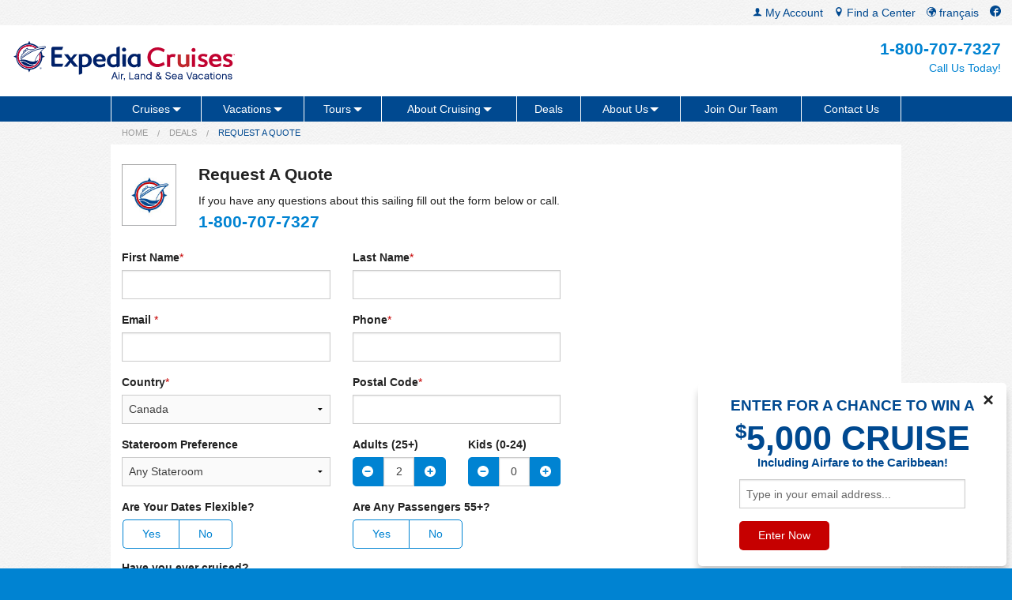

--- FILE ---
content_type: text/html; charset=utf-8
request_url: https://www.expediacruises.ca/en-CA/canada/RequestAQuote?cruise=1422344&refPage=Deals&refController=Deals&refRouteValue=Deals-of-the-week
body_size: 35811
content:
<!DOCTYPE html>
<html class="no-js" data-version="v2.179.2.8543ceab1f2763dd015da990564137c3499a12a6" data-language="en_US" lang="en">
<head>
    <meta charset="utf-8" />
    <meta name="viewport" content="width=device-width, initial-scale=1.0" />
    <meta name="description" content="Deal with the cruise experts to find and book your next dream getaway for less. Exceptional savings and value await.">
    <meta name="keywords" content="">
    <title></title>

        <link rel="canonical" href="https://www.expediacruises.ca/en-CA/canada/RequestAQuote?cruise=1422344&amp;refPage=Deals&amp;refController=Deals&amp;refRouteValue=Deals-of-the-week" hreflang="en-CA" />
    <link rel="apple-touch-icon" sizes="180x180" href="/Cruise-Fx-Content/images/apple-touch-icon.png">
    <link rel="icon" type="image/png" sizes="32x32" href="/Cruise-Fx-Content/images/favicon-32x32.png">
    <link rel="icon" type="image/png" sizes="16x16" href="/Cruise-Fx-Content/images/favicon-16x16.png">
    <link rel="manifest" href="/Cruise-Fx-Content/images/manifest.json">
    <link rel="mask-icon" href="/Cruise-Fx-Content/images/safari-pinned-tab.svg" color="#004990">
    <link rel="shortcut icon" href="/Cruise-Fx-Content/images/favicon.ico">
    <meta name="msapplication-config" content="/Cruise-Fx-Content/images/browserconfig.xml">
    <meta name="theme-color" content="#ffffff">

    <link href="/Cruise-Fx-Content/CSS/styles.css" rel="stylesheet" />
    <script src="/cruise-fx-bundles/modernizr?v=VQ1-xAzRTGoB7jrYqnGeiK2j0M44loe4DVbflMEbmwI1"></script>

    <script src="https://ajax.googleapis.com/ajax/libs/webfont/1.6.16/webfont.js"></script>
        <!-- Engage Web Tracking Code -->
        <!-- Please insert the following code between your HTML document head tags to maintain a common reference to a unique visitor across one or more external web tracked sites. -->
        <meta name="com.silverpop.brandeddomains" content="www.pages02.net,cruise.expedia.ca,cruiseshipcenters.mkt5224.com,www.cruiseshipcenters.com,www.expediafranchise.com,www.expediaagents.com" />
        <!-- For external web sites running under SSL protocol (https://) please uncomment this block and comment out the non-secure (http://) implementation. -->
        <script src="https://www.sc.pages02.net/lp/static/js/iMAWebCookie.js?545ee78d-13f7d7ea2d2-1973771dea71da7e4c551ed9f05528be&h=www.pages02.net" type="text/javascript"></script>
    <script src='https://www.google.com/recaptcha/api.js'></script>

    <meta property="og:type" content="article" />
    <meta property="og:title" content="" />
    <meta property="og:description" content="Deal with the cruise experts to find and book your next dream getaway for less. Exceptional savings and value await." />
    <meta property="og:url" content="https://www.expediacruises.ca/en-CA/canada/RequestAQuote?cruise=1422344&amp;refPage=Deals&amp;refController=Deals&amp;refRouteValue=Deals-of-the-week" />
    <meta property="og:site_name" content="Expedia Cruises" />
</head>
<body class="bg-bright-blue">
    <!--DataLayer For Google Tag Manager-->

    <script>
            dataLayer = [{
                 'centerID':15118,'centerName':"Canada",'centerCountry':"CA",'centerStateProv':"British Columbia",'centerLocale':"en-CA"
            }];

    </script>

    <!--End -DataLayer For Google Tag Manager-->
    <!-- Google Tag Manager -->
    <noscript>
        <iframe src="//www.googletagmanager.com/ns.html?id=GTM-N23D8F2"
                height="0" width="0" style="display: none; visibility: hidden"></iframe>
    </noscript>
    <script>
        (function (w, d, s, l, i) {
            w[l] = w[l] || []; w[l].push({
                'gtm.start':
                    new Date().getTime(), event: 'gtm.js'
            }); var f = d.getElementsByTagName(s)[0],
                j = d.createElement(s), dl = l != 'dataLayer' ? '&l=' + l : ''; j.async = true; j.src =
                    '//www.googletagmanager.com/gtm.js?id=' + i + dl; f.parentNode.insertBefore(j, f);
        })(window, document, 'script', 'dataLayer', 'GTM-N23D8F2');
    </script>
<form action="/en-CA/canada/Contest/SubmitContestPopup" method="post"><input name="__RequestVerificationToken" type="hidden" value="UcNKgkuV9etbDndg6YtRlXDWUKbeHcc8ZQvnMI17uwS5BzFtQ3tHKBolQAFLGdit9L6xbM-9d1Xi7PxyGcWksZXrVik1" />    <div class="open slideBox second bg-white box-shadow-dark " id="entWinSlideBox"  style="display: none;">
        <div class="row">
            <div class="small-11 columns small-centered">
                <a href="/en-CA/canada/Contest" class="image-hover block">
                    <!-- CMS Key ContestSideBarHTML Starts --><!-- CMS Key ContestSideBarHTML Starts -->
<div class="text-center"><b><span style="font-size:18.5px; line-height: 10px;">ENTER&nbsp;FOR&nbsp;A&nbsp;CHANCE TO&nbsp;WIN&nbsp;A<br></span>
                    <span style="font-size:43px; line-height: 40px;"><sup>$</sup>5,000&nbsp;CRUISE</span><br>
              <span style="font-size:14.5px;">Including Airfare to the Caribbean! </span></b></div>
<!-- CMS Key ContestSideBarHTML Ends --><!-- CMS Key ContestSideBarHTML Ends -->
                </a>
            </div>
            <div class="small-10 columns small-centered xsm-margin-top">
                <input PlaceHolder="Type in your email address..." class="text-box single-line sm-block" id="EmailPopup" name="EmailPopup" type="text" value="" />
                <div class="expand-button">
                    <input id="submitContestPopup" type="submit" editform="" class="button small radius no-margin" value="Enter Now" onclick="ga('send', 'event', 'Contest Modal', 'Click', 'Enter Now');" />
                </div>
            </div>
        </div>
        <style>

            </style>
        <a class="close-slideBox right sm-close" aria-label="Close" onclick="ga('send', 'event', 'Contest Modal', 'Click', 'Close');" id="entWin">&#215;</a>
    </div>
</form><input type="hidden" value="Yes" id="ShowPopOver" />



        <!-- End Google Tag Manager -->

    <div class="site-max-width">



        <!-- START Global Header (Medium Screen and Up) -->
<div class="row show-for-medium-up wide medium-collapse hide-for-print" id="accountbar">
    <div class="medium-12 columns bg-creampaper">
        <ul class="inline-list-right clearfix xxsm-block no-margin sm-padding-right">
            <li><a href="http://facebook.com/ExpediaCruises" class="link-icon" title="Like us on Facebook" onclick="ga('send','event', 'HL', 'Click', 'Facebook');"><svg version="1.1" xmlns="http://www.w3.org/2000/svg" xmlns:xlink="http://www.w3.org/1999/xlink" width="14" height="14" viewBox="0 0 14 14"><path fill="#222222" d="M7 0c3.866 0 7 3.134 7 7 0 3.57-2.672 6.515-6.125 6.946v-5.196h2.406l0.219-1.75h-2.625v-0.875c0-0.483 0.392-0.875 0.875-0.875h1.75v-1.75h-1.75c-1.45 0-2.625 1.175-2.625 2.625v0.875h-1.313v1.75h1.313v5.196c-3.453-0.431-6.125-3.376-6.125-6.946 0-3.866 3.134-7 7-7z"></path></svg></a></li>
                     <li><a href="/fr-CA" class="link-icon" title="Change Language" onclick="ga('send','event', 'HL', 'Click', 'Language');"><svg version="1.1" xmlns="http://www.w3.org/2000/svg" xmlns:xlink="http://www.w3.org/1999/xlink" width="12" height="12" viewBox="0 0 14 14"><path fill="#222222" d="M11.95 2.050c1.322 1.322 2.050 3.080 2.050 4.95s-0.728 3.628-2.050 4.95c-1.322 1.322-3.080 2.050-4.95 2.050s-3.628-0.728-4.95-2.050c-1.322-1.322-2.050-3.080-2.050-4.95s0.728-3.628 2.050-4.95c1.322-1.322 3.080-2.050 4.95-2.050s3.628 0.728 4.95 2.050zM11.331 11.331c0.862-0.862 1.435-1.936 1.672-3.104-0.184 0.271-0.36 0.372-0.47-0.235-0.112-0.99-1.021-0.357-1.593-0.709-0.602 0.405-1.954-0.788-1.724 0.558 0.355 0.607 1.914-0.813 1.137 0.472-0.496 0.897-1.813 2.884-1.642 3.914 0.022 1.5-1.533 0.313-2.069-0.185-0.36-0.997-0.123-2.739-1.065-3.228-1.023-0.044-1.9-0.137-2.297-1.281-0.239-0.818 0.254-2.036 1.13-2.224 1.283-0.806 1.741 0.944 2.945 0.977 0.374-0.391 1.392-0.515 1.476-0.954-0.79-0.139 1.002-0.664-0.076-0.962-0.594 0.070-0.977 0.616-0.661 1.080-1.152 0.269-1.189-1.667-2.296-1.056-0.028 0.965-1.808 0.313-0.616 0.117 0.41-0.179-0.668-0.697-0.086-0.603 0.286-0.016 1.249-0.353 0.988-0.58 0.536-0.333 0.987 0.797 1.511-0.026 0.379-0.633-0.159-0.749-0.634-0.429-0.268-0.3 0.473-0.947 1.126-1.227 0.218-0.093 0.425-0.144 0.584-0.13 0.329 0.38 0.937 0.446 0.969-0.046-0.815-0.39-1.713-0.596-2.643-0.596-1.335 0-2.604 0.424-3.655 1.208 0.282 0.129 0.443 0.29 0.171 0.496-0.211 0.63-1.069 1.475-1.821 1.355-0.391 0.674-0.648 1.416-0.758 2.195 0.63 0.209 0.776 0.621 0.64 0.759-0.321 0.28-0.519 0.677-0.62 1.112 0.205 1.256 0.795 2.413 1.713 3.33 1.157 1.157 2.695 1.794 4.331 1.794s3.174-0.637 4.331-1.794z"></path></svg>&nbsp;français</a></li>
                        <li><a href="" data-dropdown="centerFinder" aria-controls="centerFinder" aria-expanded="false" data-options="is_hover:true; hover_timeout:15000; align:left" class="link-icon" title="Find a Center" onclick="ga('send','event', 'HL', 'Click', 'Location Finder');"><svg version="1.1" xmlns="http://www.w3.org/2000/svg" xmlns:xlink="http://www.w3.org/1999/xlink" width="12" height="12" viewBox="0 0 14 14"><path fill="#222222" d="M7 0c-2.416 0-4.375 1.959-4.375 4.375 0 4.375 4.375 9.625 4.375 9.625s4.375-5.25 4.375-9.625c0-2.416-1.959-4.375-4.375-4.375zM7 7c-1.45 0-2.625-1.175-2.625-2.625s1.175-2.625 2.625-2.625 2.625 1.175 2.625 2.625-1.175 2.625-2.625 2.625z"></path></svg>&nbsp;Find a Center</a></li>
            <li><a href="/en-CA/canada/Account/Login" class="link-icon" title="My Account" onclick="ga('send','event','hl' ,'click','myaccount');">
                <svg version="1.1" xmlns="http://www.w3.org/2000/svg" xmlns:xlink="http://www.w3.org/1999/xlink" width="12" height="12" viewBox="0 0 14 14">
                <path fill="#222222" d="M8.515 9.608c-0.302-0.048-0.309-0.879-0.309-0.879s0.888-0.879 1.082-2.062c0.521 0 0.842-1.257 0.322-1.699 0.022-0.466 0.669-3.655-2.609-3.655s-2.631 3.189-2.609 3.655c-0.521 0.442-0.199 1.699 0.322 1.699 0.194 1.182 1.082 2.062 1.082 2.062s-0.007 0.831-0.309 0.879c-0.974 0.155-4.61 1.759-4.61 3.517h12.25c0-1.759-3.636-3.362-4.61-3.517z"></path>
                </svg> My Account</a></li>
          
        </ul>
<form action="/en-CA/canada/Common/FindCenter" method="get">    <div id="centerFinder" data-dropdown-content="" class="utility-dropdown f-dropdown content" aria-hidden="true" tabindex="-1" aria-autoclose="false">
        <div class="row sm-margin-top">
            <div class="small-12 columns">
                <h3 class="text-center">
Postal Code:                </h3>
            </div>
            <div class="small-5 columns">
<input class="text-box single-line" data-val="true" data-val-regex=" " data-val-regex-pattern="^[ABCEGHJKLMNPRSTVXYabceghjklmnprstvxy]{1}\d{1}[A-Za-z]{1}[ ]?\d{1}[A-Za-z]{1}\d{1}$" data-val-required=" " id="PostalCode" name="PostalCode" type="text" value="" /><span class="field-validation-valid" data-valmsg-for="PostalCode" data-valmsg-replace="true"></span>            </div>
            <div class="small-7 no-gutter-left columns">
                <input type="submit" class="button small radius expand secondary" value="Find a Center"/>
            </div>
        </div>
        <a href="/en-CA/canada/Location-Finder" class="button small expand">
Find a Center by Province        </a>
    </div>
</form>
    </div>
</div>

<header class="row bg-white header wide medium-collapse eq-height-col show-for-medium-up">
    <div class="medium-4 columns vert-align-left">
        <h1 class="sm-margin-top sm-margin-bottom sm-margin-left">
                <a href="/en-CA/canada" title="Expedia Cruises, Vancouver" onclick="ga('send','event', 'HL', 'Click', 'Logo');" class="block">
                    <img src=/Cruise-Fx-Content/svg/logos/ecsc_en.svg class="logo-ecsc-en" alt="Expedia Cruises, Vancouver" />
                </a>
        </h1>
    </div>
    <div class="medium-8 columns">
        <div class="sm-margin-top sm-margin-right sm-margin-bottom clearfix eq-height-col right">
                <div class="right text-right">
                <div class="header-phone text-bright-blue"><b>1-800-707-7327</b></div>
                <h2 class="header-details text-bright-blue">Call Us Today!</h2>
                </div>

        </div>
    </div>
</header>

    <nav class="row bg-dark-blue medium-collapse wide">
        <div class="medium-12 columns">
            <div class="row medium-collapse show-for-medium-up">
                <div class="medium-12 columns">
                    <ul class="inline-list-full clearfix menu-list no-margin max-width-large max-width-large hide-for-print" id="top-menu">
                        <li>
                            <a href="/en-CA/canada/Plan-Cruise" class="menu-item-plus menu-cruises" data-dropdown="cruises" data-options="is_hover:true; hover_timeout:150," onclick="ga('send','event', 'MNL', 'Click', 'Cruises');" aria-expanded="false"><span class="arrow-down white">Cruises</span></a>
                            <div id="cruises" class="f-dropdown dropdown-wrapper f-drop-down-open" data-dropdown-content="" style="position: absolute; left: -99999px; top: 32px;" aria-hidden="true">
                                <div class="row">
                                    <div class="large-offset-2 large-10 text-center">
                                        <div class="row collapse">

                                            <div class="medium-3 large-2 columns text-center">

                                                <a href="/en-CA/canada/Search" class="menu-search-cruises" onclick="ga('send','event', 'SNL-D', 'Click', 'Search');">
                                                    <svg class="xxsm-margin-top" version="1.1" xmlns="http://www.w3.org/2000/svg" xmlns:xlink="http://www.w3.org/1999/xlink" width="53" height="53" viewBox="0 0 64 64" fill="#004990">      <path d="M64,61.76,38.19,35.94a21.82,21.82,0,1,0-2.24,2.24L61.76,64ZM21.75,40.32A18.58,18.58,0,1,1,40.32,21.75,18.6,18.6,0,0,1,21.75,40.32ZM34,16.19A13.48,13.48,0,0,0,16,9.56l-.9-1.91a15.59,15.59,0,0,1,20.81,7.67Z"></path></svg>
                                                    <div class="menu-title text-center">
                                                        <b>Search Cruises</b>
                                                    </div>
                                                </a>
                                            </div>

                                            <div class="medium-3 large-2 columns text-center">
                                                <a href="/en-CA/canada/destinations" class="menu-destinations" onclick="ga('send','event', 'SNL-D', 'Click', 'All Destinations');">
                                                    <svg class="xxsm-margin-top" version="1.1" xmlns="http://www.w3.org/2000/svg" xmlns:xlink="http://www.w3.org/1999/xlink" width="53" height="53" viewBox="0 0 14 14" fill="#004990">      <path d="M11.95 2.050c1.322 1.322 2.050 3.080 2.050 4.95s-0.728 3.628-2.050 4.95c-1.322 1.322-3.080 2.050-4.95 2.050s-3.628-0.728-4.95-2.050c-1.322-1.322-2.050-3.080-2.050-4.95s0.728-3.628 2.050-4.95c1.322-1.322 3.080-2.050 4.95-2.050s3.628 0.728 4.95 2.050zM11.331 11.331c0.862-0.862 1.435-1.936 1.672-3.104-0.184 0.271-0.36 0.372-0.47-0.235-0.112-0.99-1.021-0.357-1.593-0.709-0.602 0.405-1.954-0.788-1.724 0.558 0.355 0.607 1.914-0.813 1.137 0.472-0.496 0.897-1.813 2.884-1.642 3.914 0.022 1.5-1.533 0.313-2.069-0.185-0.36-0.997-0.123-2.739-1.065-3.228-1.023-0.044-1.9-0.137-2.297-1.281-0.239-0.818 0.254-2.036 1.13-2.224 1.283-0.806 1.741 0.944 2.945 0.977 0.374-0.391 1.392-0.515 1.476-0.954-0.79-0.139 1.002-0.664-0.076-0.962-0.594 0.070-0.977 0.616-0.661 1.080-1.152 0.269-1.189-1.667-2.296-1.056-0.028 0.965-1.808 0.313-0.616 0.117 0.41-0.179-0.668-0.697-0.086-0.603 0.286-0.016 1.249-0.353 0.988-0.58 0.536-0.333 0.987 0.797 1.511-0.026 0.379-0.633-0.159-0.749-0.634-0.429-0.268-0.3 0.473-0.947 1.126-1.227 0.218-0.093 0.425-0.144 0.584-0.13 0.329 0.38 0.937 0.446 0.969-0.046-0.815-0.39-1.713-0.596-2.643-0.596-1.335 0-2.604 0.424-3.655 1.208 0.282 0.129 0.443 0.29 0.171 0.496-0.211 0.63-1.069 1.475-1.821 1.355-0.391 0.674-0.648 1.416-0.758 2.195 0.63 0.209 0.776 0.621 0.64 0.759-0.321 0.28-0.519 0.677-0.62 1.112 0.205 1.256 0.795 2.413 1.713 3.33 1.157 1.157 2.695 1.794 4.331 1.794s3.174-0.637 4.331-1.794z"></path></svg>
                                                    <div class="menu-title text-center">
                                                        <b>Destinations</b>
                                                    </div>

                                                </a>
                                            </div>
                                            <div class="medium-3 large-2 columns text-center">
                                                <a href="/en-CA/canada/cruise-lines?cat=all" class="menu-cruise-lines" onclick="ga('send','event', 'SNL-D', 'Click', 'All Cruise Lines');">
                                                    <svg class="xxsm-margin-top" version="1.1" xmlns="http://www.w3.org/2000/svg" xmlns:xlink="http://www.w3.org/1999/xlink" width="53" height="53" viewBox="0 0 14 14" fill="#004990"><path d="M6.314 11.922l0.042-0.025c0.341-0.212 0.879-0.488 1.644-0.488h0.067c0.119 0 0.23 0.009 0.337 0.021 0.749-1.94 1.818-4.292 2.878-6.095 0.039-0.066 0.040-0.151 0.001-0.219s-0.112-0.11-0.189-0.11h-3.784v2.35c0 0.171-0.139 0.31-0.31 0.31s-0.31-0.138-0.31-0.31v-2.35h-3.782c-0.079 0-0.151 0.042-0.19 0.11s-0.039 0.152 0.001 0.219c1.168 1.989 2.354 4.644 3.1 6.678 0.038 0.009 0.080 0.012 0.153 0.014 0.168-0.004 0.172-0.007 0.342-0.105z"></path><path d="M3.874 4.095c-0.211 0-0.382-0.171-0.382-0.382v-0.955c0-0.102 0.040-0.201 0.111-0.272 0.072-0.072 0.169-0.112 0.271-0.112h2.26v-1.508c0-0.072 0.028-0.141 0.079-0.192 0.050-0.049 0.12-0.078 0.19-0.078h1.195c0.071 0 0.14 0.028 0.192 0.079 0.050 0.052 0.078 0.118 0.078 0.192v1.508h2.261c0.101 0 0.198 0.041 0.269 0.112 0.073 0.073 0.113 0.168 0.113 0.272v0.955c0 0.21-0.172 0.382-0.382 0.382h-6.255z"></path><path d="M8.851 13.327c0.247 0.155 0.63 0.368 1.209 0.368 0.011 0 0.021 0 0.033 0v-0.825c-0.433-0.009-0.556-0.099-0.818-0.25-0.247-0.155-0.63-0.368-1.208-0.368-0.011 0-0.022 0.001-0.034 0.001s-0.022-0.001-0.033-0.001c-0.579 0-0.963 0.213-1.209 0.368-0.263 0.151-0.386 0.241-0.819 0.25-0.433-0.009-0.556-0.099-0.819-0.25-0.247-0.155-0.63-0.368-1.209-0.368-0.011 0-0.022 0.001-0.034 0.001v0.824c0.433 0.009 0.555 0.099 0.819 0.25 0.248 0.155 0.631 0.368 1.212 0.368 0.010 0 0.021 0 0.031 0s0.021 0 0.031 0c0.579 0 0.965-0.213 1.212-0.368 0.263-0.151 0.386-0.242 0.819-0.25 0.433 0.008 0.554 0.099 0.817 0.25z"></path></svg>
                                                    <span class="menu-title text-center">
                                                        <b>Cruise Lines</b>
                                                    </span>

                                                </a>

                                            </div>
                                            <div class="medium-3 large-2 columns text-center">
                                                <a href="/en-CA/canada/land-vacations/shore-excursions" class="menu-shore-excursions" onclick="ga('send','event', 'SNL-D', 'Click', 'Shore Excursions');">
                                                    <svg class="xxsm-margin-top" version="1.1" xmlns="http://www.w3.org/2000/svg" xmlns:xlink="http://www.w3.org/1999/xlink" width="53" height="53" viewBox="0 0 64 64" fill="#004990">      <path d="M26.66,29.5c2.53,0,3.72,1.42,5.44,3.73,1.61,2.15,3.43,4.59,7,4.59,6.56,0,14.19-6.2,14.19-14.19A14.21,14.21,0,0,0,39.13,9.44H14.19A14.21,14.21,0,0,0,0,23.63,14.38,14.38,0,0,0,14.19,37.82c4.28,0,6.15-2.72,7.65-4.9S24.3,29.5,26.66,29.5ZM19,31c-1.5,2.18-2.46,3.41-4.82,3.41A10.89,10.89,0,0,1,3.44,23.63,10.76,10.76,0,0,1,14.19,12.88H39.13A10.76,10.76,0,0,1,49.88,23.63c0,5.79-5.91,10.75-10.75,10.75-1.79,0-2.74-1.16-4.27-3.21-1.7-2.28-3.82-5.11-8.2-5.11S20.51,28.78,19,31Zm17.18-.79c1.38,1.84,2,2.54,2.95,2.54,4.09,0,9.09-4.2,9.09-9.09a9.1,9.1,0,0,0-9.09-9.09H14.19A9.1,9.1,0,0,0,5.1,23.63a9.21,9.21,0,0,0,9.09,9.09c1.52,0,2.08-.69,3.45-2.69,1.54-2.24,3.86-5.62,9-5.62S34.36,27.74,36.18,30.18Zm-19.83-1c-1.39,2-1.54,2-2.17,2a7.63,7.63,0,0,1-7.53-7.53,7.54,7.54,0,0,1,7.53-7.53H39.13a7.54,7.54,0,0,1,7.53,7.53c0,3.88-4.24,7.53-7.53,7.53-.27,0-1.27-1.34-1.7-1.92-1.79-2.39-4.78-6.4-10.77-6.4S17.87,26.94,16.36,29.14ZM64,12.46,50.12,49.17c0,.09-3.19,8.31-11.11,8.31a14.12,14.12,0,0,1-4.91-1c-6-2.23-7.8-6.21-8.24-9.17a12.41,12.41,0,0,1-.08-2.78,6.76,6.76,0,0,1-4-8.68.52.52,0,0,1,.67-.31L36.1,40.65a.52.52,0,0,1,.31.67,6.73,6.73,0,0,1-8.61,4c-.06,2.88,1,7,7,9.26,9.59,3.55,13.21-5.74,13.35-6.14L62.06,11.73Z"></path></svg>
                                                    <div class="menu-title text-center">
                                                        <b>Shore Excursions</b>
                                                    </div>


                                                </a>
                                            </div>
                                            <div class="medium-3 large-2 columns text-center end hide-for-medium-only">
                                                <a href="/en-CA/canada/Insurance" class="menu-plan-insurance" onclick="ga('send','event', 'SNL-D', 'Click', 'Travel Insurance');">
                                                    <svg class="xxsm-margin-top" version="1.1" xmlns="http://www.w3.org/2000/svg" xmlns:xlink="http://www.w3.org/1999/xlink" width="53" height="53" viewBox="0 0 64 64" fill="#004990">      <path d="M32,64C5.45,64,1.42,11.77,1.26,9.55l-.14-2h2c5.7,0,9.18-1.67,12.87-3.44C20.18,2.08,24.5,0,32,0S43.82,2.08,48,4.09c3.69,1.77,7.17,3.44,12.87,3.44h2l-.14,2C62.58,11.77,58.55,64,32,64ZM5.2,11.23c1,9.34,6.35,49,26.8,49s25.82-39.67,26.8-49c-5.37-.36-9-2.08-12.44-3.75-4-1.91-7.73-3.71-14.37-3.71S21.61,5.57,17.63,7.48C14.16,9.15,10.57,10.87,5.2,11.23ZM55.53,13A36.48,36.48,0,0,1,45.42,9.46C41.51,7.58,38.14,6,32,6s-9.51,1.62-13.42,3.5A36.48,36.48,0,0,1,8.47,13l-.88.15.11.89C8.61,21.43,14,58,32,58s23.39-36.61,24.3-44l.11-.89Zm-22.71,26-3.55,3.55-.89.89L17.53,32.67,22,28.22l6.4,6.4,16.3-16.3,4.44,4.44Z"></path></svg>
                                                    <div class="menu-title text-center">
                                                        <b>Insurance</b>
                                                    </div>

                                                </a>
                                            </div>
                                        </div>
                                    </div>
                                </div>
                            </div>
                        </li>

                        <li>
                            <a href="/en-CA/canada/Deals/plan-a-vacation" class="menu-item-plus menu-vacations" data-dropdown="vacations" data-options="is_hover:true; hover_timeout:150" onclick="ga('send','event', 'MNL', 'Click', 'Vacations');" aria-expanded="false"><span class="arrow-down white">Vacations</span></a>
                            <div id="vacations" class="f-dropdown dropdown-wrapper" data-dropdown-content="" style="position: absolute; left: -99999px; top: 32px;" aria-hidden="true">
                                <div class="row">
                                    <div class="large-offset-1 large-10 text-center">
                                        <div class="row collapse">
                                            <div class="medium-3 large-2 columns text-center">
                                                <a href="/en-CA/canada/Land-Vacations/Vacation-Packages" class="menu-all-inclusive-vacations" onclick="ga('send','event', 'SNL-D', 'Click', 'All-Inclusive Vacations');">
                                                    <svg class="xxsm-margin-top" version="1.1" xmlns="http://www.w3.org/2000/svg" xmlns:xlink="http://www.w3.org/1999/xlink" width="53" height="53" viewBox="0 0 53 53">
                                                        <defs>
                                                            <style type="text/css">
                                                                .cls-all-inclusive {
                                                                    fill: none;
                                                                    stroke: #004990;
                                                                    stroke-linecap: round;
                                                                    stroke-linejoin: round;
                                                                }

                                                                ul#top-menu .f-dropdown div:hover > a svg .cls-all-inclusive {
                                                                    stroke: #007cc8;
                                                                }
                                                            </style>
                                                        </defs>
                                                        <g id="room-service" transform="matrix(1.1471862,0,0,1.1471862,-3.9004334,-3.9004334)">
                                                            <path class="cls-all-inclusive" d="M40,21.1c-1.7-3.2-4.5-5.7-7.9-7.1" />
                                                            <path class="cls-all-inclusive" d="M24.6,5.4c0-1.1,0.9-1.5,1.9-1.5s1.9,0.4,1.9,1.5s-0.9,2.9-1.9,2.9S24.6,6.4,24.6,5.4z" />
                                                            <path class="cls-all-inclusive" d="M21.5,26.3h27.1v1.8c0,1-0.8,1.8-1.8,1.8H6.2c-1,0-1.8-0.8-1.8-1.8v-1.8h9.8" />
                                                            <path class="cls-all-inclusive" d="M38.9,29.9c-3.2,0-7.5,1.6-11.8,5c-3,2.3-5.3,2.7-6.3,0.5c-0.9-2-1.1-5.5-5.8-5.5c-2.4,0-2.1,2.7-2.1,2.7c1.3,0.4,2.9,1.2,2.7,2.6c-0.3,3.4-0.3,3.1-3.5,4.7" />
                                                            <path class="cls-all-inclusive" d="M12.2,46.7c7.3,0,14-1.5,15.7-3.6c1.1-1.4,3.6-5.6,5.8-7.6c2.4-2.1,4-2,6-2.1c2-0.1,2.2-3.5-0.7-3.5h1" />
                                                            <polygon class="cls-all-inclusive" points="6,49 12.2,49.1 12.2,37.3 6,37.2" />
                                                            <path class="cls-all-inclusive" d="M46.2,26.3c-0.9-10.1-9.4-18-19.7-18s-18.8,7.9-19.7,18" />
                                                        </g>
                                                    </svg>
                                                    <span class="menu-title text-center">
                                                        <b>All-Inclusive Vacations</b>
                                                    </span>
                                                </a>
                                            </div>
                                            <div class="medium-3 large-2 columns text-center">
                                                <a href="/en-CA/canada/Land-Vacations/Hawaii-Vacations" class="menu-hawaii-vacations" onclick="ga('send','event', 'SNL-D', 'Click', 'Hawaii Vacations');">
                                                    <svg class="xxsm-margin-top" version="1.1" xmlns="http://www.w3.org/2000/svg" xmlns:xlink="http://www.w3.org/1999/xlink" width="53" height="53" viewBox="0 0 53 53" fill="#004990">
                                                        <g transform="matrix(1.1579915,0,0,1.1579915,-4.1946739,-4.1892308)">
                                                            <path d="M41.2,28.9c-0.1,0-0.3,0-0.4-0.1L26.3,16.7c-0.1-0.1-0.2-0.3-0.1-0.4c0.1-0.1,0.2-0.3,0.4-0.3c4.3-0.8,8.7,0.2,11.8,2.8c3.1,2.6,4.4,6.2,3.4,9.8c0,0.2-0.2,0.3-0.4,0.3C41.3,28.9,41.3,28.9,41.2,28.9L41.2,28.9L41.2,28.9z M27.7,16.6l13.2,10.9c0.5-3-0.7-6-3.3-8.2C35,17.2,31.3,16.2,27.7,16.6C27.7,16.6,27.7,16.6,27.7,16.6z" />
                                                            <path d="M26.4,16.8c-0.1,0-0.3,0-0.4-0.1L11.4,4.6c-0.1-0.1-0.2-0.3-0.1-0.4s0.2-0.3,0.4-0.3c4.3-0.8,8.7,0.2,11.8,2.8c1.9,1.6,3.1,3.6,3.6,5.8c0,0,0,0.1,0,0.1c-0.2,1-0.2,2,0,3c0,0,0,0.1,0,0.1c0,0.2-0.1,0.5-0.2,0.7c0,0.2-0.2,0.3-0.4,0.3 C26.4,16.8,26.4,16.8,26.4,16.8L26.4,16.8L26.4,16.8z M12.8,4.6l13.1,10.9c-0.1-1-0.1-1.9,0-2.9c-0.4-2-1.5-3.8-3.3-5.2 C20.1,5.1,16.5,4.1,12.8,4.6L12.8,4.6z" />
                                                            <path d="M26.4,16.8H5.8c-0.2,0-0.4-0.1-0.4-0.2c-0.1-0.1-0.1-0.3,0-0.4c2.3-3.1,6.3-4.9,10.7-4.9c2.4,0,4.7,0.6,6.7,1.6c0,0,0.1,0,0.1,0.1l3.8,3.2c0.1,0.1,0.2,0.3,0.1,0.5C26.7,16.7,26.5,16.8,26.4,16.8L26.4,16.8L26.4,16.8z M6.7,15.9h18.4l-2.9-2.4c-1.8-1-4-1.5-6.1-1.5C12.4,12.1,8.9,13.5,6.7,15.9z" />
                                                            <path d="M11.8,28.9c0,0-0.1,0-0.1,0c-0.2,0-0.3-0.2-0.4-0.3c-1-3.6,0.3-7.2,3.4-9.8c1.7-1.4,3.8-2.4,6.1-2.8c0,0,0.1,0,0.1,0h5.4c0.2,0,0.4,0.1,0.5,0.3c0.1,0.2,0,0.3-0.1,0.5L12.2,28.8C12.1,28.9,11.9,28.9,11.8,28.9L11.8,28.9L11.8,28.9z M21,16.8c-2.1,0.4-4,1.3-5.6,2.6c-2.6,2.2-3.8,5.2-3.3,8.2l13-10.8L21,16.8L21,16.8z" />
                                                            <path d="M26.7,16.8C26.7,16.8,26.6,16.8,26.7,16.8c-0.3,0-0.5-0.2-0.5-0.3c-1-3.6,0.3-7.2,3.4-9.8c3.1-2.6,7.5-3.6,11.8-2.8c0.2,0,0.3,0.1,0.4,0.3c0.1,0.1,0,0.3-0.1,0.4l-10.7,8.9c0,0-0.1,0-0.1,0.1c-1.5,0.8-2.7,1.8-3.7,3C27,16.7,26.8,16.8,26.7,16.8 L26.7,16.8L26.7,16.8z M38.5,4.4c-3,0-6,1-8.2,2.8c-2.6,2.1-3.8,5.1-3.3,8c0.9-1,2-1.8,3.2-2.4l10-8.3C39.6,4.5,39,4.4,38.5,4.4 L38.5,4.4L38.5,4.4z M30.5,13.2L30.5,13.2z" />
                                                            <path d="M26.7,16.8c-0.2,0-0.3-0.1-0.4-0.2c-0.1-0.1-0.1-0.3,0-0.5c2.3-3.1,6.3-4.9,10.7-4.9s8.4,1.8,10.7,4.9c0.1,0.1,0.1,0.3,0,0.4s-0.3,0.2-0.4,0.2H32.1c0,0-0.1,0-0.1,0c-1.7-0.3-3.5-0.3-5.2,0C26.7,16.8,26.7,16.8,26.7,16.8L26.7,16.8 L26.7,16.8z M32.1,15.9h14.1c-2.2-2.4-5.6-3.9-9.3-3.9s-7,1.4-9.2,3.7C29.2,15.6,30.7,15.7,32.1,15.9L32.1,15.9L32.1,15.9z" />
                                                            <path d="M29.1,49.4h-5.3c-0.1,0-0.3,0-0.4-0.1c-0.1-0.1-0.1-0.2-0.1-0.3l1-31.3c0-0.1,0.1-0.2,0.1-0.3l1.4-1.2c0.1-0.1,0.2-0.1,0.4-0.1h0.5c0.1,0,0.3,0,0.4,0.1l1.4,1.1c0.1,0.1,0.1,0.2,0.1,0.3l1,31.4c0,0.1,0,0.2-0.1,0.3 C29.4,49.4,29.3,49.4,29.1,49.4L29.1,49.4L29.1,49.4z M24.3,48.5h4.3l-1-30.8l-1.1-0.9h-0.1l-1.1,0.9L24.3,48.5 C24.3,48.5,24.3,48.5,24.3,48.5z" />
                                                            <path d="M41.2,49.4H11.5c-0.3,0-0.5-0.2-0.5-0.4s0.2-0.4,0.5-0.4h29.7c0.3,0,0.5,0.2,0.5,0.4S41.5,49.4,41.2,49.4z" />
                                                            <path d="M28.3,23.1h-3.6c-0.3,0-0.5-0.2-0.5-0.4c0-0.2,0.2-0.4,0.5-0.4h3.6c0.3,0,0.5,0.2,0.5,0.4C28.8,22.9,28.6,23.1,28.3,23.1z" />
                                                            <path d="M28.4,27.7h-3.9c-0.3,0-0.5-0.2-0.5-0.4c0-0.2,0.2-0.4,0.5-0.4h3.9c0.3,0,0.5,0.2,0.5,0.4C28.9,27.5,28.7,27.7,28.4,27.7z" />
                                                            <path d="M28.6,32.2h-4.2c-0.3,0-0.5-0.2-0.5-0.4c0-0.2,0.2-0.4,0.5-0.4h4.2c0.3,0,0.5,0.2,0.5,0.4C29.1,32,28.9,32.2,28.6,32.2z" />
                                                            <path d="M28.7,36.8h-4.5c-0.3,0-0.5-0.2-0.5-0.4s0.2-0.4,0.5-0.4h4.5c0.3,0,0.5,0.2,0.5,0.4S29,36.8,28.7,36.8z" />
                                                            <path d="M28.9,41.4h-4.8c-0.3,0-0.5-0.2-0.5-0.4s0.2-0.4,0.5-0.4h4.8c0.3,0,0.5,0.2,0.5,0.4S29.2,41.4,28.9,41.4 C28.9,41.4,28.9,41.4,28.9,41.4z" />
                                                            <path d="M29,45.9H24c-0.3,0-0.5-0.2-0.5-0.4S23.7,45,24,45H29c0.3,0,0.5,0.2,0.5,0.4S29.3,45.9,29,45.9z" />
                                                        </g>
                                                    </svg>
                                                    <span class="menu-title text-center">
                                                        <b>Hawaii Vacations</b>
                                                    </span>
                                                </a>
                                            </div>
                                            <div class="medium-3 large-2 columns text-center">
                                                <a href="/en-CA/canada/Land-Vacations/Las-Vegas-Vacations" class="menu-las-vegas-vacations" onclick="ga('send','event', 'SNL-D', 'Click', 'Las Vegas Vacations');">
                                                    <svg class="xxsm-margin-top" version="1.1" xmlns="http://www.w3.org/2000/svg" xmlns:xlink="http://www.w3.org/1999/xlink" width="53" height="53" viewBox="0 0 53 53">
                                                        <defs>
                                                            <style type="text/css">
                                                                .cls-las-vegas {
                                                                    fill: none;
                                                                    stroke: #004990;
                                                                    stroke-miterlimit: 10;
                                                                }

                                                                ul#top-menu .f-dropdown div:hover > a svg .cls-las-vegas {
                                                                    stroke: #007cc8;
                                                                }
                                                            </style>
                                                        </defs>
                                                        <polygon class="cls-las-vegas" transform="matrix(1.1018176,0,0,1.1018176,-2.6981652,-2.6819128)" points="26.5,5.1 31.8,21.5 49,21.5 35.1,31.5 40.4,47.9 26.5,37.8 12.6,47.9 17.9,31.5 4,21.5 21.2,21.5 26.5,5.1" />
                                                    </svg>
                                                    <span class="menu-title text-center">
                                                        <b>Las Vegas Vacations</b>
                                                    </span>
                                                </a>
                                            </div>
                                            <div class="medium-3 large-2 columns text-center">
                                                <a href="/en-CA/canada/Land-Vacations/Disney-Vacations" class="menu-disney-vacations" onclick="ga('send','event', 'SNL-D', 'Click', 'Disney Vacations');">
                                                    <svg class="xxsm-margin-top" version="1.1" xmlns="http://www.w3.org/2000/svg" xmlns:xlink="http://www.w3.org/1999/xlink" width="53" height="53" viewBox="0 0 53 53">
                                                        <defs>
                                                            <style type="text/css">
                                                                .cls-disney {
                                                                    fill: none;
                                                                    stroke: #004990;
                                                                    stroke-miterlimit: 10;
                                                                }

                                                                ul#top-menu .f-dropdown div:hover > a svg .cls-disney {
                                                                    stroke: #007cc8;
                                                                }
                                                            </style>
                                                        </defs>
                                                        <path class="cls-disney" d="m35.718532,35.591589v-2.597567l-0.590357,-1.652998,-0.118071,-1.416855,1.180713,-0.118071,-0.354214,-1.534927,2.125282,-5.549349,0.354214,-4.132494v0l0.354214,4.132494,2.125283,5.549349,-0.354214,1.534927,1.180712,0.118071,-0.118071,1.416855,-0.590356,1.652998v9.681843h5.195135v0l-0.826498,-0.826499,-0.118072,-1.771069h1.298784v-1.88914l-0.472285,-0.118071,2.243354,-4.014423,0.236143,-3.896352v0l0.236142,3.896352,2.243354,4.014423,-0.472285,0.118071v1.88914h1.298784l-0.118071,1.771069,-0.826499,0.826499v0l1.88914,7.202347H29.93304V45.98186c0,-1.88914,-1.534927,-3.542138,-3.542138,-3.542138v0c-1.88914,0,-3.542138,1.534927,-3.542138,3.542138v3.77828H0.17908245L1.9501513,42.912007,1.359795,41.967437,1.5959376,40.668653,2.5405076,40.432511V39.133727L2.3043651,39.015656V38.661442H2.4224364V38.4253L2.3043651,38.189157,3.9573627,34.174734v-2.715639l0.9445701,0.472285,0.9445701,0.590357,-0.9445701,0.472285,-0.7084275,0.354213v0.826499l1.7710689,4.132494,-0.2361426,0.236143v0.236142h0.1180713v0.354214L5.6103604,39.36987v1.298783l0.472285,0.118072c0,0,0.8264988,-2.361425,0.8264988,-2.951782h0.2361426c0,0,0.3542137,2.951782,0.8264988,3.187924l-0.1180713,0.118071v0.944571l0.1180713,0.118071v0.354214l-0.1180713,0.118071v2.007211H8.9163556L9.2705694,37.362658,8.9163556,37.126516V32.994022L8.5621419,32.639808V31.93138l0.5903563,-0.236142,2.1252828,-3.896352,0.118071,-1.298784h-0.826499v-0.590356h0.94457v-0.354214c-0.118071,0,-0.236142,-0.236142,-0.236142,-0.354214,0,-0.236142,0.118071,-0.354213,0.354214,-0.354213l0.118071,-1.180713v0l0.118071,1.180713c0.236143,0,0.354214,0.236142,0.354214,0.354213,0,0.118072,-0.118071,0.354214,-0.236143,0.354214v0.354214h0.94457v0.236143H12.10428l0.118071,1.298783,2.125283,3.896352,0.590356,0.236142v0.708428l-0.354214,0.354214v4.132494l-0.354214,0.236142V38.4253h2.243354v-3.896352h1.180713v-1.062641h0.590356v-6.375848l-0.236142,-0.94457,0.708427,-0.590357v-1.88914l0.472285,-0.236142,0.472285,-11.452913,0.472285,11.452913,0.472285,0.236142v1.88914l0.708428,0.590357,-0.708428,0.94457v6.61199h0.590357v1.062641h1.416855l0.472285,-8.619201,-0.590357,-0.708428,0.118072,-0.826499c-0.354214,-0.590356,-0.826499,-0.826499,-0.236143,-1.062641v-1.180713h1.062642v-2.479496l0.236142,-0.236143V17.8809h0.590356L24.974047,7.7267721V3.2400643L26.508973,4.0665631,28.0439,4.8930619,26.508973,5.837632,25.328261,6.5460595v1.2987839l0.708427,10.1541286h0.590357v1.771069l0.236142,0.236142v2.361425h1.062641v0.94457c0.590357,0.236143,0.118072,0.472285,-0.236142,1.062642l0.118071,0.826498,-0.590356,0.708428,0.590356,12.515554h2.361425v-1.416856c-0.118071,-0.472285,-0.354213,-1.062641,-0.236142,-1.416855,0,-0.826499,0.354214,-1.652997,0.354214,-1.652997v-0.826499l0.472285,-0.236143v-0.354213l0.826498,-15.231193,0.826499,15.231193v0.354213l0.472285,0.236143v0.826499c0,0,0.472285,0.708427,0.354214,1.652997,0,0.354214,-0.236142,1.062642,-0.236142,1.416855v0,1.416856h2.715639v-2.833711z" />
                                                    </svg>
                                                    <span class="menu-title text-center">
                                                        <b>Disney Vacations</b>
                                                    </span>
                                                </a>
                                            </div>
                                            <div class="medium-3 large-2 columns text-center">
                                                <a href="/en-CA/canada/Deals/group-travel" class="menu-group-travel" onclick="ga('send','event', 'SNL-D', 'Click', 'Group Travel');">
                                                    <svg class="xxsm-margin-top" version="1.1" xmlns="http://www.w3.org/2000/svg" xmlns:xlink="http://www.w3.org/1999/xlink" width="53" height="53" viewBox="0 0 53 53" fill="#004990">
                                                        <g transform="matrix(1.1134454,0,0,1.1134454,-3.0063025,-3.0006303)">
                                                            <path d="M40.8,28.5c3.3,0,6-2.7,6-6s-2.7-6-6-6c-3.3,0-6,2.7-6,6S37.5,28.5,40.8,28.5z M40.8,18.7c2.1,0,3.8,1.7,3.8,3.8s-1.7,3.8-3.8,3.8c-2.1,0-3.8-1.7-3.8-3.8S38.7,18.7,40.8,18.7z" />
                                                            <path d="M36.4,30.6c0.5,0.5,0.9,1,1.3,1.6c0.9-0.4,2-0.7,3.1-0.7c4.2,0,7.5,3.4,7.5,7.5c0,0.4,0,0.9-0.1,1.3h2c0.1-0.4,0.1-0.9,0.1-1.3c0-5.3-4.3-9.5-9.5-9.5C39.2,29.5,37.7,29.9,36.4,30.6L36.4,30.6z" />
                                                            <path d="M36.4,40.4h2c0-6.6-5.3-11.9-11.9-11.9s-11.9,5.3-11.9,11.9h2c0-5.5,4.5-9.9,9.9-9.9S36.4,34.9,36.4,40.4 L36.4,40.4z" />
                                                            <path d="M26.5,26.5c3.8,0,7-3.1,7-7s-3.1-7-7-7s-7,3.1-7,7S22.7,26.5,26.5,26.5z M26.5,14.5c2.8,0,5.1,2.3,5.1,5.1 s-2.3,5.1-5.1,5.1s-5.1-2.3-5.1-5.1S23.7,14.5,26.5,14.5z" />
                                                            <path d="M4.8,40.4c-0.1-0.4-0.1-0.9-0.1-1.3c0-4.2,3.4-7.5,7.5-7.5c1.1,0,2.1,0.2,3.1,0.7c0.4-0.6,0.8-1.1,1.3-1.6c-1.3-0.7-2.8-1.1-4.4-1.1c-5.3,0-9.5,4.3-9.5,9.5c0,0.4,0,0.9,0.1,1.3H4.8L4.8,40.4L4.8,40.4z" />
                                                            <path d="M12.2,28.5c3.3,0,6-2.7,6-6s-2.7-6-6-6s-6,2.7-6,6S8.9,28.5,12.2,28.5z M12.2,18.7c2.1,0,3.8,1.7,3.8,3.8 s-1.7,3.8-3.8,3.8s-3.8-1.7-3.8-3.8S10.1,18.7,12.2,18.7z" />
                                                        </g>
                                                    </svg>
                                                    <span class="menu-title text-center">
                                                        <b>Group Travel</b>
                                                    </span>
                                                </a>
                                            </div>
                                            <div class="medium-3 large-2 columns text-center end">
                                                <a href="/en-CA/canada/Deals/homes-and-villas" class="menu-homes-and-villas" onclick="ga('send','event', 'SNL-D', 'Click', 'Homes & Villas');">
                                                    <svg class="xxsm-margin-top" version="1.1" xmlns="http://www.w3.org/2000/svg" xmlns:xlink="http://www.w3.org/1999/xlink" width="53" height="53" viewBox="0 0 53 45">
                                                        <defs>
                                                            <style type="text/css">
                                                                .cls-homes-and-villas {
                                                                    fill: #004990;
                                                                    fill-rule: evenodd;
                                                                    clip-rule: evenodd;
                                                                }

                                                                ul#top-menu .f-dropdown div:hover > a svg .cls-homes-and-villas {
                                                                    fill: #007cc8;
                                                                }
                                                            </style>
                                                        </defs>
                                                        <g transform="matrix(1.0474308,0,0,1.0474308,-1.256917,-1.0671937)">
                                                            <path class="cls-homes-and-villas" d="M37.9,22l-1.1-0.5c0.9-2.1,2.9-3.6,5.1-3.8c-1.8-1-3.9-1.1-5.8-0.2l-0.5-1c2.4-1.2,5.4-1,7.5,0.6v-3.6h1.2v3.6c2.2-1.6,5.1-1.8,7.5-0.6l-0.5,1c-1.9-0.9-4.1-0.8-5.8,0.2c2.2,0.2,4.2,1.7,5.1,3.8L49.4,22c-0.8-1.9-3.1-3.6-5.2-3.2v19.5h-43 V17.4L15.2,6.7l13.9,10.7v2.9l10.7,8.2v8.6H43V18.8C40.9,18.4,38.6,20,37.9,22L37.9,22L37.9,22z M27.9,37.1V21.8l-9.5,7.3v8.1H27.9 z M27.9,20.3V18L15.2,8.2L2.4,18v19.2h14.8v-8.6L27.9,20.3L27.9,20.3z M29.1,21.8v15.4h9.5v-8.1L29.1,21.8z" />
                                                            <path class="cls-homes-and-villas" d="M19.5,17v2.4h-2.4V17H19.5z M20.4,16.2h-4.1v4.1h4.1C20.4,20.3,20.4,16.2,20.4,16.2z" />
                                                        </g>
                                                    </svg>
                                                    <span class="menu-title text-center">
                                                        <b>Homes &amp; Villas</b>
                                                    </span>
                                                </a>
                                            </div>

                                        </div>
                                    </div>
                                </div>
                            </div>
                        </li>

                            <li>
                                <a href="/en-CA/canada/Deals/guided-tours" class="menu-item-plus menu-tours" data-dropdown="tours" data-options="is_hover:true; hover_timeout:150" onclick="ga('send','event', 'MNL', 'Click', 'Tours');" aria-expanded="false"><span class="arrow-down white">Tours</span></a>
                                <div id="tours" class="f-dropdown dropdown-wrapper" data-dropdown-content="" style="position: absolute; left: -99999px; top: 32px;" aria-hidden="true">
                                    <div class="row">
                                        <div class="large-offset-2 large-10 text-center">
                                            <div class="row collapse">
                                                <div class="medium-3 large-2 columns text-center">
                                                    <a href="/en-CA/canada/Deals/Vacation-Brand-Tours/globus" class="menu-globus" target="_blank" onclick="ga('send','event', 'SNL-D', 'Click', 'Globus');">
                                                        <svg class="xxsm-margin-top" version="1.1" xmlns="http://www.w3.org/2000/svg" xmlns:xlink="http://www.w3.org/1999/xlink" width="53" height="53" viewBox="0 0 53 53" fill="#004990">
                                                            <g transform="matrix(1.0351562,0,0,1.0351562,-0.93515625,-0.93032227)">
                                                                <path d="M52,18.2c0-2.5-2.3-4.5-5.1-4.5h0c0.5-0.6,0.9-1.4,0.9-2.3c0-2.1-1.9-3.8-4.3-3.8s-4.3,1.7-4.3,3.8c0,0.9,0.3,1.6,0.9,2.3 h0c-2.8,0-5.1,2-5.1,4.5v2.6c-0.5-0.2-1.1-0.3-1.7-0.3c-2.4,0-4.3,1.7-4.3,3.8c0,0.9,0.3,1.6,0.9,2.3h0c-2.8,0-5.1,2-5.1,4.5v3.8c0,1.2,1.1,2.3,2.6,2.3c0.3,0,0.6,0,0.9-0.1v5.8c0,1.5,1.3,2.6,3,2.6c0.8,0,1.6-0.3,2.1-0.8c0.5,0.5,1.3,0.8,2.1,0.8c1.6,0,3-1.2,3-2.6v-5.8C38.7,37,39,37,39.3,37c1.4,0,2.6-1,2.6-2.3v-2.3c0.7-0.1,1.3-0.4,1.7-0.8c0.5,0.5,1.3,0.8,2.1,0.8c1.6,0,3-1.2,3-2.6v-5.8c0.3,0.1,0.6,0.1,0.9,0.1c1.4,0,2.6-1,2.6-2.3L52,18.2L52,18.2z M41,11.4c0-1.2,1.1-2.3,2.6-2.3c1.4,0,2.6,1,2.6,2.3s-1.1,2.3-2.6,2.3C42.1,13.7,41,12.7,41,11.4z M38.4,26.8c-0.5-0.2-1.1-0.3-1.7-0.3h0c0.5-0.6,0.9-1.4,0.9-2.3c0.3,0,0.6,0,0.9-0.1L38.4,26.8L38.4,26.8z M30.7,24.2c0-1.2,1.1-2.3,2.6-2.3c0.8,0,1.5,0.3,1.9,0.8l0,0c0.1,0.1,0.2,0.2,0.2,0.3c0,0,0,0,0,0c0.1,0.1,0.1,0.2,0.2,0.3l0,0c0.1,0.3,0.2,0.5,0.2,0.8c0,1.2-1.1,2.3-2.6,2.3S30.7,25.5,30.7,24.2L30.7,24.2L30.7,24.2 z M40.1,34.8c0,0.4-0.4,0.7-0.9,0.7c-0.5,0-0.9-0.3-0.9-0.7v-4.5h-1.7v12.4c0,0.6-0.6,1.1-1.3,1.1c-0.7,0-1.3-0.5-1.3-1.1v-7.2 h-1.7v7.2c0,0.6-0.6,1.1-1.3,1.1c-0.7,0-1.3-0.5-1.3-1.1V30.3h-1.7v4.5c0,0.4-0.4,0.7-0.9,0.7c-0.5,0-0.9-0.3-0.9-0.7V31c0-1.7,1.5-3,3.4-3h6.8c0.8,0,1.5,0.2,2,0.6l0,0c0.2,0.1,0.4,0.3,0.5,0.5c0,0,0,0,0.1,0.1c0.1,0.1,0.2,0.3,0.3,0.5c0,0,0,0.1,0.1,0.1c0.1,0.1,0.1,0.3,0.2,0.5c0,0,0,0.1,0,0.2c0,0.2,0.1,0.4,0.1,0.7L40.1,34.8L40.1,34.8L40.1,34.8z M50.3,22c0,0.4-0.4,0.7-0.9,0.7s-0.9-0.3-0.9-0.7v-4.5h-1.7v12.4c0,0.6-0.6,1.1-1.3,1.1c-0.7,0-1.3-0.5-1.3-1.1v-7.2h-1.7v7.2c0,0.5-0.4,0.9-0.9,1.1c0-0.1,0-0.1,0-0.2c0-0.1,0-0.2,0-0.3c0-0.1,0-0.1,0-0.2c0-0.1,0-0.2,0-0.3c0-0.1,0-0.1,0-0.2c0-0.1,0-0.2-0.1-0.3c0,0,0-0.1-0.1-0.1c0-0.1-0.1-0.2-0.1-0.3c0,0,0-0.1,0-0.1c-0.1-0.1-0.1-0.2-0.2-0.3c0,0,0,0,0,0c-0.3-0.4-0.6-0.8-1-1.1V17.5h-1.7V22c0,0.4-0.4,0.7-0.9,0.7c-0.2,0-0.3,0-0.4-0.1c0,0-0.1-0.1-0.1-0.1c-0.1-0.2-0.2-0.4-0.4-0.5 l0,0v-3.8c0-1.7,1.5-3,3.4-3h6.8c1.9,0,3.4,1.4,3.4,3L50.3,22L50.3,22L50.3,22z" />
                                                                <path d="M25,16.3c-0.3-0.4-0.6-0.7-1.1-0.8v-4.2l7.9-2.1c0.3-0.1,0.6-0.4,0.6-0.7S32.3,7.9,32,7.7L23.5,4c-0.3-0.1-0.6-0.1-0.8,0c-0.2,0.1-0.4,0.4-0.4,0.6v10.6c-0.9,0.1-1.8,0.7-2.1,1.5L18.5,20c-0.1,0.3-0.4,0.5-0.8,0.5H15c0.8-0.8,1.3-1.9,1.3-3c0-2.5-2.3-4.5-5.1-4.5s-5.1,2-5.1,4.5c0,1.2,0.5,2.3,1.4,3.1C3.8,21,1,23.9,1,27.2v6.4c0,1.5,1.3,2.6,3,2.6c0.5,0,0.9-0.1,1.3-0.3 v10.1c0,1.7,1.5,3,3.4,3c1,0,1.9-0.4,2.6-1c0.6,0.6,1.5,1,2.6,1c1.9,0,3.4-1.4,3.4-3V25.7l3.5-0.3c0.1,0,0.2,0,0.3-0.1c0.7-0.3,1.3-0.8,1.6-1.4l2.6-5.2C25.6,17.9,25.5,17,25,16.3L25,16.3L25,16.3z M23.9,5.8l5.4,2.4l-5.4,1.4V5.8L23.9,5.8L23.9,5.8z M11.2,14.4c1.9,0,3.4,1.4,3.4,3s-1.5,3-3.4,3s-3.4-1.4-3.4-3S9.3,14.4,11.2,14.4z M23.6,18L21,23.2c-0.1,0.3-0.4,0.5-0.7,0.7 l-4.1,0.4c-0.4,0-0.8,0.4-0.8,0.7v21.1c0,0.8-0.8,1.5-1.7,1.5c-0.9,0-1.7-0.7-1.7-1.5V34.8h-1.7v11.3c0,0.8-0.8,1.5-1.7,1.5c-0.9,0-1.7-0.7-1.7-1.5V26.5H5.2v7.2c0,0.6-0.6,1.1-1.3,1.1s-1.3-0.5-1.3-1.1v-6.4c0-2.9,2.7-5.3,6-5.3h9.1c1,0,1.9-0.5,2.4-1.4 l1.6-3.3c0.2-0.4,0.6-0.6,1-0.6c0.4,0,0.7,0.2,0.9,0.4C23.8,17.4,23.8,17.7,23.6,18L23.6,18z" />
                                                            </g>
                                                        </svg>

                                                        <span class="menu-title text-center">
                                                            <b>Globus</b>
                                                        </span>
                                                    </a>
                                                </div>
                                                <div class="medium-3 large-2 columns text-center">
                                                    <a href="/en-CA/canada/Deals/Vacation-Brand-Tours/trafalgar" class="menu-trafalgar" target="_blank" onclick="ga('send','event', 'SNL-D', 'Click', 'Trafalgar');">
                                                        <svg class="xxsm-margin-top" version="1.1" xmlns="http://www.w3.org/2000/svg" xmlns:xlink="http://www.w3.org/1999/xlink" width="53" height="53" viewBox="0 0 53 53" fill="#004990">
                                                            <g transform="matrix(1.0393729,0,0,1.0393729,-1.044582,-1.0433828)">
                                                                <path d="M7.4,13.1h4.9c1.1,0,1.9-0.9,1.9-1.9c0-1.2-1.1-2.1-2.2-1.9c-0.2-1.1-1.1-1.9-2.2-1.9s-2,0.8-2.2,1.8c-1.1-0.1-2,0.8-2,1.9S6.3,13.1,7.4,13.1L7.4,13.1L7.4,13.1z M7.4,10.2c0.1,0,0.2,0,0.3,0.1c0.1,0.1,0.3,0,0.4-0.1 c0.1-0.1,0.2-0.3,0.2-0.4c0-0.8,0.6-1.4,1.4-1.4c0.8,0,1.4,0.6,1.4,1.4c0,0,0,0.1,0,0.2c0,0.2,0.1,0.4,0.2,0.5 c0.2,0.1,0.3,0.1,0.5,0c0.8-0.5,1.5,0.1,1.5,0.8c0,0.5-0.5,1-1,1H7.4c-0.6,0-1-0.5-1-1C6.4,10.6,6.9,10.2,7.4,10.2L7.4,10.2 L7.4,10.2z" />
                                                                <path d="M32.9,9.6h4.9c1.1,0,1.9-0.9,1.9-1.9c0-1.2-1.1-2.1-2.2-1.9c-0.2-1.1-1.1-1.9-2.2-1.9c-1.1,0-2,0.8-2.2,1.8c-1.1-0.1-2,0.8-2,1.9S31.8,9.6,32.9,9.6L32.9,9.6L32.9,9.6z M32.9,6.7c0.1,0,0.2,0,0.3,0.1c0.1,0.1,0.3,0,0.4-0.1 c0.1-0.1,0.2-0.3,0.2-0.4c0-0.8,0.6-1.4,1.4-1.4s1.4,0.6,1.4,1.4c0,0,0,0.1,0,0.2c0,0.2,0.1,0.4,0.2,0.5c0.2,0.1,0.3,0.1,0.5,0 c0.8-0.5,1.5,0.1,1.5,0.8c0,0.6-0.5,1-1,1h-4.9c-0.6,0-1-0.5-1-1S32.4,6.7,32.9,6.7L32.9,6.7L32.9,6.7z" />
                                                                <path d="M42.6,19.7h4.9c1.1,0,1.9-0.9,1.9-1.9c0-1.2-1.1-2.1-2.2-1.9C47,14.8,46,14,44.9,14s-2,0.8-2.2,1.8c-1.1,0-2,0.8-2,1.9C40.7,18.8,41.6,19.7,42.6,19.7C42.6,19.7,42.6,19.7,42.6,19.7z M42.6,16.7c0.1,0,0.2,0,0.3,0.1 c0.1,0.1,0.3,0,0.4-0.1c0.1-0.1,0.2-0.3,0.2-0.4c0-0.8,0.6-1.4,1.4-1.4c0.8,0,1.4,0.6,1.4,1.4c0,0,0,0.1,0,0.2 c0,0.2,0.1,0.4,0.2,0.5s0.3,0.1,0.5,0c0.8-0.5,1.5,0.1,1.5,0.8c0,0.6-0.5,1-1,1h-4.9c-0.6,0-1-0.5-1-1S42.1,16.7,42.6,16.7 L42.6,16.7L42.6,16.7z" />
                                                                <path d="M51.4,42.6c-1,0.4-2.1,0.7-3.2,1.1l-5.2-12.1c0,0,0,0,0,0l-2.5-5.9c-0.2-0.3-0.7-0.3-0.8,0l-3.2,7.5l-4-10 c0,0,0,0,0,0l-3.9-9.6c-0.1-0.3-0.7-0.3-0.8,0l-7,17.3L15.6,19c-0.1-0.3-0.7-0.3-0.8,0L3.4,46.4c-0.9,0.6-1.6,1.2-2.3,2 C1,48.5,1,48.8,1.2,49c0.1,0.1,0.2,0.1,0.3,0.1c0.1,0,0.3-0.1,0.3-0.2c2.4-2.8,6.7-4.2,11.7-3.8c2.5,0.2,4.9,0.7,7.3,1.2 c1.9,0.4,4,0.9,6,1.1c9.2,1.2,18.1-1.6,24.9-4.1c0.2-0.1,0.4-0.3,0.3-0.6C51.9,42.6,51.6,42.5,51.4,42.6L51.4,42.6L51.4,42.6z M40,27l1.8,4.2c-0.4,0-0.8,0.2-1.1,0.3l-0.2,0.1c-0.4,0.2-0.8,0.3-1.2,0.3h0c-0.5,0-1-0.3-1.3-0.6L40,27L40,27L40,27z M37.7,32.3 c0.5,0.4,1.1,0.6,1.7,0.6h0c0.6,0,1-0.2,1.5-0.4l0.2-0.1c0.3-0.1,0.7-0.3,1.1-0.2L47.3,44c-1.9,0.6-3.9,1.2-6,1.7l-4.6-11.3 L37.7,32.3L37.7,32.3L37.7,32.3z M27.9,14.9l3.2,7.9c-0.7,0-1.4,0.2-1.9,0.5l-0.3,0.2c-0.7,0.3-1.3,0.5-1.9,0.5c-0.9,0-1.8-0.6-2.3-1L27.9,14.9L27.9,14.9L27.9,14.9z M15.2,20.4l2.8,6.7c-0.6,0-1.2,0.2-1.7,0.4L16,27.6c-0.6,0.2-1.1,0.5-1.7,0.5c-0.8,0-1.5-0.5-2-0.9L15.2,20.4L15.2,20.4L15.2,20.4z M4.7,45.7L12,28.1c0.7,0.6,1.5,0.9,2.3,0.9h0 c0.7,0,1.4-0.3,2-0.6l0.3-0.1c0.5-0.2,1.1-0.4,1.7-0.3l1.6,4l-5,12.3c-0.5-0.1-0.9-0.1-1.4-0.2C10.2,44,7.2,44.5,4.7,45.7L4.7,45.7 L4.7,45.7z M26.9,46.6c-2-0.2-4-0.7-5.9-1.1c-1.7-0.4-3.4-0.7-5.1-1l5-12.3l0,0l3.4-8.4c0.8,0.7,1.7,1,2.6,1h0 c0.8,0,1.5-0.3,2.3-0.6l0.3-0.1c0.6-0.2,1.3-0.5,2-0.3l9,22.1C36.2,46.7,31.6,47.2,26.9,46.6L26.9,46.6L26.9,46.6z" />
                                                            </g>
                                                        </svg>
                                                        <span class="menu-title text-center">
                                                            <b>Trafalgar</b>
                                                        </span>
                                                    </a>
                                                </div>
                                                <div class="medium-3 large-2 columns text-center">
                                                    <a href="/en-CA/canada/Deals/Vacation-Brand-Tours/insight-vacations" class="menu-insight-vacations" target="_blank" onclick="ga('send','event', 'SNL-D', 'Click', 'Insight Vacations');">
                                                        <svg class="xxsm-margin-top" version="1.1" xmlns="http://www.w3.org/2000/svg" xmlns:xlink="http://www.w3.org/1999/xlink" width="53" height="53" viewBox="0 0 53 53" fill="#004990">
                                                            <path d="M39.390196,51.960784H38.247059C35.960784,48.843137,34.194118,45.413725,32.843137,41.568627v-2.70196c0,-0.311765,-0.207843,-0.519608,-0.519608,-0.519608h-0.519607c-0.62353,-2.286275,-1.247059,-4.780392,-1.662746,-7.586275v-2.182353c0,-0.207843,-0.207843,-0.415686,-0.415686,-0.519607C28.894118,22.239216,28.478431,15.380392,28.270588,5.1960784,28.37451,5.0921569,28.478431,4.9882353,28.478431,4.7803922V3.1176471c0,-0.5196079,-0.415686,-0.9352942,-0.935294,-0.9352942H27.023529V0.51960784C27.023529,0.20784314,26.815686,0,26.503922,0,26.192157,0,25.984314,0.20784314,25.984314,0.51960784V2.1823529h-0.727451c-0.519608,0,-0.935294,0.4156863,-0.935294,0.9352942v1.7666666c0,0.2078432,0.103921,0.3117647,0.207843,0.4156863,-0.207843,10.184314,-0.62353,17.043137,-1.454902,22.862745,-0.207843,0,-0.415686,0.207843,-0.415686,0.519608v2.182353c-0.415687,2.805882,-1.039216,5.3,-1.662746,7.586274h-0.519607c-0.311765,0,-0.519608,0.207844,-0.519608,0.519608v2.598039c-1.350981,3.845098,-3.117647,7.27451,-5.403922,10.392157h-1.143137c-0.311765,0,-0.519608,0.207843,-0.519608,0.519608,0,0.311765,0.207843,0.519608,0.519608,0.519608h7.378431c0.311765,0,0.519608,-0.207843,0.519608,-0.519608,0,-0.311765,-0.311765,-0.519608,-0.519608,-0.519608h-0.935294c0.311765,-3.429411,3.221569,-6.131372,6.650981,-6.131372,3.429411,0,6.339215,2.701961,6.65098,6.131372H32.219608C31.907843,51.960784,31.7,52.168627,31.7,52.480392,31.7,52.792157,31.907843,53,32.219608,53h7.170588c0.311765,0,0.519608,-0.207843,0.519608,-0.519608,0,-0.311765,-0.207843,-0.519608,-0.519608,-0.519608zM21.203922,39.386275h0.415686v0h9.872549v0h0.415686v1.766666H21.203922v-1.766666zm3.533333,-1.039216,0.831372,-4.364706h1.870589l0.831372,4.364706zm-0.935294,-9.24902h5.3v1.143137h-5.3zm2.390196,-0.935294,0.311765,-3.32549,0.311764,3.32549zM25.464706,3.1176471h2.182353V4.2607843H25.464706ZM25.672549,5.3h1.662745c0.207843,10.080392,0.62353,16.939216,1.454902,22.758824h-0.935294l-0.831373,-8.729412c0,-0.207843,-0.207843,-0.415687,-0.519607,-0.415687,-0.311765,0,-0.519608,0.207844,-0.519608,0.415687l-0.831373,8.729412H24.217647C25.04902,22.343137,25.464706,15.484314,25.672549,5.3Zm-1.870588,25.980392h5.507843c0.415686,2.494118,0.935294,4.884314,1.558823,7.066667h-1.454902l-0.935294,-4.988235c0,-0.207844,-0.207843,-0.415687,-0.519607,-0.415687h-2.701961c-0.207843,0,-0.415687,0.207843,-0.519608,0.415687l-0.935294,4.988235h-1.454902c0.519608,-2.182353,1.039216,-4.468628,1.454902,-7.066667zm10.288235,20.680392c-0.311765,-3.949019,-3.637255,-7.170588,-7.586274,-7.170588,-3.94902,0,-7.27451,3.221569,-7.586275,7.170588H16.007843C18.086275,48.947059,19.74902,45.72549,21.1,42.192157h10.911765c1.35098,3.637255,3.013725,6.858823,5.092157,9.768627z" />
                                                        </svg>
                                                        <span class="menu-title text-center">
                                                            <b>Insight Vacations</b>
                                                        </span>
                                                    </a>
                                                </div>
                                                <div class="medium-3 large-2 columns text-center">
                                                    <a href="/en-CA/canada/Deals/Vacation-Brand-Tours/african-travel-inc" class="menu-african-travel" target="_blank" onclick="ga('send','event', 'SNL-D', 'Click', 'African Travel');">
                                                        <svg class="xxsm-margin-top" version="1.1" xmlns="http://www.w3.org/2000/svg" xmlns:xlink="http://www.w3.org/1999/xlink" width="53" height="53" viewBox="0 0 53 53">
                                                            <defs>
                                                                <style type="text/css">
                                                                    .cls-african-travel {
                                                                        fill: none;
                                                                        stroke: #004990;
                                                                        stroke-miterlimit: 10;
                                                                    }

                                                                    ul#top-menu .f-dropdown div:hover > a svg .cls-african-travel {
                                                                        stroke: #007cc8;
                                                                    }
                                                                </style>
                                                            </defs>
                                                            <g transform="matrix(1.0750507,0,0,1.0750507,-1.9955771,-1.9907201)">
                                                                <path class="cls-african-travel" d="M48.1,19.7c-0.3,0-0.5,0.5-1.2,0.5c-0.7,0-0.9,0-1.1,0.1c-0.2,0.1-0.5,0.4-0.7,0.3c-0.2-0.1-0.5,0-0.7,0.1c-0.2,0.1-0.9-0.1-1-0.5c-0.1-0.4-1.1-0.1-0.3-0.5c0.3-0.2,0.3-0.2,0-0.4c-0.3-0.2-0.4-0.4-0.6-0.7c-0.2-0.3-0.4-0.4-0.5-0.5c-0.1-0.1-0.1-0.2-0.5-0.2c-0.5-0.1-0.5-0.1-0.7-0.5c-0.2-0.3,0-0.7-0.3-1.2s-0.4-0.5-0.7-0.7c-0.3-0.2-0.4-0.4-0.5-0.8c-0.1-0.4,0.1-0.6-0.2-1.2c-0.3-0.6-0.4-0.5-0.8-1.1s0.1-0.5-0.2-0.8c-0.3-0.3-0.5-0.8-0.7-1.1c-0.2-0.3-0.4-0.7-0.6-1.1c-0.2-0.3-0.2-0.4-0.4-0.7c-0.2-0.2-0.8-1.4-0.3-0.9c0.6,0.5,0.2,0.7,0.6,1c0.4,0.3,0.6,0.5,0.6-0.1c0-0.6,0.3-0.5,0.2-0.8 S37.1,6.9,37,6.7c-0.1-0.1-0.1,0.1-0.6,0.1c-0.5,0-0.9-0.2-1.3-0.3c-0.4-0.1-0.2,0.1-0.7,0.2c-0.4,0.1-0.4,0.5-1,0.2c-0.6-0.2-1.8-0.3-1.8-0.3s-0.4-0.1-0.4-0.3c-0.1-0.2-0.5,0-0.7-0.2c-0.2-0.2-0.5,0.1-0.6-0.4s-0.7-0.4-1-0.2c-0.4,0.2-1,0.4-0.9,0.8c0.1,0.4,0.2,0.6,0,0.8s-0.3,0.4-1-0.1c-0.7-0.4-1.1-0.3-1.3-0.4c-0.3,0-0.5-0.3-0.5-0.6 c0-0.3,0-0.2-0.4-0.3c-0.4-0.1-0.8-0.2-1.2-0.2c-0.4,0-0.5-0.1-0.7-0.2c-0.2-0.2-0.2-0.2-0.3-0.3c-0.2-0.1-0.2-0.1-0.4-0.1c-0.1,0-0.7-0.1-0.1-0.4s0.6-0.8,0.5-0.9s-0.3-0.3-0.3-0.4s0-0.3,0.2-0.4c0.1-0.1,0.3-0.3,0.1-0.3c-0.2,0-0.3,0.4-0.5,0 s-0.4-0.2-0.4-0.2c0,0.1-0.2,0.2-0.7,0.2c-0.4,0-0.4-0.1-0.6-0.1c-0.2,0-0.2,0.1-0.4,0c-0.2-0.1-0.2,0-0.4,0.1c-0.2,0.1-0.4,0.2-0.7,0C18.6,2.7,18.2,3,18,3s-0.4,0.1-0.8,0.1c-0.4,0-0.6,0.1-0.8,0.2c-0.2,0.1-0.5,0.4-0.7,0.3s-0.5,0.1-0.6,0.2c-0.1,0-0.2,0.4-0.4,0.4s-0.3,0-0.5,0c-0.2,0,0-0.2-0.3-0.1c-0.3,0-0.2,0.2-0.6,0.1C13,4,13.2,4.1,12.9,4c-0.2-0.1-0.1-0.4-0.3-0.4c-0.2,0-0.2,0.1-0.3,0.3S11.9,5,11.6,5.1c-0.3,0-0.7,0.2-0.9,0.4c-0.3,0.2-0.5,0.3-0.5,0.5c0,0.1,0.2,0.3-0.1,0.4 C9.8,6.6,9.7,6.8,9.8,7.1s0.3,0.8-0.2,1.1C9.1,8.6,9,8.5,8.8,8.7C8.7,8.9,8.4,8.9,7.9,9.1C7.5,9.3,7.6,9.5,7.4,9.8c-0.3,0.3-0.6,0.3-0.7,0.8c-0.1,0.5-0.2,0.9-0.7,1.3c-0.5,0.4-0.4,0.5-0.5,0.9c-0.1,0.4-0.3,0.2-0.4,0.5C5,13.5,5,13.5,5.3,13.9 c0.3,0.4,0.3,0.6,0.2,0.8c-0.1,0.2-0.2,0.3,0,0.5c0.1,0.2,0.3,0.5,0,1.1S5.3,17,5.2,17.2C5,17.4,4.7,17.8,4.8,18 c0.1,0.2,0.5,0.3,0.4,0.5c-0.1,0.2-0.3,1,0,1.2c0.2,0.1,0.4,0.4,0.7,0.4c0.3-0.1-0.3,0.3,0,0.4c0.3,0.1,0.4,0.1,0.6,0.4 c0.2,0.3,0.8,0.5,0.9,1s0.1,0.8,0.4,0.9c0.3,0.2,2.5,1.8,2.9,1.9c0.4,0.1,0.9-0.2,1.5-0.3c0.6-0.2,1.8,0,2.1,0.1 c0.3,0.1,0.4,0.1,0.6-0.1c0.2-0.1,1-0.6,1.4-0.6c0.3,0.1,0.3-0.1,0.5-0.1c0.2,0,1.7-0.4,2.1,0.1s0.3,0.7,0.6,0.9 c0.4,0.2,0.8,0.3,1.2,0.1s1-0.2,1.1,0.1c0.1,0.3,0.2,0.4,0.3,0.7s0.1,0.4,0.1,0.7c0,0.3,0,0.5-0.2,0.6c-0.2,0.2-0.1,0.8-0.2,1.1c-0.1,0.3-0.4,0.1-0.3,0.5c0.2,0.4,0.9,1.3,1.1,1.4c0.2,0.2,0.5,0.3,0.7,0.7c0.2,0.4,0.4,1.2,0.7,1.8c0.3,0.5,0.5,0.9,0.3,1c-0.2,0.1-0.3,0.4,0.1,0.8s0.4,1.1,0.3,1.3c-0.2,0.2-0.6,0.6-0.9,1.3c-0.3,0.8-0.5,1.1-0.5,1.4s-0.1,0.9,0.1,1.3 c0.2,0.4,0.4,0.4,0.7,0.8c0.2,0.4,0.4,1.2,0.7,1.5c0.2,0.3,0.4,0.6,0.3,1.5c-0.1,0.9,0.1,0.2,0.2,1.2c0.1,1,0.3,1.4,0.7,1.7 c0.3,0.3,0.6,0.9,0.8,1.3c0.2,0.5,0.5,0.7,0.6,1.1c0.1,0.4,0.1,0.6,0,0.7c-0.2,0.1-0.3,0.2-0.2,0.3c0.1,0.2,0.1,0.4,0.4,0.7 c0.3,0.2,0.4,0.5,0.8,0.5s0.5-0.3,0.9-0.2c0.4,0.1,0.5-0.4,0.7-0.3c0.2,0.1,0.6,0.1,0.8,0c0.2-0.1,0.3,0.1,0.5,0.1 c0.2,0,0.3-0.2,0.4-0.2c0.2,0,0.2-0.1,0.4-0.1c0.2-0.1,0.3-0.1,0.4,0c0.1,0,0.3,0,0.4-0.1c0,0,2.3-1.9,3.2-3.4 c0.9-1.5,0.1-2,1.3-2.6c1.2-0.6,1.2-1.4,1.2-1.6s-0.4-0.6-0.4-1.1c0-0.5,1-2,2.2-2.6c1.3-0.6,1.8-1,1.6-1.4c-0.2-0.3-0.4-1.7-0.2-2.1c0.2-0.3,0.2-0.8,0.1-1c-0.2-0.2-0.5-0.2-0.6-0.7c-0.1-0.5-0.2-1.1-0.1-1.4s-0.7-0.4-0.3-1.1 c0.4-0.7,0.4-1.4,0.9-1.8c0.5-0.4,1.6-1.5,2-2s1.7-1.1,2.2-1.8s1.4-2.2,1.6-2.6s0.8-1.2,0.8-1.6C48.1,20.6,48.4,19.6,48.1,19.7 L48.1,19.7L48.1,19.7z" />
                                                                <path class="cls-african-travel" d="M47.1,35.3c-0.2,0-0.4,0.2-0.3,0.4c0.1,0.3-0.2,0.4-0.3,0.4c-0.1,0-0.1,0.2-0.2,0.1s-0.4,0.1-0.2,0.2 c0.2,0.1,0.1,0.2-0.1,0.2c-0.2,0-0.1,0.3-0.1,0.3s-0.1,0.1-0.3,0.3c-0.2,0.1-0.4,0.3-0.5,0.3s-0.3,0-0.4,0.1s-0.2,0.2-0.4,0.2 s-0.4-0.1-0.4,0.1c0,0.2-0.1,0.4-0.2,0.5c-0.1,0.1-0.3,0.2-0.2,0.5c0.1,0.3,0.1,0.5,0.2,0.7c0.1,0.2,0.2,0.8,0.1,1c-0.1,0.2-0.4,0.4-0.3,0.6c0,0.2-0.3,0.1-0.3,0.3c0,0.2-0.2,0.2-0.1,0.5c0.1,0.3,0.2,0.4,0.2,0.7c0,0.3,0,0.7,0.1,0.8 c0.1,0.1,0,0.4,0.1,0.4c0.2,0.1,0.4,0.1,0.6,0.3c0.2,0.2,0.3-0.1,0.5-0.1C44.6,44,45,44,45.1,44s0.2-0.2,0.3-0.5 c0,0,0.6-1.4,0.7-1.9c0.1-0.4,0.3-1.1,0.4-1.3c0.1-0.2,0.6-1.1,0.5-1.2c0-0.1,0-0.6,0.2-0.8c0.2-0.2,0.1-0.5,0-0.7c-0.1-0.2,0.1-0.3,0.2-0.2c0.2,0.2,0.3,0.3,0.3,0c0-0.3-0.3-0.7-0.3-1.1C47.4,36,47.2,35.3,47.1,35.3L47.1,35.3L47.1,35.3z" />
                                                            </g>
                                                        </svg>
                                                        <span class="menu-title text-center">
                                                            <b>African Travel</b>
                                                        </span>
                                                    </a>
                                                </div>
                                                <div class="medium-3 large-2 columns text-center end">
                                                    <a href="/en-CA/canada/Deals/Vacation-Brand-Tours/luxury-gold" class="menu-luxury-gold" target="_blank" onclick="ga('send','event', 'SNL-D', 'Click', 'Luxury Gold');">
                                                        <svg class="xxsm-margin-top" version="1.1" xmlns="http://www.w3.org/2000/svg" xmlns:xlink="http://www.w3.org/1999/xlink" width="53" height="53" viewBox="0 0 53 53" fill="#004990">
                                                            <g transform="matrix(1.1896745,0,0,1.1896745,-5.021633,-5.0263749)">
                                                                <path d="M39.4,16.7c-0.1-0.1-0.3-0.2-0.4-0.2H24.6c-0.3,0-0.6,0.3-0.6,0.6c0,0.3,0.3,0.6,0.6,0.6h14.1l8.6,8.6L30,44.2 l6.8-17.3h8.1c0.3,0,0.6-0.3,0.6-0.6c0-0.3-0.3-0.6-0.6-0.6h-8.2l-3-6.7c-0.1-0.3-0.5-0.4-0.8-0.3s-0.4,0.5-0.3,0.8l3.1,6.9 l-7.2,18.4l-7-17.8h11.9c0.3,0,0.6-0.3,0.6-0.6c0-0.3-0.3-0.6-0.6-0.6H21.5l2.8-6.3c0.1-0.3,0-0.7-0.3-0.8c-0.3-0.1-0.7,0-0.8,0.3 L20,26c-0.1,0.2-0.1,0.3,0,0.5l7,17.7L10.2,26.9h7.9c0.3,0,0.6-0.3,0.6-0.6s-0.3-0.6-0.6-0.6h-7.8l8.2-8.1c0.2-0.2,0.2-0.6,0-0.9c-0.2-0.2-0.6-0.2-0.9,0l-9.3,9.2c-0.2,0.2-0.2,0.6,0,0.9L28,47.1c0.1,0.1,0.3,0.2,0.4,0.2c0.2,0,0.3-0.1,0.4-0.2l19.8-20.4c0.2-0.2,0.2-0.6,0-0.9L39.4,16.7L39.4,16.7L39.4,16.7z" />
                                                                <path d="M21.8,6.2c-0.1-0.3-0.3-0.5-0.6-0.5S20.7,6,20.6,6.2c-0.7,2.8-2,4.3-4.4,5.1c-0.2,0.1-0.4,0.3-0.4,0.6c0,0.3,0.2,0.5,0.4,0.6c2.4,0.8,3.7,2.3,4.4,5.1c0.1,0.3,0.3,0.5,0.6,0.5s0.5-0.2,0.6-0.5c0.7-2.8,2-4.3,4.4-5.1c0.2-0.1,0.4-0.3,0.4-0.6c0-0.3-0.2-0.5-0.4-0.6C23.8,10.6,22.5,9,21.8,6.2L21.8,6.2z M21.2,15.5c-0.7-1.6-1.7-2.8-3.2-3.6c1.5-0.8,2.5-1.9,3.2-3.6c0.7,1.6,1.7,2.8,3.2,3.6C23,12.7,21.9,13.8,21.2,15.5z" />
                                                                <path d="M8.9,20.9c0.5-2,1.4-3.1,3.1-3.6c0.2-0.1,0.4-0.3,0.4-0.6c0-0.3-0.2-0.5-0.4-0.6c-1.7-0.5-2.6-1.6-3.1-3.6 C8.8,12.2,8.5,12,8.3,12c-0.3,0-0.5,0.2-0.6,0.5c-0.5,2-1.4,3.1-3.1,3.6c-0.2,0.1-0.4,0.3-0.4,0.6c0,0.3,0.2,0.5,0.4,0.6c1.7,0.5,2.6,1.6,3.1,3.6c0.1,0.3,0.3,0.5,0.6,0.5C8.5,21.3,8.8,21.2,8.9,20.9L8.9,20.9z M6.3,16.7c0.9-0.5,1.5-1.2,2-2.2c0.5,1,1.1,1.7,2,2.2c-0.9,0.5-1.5,1.2-2,2.2C7.8,17.9,7.1,17.2,6.3,16.7z" />
                                                                <path d="M15.1,40.5c-1.5-0.5-2.3-1.4-2.7-3.2c-0.1-0.3-0.3-0.5-0.6-0.5s-0.5,0.2-0.6,0.5c-0.4,1.8-1.2,2.7-2.7,3.2 C8.2,40.6,8,40.8,8,41.1c0,0.3,0.2,0.5,0.4,0.6c1.5,0.5,2.3,1.4,2.7,3.2c0.1,0.3,0.3,0.5,0.6,0.5l0,0c0.3,0,0.5-0.2,0.6-0.5c0.4-1.8,1.2-2.7,2.7-3.2c0.2-0.1,0.4-0.3,0.4-0.6C15.5,40.8,15.4,40.6,15.1,40.5L15.1,40.5z M11.8,42.9c-0.4-0.8-1-1.4-1.7-1.8c0.7-0.4,1.2-1,1.7-1.8c0.4,0.8,1,1.4,1.7,1.8C12.7,41.5,12.2,42.1,11.8,42.9z" />
                                                            </g>
                                                        </svg>
                                                        <span class="menu-title text-center">
                                                            <b>Luxury Gold</b>
                                                        </span>
                                                    </a>
                                                </div>

                                            </div>
                                        </div>
                                    </div>
                                </div>
                            </li>

                        <li class="hide-for-medium-only">
                            <a href="/en-CA/canada/about-cruising/AllAboutCruising" class="menu-item-plus menu-about-cruising" data-dropdown="about-cruising" data-options="is_hover:true; hover_timeout:150" onclick="ga('send','event', 'MNL', 'Click', 'About Cruising');" aria-expanded="false"><span class="arrow-down white">About Cruising</span></a>
                            <div id="about-cruising" class="f-dropdown dropdown-wrapper" data-dropdown-content="" style="position: absolute; left: -99999px; top: 32px;" aria-hidden="true">
                                <div class="row">
                                    <div class="large-offset-2 medium-3 large-2 columns text-center">
                                        <a href="/en-CA/canada/about-cruising/faq" class="menu-faq" onclick="ga('send','event', 'SNL-D', 'Click', 'FAQ');">
                                            <svg class="xxsm-margin-top" version="1.1" xmlns="http://www.w3.org/2000/svg" xmlns:xlink="http://www.w3.org/1999/xlink" width="53" height="53" viewBox="0 0 64 64" fill="#004990">      <path d="M59.54,22.75H27.06a4.72,4.72,0,0,0-4.72,4.72V43.3a4.46,4.46,0,0,0,4.46,4.46H50.11s2.78,8.33,9.72,8.33c-4.17,0-5.55-8.33-5.55-8.33h5.27A4.46,4.46,0,0,0,64,43.3V27.21A4.46,4.46,0,0,0,59.54,22.75ZM44.67,44.7h-4V40.94h4ZM49,32.77A6.08,6.08,0,0,1,48,34.14a12.13,12.13,0,0,1-1.18,1.14,13.21,13.21,0,0,0-1.14,1.1,4.87,4.87,0,0,0-.84,1.24,2.94,2.94,0,0,0-.22,1.56h-4a3.77,3.77,0,0,1,.08-1.84,5.26,5.26,0,0,1,.73-1.47,6.76,6.76,0,0,1,1.07-1.18c.4-.35.78-.69,1.13-1a7.7,7.7,0,0,0,.9-1A1.76,1.76,0,0,0,45,31.6a1.71,1.71,0,0,0-.65-1.47,2.69,2.69,0,0,0-1.64-.48,3.5,3.5,0,0,0-1.7.4,8,8,0,0,0-1.45,1L37,28.75a9,9,0,0,1,2.63-2A7.31,7.31,0,0,1,43,26a9.76,9.76,0,0,1,2.49.31,5.86,5.86,0,0,1,2,.94,4.63,4.63,0,0,1,1.35,1.58,4.71,4.71,0,0,1,.5,2.21A3.9,3.9,0,0,1,49,32.77ZM44.65,7.92H5.35A5.35,5.35,0,0,0,0,13.26v19.3a5.35,5.35,0,0,0,5.35,5.35h6.32S10,47.91,5,47.91c8.33,0,11.67-10,11.67-10h3.61V27.48a6.79,6.79,0,0,1,6.78-6.78H50V13.26A5.35,5.35,0,0,0,44.65,7.92ZM15.65,14v2.06H6.37V14Zm.48,17.44H6.37V29.42h9.75Zm3.17-7.69H6.37V21.73H19.3Zm-.13-7.69V14H29.83v2.06Zm23.46,0H34.1V14h8.53Z"></path></svg>
                                            <div class="menu-title text-center">
                                                <b>FAQ</b>
                                            </div>
                                        </a>
                                    </div>
                                    <div class="medium-3 large-2 columns text-center">
                                        <a href="/en-CA/canada/about-cruising/first-time-cruisers" class="menu-first-time-cruisers" onclick="ga('send', 'event', 'SNL-D', 'Click', 'First Time Cruisers');">
                                            <svg class="xxsm-margin-top" version="1.1" xmlns="http://www.w3.org/2000/svg" xmlns:xlink="http://www.w3.org/1999/xlink" width="53" height="53" viewBox="0 0 15 15" fill="#004990">
                                                <path d="M12.906 7.131c-0.744-1.444-1.969-3.85-2.319-4.244-0.088-0.131-0.306-0.219-0.525-0.306 0 0 0 0 0 0 0-0.438-0.438-0.744-1.006-0.744s-1.006 0.35-1.006 0.744c0 0.087 0.044 0.175 0.088 0.262-0.044 0.044-0.131 0.131-0.175 0.219-0.219-0.087-1.006-0.394-1.881 0-0.044-0.044-0.087-0.131-0.131-0.175 0.044-0.087 0.087-0.219 0.087-0.35 0-0.438-0.438-0.744-1.006-0.744-0.525 0-1.006 0.35-1.006 0.744-0.219 0.087-0.438 0.219-0.525 0.35-0.35 0.394-1.619 2.8-2.319 4.244-0.438 0.525-0.7 1.181-0.7 1.925 0 1.662 1.356 3.019 3.019 3.019s3.019-1.356 3.019-3.019h1.050c0 1.662 1.356 3.019 3.019 3.019s3.019-1.356 3.019-3.019c0-0.744-0.263-1.444-0.7-1.925zM3.5 11.419c-1.313 0-2.363-1.050-2.363-2.362s1.050-2.363 2.363-2.363 2.362 1.050 2.362 2.363c0 1.313-1.050 2.362-2.362 2.362zM6.344 5.556c0-0.35 0-0.962 0-1.269 0.525-0.525 0.788-0.525 1.444-0.044 0 0.263 0 1.006-0.044 1.313-0.219-0.087-0.744-0.262-1.4 0zM10.588 11.419c-1.313 0-2.363-1.050-2.363-2.362s1.050-2.363 2.363-2.363 2.362 1.050 2.362 2.363c0 1.313-1.050 2.362-2.362 2.362z"></path>
                                            </svg>
                                            <span class="menu-title text-center">
                                                <b>First Time Cruisers</b>
                                            </span>
                                        </a>

                                    </div>
                                    <div class="medium-3 large-2 columns text-center">
                                        <a href="/en-CA/canada/about-cruising/onboard-activities" class="menu-onboard-activities" onclick="ga('send', 'event', 'SNL-D', 'Click', 'Onboard Activities');">
                                            <svg class="xxsm-margin-top" version="1.1" xmlns="http://www.w3.org/2000/svg" xmlns:xlink="http://www.w3.org/1999/xlink" width="53" height="53" viewBox="0 0 64 64" fill="#004990">      <path d="M36.28,59.06V39.15l24.15-29h-14L49.1.78,46.42,0,43.5,10.14H23a9.89,9.89,0,1,0-5.15,11.16L32.68,39.15V59.07l-2.21,3.12h-8.6V64H47.1V62.19H38.49ZM45.4,13.63H53l-5.06,6.07H43.65Zm-32,5.94a7.06,7.06,0,1,1,6.66-9.42H8.53L16,19.08A6.84,6.84,0,0,1,13.41,19.57Zm7.63.14L16,13.63H42.49l-1.75,6.07Z"></path></svg>
                                            <div class="menu-title text-center">
                                                <b>Onboard Activities</b>
                                            </div>
                                        </a>
                                    </div>
                                    <div class="medium-3 large-2 columns text-center end">
                                        <a href="/en-CA/canada/about-cruising" class="menu-about-more" onclick="ga('send', 'event', 'SNL-D', 'Click', 'All About Cruising');">
                                            <svg class="xxsm-margin-top" version="1.1" xmlns="http://www.w3.org/2000/svg" xmlns:xlink="http://www.w3.org/1999/xlink" width="53" height="53" viewBox="0 0 64 64" fill="#004990">      <path d="M16.13,32a8.06,8.06,0,1,1-8.06-8.07A8.07,8.07,0,0,1,16.13,32ZM32,23.93A8.07,8.07,0,1,0,40.06,32,8.07,8.07,0,0,0,32,23.93Zm23.94,0A8.07,8.07,0,1,0,64,32,8.07,8.07,0,0,0,55.94,23.93Z"></path></svg>
                                            <div class="menu-title text-center">
                                                <b>More</b>
                                            </div>
                                        </a>
                                    </div>

                                </div>
                            </div>
                        </li>
                        <li><a href="/en-CA/canada/Deals" class="menu-deals" onclick="ga('send','event', 'MNL', 'Click', 'Deals');">Deals</a></li>

                        <li>
                            <a href="/en-CA/canada/About" class="menu-item-plus menu-about-us" data-dropdown="about-us" data-options="is_hover:true; hover_timeout:150," onclick="ga('send','event', 'MNL', 'Click', 'About Us');" aria-expanded="false"><span class="arrow-down-menu white" style="white-space:nowrap;">About Us</span></a>
                            <div id="about-us" class="f-dropdown dropdown-wrapper f-drop-down-open" data-dropdown-content="" style="position: absolute; left: -99999px; top: 32px;" aria-hidden="true">
                                <div class="row">
                                    <div class="large-offset-2 large-10 text-center">
                                        <div class="row collapse">

                                            <div class="medium-3 large-2 columns text-center">

                                                <a href="/en-CA/corporate/promotion/our-story" class="menu-our-story" onclick="ga('send','event', 'SNL-AU', 'Click', 'Our Story');">
                                                    <svg class="xxsm-margin-top" version="1.1" xmlns="http://www.w3.org/2000/svg" xmlns:xlink="http://www.w3.org/1999/xlink" width="53" height="53" viewBox="0 0 50.83 49.16" fill="#263472">
                                                        <defs>
                                                            <style>
                                                                .st0 {
                                                                    fill: #263472;
                                                                }

                                                                .st1 {
                                                                    fill: #fff;
                                                                }
                                                            </style>
                                                        </defs>
                                                        <path d="M24.62,7.95c-9.14,0-16.57,7.43-16.57,16.57,0,3.8,1.26,7.38,3.63,10.34,2.31,2.88,5.54,4.93,9.11,5.78,0,0,.06.01.06.01,0,0,.06.01.06.01,1.22.28,2.47.43,3.71.43,9.14,0,16.57-7.43,16.57-16.57,0-1.92-.33-3.77-.94-5.49-.57.66-1.14,1.36-1.71,2.09.26,1.08.41,2.22.41,3.38,0,7.89-6.42,14.3-14.3,14.3s-14.3-6.42-14.3-14.3,6.42-14.3,14.3-14.3c3.16,0,6.09,1.03,8.46,2.78.8-.32,1.61-.62,2.43-.91-2.92-2.56-6.74-4.12-10.91-4.12Z" />
                                                        <path class="st1" d="M7.63,24.52c0,9.37,7.63,17,17,17s17-7.62,17-17c0-2.06-.37-4.04-1.04-5.87-.11.12-.22.25-.32.37.61,1.72.94,3.57.94,5.49,0,9.14-7.43,16.57-16.57,16.57-1.24,0-2.49-.14-3.71-.43,0,0-.06-.01-.06-.01,0,0-.06-.01-.06-.01-3.56-.85-6.8-2.9-9.11-5.78-2.38-2.97-3.63-6.54-3.63-10.34,0-9.14,7.43-16.57,16.57-16.57,4.18,0,7.99,1.56,10.91,4.12.16-.05.31-.1.47-.16-3.02-2.72-7.01-4.38-11.38-4.38-9.37,0-17,7.62-17,17Z" />
                                                        <path class="st1" d="M44.43,13.76c-.16-.05-.41-.08-.77-.07-4.01.27-13.42,1.23-29.84,13.94.34.37.61.76.83,1.13,2.53-.24,5.95-.01,10.01,1.64,2.98,1.21,5.63,1.28,7.84.83,1.49-6.9,8.96-15.03,11.92-17.47Z" />
                                                        <path class="st1" d="M22.39,13.11c-.33.06-1.2.6-1.68,1.02-.45.4-.48.8-.48.8v1.16c.7-.56,1.42-1.1,2.17-1.63v-1.36Z" />
                                                        <path class="st1" d="M16.52,19.4c.61-.6,1.32-1.25,2.08-1.93,0-.29,0-1.03-.02-1.51-.44.23-1.41,1.1-1.73,1.55-.32.45-.33.73-.33.74v1.15Z" />
                                                        <path class="st1" d="M29.16,14.74c-1.32-.34-2.44-.09-3.18.2-.13-.04-.32-.09-.57-.15-.87-.22-1.8-.33-2.07-.16-4.4,2.92-8.12,7.01-8.82,7.8-.11.13-.16.31-.19.49h0s0,.04,0,.04c-.01.17,0,.33.01.46l.05.4c-.18.17-.42.4-.42.4-.11.1-.15.33-.16.58,2.01-1.7,7.86-6.39,15.35-10.07Z" />
                                                        <path class="st1" d="M13.48,25.97c-.22.17-.34.34-.35.54,0,.2.09.41.2.58,2.51-2.15,16.58-13.65,31.94-15.01.45-.02.99-.03,1.34.1.21-.15.43-.3.64-.45.18-.15.43-.44.24-.77-.19-.33-.98-.37-1.46-.37-16.35.79-32.37,15.2-32.56,15.38Z" />
                                                        <path class="st1" d="M48.16,10.85s0-.05-.02-.07c-.03-.08-.08-.15-.14-.22h0c.05.06.11.16.16.29Z" />
                                                        <path d="M48.23,11.17s0-.02,0-.03c0-.03-.01-.06-.02-.09-.01-.07-.03-.14-.05-.2-.05-.13-.11-.23-.16-.29h0s-.01-.01-.02-.02c-.03-.04-.05-.06-.05-.06h0c-.51-.49-1.61-.55-2.23-.54-2.7.16-5.39.68-8,1.44-2.99-2.94-6.96-4.89-11.37-5.28-.11-.23-.22-.45-.32-.66l-1.35-2.93-1.75,3.59c-8.86.84-15.92,7.92-16.73,16.79l-3.57,1.67,3.58,1.77c.83,8.86,7.9,15.92,16.76,16.74l1.67,3.57,1.76-3.57c8.9-.81,16-7.93,16.78-16.83l3.54-1.66-3.55-1.76c-.18-1.92-.67-3.76-1.4-5.47,1.85-1.99,3.43-3.4,4.05-3.83l.68-.47c.43-.29.81-.55,1.14-.79.22-.17.61-.56.6-1.1h0ZM36.01,11.91c-.16.05-.31.1-.47.16-.82.28-1.63.59-2.43.91-.22.09-.44.18-.66.27-.83.34-1.64.7-2.43,1.08-1.65-.65-3.11-.42-4.08-.08-.53-.16-2.16-.58-2.88-.22v-1c-.01-.36-.23-.5-.33-.54-.74-.33-2.44,1.13-2.45,1.14-.67.6-.7,1.22-.71,1.29,0,0,0,1.3,0,1.7-.11.09-.21.18-.32.27,0-.39-.01-.85-.03-1.15-.01-.24-.14-.43-.35-.49-.76-.23-2.45,1.69-2.57,1.86-.46.64-.45,1.09-.45,1.14,0-.01,0,1.56,0,1.78-.93.94-1.58,1.66-1.84,1.95-.44.5-.38,1.26-.33,1.58l-.18.17c-.43.41-.39,1.19-.33,1.6-.08.07-.12.11-.13.11-.46.34-.57.74-.59,1.02-.04.73.59,1.33.66,1.39.32.31.58.64.8.97-.82.11-1.54.27-2.12.44,0,0,0,0,0,0,.15.4.32.78.5,1.16.89-.16,3.9-.5,7.65,1.52l1.14.62c3.79,2.09,7.2,3.89,13.03,1.85,1.54-1.48,2.74-3.31,3.47-5.36,0,0,0,0-.01,0-1.08.73-2.55,1.53-4.36,2,.74-3.13,2.69-6.44,4.86-9.33.16-.21.31-.41.47-.62.57-.73,1.14-1.43,1.71-2.09.11-.13.22-.25.32-.37.67,1.83,1.04,3.81,1.04,5.87,0,9.37-7.63,17-17,17S7.63,33.9,7.63,24.52,15.25,7.53,24.62,7.53c4.37,0,8.37,1.66,11.38,4.38ZM18.58,15.96c.02.48.02,1.22.02,1.51-.77.68-1.47,1.33-2.08,1.93v-1.15s0-.29.33-.74c.33-.45,1.29-1.32,1.73-1.55ZM22.4,14.47c-.75.52-1.48,1.07-2.17,1.63v-1.16s.02-.4.48-.8c.48-.42,1.35-.96,1.68-1.02v1.36ZM13.97,24.23s.24-.23.42-.4l-.05-.4c-.02-.13-.03-.29-.01-.46v-.04s0,0,0,0c.02-.18.07-.36.19-.49.7-.79,4.42-4.88,8.82-7.8.26-.17,1.2-.06,2.07.16.25.06.44.11.57.15.74-.29,1.87-.53,3.18-.2-7.48,3.67-13.34,8.36-15.35,10.07,0-.25.05-.48.16-.58ZM32.51,31.23c-2.21.45-4.86.38-7.84-.83-4.06-1.66-7.49-1.89-10.01-1.64-.22-.37-.49-.75-.83-1.13,16.41-12.71,25.83-13.67,29.84-13.94.37-.01.61.02.77.07-2.96,2.44-10.43,10.57-11.92,17.47ZM47.5,10.96c.19.32-.06.61-.24.77-.21.15-.43.3-.64.45-.35-.13-.89-.12-1.34-.1-15.37,1.36-29.44,12.86-31.94,15.01-.11-.17-.21-.38-.2-.58.01-.2.13-.37.35-.54.19-.17,16.21-14.59,32.56-15.38.48,0,1.27.04,1.46.37Z" />
                                                        <path d="M12.61,31.06c2.35,4.33,6.95,7.24,12.22,7.17,3.09-.04,5.92-1.1,8.18-2.86-5.49,1.57-8.71-.28-12.28-2.25l-1.13-.62c-3.34-1.79-6.08-1.59-6.99-1.45Z" />
                                                        <path class="st1" d="M24.65,10.2c-7.89,0-14.3,6.42-14.3,14.3s6.42,14.3,14.3,14.3,14.3-6.42,14.3-14.3c0-1.16-.14-2.3-.41-3.38-.16.2-.31.41-.47.62-2.17,2.89-4.12,6.2-4.86,9.33,1.8-.47,3.28-1.27,4.36-2,0,0,0,0,.01,0-.72,2.06-1.92,3.89-3.47,5.36-5.83,2.04-9.24.25-13.03-1.85l-1.14-.62c-3.75-2.01-6.76-1.68-7.65-1.52-.18-.38-.35-.76-.5-1.16,0,0,0,0,0,0,.59-.17,1.3-.33,2.12-.44-.21-.33-.48-.66-.8-.97-.07-.06-.69-.66-.66-1.39.01-.28.13-.68.59-1.02,0,0,.05-.05.13-.11-.06-.41-.1-1.19.33-1.6l.18-.17c-.05-.33-.12-1.08.33-1.58.25-.29.91-1.01,1.84-1.95,0-.22,0-1.79,0-1.78,0-.05,0-.5.45-1.14.13-.17,1.82-2.09,2.57-1.86.21.06.34.24.35.49.01.3.02.77.03,1.15.11-.09.21-.18.32-.27,0-.4,0-1.7,0-1.7,0-.07.03-.7.71-1.29.02-.01,1.72-1.47,2.45-1.14.1.04.32.18.32.54v1c.73-.36,2.36.06,2.89.22.97-.34,2.42-.57,4.08.08.79-.38,1.61-.73,2.43-1.08.22-.09.44-.18.66-.27-2.37-1.74-5.29-2.78-8.46-2.78ZM20.73,33.12c3.57,1.97,6.79,3.82,12.28,2.25-2.27,1.75-5.1,2.82-8.18,2.86-5.26.07-9.87-2.85-12.22-7.17.9-.14,3.65-.34,6.99,1.45l1.13.62Z" />
                                                    </svg>
                                                    <div class="menu-title text-center">
                                                        <b>Our Story</b>
                                                    </div>
                                                </a>
                                            </div>

                                            <div class="medium-3 large-2 columns text-center">
                                                <a href="/en-CA/canada/About" class="menu-about-us" onclick="ga('send','event', 'SNL-AU', 'Click', 'About Us');">
                                                    <svg class="xxsm-margin-top" version="1.1" xmlns="http://www.w3.org/2000/svg" xmlns:xlink="http://www.w3.org/1999/xlink" width="53" height="53" viewBox="0 0 64 64" fill="#002878">
                                                        <path d="M30.32,40.7c.57-4.2,3.21-8.06,7.31-9-1.93-1.6-4.08-2.91-6.43-3.81-2.26,1.33-4.89,2.11-7.71,2.13-2.82-.02-5.44-.8-7.71-2.13-7.5,2.87-13.25,9.72-14.99,18.17-.28,1.36-1.09,4.5,3.05,4.5h29.82c-2.62-2.43-3.86-6.11-3.35-9.86Z" />
                                                        <path d="M23.45,26.59c6.67,0,12.07-5.4,12.07-12.07S30.11,2.44,23.45,2.44s-12.07,5.4-12.07,12.07c0,6.67,5.41,12.07,12.07,12.07Z" />
                                                        <path d="M41.18,31.93c-5.6,0-10.13,4.54-10.13,10.13s4.54,10.13,10.13,10.13,10.13-4.54,10.13-10.13-4.54-10.13-10.13-10.13ZM43.27,46.34c-.08.66-.4,1.24-.87,1.64h0c-.44.38-1,.59-1.58.59h0c-1.01,0-1.92-.63-2.28-1.58h0c-.2-.54-.23-1.13-.08-1.68l1.05-3.83c.09-.32-.15-.64-.49-.64-.28,0-.5-.23-.5-.5,0-.48.39-.87.87-.87h3.3c.33,0,.56.31.48.62l-1.45,5.58c-.1.37.24.7.61.6l.67-.18s0,0,0,0c.15-.04.29.09.27.24ZM42.45,38.58c-1,.21-1.95-.3-2.12-1.13-.17-.83.5-1.67,1.5-1.87,1-.21,1.95.3,2.12,1.13.17.83-.5,1.67-1.5,1.87Z" />
                                                    </svg>
                                                    <div class="menu-title text-center">
                                                        <b>About Us</b>
                                                    </div>
                                                </a>
                                            </div>
                                            <div class="medium-3 large-2 columns text-center end">
                                                <a href="/en-CA/canada/promotion/why-book-with-us" class="menu-why-book-with-us" onclick="ga('send','event', 'SNL-AU', 'Click', 'Why Book With Us');">
                                                    <svg class="xxsm-margin-top" version="1.1" xmlns="http://www.w3.org/2000/svg" width="53" height="53" viewBox="0 0 47.3 30.01" fill="#002878">
                                                        <path d="M38.88,1.44l-4.59,2.73c1.64,1.49,2.91,3.2,3.96,5.05,1.05,1.85,1.86,3.85,2.58,5.91l4.62-2.75c-.72-2.09-1.53-4.09-2.57-5.94-1.05-1.84-2.33-3.54-3.99-5.01h0ZM8.63.35l5.53,3.28c.25.15.33.47.18.72-.04.07-.09.12-.15.16-.17.15-.35.3-.52.46.37.4.76.63,1.27.77.66.16,1.53.18,2.75.17.68-.68,1.2-1.06,2.29-1.36.62-.16,1.42-.3,2.24-.41.91-.11,1.9-.17,2.75-.19.8-.02,1.46,0,2.07.07.61.06,1.14.15,1.63.24.21.04.45.09.67.15.71.16,1.41.3,2.15.33.49.02,1.02-.02,1.5-.07.09,0,.16-.02.25-.03-.05-.04-.09-.08-.14-.12-.06-.04-.11-.1-.15-.16-.15-.25-.07-.56.18-.72l5.52-3.29h0c.18-.11.43-.1.6.05,1.9,1.6,3.35,3.48,4.5,5.53,1.14,2.03,2.02,4.22,2.78,6.49.1.23,0,.51-.22.64l-5.53,3.29h0s-.07.03-.1.05c-.27.09-.56-.06-.66-.33l-.07-.19c-.38.42-.78.8-1.2,1.13-.46.36-.95.67-1.46.95.42.5.56,1.11.49,1.69-.04.35-.16.69-.33,1-.17.31-.42.58-.7.79-.4.29-.87.46-1.4.44,0,.1.02.19.02.29,0,.71-.29,1.35-.75,1.81-.47.47-1.11.75-1.81.75-.18,0-.36-.02-.53-.06,0,.42-.14.83-.35,1.18-.22.37-.54.68-.93.89-.33.17-.7.27-1.11.27-.21,0-.42-.03-.61-.08-.05.37-.19.71-.4,1.01-.27.38-.65.68-1.11.83-.23.09-.49.13-.76.13-.6,0-1.73-.09-2.97-.36-.75-.16-1.55-.39-2.31-.7l-.49.62h0c-.44.54-1.05.85-1.7.93-.64.07-1.31-.11-1.85-.53h0c-.49-.39-.79-.92-.9-1.49-.27.15-.57.23-.88.27-.63.07-1.31-.1-1.88-.47-.06-.04-.12-.08-.17-.13-.52-.41-.78-1-.82-1.6v-.18c-.16.05-.34.09-.5.11-.66.08-1.36-.1-1.87-.49,0,0,0,0-.05-.04h0c-.56-.45-.84-1.07-.89-1.71-.04-.42.04-.85.2-1.24-.56,0-1.13-.17-1.59-.55-.54-.44-.86-1.05-.93-1.7-.07-.64.11-1.31.53-1.85l.17-.21c-.13-.29-.24-.54-.42-.78-.13-.18-.3-.37-.51-.58-.14.17-.36.25-.58.18-.04,0-.07-.03-.1-.05h0L.96,13.07c-.22-.14-.31-.41-.22-.64.77-2.27,1.63-4.46,2.78-6.49,1.16-2.06,2.61-3.93,4.51-5.53.17-.15.42-.16.6-.05h0ZM12.93,5.7c-1.18,1.22-2.15,2.58-2.97,4.04-.96,1.7-1.72,3.53-2.4,5.43.44.38.74.7.97,1.02.12.16.21.32.3.48l.68-.84h0c.44-.54,1.05-.85,1.69-.93.64-.07,1.31.11,1.85.53h0l.02.02c.42.34.7.8.82,1.28l.13-.16c.84-1.07,1.86-1.34,2.73-1.14.35.09.68.25.95.48.27.22.5.5.66.82.31.62.39,1.38.09,2.14.56,0,1.14.16,1.61.53.03.02.05.04.07.06.49.49.79,1.1.85,1.73.07.62-.09,1.24-.5,1.78l-.06.08c.51.02,1.03.2,1.46.55.54.44.86,1.05.93,1.69.07.57-.07,1.16-.4,1.67.61.23,1.25.41,1.85.53,1.16.25,2.2.34,2.76.34.15,0,.29-.02.42-.07.24-.09.46-.25.6-.46.15-.2.23-.46.23-.72v-.16c-1.12-.29-2.22-.69-3.32-1.2-1.19-.55-2.39-1.22-3.56-2.03-.23-.16-.3-.49-.14-.73.16-.23.49-.3.73-.14,1.14.77,2.27,1.42,3.42,1.94s2.29.93,3.43,1.21c.09.02.16.06.22.12.12.1.25.17.4.23.15.05.3.08.47.08.23,0,.45-.06.62-.15.22-.12.4-.29.52-.5.13-.21.19-.46.19-.7,0-.15-.02-.29-.08-.44-2.6-.85-5.49-2.28-8.65-4.3-.24-.16-.31-.48-.16-.72.16-.24.48-.31.72-.16,3.18,2.03,6.06,3.44,8.63,4.26.07.02.14.06.18.11.13.1.27.17.43.23s.32.09.5.09c.42,0,.8-.17,1.08-.45.27-.27.45-.65.45-1.08,0-.14-.02-.27-.05-.4-.02-.08-.05-.15-.07-.21-.74-.26-1.85-.79-3.34-1.55-1.62-.84-3.68-1.99-6.17-3.43-.25-.15-.33-.47-.19-.71s.47-.33.71-.19c2.5,1.45,4.55,2.59,6.13,3.42,1.56.81,2.69,1.33,3.37,1.55.03,0,.06.02.09.04.51.26.99.18,1.34-.07.16-.13.31-.28.41-.46.11-.18.17-.38.19-.59.05-.44-.12-.89-.6-1.21h0s0,0-.02-.02h0l-.05-.05s-.03-.02-.04-.03c-.85-.73-1.72-1.45-2.62-2.17-.94-.75-1.92-1.49-3-2.23-2.11-1.46-4.61-2.9-7.11-4.36-.25.05-.5.1-.76.18-.31.11-.64.27-1.01.55-.4.3-.86.76-1.34,1.22-.49.48-.99.96-1.48,1.35-.52.42-1.05.73-1.55.9-.55.18-1.1.21-1.61.03h0c-.56-.19-1.08-.63-1.35-1.25-.23-.51-.29-1.14-.07-1.84.38-1.2,1.61-2.6,2.58-3.65-.81,0-1.46-.06-2.02-.2-.72-.18-1.26-.5-1.77-1.05h0l-.02.03ZM13.01,4.18l-4.59-2.74c-1.66,1.46-2.95,3.15-3.99,5.01-1.05,1.84-1.85,3.85-2.57,5.94l4.53,2.69s.05-.1.08-.14c.03-.04.07-.08.11-.1.69-1.96,1.48-3.85,2.48-5.62,1.05-1.85,2.32-3.56,3.96-5.05h0ZM11.07,20.29s.05-.05.07-.08l1.46-1.82s.03-.05.05-.07h0c.25-.32.35-.71.31-1.09-.04-.37-.22-.73-.52-.98l-.03-.02h0c-.32-.25-.71-.35-1.09-.31-.38.04-.74.22-1,.54h0l-1.17,1.47s-.03.05-.06.07l-.33.42c-.25.32-.36.71-.31,1.1.04.38.22.74.54,1,.32.25.71.36,1.1.31.38-.04.74-.22,1-.54h0ZM18.28,24.13s.04-.08.07-.12c.06-.07.12-.14.17-.19l1.15-1.46c.24-.31.33-.67.29-1.02-.04-.39-.23-.78-.54-1.09-.31-.24-.7-.34-1.07-.3-.34.04-.67.19-.91.46l-2.94,3.69s-.05.1-.08.14c-.03.04-.06.08-.08.11-.18.29-.28.66-.25,1.02.03.33.16.65.43.86.03.02.06.05.09.07.38.24.81.35,1.21.31.35-.04.68-.2.92-.5l.36-.46c.07-.12.14-.22.22-.33.04-.05.08-.08.13-.12l.83-1.06h0ZM17.96,26.22c-.13.26-.17.54-.15.82.04.38.22.74.54,1h0c.32.25.71.36,1.09.31.38-.04.74-.22,1-.54h0l.71-.88s.04-.06.07-.09l.25-.32c.25-.32.36-.71.31-1.1-.04-.38-.22-.74-.54-1-.32-.25-.71-.36-1.1-.31-.31.04-.61.16-.84.39l-1.35,1.71h0ZM16.53,19.88s.02-.03.03-.04h0s.02-.04.03-.05h0l.56-.71c.52-.66.54-1.35.28-1.86-.1-.19-.23-.36-.39-.49-.16-.13-.34-.22-.53-.27-.5-.12-1.12.07-1.67.77l-3.77,4.73-.02.03c-.22.29-.33.68-.29,1.05.03.37.19.72.5.97h0s0,0,.03.02c.3.22.72.33,1.14.28.37-.04.73-.2.96-.5l3.13-3.94v.02ZM34.23,5.54c-.28.04-.67.1-1.13.15-.51.06-1.1.1-1.64.08-.85-.03-1.58-.18-2.34-.35-.2-.05-.42-.09-.66-.14-.49-.1-.97-.17-1.52-.22-.56-.05-1.19-.08-1.95-.06-.8.02-1.74.08-2.64.19-.8.1-1.53.22-2.09.37-1.1.3-1.51.74-2.4,1.68l-.04.04c-.93.99-2.35,2.5-2.71,3.63-.14.44-.11.81.03,1.11.16.34.44.58.75.69h0c.28.1.6.08.93-.04.39-.14.81-.39,1.24-.73.46-.37.94-.83,1.41-1.28.49-.49.98-.95,1.44-1.3.48-.36.9-.57,1.3-.71.39-.14.75-.19,1.11-.25.12-.02.23,0,.35.07h.02c2.56,1.49,5.13,2.99,7.32,4.49,1.11.76,2.11,1.52,3.06,2.28.83.66,1.62,1.33,2.42,2,.61-.29,1.16-.63,1.68-1.03.52-.41,1-.88,1.45-1.45-.64-1.75-1.36-3.43-2.24-5.01-.85-1.51-1.87-2.92-3.12-4.19h0l-.02-.02Z" />
                                                    </svg>
                                                    <div class="menu-title text-center">
                                                        <b>Why Book With Us</b>
                                                    </div>
                                                </a>
                                            </div>
                                        </div>
                                    </div>
                                </div>
                            </div>
                        </li>
                                <li><a target="_blank" href="/en-CA/canada/Common/JoinOurTeam/vacation-consultant-opportunity" class="menu-join-our-team" style="white-space:nowrap;" onclick="ga('send','event', 'MNL', 'Click', 'Join Our Team');">Join Our Team</a></li>

                        <li class="show-for-medium-only"><a href="/en-CA/canada/Contact" title="Contact" class="menu-contact" style="white-space:nowrap;" onclick="ga('send','event', 'MNL', 'Click', 'Contact');">Contact Us</a></li>
                    </ul>
                </div>
            </div>
        </div>
    </nav>
<header class="row main-nav-sm bg-white box-shadow-light small-collapse hide-for-medium-up hide-for-print">
    <div class="small-5 columns">
            <a href="#menu" class="button small secondary round menu no-margin" onclick="ga('send','event', 'HL', 'Click', 'Menu');"><svg version="1.1" xmlns="http://www.w3.org/2000/svg" xmlns:xlink="http://www.w3.org/1999/xlink" width="14" height="14" viewBox="0 0 14 14"><path fill="#ffffff" d="M0.875 2.625h12.25v2.625h-12.25zM0.875 6.125h12.25v2.625h-12.25zM0.875 9.625h12.25v2.625h-12.25z"></path></svg></a>
    </div>
    <div class="small-2 columns">
        <a href="/en-CA/canada" onclick="ga('send','event', 'HL', 'Click', 'Logo');" class="block">
            <img src=/Cruise-Fx-Content/svg/logos/row-32x32.svg class="img-center logo-icon" alt="Expedia Cruises" />
        </a>
    </div>
    <div class="small-5 columns text-right">
        <a href="/en-CA/canada/Contact" class="button small tertiary round email no-margin sm-margin-right" onclick="ga('send','event', 'HL', 'Click', 'Email');"><svg version="1.1" xmlns="http://www.w3.org/2000/svg" xmlns:xlink="http://www.w3.org/1999/xlink" width="14" height="14" viewBox="0 0 14 14"><path fill="#fff" d="M7 6.426l4.676-2.926h-9.352zM11.676 10.5v-5.824l-4.676 2.898-4.676-2.898v5.824h9.352zM11.676 2.324c0.629 0 1.148 0.547 1.148 1.176v7c0 0.629-0.52 1.176-1.148 1.176h-9.352c-0.629 0-1.148-0.547-1.148-1.176v-7c0-0.629 0.52-1.176 1.148-1.176h9.352z"></path></svg></a>
        <a href="tel:1-800-707-7327" class="button small round phone no-margin" onclick="ga('send','event', 'HL', 'Click', 'Phone');"><svg version="1.1" xmlns="http://www.w3.org/2000/svg" xmlns:xlink="http://www.w3.org/1999/xlink" width="14" height="14" viewBox="0 0 14 14"><path fill="#ffffff" d="M9.625 8.75c-0.875 0.875-0.875 1.75-1.75 1.75s-1.75-0.875-2.625-1.75-1.75-1.75-1.75-2.625 0.875-0.875 1.75-1.75-1.75-3.5-2.625-3.5-2.625 2.625-2.625 2.625c0 1.75 1.798 5.298 3.5 7s5.25 3.5 7 3.5c0 0 2.625-1.75 2.625-2.625s-2.625-3.5-3.5-2.625z"></path></svg></a>
    </div>
</header>        <!-- END Global Header (Medium Screen and Up) -->
        <!-- Pushes content below fixed header (small & medium screens only) -->
        

<div class="row wide small-collapse relative hide-for-print">
    <div class="small-12 columns fixed-margin hide-for-medium-up">
    </div>

    </div>

<!-- START breadcrumb -->
<div class="row wide small-collapse bg-creampaper show-for-medium-up hide-for-print">
    <div class="medium-12 columns max-width-large">
        <ul class="breadcrumbs no-margin">
            <li><a href="/en-CA/canada" title="Go To Home Page">Home</a></li>
                    
                    <li><a href="/en-CA/canada/Deals">Deals</a></li>
                    
                    <li class="current"><a href="/en-CA/canada/RequestAQuote">Request A Quote</a></li>
        </ul>
    </div>
</div>
<!-- END breadcrumb -->

    






<div class="row wide bg-creampaper">
    <div class="medium-12 columns max-width-large bg-white med-padding-top">
        <div class="row">

            <div class="small-12 medium-7 columns">
                <div class="row med-margin-bottom">
                    <div class="small-3 medium-2 columns">
                        <img alt="" src="/Cruise-Fx-Content/images/cruise-consultant-placeholder.jpg" class="xxsm-margin-top" />
                    </div>
                    <div class="small-9 medium-10 columns">
                        <h2><b>Request A Quote</b></h2>
<p class="no-margin">If you have any questions about this  sailing fill out the form below or call.</p>                        <div class="header-phone text-bright-blue"><b>1-800-707-7327</b></div>
                    </div>
                </div>
<form action="/en-CA/canada/RequestAQuote/ThankYou" id="ErrorAnchor" method="post">    <div class="relative">
        <div id="loaderDiv" class="hide">
            <div class="loader-text text-white" style="margin-left:-52px;"><b>Submitting Form</b></div>
            <img src=/Cruise-Fx-Content/svg/loader-blue.svg class="loader-lrg loader-center loader-center-lrg">
            <div class="overlay bg-bright-blue"></div>
        </div>
        <form>
            <input name="__RequestVerificationToken" type="hidden" value="hhVLGdrdYiWzjRcDuV9-NVioPbANLx6UcjWcX6Z9TxF88g8JHS_iyRodO2Ko07kBKbDQktBPUuPCMZvQt2cW1u4Zdwg1" />
            <input data-val="true" data-val-number="The field OdysseusCruiseId must be a number." data-val-required="The OdysseusCruiseId field is required." id="OdysseusCruiseId" name="OdysseusCruiseId" type="hidden" value="1422344" />
            <input data-val="true" data-val-required="The CultureName field is required." id="hidCulture" name="CultureName" type="hidden" value="enCA" />
            <input id="PromotionName" name="PromotionName" type="hidden" value="Deals-of-the-week" />
            <input id="ReferencePageName" name="ReferencePageName" type="hidden" value="Deals" />
            <input id="ReferenceController" name="ReferenceController" type="hidden" value="Deals" />
            <input id="Phone" name="Phone" type="hidden" value="1-800-707-7327" />
            <input id="PhotoFilePath" name="PhotoFilePath" type="hidden" value="/Cruise-Fx-Content/images/cruise-consultant-placeholder.jpg" />
            <input data-val="true" data-val-required="The IsFlexDate field is required." id="selectedFlexDate" name="IsFlexDate" type="hidden" value="False" />
            <input data-val="true" data-val-required="The HasSeniorPass field is required." id="selectedSeniorPass" name="HasSeniorPass" type="hidden" value="False" />
            <input data-val="true" data-val-required="The IsCruiseBefore field is required." id="selectedCruiseBefore" name="IsCruiseBefore" type="hidden" value="False" />
            <input id="RequestPageType" name="RequestPageType" type="hidden" value="Other" />
            <input id="hidCaptcha" name="CaptchaResponse" type="hidden" value="" />

            <div class="panel panel--error sm-margin-bottom hide">
                <div class="sm-block">
                    <ul class="icons-list no-margin">
                        <li><span class="icons-left left"><svg version="1.1" xmlns="http://www.w3.org/2000/svg" xmlns:xlink="http://www.w3.org/1999/xlink" width="14" height="14" viewBox="0 0 14 14"><path fill="#c60000" d="M11.95 2.050c-1.322-1.322-3.080-2.050-4.95-2.050s-3.628 0.728-4.95 2.050c-1.322 1.322-2.050 3.080-2.050 4.95s0.728 3.628 2.050 4.95c1.322 1.322 3.080 2.050 4.95 2.050s3.628-0.728 4.95-2.050c1.322-1.322 2.050-3.080 2.050-4.95s-0.728-3.628-2.050-4.95zM12.25 7c0 1.132-0.36 2.182-0.972 3.040l-7.318-7.318c0.858-0.612 1.908-0.972 3.040-0.972 2.895 0 5.25 2.355 5.25 5.25zM1.75 7c0-1.132 0.36-2.182 0.972-3.040l7.318 7.318c-0.859 0.612-1.908 0.972-3.040 0.972-2.895 0-5.25-2.355-5.25-5.25z"></path></svg></span><div class="align-text-left text-red">Errors found on page, please correct and re-submit.</div></li>
                    </ul>
                </div>
            </div>
            <div class="row">
                <div class="small-6 columns">
                    <label for="FirstName">
                        <b>First Name</b><span class="required">*</span>
                    </label>
                    <input class="text-box single-line" data-val="true" data-val-required=" " id="FirstName" name="FirstName" type="text" value="" />
                    <span class="field-validation-valid" data-valmsg-for="FirstName" data-valmsg-replace="false"> </span>
                </div>
                <div class="small-6 columns">
                    <label for="LastName">
                        <b>Last Name</b><span class="required">*</span>
                    </label>
                    <input class="text-box single-line" data-val="true" data-val-required=" " id="LastName" name="LastName" type="text" value="" />
                    <span class="field-validation-valid" data-valmsg-for="LastName" data-valmsg-replace="false"> </span>
                </div>
            </div>
            <div class="row">
                <div class="small-6 columns">
                    <label for="Email">
                        <b>Email</b>
                            <span class="required">*</span>
                    </label>
                    <input class="text-box single-line" data-val="true" data-val-regex=" " data-val-regex-pattern="^[\w.-]+@[\w.-]+\.\w+$" data-val-requiredifnot=" " data-val-requiredifnot-comparetype="not" data-val-requiredifnot-dependentproperty="RequestPageType" data-val-requiredifnot-jsdatatype="string" data-val-requiredifnot-targetvalue="phone" id="Email" name="Email" type="email" value="" />
<span class="field-validation-valid" data-valmsg-for="Email" data-valmsg-replace="false"> </span>                </div>
                <div class="small-6 columns">
                    <label for="ClientPhone">
                        <b>Phone</b><span class="required">*</span>
                    </label>
                    <input class="text-box single-line" data-val="true" data-val-maxlength="The field ClientPhone must be a string or array type with a maximum length of &#39;10&#39;." data-val-maxlength-max="10" data-val-regex=" " data-val-regex-pattern="^[0-9\-\(\)\[\]\s.]{10,20}$" data-val-required=" " id="ClientPhone" name="ClientPhone" type="tel" value="" />
                    <span class="field-validation-valid" data-valmsg-for="ClientPhone" data-valmsg-replace="false"> </span>
                </div>
            </div>
            <div class="row">
                <div class="small-6 columns">
                    <label>
                        <b>Country</b><span class="required">*</span>
                    </label>
                    <select id="ddlCountry" name="SelectedCountry"><option value="CA">Canada</option>
<option value="US">United States</option>
<option value="PR">Puerto Rico</option>
<option value="AF">Afghanistan</option>
<option value="AL">Albania</option>
<option value="DZ">Algeria</option>
<option value="AS">American Samoa</option>
<option value="AD">Andorra</option>
<option value="AO">Angola</option>
<option value="AI">Anguilla</option>
<option value="AQ">Antarctica</option>
<option value="AG">Antigua and Barbuda</option>
<option value="AR">Argentina</option>
<option value="AM">Armenia</option>
<option value="AW">Aruba</option>
<option value="AU">Australia</option>
<option value="AT">Austria</option>
<option value="AZ">Azerbaijan</option>
<option value="BS">Bahamas</option>
<option value="BH">Bahrain</option>
<option value="BD">Bangladesh</option>
<option value="BB">Barbados</option>
<option value="BY">Belarus</option>
<option value="BE">Belgium</option>
<option value="BZ">Belize</option>
<option value="BJ">Benin</option>
<option value="BM">Bermuda</option>
<option value="BT">Bhutan</option>
<option value="BO">Bolivia</option>
<option value="BA">Bosnia and Herzegovina</option>
<option value="BW">Botswana</option>
<option value="BV">Bouvet Island</option>
<option value="BR">Brazil</option>
<option value="IO">British Indian Ocean Territory</option>
<option value="VG">British Virgin Islands</option>
<option value="BN">Brunei</option>
<option value="BG">Bulgaria</option>
<option value="BF">Burkina Faso</option>
<option value="BI">Burundi</option>
<option value="KH">Cambodia</option>
<option value="CM">Cameroon</option>
<option value="CV">Cape Verde</option>
<option value="KY">Cayman Islands</option>
<option value="CF">Central African Republic</option>
<option value="TD">Chad</option>
<option value="CL">Chile</option>
<option value="CN">China</option>
<option value="CX">Christmas Island</option>
<option value="CC">Cocos Islands</option>
<option value="CO">Colombia</option>
<option value="KM">Comoros</option>
<option value="CG">Congo</option>
<option value="CK">Cook Islands</option>
<option value="CR">Costa Rica</option>
<option value="CI">Cote d&#39;Ivoire</option>
<option value="HR">Croatia</option>
<option value="CU">Cuba</option>
<option value="CW">Curacao</option>
<option value="CY">Cyprus</option>
<option value="CZ">Czech Republic</option>
<option value="DK">Denmark</option>
<option value="DJ">Djibouti</option>
<option value="DM">Dominica</option>
<option value="DO">Dominican Republic</option>
<option value="TP">East Timor</option>
<option value="EC">Ecuador</option>
<option value="EG">Egypt</option>
<option value="SV">El Salvador</option>
<option value="GQ">Equatorial Guinea</option>
<option value="ER">Eritrea</option>
<option value="EE">Estonia</option>
<option value="ET">Ethiopia</option>
<option value="FK">Falkland Islands</option>
<option value="FO">Faroe Islands</option>
<option value="FJ">Fiji</option>
<option value="FI">Finland</option>
<option value="FR">France</option>
<option value="GF">French Guiana</option>
<option value="PF">French Polynesia</option>
<option value="TF">French Southern Territories</option>
<option value="GA">Gabon</option>
<option value="GM">Gambia</option>
<option value="GE">Georgia</option>
<option value="DE">Germany</option>
<option value="GH">Ghana</option>
<option value="GI">Gibraltar</option>
<option value="GR">Greece</option>
<option value="GL">Greenland</option>
<option value="GD">Grenada</option>
<option value="GP">Guadeloupe</option>
<option value="GU">Guam</option>
<option value="GT">Guatemala</option>
<option value="GN">Guinea</option>
<option value="GW">Guinea-Bissau</option>
<option value="GY">Guyana</option>
<option value="HT">Haiti</option>
<option value="HM">Heard and McDonald Islands</option>
<option value="HN">Honduras</option>
<option value="HK">Hong Kong</option>
<option value="HU">Hungary</option>
<option value="IS">Iceland</option>
<option value="IN">India</option>
<option value="ID">Indonesia</option>
<option value="IR">Iran</option>
<option value="IQ">Iraq</option>
<option value="IE">Ireland</option>
<option value="IL">Israel</option>
<option value="IT">Italy</option>
<option value="JM">Jamaica</option>
<option value="JP">Japan</option>
<option value="JO">Jordan</option>
<option value="KZ">Kazakhstan</option>
<option value="KE">Kenya</option>
<option value="KI">Kiribati</option>
<option value="KW">Kuwait</option>
<option value="KG">Kyrgyzstan</option>
<option value="LA">Laos</option>
<option value="LV">Latvia</option>
<option value="LB">Lebanon</option>
<option value="LS">Lesotho</option>
<option value="LR">Liberia</option>
<option value="LY">Libya</option>
<option value="LI">Liechtenstein</option>
<option value="LT">Lithuania</option>
<option value="LU">Luxembourg</option>
<option value="MO">Macau</option>
<option value="MK">Macedonia</option>
<option value="MG">Madagascar</option>
<option value="MW">Malawi</option>
<option value="MY">Malaysia</option>
<option value="MV">Maldives</option>
<option value="ML">Mali</option>
<option value="MT">Malta</option>
<option value="MH">Marshall Islands</option>
<option value="MQ">Martinique</option>
<option value="MR">Mauritania</option>
<option value="MU">Mauritius</option>
<option value="YT">Mayotte</option>
<option value="MX">Mexico</option>
<option value="FM">Micronesia</option>
<option value="MD">Moldova</option>
<option value="MC">Monaco</option>
<option value="MN">Mongolia</option>
<option value="Z1">Montenegro</option>
<option value="MS">Montserrat</option>
<option value="MA">Morocco</option>
<option value="MZ">Mozambique</option>
<option value="MM">Myanmar</option>
<option value="NA">Namibia</option>
<option value="NR">Nauru</option>
<option value="NP">Nepal</option>
<option value="NL">Netherlands</option>
<option value="AN">Netherlands Antilles</option>
<option value="NC">New Caledonia</option>
<option value="NZ">New Zealand</option>
<option value="NI">Nicaragua</option>
<option value="NE">Niger</option>
<option value="NG">Nigeria</option>
<option value="NU">Niue</option>
<option value="NF">Norfolk Island</option>
<option value="KP">North Korea</option>
<option value="MP">Northern Mariana Islands</option>
<option value="NO">Norway</option>
<option value="OM">Oman</option>
<option value="PK">Pakistan</option>
<option value="PW">Palau</option>
<option value="PA">Panama</option>
<option value="PG">Papua New Guinea</option>
<option value="PY">Paraguay</option>
<option value="PE">Peru</option>
<option value="PH">Philippines</option>
<option value="PN">Pitcairn Island</option>
<option value="PL">Poland</option>
<option value="PT">Portugal</option>
<option value="QA">Qatar</option>
<option value="RE">Reunion</option>
<option value="RO">Romania</option>
<option value="RU">Russia</option>
<option value="RW">Rwanda</option>
<option value="KN">Saint Kitts and Nevis</option>
<option value="LC">Saint Lucia</option>
<option value="VC">Saint Vincent and the Grenadines</option>
<option value="WS">Samoa</option>
<option value="SM">San Marino</option>
<option value="ST">Sao Tome and Principe</option>
<option value="SA">Saudi Arabia</option>
<option value="SN">Senegal</option>
<option value="ZZ">Serbia</option>
<option value="CS">Serbia and Montenegro</option>
<option value="SC">Seychelles</option>
<option value="SL">Sierra Leone</option>
<option value="SG">Singapore</option>
<option value="SX">Sint Maarten</option>
<option value="SK">Slovakia</option>
<option value="SI">Slovenia</option>
<option value="SB">Solomon Islands</option>
<option value="SO">Somalia</option>
<option value="ZA">South Africa</option>
<option value="GS">South Georgia and the South Sandwich Islands</option>
<option value="KR">South Korea</option>
<option value="ES">Spain</option>
<option value="LK">Sri Lanka</option>
<option value="SH">St. Helena</option>
<option value="MF">St. Martin</option>
<option value="PM">St. Pierre and Miquelon</option>
<option value="SD">Sudan</option>
<option value="SR">Suriname</option>
<option value="SJ">Svalbard and Jan Mayen Islands</option>
<option value="SZ">Swaziland</option>
<option value="SE">Sweden</option>
<option value="CH">Switzerland</option>
<option value="SY">Syria</option>
<option value="TW">Taiwan</option>
<option value="TJ">Tajikistan</option>
<option value="TZ">Tanzania</option>
<option value="TH">Thailand</option>
<option value="TG">Togo</option>
<option value="TK">Tokelau</option>
<option value="TO">Tonga</option>
<option value="TT">Trinidad and Tobago</option>
<option value="TN">Tunisia</option>
<option value="TR">Turkey</option>
<option value="TM">Turkmenistan</option>
<option value="TC">Turks and Caicos Islands</option>
<option value="TV">Tuvalu</option>
<option value="UG">Uganda</option>
<option value="UA">Ukraine</option>
<option value="AE">United Arab Emirates</option>
<option value="GB">United Kingdom</option>
<option value="UY">Uruguay</option>
<option value="VI">US Virgin Islands</option>
<option value="UZ">Uzbekistan</option>
<option value="VU">Vanuatu</option>
<option value="VA">Vatican City</option>
<option value="VE">Venezuela</option>
<option value="VN">Vietnam</option>
<option value="WF">Wallis and Futuna Islands</option>
<option value="EH">Western Sahara</option>
<option value="YE">Yemen</option>
<option value="YU">Yugoslavia</option>
<option value="ZR">Zaire</option>
<option value="ZM">Zambia</option>
<option value="ZW">Zimbabwe</option>
</select>
                </div>
                <div class="small-6 columns">

                    <div class="Postal">
                        <label for="PostalCode">
                            <b>Postal Code</b><span class="required">*</span>
                        </label>
                        <input class="text-box single-line" data-val="true" data-val-regex=" " data-val-regex-pattern="^[ABCEGHJKLMNPRSTVXYabceghjklmnprstvxy]{1}\d{1}[A-Za-z]{1}[ ]?\d{1}[A-Za-z]{1}\d{1}$" data-val-required=" " id="PostalCode" name="PostalCode" type="text" value="" />
                        <span class="field-validation-valid" data-valmsg-for="PostalCode" data-valmsg-replace="false"> </span>
                    </div>

                    <div class="zip">
                        <label for="ZipCode">
                            <b>Zip Code</b><span class="required">*</span>
                        </label>
                        <input class="text-box single-line" data-val="true" data-val-regex=" " data-val-regex-pattern="^\d{5}(?:[-\s]\d{4})?$" data-val-required=" " id="ZipCode" name="ZipCode" type="text" value="" />
                        <span class="field-validation-valid" data-valmsg-for="ZipCode" data-valmsg-replace="false"> </span>
                    </div>
                    <div class="ZipPostal">
                        <label><b>ZIP / Postal Code</b></label>
                        <input class="text-box single-line" id="ZipPostal" name="ZipPostal" type="text" value="" />
                    </div>
                </div>
            </div>
            <div class="row">
                <div class="small-12 large-6 columns">
                    <label><b>Stateroom Preference</b></label>
                    <select id="SelectedStateroom" name="SelectedStateroom"><option value="">Any Stateroom</option>
<option value="Inside">Inside</option>
<option value="Oceanview">Oceanview</option>
<option value="Balcony">Balcony</option>
<option value="Suite">Suite</option>
</select>
                </div>
                <div class="small-12 large-6 columns">
                    <!-- START Occupancy -->
                    <div class="row">
                        <div class="small-6 columns input-top-align">
                            <label for="OccupancyAdults"><b>Adults (25+)</b></label>
                            <div class="row collapse prefix postfix" id="occupancyAdultSelection">
                                <div class="small-4 columns">
                                    <a href="#" class="button prefix radius secondary"><svg version="1.1" xmlns="http://www.w3.org/2000/svg" xmlns:xlink="http://www.w3.org/1999/xlink" width="14" height="14" viewBox="0 0 14 14"><path fill="#ffffff" d="M7 0c-3.866 0-7 3.134-7 7s3.134 7 7 7 7-3.134 7-7-3.134-7-7-7zM10.5 7.875h-7v-1.75h7v1.75z"></path></svg></a>
                                </div>
                                <div class="small-4 columns">
                                    <input class="text-center" data-val="true" data-val-number="The field Name must be a number." data-val-required="The Name field is required." id="OccupancyAdults" name="OccupancyAdults" type="text" value="2" />
                                </div>
                                <div class="small-4 columns">
                                    <a href="#" class="button postfix radius secondary"><svg version="1.1" xmlns="http://www.w3.org/2000/svg" xmlns:xlink="http://www.w3.org/1999/xlink" width="14" height="14" viewBox="0 0 14 14"><path fill="#ffffff" d="M7 0c-3.866 0-7 3.134-7 7s3.134 7 7 7 7-3.134 7-7-3.134-7-7-7zM10.5 7.875h-2.625v2.625h-1.75v-2.625h-2.625v-1.75h2.625v-2.625h1.75v2.625h2.625v1.75z"></path></svg></a>
                                </div>
                            </div>
                        </div>
                        <div class="small-6 columns input-top-align">
                            <label for="OccupancyKids"><b>Kids (0-24)</b></label>
                            <div class="row collapse prefix postfix" id="occupancyKidsSelection">
                                <div class="small-4 columns">
                                    <a href="#" class="button prefix radius secondary"><svg version="1.1" xmlns="http://www.w3.org/2000/svg" xmlns:xlink="http://www.w3.org/1999/xlink" width="14" height="14" viewBox="0 0 14 14"><path fill="#ffffff" d="M7 0c-3.866 0-7 3.134-7 7s3.134 7 7 7 7-3.134 7-7-3.134-7-7-7zM10.5 7.875h-7v-1.75h7v1.75z"></path></svg></a>
                                </div>
                                <div class="small-4 columns">
                                    <input class="text-center" data-val="true" data-val-number="The field Name must be a number." data-val-required="The Name field is required." id="OccupancyKids" name="OccupancyKids" type="text" value="0" />
                                </div>
                                <div class="small-4 columns">
                                    <a href="#" class="button postfix radius secondary"><svg version="1.1" xmlns="http://www.w3.org/2000/svg" xmlns:xlink="http://www.w3.org/1999/xlink" width="14" height="14" viewBox="0 0 14 14"><path fill="#ffffff" d="M7 0c-3.866 0-7 3.134-7 7s3.134 7 7 7 7-3.134 7-7-3.134-7-7-7zM10.5 7.875h-2.625v2.625h-1.75v-2.625h-2.625v-1.75h2.625v-2.625h1.75v2.625h2.625v1.75z"></path></svg></a>
                                </div>
                            </div>
                        </div>
                    </div>
                    <!-- END Occupancy -->
                </div>
            </div>
            <div class="row">
                <div class="small-12 medium-6 columns">
                    <label><b>Are Your Dates Flexible?</b></label>
                    <ul class="button-group radius toggle flex sm-margin-bottom" data-toggle="buttons-radio">
                        <li>
                            <input type="radio" id="flexibleYES" name="flexible" data-toggle="button">
                            <label class="button small white" for="flexibleYES">Yes</label>
                        </li>
                        <li>
                            <input type="radio" id="flexibleNO" name="flexible" data-toggle="button">
                            <label class="button small white" for="flexibleNO">No</label>
                        </li>
                    </ul>
                </div>
                <div class="small-12 medium-6 columns">
                    <label><b>Are Any Passengers 55+?</b></label>
                    <ul class="button-group radius toggle flex sm-margin-bottom" data-toggle="buttons-radio">
                        <li>
                            <input type="radio" id="seniorYES" name="senior" data-toggle="button">
                            <label class="button small white" for="seniorYES">Yes</label>
                        </li>
                        <li>
                            <input type="radio" id="seniorNO" name="senior" data-toggle="button">
                            <label class="button small white" for="seniorNO">No</label>
                        </li>
                    </ul>
                </div>
                <div class="small-12 large-12 columns">
                    <label><b>Have you ever cruised?</b></label>
                    <ul class="button-group radius toggle flex sm-margin-bottom" data-toggle="buttons-radio">
                        <li>
                            <input type="radio" id="pastcruiserYES" name="pastcruiser" data-toggle="button">
                            <label class="button small white" for="pastcruiserYES">Yes</label>
                        </li>
                        <li>
                            <input type="radio" id="pastcruiserNO" name="pastcruiser" data-toggle="button">
                            <label class="button small white" for="pastcruiserNO">No</label>
                        </li>
                    </ul>
                </div>
            </div>
            <div class="row">
                <div class="small-12 columns">
                    <label><b>Questions?</b></label>
                    <textarea class="textarea-sm" cols="20" id="Question" name="Question" rows="2">
</textarea>
                </div>
            </div>
            <div class="row">
                <div class="small-12 columns sm-margin-bottom">
                    <label class="label-align">
                        <input class="left" data-val="true" data-val-required="The IsSubscribe field is required." id="IsSubscribe" name="IsSubscribe" type="checkbox" value="true" /><input name="IsSubscribe" type="hidden" value="false" />
                        <span>
                            Yes, send me the latest travel news and deals of the week
                            <div class="tag xsm-margin-left bg-dark-blue text-white">Recommended</div>
                        </span>
                    </label>
                </div>
            </div>
            <div class="row">
                <div class="small-12 columns sm-expand-buttons sm-margin-bottom">
                    <input id="submitRequest" type="submit" class="button small radius left sm-margin-right xxsm-margin-top" value="Request A Quote" onclick="ga('send', 'event', 'Promo', 'Click', 'Request a Quote');" />
                    <img src="/Cruise-Fx-Content/images/security-seal_enCA.png" class="left" />
                    <div id="modal-recaptcha" class="reveal-modal bg-creampaper recaptcha" data-reveal aria-labelledby="Recaptcha" aria-hidden="true" role="dialog">
                        <div id="recaptchaView" class="hide">
 <div class="relative">
    <div id="loaderDiv" class="hide">
        <div class="loader-text text-white" style="margin-left:-52px;"><b>Submitting Form</b></div>
        <img src=/Cruise-Fx-Content/svg/loader-white.svg class="loader-lrg loader-center loader-center-lrg">
        <div class="overlay bg-bright-blue"></div>
    </div>
    <div class="row" id="recaptchaDiv">
        <div class="small-12 columns">
            <div class="g-recaptcha" data-sitekey="6LeS9MMrAAAAAEIQRmrikOpD5rpnnbAFXxxayhTs"></div>
        </div>
    </div>
    <div class="row sm-margin-top">
        <div class="small-6 columns">
            <a href="#" class="button small expand radius tertiary no-margin close-reveal-modal" onclick="ga('send','event', 'Recaptcha Modal', 'Click', 'Close');">Cancel</a>
        </div>
        <div class="small-6 columns">
            <input id="SubmitThankYou" type="button" form="ErrorAnchor" value="Continue" class="button small expand radius no-margin" />
        </div>
    </div>
</div>

                        </div>
                    </div>
                </div>
            </div>
            <p>
                Important:&nbsp;&nbsp; 
            </p>
        </form>
    </div>
</form>
            </div>
            <div class="small-12 medium-5 sm-padding-bottom columns">
            </div>
        </div>
    </div>
</div>







<div class="row wide small-collapse bg-creampaper show-for-medium-up hide-for-print">
    <div class="medium-12 columns med-margin-top med-margin-bottom">
            <a href="/en-CA/canada/Deals" alt="">
                <!-- CMS Key secondary_bannerImg Starts --><img src="https://static.expediacruises.com/Language/secondary_banner_enCA.jpg" class="img-center" />
<!-- CMS Key secondary_bannerImg Ends -->
            </a>
    </div>
</div>
<div class="row wide bg-bright-blue-gradient small-collapse text-white text-center box-shadow-inset hide-for-print">
    <div class="large-12 max-width-large lrg-margin-top lrg-margin-bottom">
        <div class="row">
            <div class="medium-7 large-8 columns">   <h2 class="text-white no-margin"><b>Our Promise</b></h2>                  <hr />                  <p><b>At Expedia Cruises, we are navigators of spectacular vacation experiences.  As part of the number one brand in travel, this is our promise to you:</b></p>                  <hr />  <a href="/en-CA/canada/promotion/why-book-with-us" class="block xsm-margin-bottom text-white">      <b>Learn More</b>       <svg version="1.1" xmlns="http://www.w3.org/2000/svg" xmlns:xlink="http://www.w3.org/1999/xlink" width="12" height="12" viewBox="0 0 14 14">                                                      <path fill="#ffffff" d="M0 7c0 3.866 3.134 7 7 7s7-3.134 7-7c0-3.866-3.134-7-7-7s-7 3.134-7 7zM10.5 7l-3.5 3.5v-2.625h-3.5v-1.75h3.5v-2.625l3.5 3.5z"></path>                                                  </svg>  </a>  </div>              <div class="medium-5 large-4 columns text-left small-only-text-center">                  <ul class="no-bullet no-margin">                      <li>                          <h2 class="text-white">Advice you can trust.</h2>                      </li>                      <li>                          <h2 class="text-white">The best choice and prices.</h2>                      </li>                      <li>                          <h2 class="text-white">Expedia Extras.</h2>                      </li>                      <li>                          <h2 class="text-white">More than cruises.</h2>                      </li>                      <li>                          <h2 class="text-white">Always there.</h2>                      </li>                  </ul>                  <hr class="hide-for-medium-up" />              </div> 
        </div>
    </div>
</div>
<!-- START Contact Card (Small Screen) -->
<div class="row hide-for-medium-up">
    <div class="small-12 columns sm-block bg-creampaper hide-for-print">
        <div class="row">
            <div class="small-12 columns sm-margin-bottom">
                <div class="row">
                    <!-- START - Corporate Level -->
<form action="/en-CA/canada/Common/FindCenter" method="get">    <div class="xsmall-12 columns">
        <h3><b>Find an Expedia Cruises Near You</b>
        </h3>
        <div class="row lrg-margin-top sm-margin-bottom">
            <div class="small-12 columns">
                <h3>
Postal Code:                </h3>
            </div>
            <div class="small-6 columns">
<input class="text-box single-line" data-val="true" data-val-regex=" " data-val-regex-pattern="^[ABCEGHJKLMNPRSTVXYabceghjklmnprstvxy]{1}\d{1}[A-Za-z]{1}[ ]?\d{1}[A-Za-z]{1}\d{1}$" data-val-required=" " id="PostalCode" name="PostalCode" type="text" value="" /><span class="field-validation-valid" data-valmsg-for="PostalCode" data-valmsg-replace="true"></span>            </div>
            <div class="small-6 columns">
                <input type="submit" class="button small radius expand secondary" value="Find a Center"/>
            </div>
            <div class="small-12 columns">
                <a href="/en-CA/canada/Location-Finder" class="block"><span class="icons-left"><svg version="1.1" xmlns="http://www.w3.org/2000/svg" xmlns:xlink="http://www.w3.org/1999/xlink" width="14" height="14" viewBox="0 0 14 14"><path fill="#004990" d="M7 0c-2.416 0-4.375 1.959-4.375 4.375 0 4.375 4.375 9.625 4.375 9.625s4.375-5.25 4.375-9.625c0-2.416-1.959-4.375-4.375-4.375zM7 7c-1.45 0-2.625-1.175-2.625-2.625s1.175-2.625 2.625-2.625 2.625 1.175 2.625 2.625-1.175 2.625-2.625 2.625z"></path></svg></span>
Find a Center by Province                </a>
            </div>
        </div>
    </div>
</form>                </div>
            </div>
        </div>
        <div class="row">
            <div class="small-6 columns">
                <a href="/en-CA/canada/Contact" class="button small radius expand tertiary no-margin" onclick="ga('send','event', 'CC', 'Click', 'Email');"><span class="icons-left"><svg version="1.1" xmlns="http://www.w3.org/2000/svg" xmlns:xlink="http://www.w3.org/1999/xlink" width="14" height="14" viewBox="0 0 14 14"><path fill="#fff" d="M7 6.426l4.676-2.926h-9.352zM11.676 10.5v-5.824l-4.676 2.898-4.676-2.898v5.824h9.352zM11.676 2.324c0.629 0 1.148 0.547 1.148 1.176v7c0 0.629-0.52 1.176-1.148 1.176h-9.352c-0.629 0-1.148-0.547-1.148-1.176v-7c0-0.629 0.52-1.176 1.148-1.176h9.352z"></path></svg></span>Email</a>
            </div>
            <div class="small-6 columns">
                <a href="tel:1-800-707-7327" class="button small radius expand no-margin" onclick="ga('send','event', 'CC', 'Click', 'Phone');"><span class="icons-left"><svg version="1.1" xmlns="http://www.w3.org/2000/svg" xmlns:xlink="http://www.w3.org/1999/xlink" width="14" height="14" viewBox="0 0 14 14"><path fill="#ffffff" d="M9.625 8.75c-0.875 0.875-0.875 1.75-1.75 1.75s-1.75-0.875-2.625-1.75-1.75-1.75-1.75-2.625 0.875-0.875 1.75-1.75-1.75-3.5-2.625-3.5-2.625 2.625-2.625 2.625c0 1.75 1.798 5.298 3.5 7s5.25 3.5 7 3.5c0 0 2.625-1.75 2.625-2.625s-2.625-3.5-3.5-2.625z"></path></svg></span>Phone</a>
            </div>
        </div>
    </div>
</div>
<nav class="row small-collapse relative hide-for-medium-up hide-for-print">
    <div class="small-12 columns">
        <!-- Floating DIV is needed for anchor to accomodate fixed header-->
        <div id="menu" class="nav-anchor"></div>
        <div class="text-right bg-white">
            <a href="#" class="text-jet small-cap-link arrow-up jet xsm-margin-right block" onclick="ga('send','event', 'MNL', 'Click', 'Back to Top');">Back to top</a>
        </div>
        <ul class="non-accordion">
            <li>
                <a href="/en-CA/canada" class="large bg-dark-blue text-white menu-home" onclick="ga('send','event', 'MNL', 'Click', 'Home');"><b>Home</b></a>
            </li>
            <li class="border-white">
                <a href="/en-CA/canada/Deals" class="large bg-dark-blue text-white menu-deals" onclick="ga('send','event', 'MNL', 'Click', 'Deals');"><b>Deals</b></a>
            </li>
        </ul>
        <dl class="accordion" data-accordion>
            <dd class="accordion-navigation border-white">
                <a href="#ds-menu" class="arrow-right white accordion-trigger large bg-dark-blue" onclick="ga('send','event', 'MNL', 'Click', 'Destinations');"><b>Destinations</b></a>
                <div id="ds-menu" class="content">
                    <h3 class="block-heading-sm">Recommended</h3>
                    <ul class="no-bullet no-margin sub-nav">
                        <li><a href="/en-CA/canada/destinations/Alaska" class="text-white bg-bright-blue border-white large menu-destinations-alaska" onclick="ga('send','event', 'SNL-D', 'Click', 'Alaska');">Alaska</a></li>
                        <li><a href="/en-CA/canada/destinations/Caribbean" class="text-white bg-bright-blue border-white large menu-destinations-caribbean" onclick="ga('send','event', 'SNL-D', 'Click', 'Caribbean');">Caribbean</a></li>
                        <li><a href="/en-CA/canada/destinations/Europe" class="text-white bg-bright-blue border-white large menu-destinations-europe" onclick="ga('send','event', 'SNL-D', 'Click', 'Europe');">Europe</a></li>
                        <li><a href="/en-CA/canada/destinations/Hawaii" class="text-white bg-bright-blue border-white large menu-destinations-hawaii" onclick="ga('send','event', 'SNL-D', 'Click', 'Hawaii');">Hawaii</a></li>
                        <li><a href="/en-CA/canada/destinations/Mexico" class="text-white bg-bright-blue border-white large menu-destinations-mexico" onclick="ga('send','event', 'SNL-D', 'Click', 'Mexico');">Mexico</a></li>
                        <li><a href="/en-CA/canada/destinations" class="text-white bg-bright-blue border-white large menu-destinations-all" onclick="ga('send','event', 'SNL-D', 'Click', 'All Destinations');"><b>All Destinations</b></a></li>
                    </ul>
                </div>
            </dd>
            <dd class="accordion-navigation border-white">
                <a href="#cruiselines-menu" class="arrow-right white accordion-trigger large bg-dark-blue" onclick="ga('send','event', 'MNL', 'Click', 'Cruise Lines');"><b>Cruise Lines</b></a>
                <div id="cruiselines-menu" class="content">
                    <h3 class="block-heading-sm">Popular</h3>
                    <ul class="no-bullet no-margin sub-nav">
                        <li><a href="/en-CA/canada/Cruise-Lines/Carnival-Cruise-Lines" class="text-white bg-bright-blue border-white large menu-cruiselines-carnival" onclick="ga('send','event', 'SNL-CL', 'Click', 'Carnival Cruise Lines');">Carnival Cruise Lines</a></li>
                        <li><a href="/en-CA/canada/Cruise-Lines/Celebrity-Cruises" class="text-white bg-bright-blue border-white large menu-cruiselines-celebrity" onclick="ga('send','event', 'SNL-CL', 'Click', 'Celebrity Cruises');">Celebrity Cruises</a></li>
                        <li><a href="/en-CA/canada/Cruise-Lines/Disney-Cruise-Line" class="text-white bg-bright-blue border-white large menu-cruiselines-disney" onclick="ga('send','event', 'SNL-CL', 'Click', 'Disney Cruise Line');">Disney Cruise Lines</a></li>
                        <li><a href="/en-CA/canada/Cruise-Lines/Holland-America-Line" class="text-white bg-bright-blue border-white large menu-cruiselines-holland" onclick="ga('send', 'event', 'SNL-CL', 'Click', 'Holland America Line');">Holland America Line</a></li>
                        <li><a href="/en-CA/canada/Cruise-Lines/Norwegian-Cruise-Line" class="text-white bg-bright-blue border-white large menu-cruiselines-norwegian" onclick="ga('send','event', 'SNL-CL', 'Click', 'Norwegian Cruise Line');">Norwegian Cruise Line</a></li>
                        <li><a href="/en-CA/canada/Cruise-Lines/Princess-Cruises" class="text-white bg-bright-blue border-white large menu-cruiselines-princess" onclick="ga('send','event', 'SNL-CL', 'Click', 'Princess Cruises');">Princess Cruises</a></li>
                        <li><a href="/en-CA/canada/Cruise-Lines/Royal-Caribbean-International" class="text-white bg-bright-blue border-white large menu-cruiselines-rci" onclick="ga('send','event', 'SNL-CL', 'Click', 'Royal Caribbean International');">Royal Caribbean International</a></li>
                    </ul>
                    <div class="text-block-sm">Category</div>
                    <ul class="no-bullet no-margin sub-nav">
                        <li><a href="/en-CA/canada/cruise-lines?cat=Popular" class="text-white bg-bright-blue border-white large menu-cruiselines-popular" onclick="ga('send','event', 'SNL-CL', 'Click', 'All Popular');"><b>All Popular</b></a></li>
                        <li><a href="/en-CA/canada/cruise-lines?cat=Luxury" class="text-white bg-bright-blue border-white large menu-cruiselines-luxury" onclick="ga('send','event', 'SNL-CL', 'Click', 'All Luxury');"><b>All Luxury</b></a></li>
                        <li><a href="/en-CA/canada/cruise-lines?cat=River" class="text-white bg-bright-blue border-white large menu-cruiselines-river" onclick="ga('send','event', 'SNL-CL', 'Click', 'All River');"><b>All River</b></a></li>
                        <li><a href="/en-CA/canada/cruise-lines?cat=Expedition" class="text-white bg-bright-blue border-white large menu-cruiselines-expedition" onclick="ga('send','event', 'SNL-CL', 'Click', 'All Expedition');"><b>All Expedition</b></a></li>
                        <li><a href="/en-CA/canada/cruise-lines?cat=all" class="text-white bg-bright-blue border-white large menu-cruiselines-all" onclick="ga('send','event', 'SNL-CL', 'Click', 'All Cruise Lines');"><b>All Cruise Lines</b></a></li>
                    </ul>
                </div>
            </dd>
        </dl>
        <dl class="accordion" data-accordion>
            <dd class="accordion-navigation border-white">
                <a href="#vacations-menu" class="arrow-right white accordion-trigger large bg-dark-blue" onclick="ga('send','event', 'MNL', 'Click', 'Vacations');"><b>Vacations</b></a>
                <div id="vacations-menu" class="content">
                    <ul class="no-bullet no-margin sub-nav">
                        <li><a href="/en-CA/canada/Land-Vacations/Vacation-Packages" class="text-white bg-bright-blue border-white large menu-all-inclusive-vacations" onclick="ga('send','event', 'SNL-LV', 'Click', 'All-Inclusive Vacations');">All-Inclusive Vacations</a></li>
                        <li><a href="/en-CA/canada/Land-Vacations/Hawaii-Vacations" class="text-white bg-bright-blue border-white large menu-hawaii-vacations" onclick="ga('send','event', 'SNL-LV', 'Click', 'Hawaii Vacations');">Hawaii Vacations</a></li>
                        <li><a href="/en-CA/canada/Land-Vacations/Las-Vegas-Vacations" class="text-white bg-bright-blue border-white large menu-las-vegas-vacations" onclick="ga('send','event', 'SNL-LV', 'Click', 'Las Vegas Vacations');">Las Vegas Vacations</a></li>
                        <li><a href="/en-CA/canada/Land-Vacations/Disney-Vacations" class="text-white bg-bright-blue border-white large menu-disney-vacations" onclick="ga('send','event', 'SNL-LV', 'Click', 'Disney Vacations');">Disney Vacations</a></li>
                        <li><a href="/en-CA/canada/Deals/group-travel" class="text-white bg-bright-blue border-white large menu-group-travel" onclick="ga('send','event', 'SNL-LV', 'Click', 'Group Travel');">Group Travel</a></li>
                        <li><a href="/en-CA/canada/Deals/homes-and-villas" class="text-white bg-bright-blue border-white large menu-homes-and-villas" onclick="ga('send','event', 'SNL-LV', 'Click', 'Homes & Villas');">Homes &amp; Villas</a></li>
                        <li><a href="/en-CA/canada/Deals/plan-a-vacation" class="text-white bg-bright-blue border-white large menu-vacations-more" onclick="ga('send','event', 'SNL-LV', 'Click', 'All Vacations');">More</a></li>
                    </ul>
                </div>
            </dd>
                <dd class="accordion-navigation border-white">
                    <a href="#tours-menu" class="arrow-right white accordion-trigger large bg-dark-blue" onclick="ga('send','event', 'MNL', 'Click', 'Tours');"><b>Tours</b></a>
                    <div id="tours-menu" class="content">
                        <ul class="no-bullet no-margin sub-nav">
                            <li><a href="/en-CA/canada/Deals/Vacation-Brand-Tours/globus" class="text-white bg-bright-blue border-white large menu-globus" target="_blank" onclick="ga('send','event', 'SNL-LV', 'Click', 'Globus');">Globus</a></li>
                            <li><a href="/en-CA/canada/Deals/Vacation-Brand-Tours/trafalgar" class="text-white bg-bright-blue border-white large menu-trafalgar" target="_blank" onclick="ga('send','event', 'SNL-LV', 'Click', 'Trafalgar');">Trafalgar</a></li>
                            <li><a href="/en-CA/canada/Deals/Vacation-Brand-Tours/insight-vacations" class="text-white bg-bright-blue border-white large menu-insight-vacations" target="_blank" onclick="ga('send','event', 'SNL-LV', 'Click', 'Insight Vacations');">Insight Vacations</a></li>
                            <li><a href="/en-CA/canada/Deals/Vacation-Brand-Tours/african-travel-inc" class="text-white bg-bright-blue border-white large menu-african-travel" target="_blank" onclick="ga('send','event', 'SNL-LV', 'Click', 'African Travel');">African Travel</a></li>
                            <li><a href="/en-CA/canada/Deals/Vacation-Brand-Tours/luxury-gold" class="text-white bg-bright-blue border-white large menu-luxury-gold" target="_blank" onclick="ga('send','event', 'SNL-LV', 'Click', 'Luxury Gold');">Luxury Gold</a></li>
                            <li><a href="/en-CA/canada/Deals/guided-tours" class="text-white bg-bright-blue border-white large menu-guided-tours" onclick="ga('send','event', 'SNL-LV', 'Click', 'Guided Tours');">Guided Tours</a></li>
                        </ul>
                    </div>
                </dd>
        </dl>
        <ul class="non-accordion">
            <li class="border-white">
                <a href="/en-CA/canada/land-vacations/shore-excursions" class="large bg-dark-blue text-white menu-shore-excursions" onclick="ga('send','event', 'MNL', 'Click', 'Shore Excursions');"><b>Shore Excursions</b></a>
            </li>
            <li class="border-white">
                <a href="/en-CA/canada/Insurance" class="large bg-dark-blue text-white menu-insurance" onclick="ga('send','event', 'MNL', 'Click', 'Travel Insurance');"><b>Insurance</b></a>
            </li>
        </ul>
        <dl class="accordion" data-accordion>
            <dd class="accordion-navigation border-white">
                <a href="#about-cruising" class="arrow-right white accordion-trigger large bg-dark-blue" onclick="ga('send','event', 'MNL', 'Click', 'About Cruising');"><b>About Cruising</b></a>
                <div id="about-cruising" class="content">
                    <ul class="no-bullet no-margin sub-nav">
                        <li><a href="/en-CA/canada/about-cruising/faq" class="text-white bg-bright-blue border-white large menu-faq" onclick="ga('send','event', 'SNL-AC', 'Click', 'FAQ');">FAQ</a></li>
                        <li><a href="/en-CA/canada/about-cruising/first-time-cruisers" class="text-white bg-bright-blue border-white large menu-first-time-cruisers" onclick="ga('send','event', 'SNL-AC', 'Click', 'First Time Cruisers');">First Time Cruisers</a></li>
                        <li><a href="/en-CA/canada/about-cruising/value-comparison" class="text-white bg-bright-blue border-white large menu-value-comparison" onclick="ga('send','event', 'SNL-AC', 'Click', 'Value Comparison');">Value Comparison</a></li>
                        <li><a href="/en-CA/canada/about-cruising/cruising-with-kids" class="text-white bg-bright-blue border-white large menu-cruising-with-kids" onclick="ga('send','event', 'SNL-AC', 'Click', 'Cruising with Kids');">Cruising with Kids</a></li>
                        <li><a href="/en-CA/canada/about-cruising/onboard-activities" class="text-white bg-bright-blue border-white large  menu-onboard-activities" onclick="ga('send','event', 'SNL-AC', 'Click', 'Onboard Activities');">Onboard Activities</a></li>
                        <li><a href="/en-CA/canada/about-cruising/AllAboutCruising" class="text-white bg-bright-blue border-white large menu-about-more" onclick="ga('send','event', 'SNL-AC', 'Click', 'All About Cruising');">More</a></li>
                    </ul>
                </div>
            </dd>
        </dl>
        <dl class="accordion" data-accordion>
            <dd class="accordion-navigation border-white">
                <a href="#about-us" class="arrow-right white accordion-trigger large bg-dark-blue" onclick="ga('send','event', 'MNL', 'Click', 'About Us');"><b>About Us</b></a>
                <div id="about-us" class="content">

                    <ul class="no-bullet no-margin sub-nav">
                        <li><a href="/en-CA/corporate/promotion/our-story" class="text-white bg-bright-blue border-white large menu-our-story" onclick="ga('send','event', 'SNL-AU', 'Click', 'Our Story');">Our Story</a></li>
                        <li><a href="/en-CA/canada/About" class="text-white bg-bright-blue border-white large menu-about-us" onclick="ga('send','event', 'SNL-AU', 'Click', 'About Us');">About Us</a></li>
                        <li><a href="/en-CA/canada/promotion/why-book-with-us" class="text-white bg-bright-blue border-white large menu-why-book-with-us" onclick="ga('send','event', 'SNL-AU', 'Click', 'Why Book With Us');">Why Book With Us</a></li>
                    </ul>
                </div>
            </dd>
        </dl>
                <ul class="non-accordion">
                    <li class="border-white">
                        <a target="_blank" href="/en-CA/canada/Common/JoinOurTeam/vacation-consultant-opportunity" class="large bg-dark-blue text-white menu-join-our-team" onclick="ga('send','event', 'MNL', 'Click', 'Join Our Team');"><b>Join Our Team</b></a>
                    </li>
                </ul>
        <ul class="non-accordion">
            <li class="border-white">
                <a href="/en-CA/canada/Contact" class="large bg-dark-blue text-white menu-contact" onclick="ga('send','event', 'MNL', 'Click', 'Contact');"><b>Contact Us</b></a>
            </li>
            <li class="border-white">
                <a href="/en-CA/canada/Search" class=" large bg-dark-blue text-white menu-search-button" onclick="ga('send','event', 'MNL', 'Click', 'Search');"><b>Search Cruises</b></a>
            </li>
        </ul>
    </div>
</nav>

<div class="row bg-smoke hide-for-medium-up hide-for-print">
    <div class="medium-12 columns bg-white">
        <ul class="small-block-grid-2 text-center clearfix touchscreen-link sm-margin-top no-margin">
            <li><a href="/en-CA/canada/Account/Login" class="link-icon" onclick="ga('send','event', 'HL', 'Click', 'My Account');"><svg version="1.1" xmlns="http://www.w3.org/2000/svg" xmlns:xlink="http://www.w3.org/1999/xlink" width="12" height="12" viewBox="0 0 14 14"><path fill="#222222" d="M8.515 9.608c-0.302-0.048-0.309-0.879-0.309-0.879s0.888-0.879 1.082-2.062c0.521 0 0.842-1.257 0.322-1.699 0.022-0.466 0.669-3.655-2.609-3.655s-2.631 3.189-2.609 3.655c-0.521 0.442-0.199 1.699 0.322 1.699 0.194 1.182 1.082 2.062 1.082 2.062s-0.007 0.831-0.309 0.879c-0.974 0.155-4.61 1.759-4.61 3.517h12.25c0-1.759-3.636-3.362-4.61-3.517z"></path></svg> My Account</a></li>
                    
                    <li><a href="/fr-CA" class="link-icon" onclick="ga('send','event', 'HL', 'Click', 'Language');"><svg version="1.1" xmlns="http://www.w3.org/2000/svg" xmlns:xlink="http://www.w3.org/1999/xlink" width="12" height="12" viewBox="0 0 14 14"><path fill="#222222" d="M11.95 2.050c1.322 1.322 2.050 3.080 2.050 4.95s-0.728 3.628-2.050 4.95c-1.322 1.322-3.080 2.050-4.95 2.050s-3.628-0.728-4.95-2.050c-1.322-1.322-2.050-3.080-2.050-4.95s0.728-3.628 2.050-4.95c1.322-1.322 3.080-2.050 4.95-2.050s3.628 0.728 4.95 2.050zM11.331 11.331c0.862-0.862 1.435-1.936 1.672-3.104-0.184 0.271-0.36 0.372-0.47-0.235-0.112-0.99-1.021-0.357-1.593-0.709-0.602 0.405-1.954-0.788-1.724 0.558 0.355 0.607 1.914-0.813 1.137 0.472-0.496 0.897-1.813 2.884-1.642 3.914 0.022 1.5-1.533 0.313-2.069-0.185-0.36-0.997-0.123-2.739-1.065-3.228-1.023-0.044-1.9-0.137-2.297-1.281-0.239-0.818 0.254-2.036 1.13-2.224 1.283-0.806 1.741 0.944 2.945 0.977 0.374-0.391 1.392-0.515 1.476-0.954-0.79-0.139 1.002-0.664-0.076-0.962-0.594 0.070-0.977 0.616-0.661 1.080-1.152 0.269-1.189-1.667-2.296-1.056-0.028 0.965-1.808 0.313-0.616 0.117 0.41-0.179-0.668-0.697-0.086-0.603 0.286-0.016 1.249-0.353 0.988-0.58 0.536-0.333 0.987 0.797 1.511-0.026 0.379-0.633-0.159-0.749-0.634-0.429-0.268-0.3 0.473-0.947 1.126-1.227 0.218-0.093 0.425-0.144 0.584-0.13 0.329 0.38 0.937 0.446 0.969-0.046-0.815-0.39-1.713-0.596-2.643-0.596-1.335 0-2.604 0.424-3.655 1.208 0.282 0.129 0.443 0.29 0.171 0.496-0.211 0.63-1.069 1.475-1.821 1.355-0.391 0.674-0.648 1.416-0.758 2.195 0.63 0.209 0.776 0.621 0.64 0.759-0.321 0.28-0.519 0.677-0.62 1.112 0.205 1.256 0.795 2.413 1.713 3.33 1.157 1.157 2.695 1.794 4.331 1.794s3.174-0.637 4.331-1.794z"></path></svg>&nbsp;français</a></li>
        </ul>
        <ul class="small-block-grid-2 text-center clearfix touchscreen-link sm-margin-top sm-margin-bottom">
            <li><a href="http://facebook.com/ExpediaCruises" class="link-icon" onclick="ga('send','event', 'HL', 'Click', 'Facebook');"><svg version="1.1" xmlns="http://www.w3.org/2000/svg" xmlns:xlink="http://www.w3.org/1999/xlink" width="44" height="44" viewBox="0 0 14 14"><path fill="#222222" d="M7 0c3.866 0 7 3.134 7 7 0 3.57-2.672 6.515-6.125 6.946v-5.196h2.406l0.219-1.75h-2.625v-0.875c0-0.483 0.392-0.875 0.875-0.875h1.75v-1.75h-1.75c-1.45 0-2.625 1.175-2.625 2.625v0.875h-1.313v1.75h1.313v5.196c-3.453-0.431-6.125-3.376-6.125-6.946 0-3.866 3.134-7 7-7z"></path></svg></a></li>
        </ul>
    </div>
</div>
<footer class="row small-collapse wide bg-creampaper hide-for-print">
    <div class="small-12 columns">
        <div class="row small-collapse">
            <div class="small-12 columns max-width-large">
                <div class="sm-block">
                        <div class="row medium-collapse show-for-medium-up">
                            <div class="medium-3 columns">
                                <h2 class="text-bright-blue">Popular Cruise Lines</h2>
                                <ul class="no-bullet">
                                    <li><a href="/en-CA/canada/Cruise-Lines/Carnival-Cruise-Lines" class="link-underline" onclick="ga('send','event', 'FL-CL', 'Click', 'Carnival Cruise Lines');">Carnival Cruise Lines</a></li>
                                    <li><a href="/en-CA/canada/Cruise-Lines/Celebrity-Cruises" class="link-underline" onclick="ga('send','event', 'FL-CL', 'Click', 'Celebrity Cruises');">Celebrity Cruises</a></li>
                                    <li><a href="/en-CA/canada/Cruise-Lines/Disney-Cruise-Line" class="link-underline" onclick="ga('send','event', 'FL-CL', 'Click', 'Disney Cruise Line');">Disney Cruise Line</a></li>
                                    <li><a href="/en-CA/canada/Cruise-Lines/Holland-America-Line" class="link-underline" onclick="ga('send','event', 'FL-CL', 'Click', 'Holland America Line');">Holland America Line</a></li>
                                    <li><a href="/en-CA/canada/Cruise-Lines/Norwegian-Cruise-Line" class="link-underline" onclick="ga('send','event', 'FL-CL', 'Click', 'Norwegian Cruise Line');">Norwegian Cruise Line</a></li>
                                    <li><a href="/en-CA/canada/Cruise-Lines/Princess-Cruises" class="link-underline" onclick="ga('send','event', 'FL-CL', 'Click', 'Princess Cruises');">Princess Cruises</a></li>
                                    <li><a href="/en-CA/canada/Cruise-Lines/Royal%20Caribbean%20International" class="link-underline" onclick="ga('send','event', 'FL-CL', 'Click', 'Royal Caribbean International');">Royal Caribbean International</a></li>
                                    <li>&nbsp;</li>
                                    <li><a href="/en-CA/canada/cruise-lines?cat=all" class="link-icon" onclick="ga('send','event', 'FL-CL', 'Click', 'All Cruise Lines');"><b>See All Cruise Lines&nbsp;<svg version="1.1" xmlns="http://www.w3.org/2000/svg" xmlns:xlink="http://www.w3.org/1999/xlink" width="12" height="12" viewBox="0 0 14 14"><path fill="#222222" d="M0 7c0 3.866 3.134 7 7 7s7-3.134 7-7c0-3.866-3.134-7-7-7s-7 3.134-7 7zM10.5 7l-3.5 3.5v-2.625h-3.5v-1.75h3.5v-2.625l3.5 3.5z"></path></svg></b></a></li>
                                </ul>
                                <!-- START - Corporate & Center Level Only -->
                                <h2 class="text-bright-blue">Join Our Team</h2>
                                <ul class="no-bullet">
                                    <li><a href="http://www.ExpediaAgents.com/en-CA/canada" class="link-underline" target="_blank" onclick="ga('send','event', 'FL-JOT', 'Click', 'Consultant Opportunities');">Consultant Opportunities</a></li>
                                    <li><a href="//www.expediafranchise.com/" target="_blank" class="link-underline" onclick="ga('send','event', 'FL-JOT', 'Click', 'Franchise Opportunities');">Franchise Opportunities</a></li>
                                    <li><a href="/en-CA/canada/corporateopportunities" class="link-underline">Corporate Opportunities</a></li>
                                </ul>
                                <!-- END - Corporate & Center Level Only -->
                            </div>
                            <div class="medium-3 columns">
                                <h2 class="text-bright-blue">Popular Destinations</h2>
                                <ul class="no-bullet">
                                    <li><a href="/en-CA/canada/destinations/Alaska" class="link-underline" onclick="ga('send','event', 'FL-D', 'Click', 'Alaska');">Alaska</a></li>
                                    <li><a href="/en-CA/canada/destinations/Caribbean" class="link-underline" onclick="ga('send','event', 'FL-D', 'Click', 'Caribbean');">Caribbean</a></li>
                                    <li><a href="/en-CA/canada/destinations/Europe" class="link-underline" onclick="ga('send','event', 'FL-D', 'Click', 'Europe');">Europe</a></li>
                                    <li><a href="/en-CA/canada/destinations/Hawaii" class=" link-underline" onclick="ga('send','event', 'FL-D', 'Click', 'Hawaii');">Hawaii</a></li>
                                    <li><a href="/en-CA/canada/destinations/Mexico" class="link-underline" onclick="ga('send','event', 'FL-D', 'Click', 'Mexico');">Mexico</a></li>
                                    <li>&nbsp;</li>
                                    <li><a href="/en-CA/canada/destinations" class="link-icon" onclick="ga('send','event', 'FL-D', 'Click', 'All Destinations');"><b>See All Destinations&nbsp;<svg version="1.1" xmlns="http://www.w3.org/2000/svg" xmlns:xlink="http://www.w3.org/1999/xlink" width="12" height="12" viewBox="0 0 14 14"><path fill="#222222" d="M0 7c0 3.866 3.134 7 7 7s7-3.134 7-7c0-3.866-3.134-7-7-7s-7 3.134-7 7zM10.5 7l-3.5 3.5v-2.625h-3.5v-1.75h3.5v-2.625l3.5 3.5z"></path></svg></b></a></li>
                                </ul>
                                <h2 class="text-bright-blue">Cruise by Type</h2>
                                <ul class="no-bullet">
                                    <li><a href="/en-CA/canada/cruise-lines?cat=Popular" class="link-underline">Popular Cruises</a></li>
                                    <li><a href="/en-CA/canada/cruise-lines?cat=Luxury" class="link-underline">Luxury Cruises</a></li>
                                    <li><a href="/en-CA/canada/cruise-lines?cat=River" class="link-underline">River Cruises</a></li>
                                    <li><a href="/en-CA/canada/cruise-lines?cat=Expedition" class="link-underline">Expedition Cruises</a></li>
                                    <li>&nbsp;</li>
                                    <li><a href="/en-CA/canada/cruise-lines?cat=all" class="link-icon"><b>See All Cruise Types&nbsp;<svg version="1.1" xmlns="http://www.w3.org/2000/svg" xmlns:xlink="http://www.w3.org/1999/xlink" width="12" height="12" viewBox="0 0 14 14"><path fill="#222222" d="M0 7c0 3.866 3.134 7 7 7s7-3.134 7-7c0-3.866-3.134-7-7-7s-7 3.134-7 7zM10.5 7l-3.5 3.5v-2.625h-3.5v-1.75h3.5v-2.625l3.5 3.5z"></path></svg></b></a></li>
                                </ul>
                            </div>
                            <div class="medium-3 columns">
                                <h2 class="text-bright-blue">Vacations</h2>
                                <ul class="no-bullet">
                                    <li><a href="/en-CA/canada/Land-Vacations/Vacation-Packages" class="link-underline" onclick="ga('send','event', 'FL-V', 'Click', 'All-Inclusive Vacations');">All-Inclusive Vacations</a></li>
                                    <li><a href="/en-CA/canada/Land-Vacations/Hawaii-Vacations" class="link-underline" onclick="ga('send','event', 'FL-V', 'Click', 'Hawaii Vacations');">Hawaii Vacations</a></li>
                                    <li><a href="/en-CA/canada/Land-Vacations/Las-Vegas-Vacations" class="link-underline" onclick="ga('send','event', 'FL-V', 'Click', 'Las Vegas Vacations');">Las Vegas Vacations</a></li>
                                    <li><a href="/en-CA/canada/Land-Vacations/Disney-Vacations" class="link-underline" target="_blank" onclick="ga('send','event', 'FL-V', 'Click', 'Disney Vacations');">Disney Vacations</a></li>
                                    <li><a href="/en-CA/canada/Deals/group-travel" class="link-underline" onclick="ga('send','event', 'FL-V', 'Click', 'Group Travel');">Group Travel</a></li>
                                    <li><a href="/en-CA/canada/Deals/homes-and-villas" class="link-underline" onclick="ga('send','event', 'FL-V', 'Click', 'Homes & Villas');">Homes &amp; Villas</a></li>
                                    <li>&nbsp;</li>
                                    <li><a href="/en-CA/canada/Deals/plan-a-vacation" class="link-icon" onclick="ga('send','event', 'FL-V', 'Click', 'All Vacations');"><b>See All Vacations&nbsp;<svg version="1.1" xmlns="http://www.w3.org/2000/svg" xmlns:xlink="http://www.w3.org/1999/xlink" width="12" height="12" viewBox="0 0 14 14"><path fill="#222222" d="M0 7c0 3.866 3.134 7 7 7s7-3.134 7-7c0-3.866-3.134-7-7-7s-7 3.134-7 7zM10.5 7l-3.5 3.5v-2.625h-3.5v-1.75h3.5v-2.625l3.5 3.5z"></path></svg></b></a></li>
                                </ul>
                                <h2 class="text-bright-blue">Popular Add-Ons</h2>
                                <ul class="no-bullet">
                                    <li><a href="/en-CA/canada/land-vacations/shore-excursions" class="link-underline" onclick="ga('send','event', 'FL-LV', 'Click', 'Shore Excursions');">Shore Excursions</a></li>
                                    <li><a href="/en-CA/canada/Insurance" class="link-underline" onclick="ga('send','event', 'FL-LV', 'Click', 'Travel Insurance');">Insurance</a></li>
                                    <li>&nbsp;</li>
                                    <li><a href="/en-CA/canada/land-vacations" class="link-icon" onclick="ga('send','event', 'FL-LV', 'Click', 'All Add-Ons');"><b>See All Add-Ons&nbsp;<svg version="1.1" xmlns="http://www.w3.org/2000/svg" xmlns:xlink="http://www.w3.org/1999/xlink" width="12" height="12" viewBox="0 0 14 14"><path fill="#222222" d="M0 7c0 3.866 3.134 7 7 7s7-3.134 7-7c0-3.866-3.134-7-7-7s-7 3.134-7 7zM10.5 7l-3.5 3.5v-2.625h-3.5v-1.75h3.5v-2.625l3.5 3.5z"></path></svg></b></a></li>
                                </ul>
                            </div>
                            <div class="medium-3 columns">
                                    <h2 class="text-bright-blue">Tours</h2>
                                    <ul class="no-bullet">
                                        <li><a href="/en-CA/canada/Deals/Vacation-Brand-Tours/globus" class="link-underline" target="_blank" onclick="ga('send','event', 'FL-T', 'Click', 'Globus');">Globus</a></li>
                                        <li><a href="/en-CA/canada/Deals/Vacation-Brand-Tours/trafalgar" class="link-underline" target="_blank" onclick="ga('send','event', 'FL-T', 'Click', 'Trafalgar');">Trafalgar</a></li>
                                        <li><a href="/en-CA/canada/Deals/Vacation-Brand-Tours/insight-vacations" class="link-underline" target="_blank" onclick="ga('send','event', 'FL-T', 'Click', 'Insight Vacations');">Insight Vacations</a></li>
                                        <li><a href="/en-CA/canada/Deals/Vacation-Brand-Tours/african-travel-inc" class="link-underline" target="_blank" onclick="ga('send','event', 'FL-T', 'Click', 'African Travel');">African Travel</a></li>
                                        <li><a href="/en-CA/canada/Deals/Vacation-Brand-Tours/luxury-gold" class="link-underline" target="_blank" onclick="ga('send','event', 'FL-T', 'Click', 'Luxury Gold');">Luxury Gold</a></li>
                                        <li><a href="/en-CA/canada/Deals/guided-tours" class="link-underline" onclick="ga('send','event', 'FL-T', 'Click', 'Guided Tours');">Guided Tours</a></li>
                                    </ul>
                                <h2 class="text-bright-blue">About Cruising</h2>
                                <ul class="no-bullet">
                                    <li><a href="/en-CA/canada/about-cruising/faq" class="link-underline" onclick="ga('send','event', 'FL-AC', 'Click', 'FAQ');">FAQ</a></li>
                                    <li><a href="/en-CA/canada/about-cruising/first-time-cruisers" class="link-underline" onclick="ga('send','event', 'FL-AC', 'Click', 'First Time Cruisers');">First Time Cruisers</a></li>
                                    <li><a href="/en-CA/canada/about-cruising/value-comparison" class="link-underline" onclick="ga('send','event', 'FL-AC', 'Click', 'Value Comparison');">Value Comparison</a></li>
                                    <li><a href="/en-CA/canada/newsletters/CruiseShipNews/Cover-Story" class="link-underline" onclick="ga('send','event', 'FL-AC', 'Click', 'Cruise Ship News');">Cruise Ship News</a></li>
                                    <li><a href="/en-CA/canada/about-cruising/cruising-with-kids" class="link-underline" onclick="ga('send','event', 'FL-AC', 'Click', 'Cruising with Kids');">Cruising with Kids</a></li>
                                    <li><a href="/en-CA/canada/about-cruising/onboard-activities" class="link-underline" onclick="ga('send','event', 'FL-AC', 'Click', 'Onboard Activities');">Onboard Activities</a></li>
                                    <li>&nbsp;</li>
                                    <li><a href="/en-CA/canada/about-cruising" class="link-icon" onclick="ga('send','event', 'FL-AC', 'Click', 'All About Cruising');"><b>See All About Cruising&nbsp;<svg version="1.1" xmlns="http://www.w3.org/2000/svg" xmlns:xlink="http://www.w3.org/1999/xlink" width="12" height="12" viewBox="0 0 14 14"><path fill="#222222" d="M0 7c0 3.866 3.134 7 7 7s7-3.134 7-7c0-3.866-3.134-7-7-7s-7 3.134-7 7zM10.5 7l-3.5 3.5v-2.625h-3.5v-1.75h3.5v-2.625l3.5 3.5z"></path></svg></b></a></li>
                                </ul>
                            </div>

                            <hr />
                        </div>
                <ul class="no-bullet text-center inline-list-left clearfix touchscreen-link">
                    <li><a href="/en-CA/canada/Common/TermsOfUse" class="link-underline">Terms of Use</a></li>
                    <li><a href="/en-CA/canada/Common/Privacy" class="link-underline">Privacy</a></li>
                    <li><a href="/en-CA/canada/Common/Cookies" class="link-underline">Cookies</a></li>
                    <li><a href="/en-CA/canada/Common/ResetLocation" class="link-underline">Reset Location</a></li>
                    <!-- START - Corporate & Center -->
                        <li><a href="http://www.ExpediaAgents.com/en-CA/canada" class="link-underline hide-for-medium-up" onclick="ga('send', 'event', { eventCategory: 'FL-LV', eventAction: 'Click', eventLabel: 'Consultant Opportunities'});">Consultant Opportunities</a></li>
                        <li><a href="//www.expediafranchise.com" class="link-underline hide-for-medium-up" onclick="ga('send', 'event', { eventCategory: 'FL-LV', eventAction: 'Click', eventLabel: 'Franchise Opportunities'});">Franchise Opportunities</a></li>
                        <li><a href="/en-CA/canada/corporateopportunities" class="link-underline hide-for-medium-up">Corporate Opportunities</a></li>
                    <!-- END - Corporate & Center -->
                        <li>CST: :</li>
                </ul>
                    <div class="footer-details show-for-medium-up" title="Expedia Cruises">
                    </div>
                </div>
            </div>
        </div>
    </div>
</footer>


    </div>

    <script src="/cruise-fx-bundles/jsLibrary?v=nLAsbL3XEL1tH2INve69TS5_Sx_NS56x_7mc9GxF0lM1"></script>

    <script src="/cruise-fx-bundles/jqueryval?v=Dg283VO-3clNhN_UYy0f5WxM0QdCGLXo-_RLdW3VqIQ1"></script>

    
    

    <script type="text/javascript">
        // Currency and  Occupany selection for Rate page
        function SetOccupancyQualifiersSelection() {

            var self = this;

            self.hiddenOccupancyKids = $('input#OccupancyKids');
            self.occupancyContainerKids = $('div#occupancyKidsSelection');
            self.occupancyKidsPostfix = self.occupancyContainerKids.find("a.postfix");
            self.occupancyKidsprefix = self.occupancyContainerKids.find("a.prefix");

            self.hiddenOccupancyAdult = $('input#OccupancyAdults');
            self.occupancyContainerAdult = $('div#occupancyAdultSelection');
            self.occupancyAdultPostfix = self.occupancyContainerAdult.find("a.postfix");
            self.occupancyAdultprefix = self.occupancyContainerAdult.find("a.prefix");

            self.FlexDateYes = $("input#flexibleYES");
            self.FlexDateNo = $("input#flexibleNO");
            self.hiddenselectedFlexDate = $('input#selectedFlexDate');


            self.PlusPassengerYes = $("input#seniorYES");
            self.PlusPassengerNo = $("input#seniorNO");
            self.hiddenselectedSeniorPass = $('input#selectedSeniorPass');

            self.CruiseBeforeYes = $("input#pastcruiserYES");
            self.CruiseBeforeNo = $("input#pastcruiserNO");
            self.hiddenselectedCruiseBefore = $('input#selectedCruiseBefore');

            self.ddlCountry = $('#ddlCountry');
            self.Postal = $('.Postal');
            self.Zip = $('.zip');
            self.Culture = $('#hidCulture');
            self.ZipPostal = $(".ZipPostal");

            self.init = function () {
                self.SetClickEventOccupancy();
                var currentCulture = self.Culture.val();
                if (currentCulture.indexOf('CA') < 0) {
                    self.ddlCountry.val('US');
                    self.Zip.removeClass('hide');
                    self.Postal.addClass('hide');
                } else {
                    self.ddlCountry.val('CA');
                    self.Postal.removeClass('hide');
                    self.Zip.addClass('hide');
                }
                self.ZipPostal.addClass('hide');
            }

            self.SetClickEventOccupancy = function () {

                self.occupancyKidsPostfix.click(function () {

                    var occcupancyNumber = parseInt(self.hiddenOccupancyKids.val());
                    self.hiddenOccupancyKids.val(occcupancyNumber + 1);
                    return false;
                });
                self.occupancyKidsprefix.click(function () {

                    var occcupancyNumber = parseInt(self.hiddenOccupancyKids.val());
                    if (occcupancyNumber > 0) {
                        self.hiddenOccupancyKids.val(occcupancyNumber - 1);
                    }

                    return false;
                });

                self.occupancyAdultPostfix.click(function () {

                    var occcupancyNumber = parseInt(self.hiddenOccupancyAdult.val());
                    self.hiddenOccupancyAdult.val(occcupancyNumber + 1);
                    return false;
                });
                self.occupancyAdultprefix.click(function () {

                    var occcupancyNumber = parseInt(self.hiddenOccupancyAdult.val());
                    if (occcupancyNumber > 0) {
                        self.hiddenOccupancyAdult.val(occcupancyNumber - 1);
                    }

                    return false;
                });
            }


            self.FlexDateYes.change(function () {
                self.hiddenselectedFlexDate.val(true);
                return false;
            });

            self.FlexDateNo.change(function () {

                self.hiddenselectedFlexDate.val(false);
                return false;
            });
            self.PlusPassengerYes.change(function () {

                self.hiddenselectedSeniorPass.val(true);
                return false;
            });
            self.PlusPassengerNo.change(function () {

                self.hiddenselectedSeniorPass.val(false);
                return false;
            });
            self.CruiseBeforeYes.change(function () {

                self.hiddenselectedCruiseBefore.val(true);
                return false;
            });
            self.CruiseBeforeNo.change(function () {

                self.hiddenselectedCruiseBefore.val(false);
                return false;
            });
            self.ddlCountry.change(function () {
                var selectedDT = $(this).val();
                if (selectedDT === "CA") {
                    self.Postal.removeClass('hide');
                    self.Zip.addClass('hide');
                    self.ZipPostal.addClass('hide');
                } else if (selectedDT === "US") {
                    self.Zip.removeClass('hide');
                    self.Postal.addClass('hide');
                    self.ZipPostal.addClass('hide');
                } else {
                    self.Zip.addClass('hide');
                    self.Postal.addClass('hide');
                    self.ZipPostal.removeClass('hide');
                }

            })

            self.init();
        }


        jQuery(document).ready(function ($) {

            var setupOccupancyClick = new SetOccupancyQualifiersSelection();
            $(".ports-trigger").click(function () {
                if ($(this).hasClass("show-sign")) {
                    $(this).addClass("hide-sign").removeClass("show-sign");
                } else if ($(this).hasClass("hide-sign")) {
                    $(this).addClass("show-sign").removeClass("hide-sign");
                };

            });


            $("input#submitRequest").click(function () {
                var form = $(this).parents('form');

                if (form.valid()) {
                    $('#recaptchaView').removeClass("hide");
                    $('#modal-recaptcha').foundation('reveal', 'open');
                    return false;
                }
                else// form is not valid
                {
                    $('.panel--error').removeClass('hide');
                    $('#modal-recaptcha').foundation('reveal', 'close');
                    var errorDiv = $('.panel--error:visible').first();
                    var scrollPos = errorDiv.offset().top;
                    $(window).scrollTop(scrollPos);
                    return false;
                }

            });

            $("input#SubmitThankYou").click(function () {
                if (grecaptcha.getResponse() == '') {
                    return false;
                } else {
                    var hidCaptchaRes = grecaptcha.getResponse();
                    $('#hidCaptcha').val(hidCaptchaRes);
                    var SubmitContactFormClick = new SubmitContactForm();
                    $('form#ErrorAnchor').submit();
                }
            });

            $('form#ErrorAnchor').submit(function () {
                var form = $(this);
                if (!form.valid()) {
                    $('.panel--error').removeClass('hide');
                    $('.input-validation-error')
                        .each(function () {
                            $("label[for='" + $(this).attr("id") + "']").addClass('control-group');
                        });
                    $('.valid')
                        .each(function () {
                            $("label[for='" + $(this).attr("id") + "']").removeClass('control-group');
                        });
                    var errorDiv = $('.panel--error:visible').first();
                    var scrollPos = errorDiv.offset().top;
                    $(window).scrollTop(scrollPos);
                }
                else {
                    $('#loaderDiv').removeClass('hide');
                }
            });
        });

        function SubmitContactForm() {
            var form = $(this);
            form.currentform = $('form#ErrorAnchor');
            form.init = function () {
                form.currentform.submit(function () {
                    form.SubmitForm();
                });
            }

            form.SubmitForm = function () {
                if (!form.currentform.valid()) {
                    $('.panel--error').removeClass('hide');
                    $('#modal-recaptcha').foundation('reveal', 'close');
                    var errorDiv = $('.panel--error:visible').first();
                    var scrollPos = errorDiv.offset().top;
                    $(window).scrollTop(scrollPos);
                    return false;
                }
                else {
                    $('#loaderDiv').removeClass('hide');
                }

            }

            form.init();
        }
    </script>


</body>
</html>



--- FILE ---
content_type: text/html; charset=utf-8
request_url: https://www.google.com/recaptcha/api2/anchor?ar=1&k=6LeS9MMrAAAAAEIQRmrikOpD5rpnnbAFXxxayhTs&co=aHR0cHM6Ly93d3cuZXhwZWRpYWNydWlzZXMuY2E6NDQz&hl=en&v=N67nZn4AqZkNcbeMu4prBgzg&size=normal&anchor-ms=20000&execute-ms=30000&cb=on6qmhvcvva3
body_size: 49365
content:
<!DOCTYPE HTML><html dir="ltr" lang="en"><head><meta http-equiv="Content-Type" content="text/html; charset=UTF-8">
<meta http-equiv="X-UA-Compatible" content="IE=edge">
<title>reCAPTCHA</title>
<style type="text/css">
/* cyrillic-ext */
@font-face {
  font-family: 'Roboto';
  font-style: normal;
  font-weight: 400;
  font-stretch: 100%;
  src: url(//fonts.gstatic.com/s/roboto/v48/KFO7CnqEu92Fr1ME7kSn66aGLdTylUAMa3GUBHMdazTgWw.woff2) format('woff2');
  unicode-range: U+0460-052F, U+1C80-1C8A, U+20B4, U+2DE0-2DFF, U+A640-A69F, U+FE2E-FE2F;
}
/* cyrillic */
@font-face {
  font-family: 'Roboto';
  font-style: normal;
  font-weight: 400;
  font-stretch: 100%;
  src: url(//fonts.gstatic.com/s/roboto/v48/KFO7CnqEu92Fr1ME7kSn66aGLdTylUAMa3iUBHMdazTgWw.woff2) format('woff2');
  unicode-range: U+0301, U+0400-045F, U+0490-0491, U+04B0-04B1, U+2116;
}
/* greek-ext */
@font-face {
  font-family: 'Roboto';
  font-style: normal;
  font-weight: 400;
  font-stretch: 100%;
  src: url(//fonts.gstatic.com/s/roboto/v48/KFO7CnqEu92Fr1ME7kSn66aGLdTylUAMa3CUBHMdazTgWw.woff2) format('woff2');
  unicode-range: U+1F00-1FFF;
}
/* greek */
@font-face {
  font-family: 'Roboto';
  font-style: normal;
  font-weight: 400;
  font-stretch: 100%;
  src: url(//fonts.gstatic.com/s/roboto/v48/KFO7CnqEu92Fr1ME7kSn66aGLdTylUAMa3-UBHMdazTgWw.woff2) format('woff2');
  unicode-range: U+0370-0377, U+037A-037F, U+0384-038A, U+038C, U+038E-03A1, U+03A3-03FF;
}
/* math */
@font-face {
  font-family: 'Roboto';
  font-style: normal;
  font-weight: 400;
  font-stretch: 100%;
  src: url(//fonts.gstatic.com/s/roboto/v48/KFO7CnqEu92Fr1ME7kSn66aGLdTylUAMawCUBHMdazTgWw.woff2) format('woff2');
  unicode-range: U+0302-0303, U+0305, U+0307-0308, U+0310, U+0312, U+0315, U+031A, U+0326-0327, U+032C, U+032F-0330, U+0332-0333, U+0338, U+033A, U+0346, U+034D, U+0391-03A1, U+03A3-03A9, U+03B1-03C9, U+03D1, U+03D5-03D6, U+03F0-03F1, U+03F4-03F5, U+2016-2017, U+2034-2038, U+203C, U+2040, U+2043, U+2047, U+2050, U+2057, U+205F, U+2070-2071, U+2074-208E, U+2090-209C, U+20D0-20DC, U+20E1, U+20E5-20EF, U+2100-2112, U+2114-2115, U+2117-2121, U+2123-214F, U+2190, U+2192, U+2194-21AE, U+21B0-21E5, U+21F1-21F2, U+21F4-2211, U+2213-2214, U+2216-22FF, U+2308-230B, U+2310, U+2319, U+231C-2321, U+2336-237A, U+237C, U+2395, U+239B-23B7, U+23D0, U+23DC-23E1, U+2474-2475, U+25AF, U+25B3, U+25B7, U+25BD, U+25C1, U+25CA, U+25CC, U+25FB, U+266D-266F, U+27C0-27FF, U+2900-2AFF, U+2B0E-2B11, U+2B30-2B4C, U+2BFE, U+3030, U+FF5B, U+FF5D, U+1D400-1D7FF, U+1EE00-1EEFF;
}
/* symbols */
@font-face {
  font-family: 'Roboto';
  font-style: normal;
  font-weight: 400;
  font-stretch: 100%;
  src: url(//fonts.gstatic.com/s/roboto/v48/KFO7CnqEu92Fr1ME7kSn66aGLdTylUAMaxKUBHMdazTgWw.woff2) format('woff2');
  unicode-range: U+0001-000C, U+000E-001F, U+007F-009F, U+20DD-20E0, U+20E2-20E4, U+2150-218F, U+2190, U+2192, U+2194-2199, U+21AF, U+21E6-21F0, U+21F3, U+2218-2219, U+2299, U+22C4-22C6, U+2300-243F, U+2440-244A, U+2460-24FF, U+25A0-27BF, U+2800-28FF, U+2921-2922, U+2981, U+29BF, U+29EB, U+2B00-2BFF, U+4DC0-4DFF, U+FFF9-FFFB, U+10140-1018E, U+10190-1019C, U+101A0, U+101D0-101FD, U+102E0-102FB, U+10E60-10E7E, U+1D2C0-1D2D3, U+1D2E0-1D37F, U+1F000-1F0FF, U+1F100-1F1AD, U+1F1E6-1F1FF, U+1F30D-1F30F, U+1F315, U+1F31C, U+1F31E, U+1F320-1F32C, U+1F336, U+1F378, U+1F37D, U+1F382, U+1F393-1F39F, U+1F3A7-1F3A8, U+1F3AC-1F3AF, U+1F3C2, U+1F3C4-1F3C6, U+1F3CA-1F3CE, U+1F3D4-1F3E0, U+1F3ED, U+1F3F1-1F3F3, U+1F3F5-1F3F7, U+1F408, U+1F415, U+1F41F, U+1F426, U+1F43F, U+1F441-1F442, U+1F444, U+1F446-1F449, U+1F44C-1F44E, U+1F453, U+1F46A, U+1F47D, U+1F4A3, U+1F4B0, U+1F4B3, U+1F4B9, U+1F4BB, U+1F4BF, U+1F4C8-1F4CB, U+1F4D6, U+1F4DA, U+1F4DF, U+1F4E3-1F4E6, U+1F4EA-1F4ED, U+1F4F7, U+1F4F9-1F4FB, U+1F4FD-1F4FE, U+1F503, U+1F507-1F50B, U+1F50D, U+1F512-1F513, U+1F53E-1F54A, U+1F54F-1F5FA, U+1F610, U+1F650-1F67F, U+1F687, U+1F68D, U+1F691, U+1F694, U+1F698, U+1F6AD, U+1F6B2, U+1F6B9-1F6BA, U+1F6BC, U+1F6C6-1F6CF, U+1F6D3-1F6D7, U+1F6E0-1F6EA, U+1F6F0-1F6F3, U+1F6F7-1F6FC, U+1F700-1F7FF, U+1F800-1F80B, U+1F810-1F847, U+1F850-1F859, U+1F860-1F887, U+1F890-1F8AD, U+1F8B0-1F8BB, U+1F8C0-1F8C1, U+1F900-1F90B, U+1F93B, U+1F946, U+1F984, U+1F996, U+1F9E9, U+1FA00-1FA6F, U+1FA70-1FA7C, U+1FA80-1FA89, U+1FA8F-1FAC6, U+1FACE-1FADC, U+1FADF-1FAE9, U+1FAF0-1FAF8, U+1FB00-1FBFF;
}
/* vietnamese */
@font-face {
  font-family: 'Roboto';
  font-style: normal;
  font-weight: 400;
  font-stretch: 100%;
  src: url(//fonts.gstatic.com/s/roboto/v48/KFO7CnqEu92Fr1ME7kSn66aGLdTylUAMa3OUBHMdazTgWw.woff2) format('woff2');
  unicode-range: U+0102-0103, U+0110-0111, U+0128-0129, U+0168-0169, U+01A0-01A1, U+01AF-01B0, U+0300-0301, U+0303-0304, U+0308-0309, U+0323, U+0329, U+1EA0-1EF9, U+20AB;
}
/* latin-ext */
@font-face {
  font-family: 'Roboto';
  font-style: normal;
  font-weight: 400;
  font-stretch: 100%;
  src: url(//fonts.gstatic.com/s/roboto/v48/KFO7CnqEu92Fr1ME7kSn66aGLdTylUAMa3KUBHMdazTgWw.woff2) format('woff2');
  unicode-range: U+0100-02BA, U+02BD-02C5, U+02C7-02CC, U+02CE-02D7, U+02DD-02FF, U+0304, U+0308, U+0329, U+1D00-1DBF, U+1E00-1E9F, U+1EF2-1EFF, U+2020, U+20A0-20AB, U+20AD-20C0, U+2113, U+2C60-2C7F, U+A720-A7FF;
}
/* latin */
@font-face {
  font-family: 'Roboto';
  font-style: normal;
  font-weight: 400;
  font-stretch: 100%;
  src: url(//fonts.gstatic.com/s/roboto/v48/KFO7CnqEu92Fr1ME7kSn66aGLdTylUAMa3yUBHMdazQ.woff2) format('woff2');
  unicode-range: U+0000-00FF, U+0131, U+0152-0153, U+02BB-02BC, U+02C6, U+02DA, U+02DC, U+0304, U+0308, U+0329, U+2000-206F, U+20AC, U+2122, U+2191, U+2193, U+2212, U+2215, U+FEFF, U+FFFD;
}
/* cyrillic-ext */
@font-face {
  font-family: 'Roboto';
  font-style: normal;
  font-weight: 500;
  font-stretch: 100%;
  src: url(//fonts.gstatic.com/s/roboto/v48/KFO7CnqEu92Fr1ME7kSn66aGLdTylUAMa3GUBHMdazTgWw.woff2) format('woff2');
  unicode-range: U+0460-052F, U+1C80-1C8A, U+20B4, U+2DE0-2DFF, U+A640-A69F, U+FE2E-FE2F;
}
/* cyrillic */
@font-face {
  font-family: 'Roboto';
  font-style: normal;
  font-weight: 500;
  font-stretch: 100%;
  src: url(//fonts.gstatic.com/s/roboto/v48/KFO7CnqEu92Fr1ME7kSn66aGLdTylUAMa3iUBHMdazTgWw.woff2) format('woff2');
  unicode-range: U+0301, U+0400-045F, U+0490-0491, U+04B0-04B1, U+2116;
}
/* greek-ext */
@font-face {
  font-family: 'Roboto';
  font-style: normal;
  font-weight: 500;
  font-stretch: 100%;
  src: url(//fonts.gstatic.com/s/roboto/v48/KFO7CnqEu92Fr1ME7kSn66aGLdTylUAMa3CUBHMdazTgWw.woff2) format('woff2');
  unicode-range: U+1F00-1FFF;
}
/* greek */
@font-face {
  font-family: 'Roboto';
  font-style: normal;
  font-weight: 500;
  font-stretch: 100%;
  src: url(//fonts.gstatic.com/s/roboto/v48/KFO7CnqEu92Fr1ME7kSn66aGLdTylUAMa3-UBHMdazTgWw.woff2) format('woff2');
  unicode-range: U+0370-0377, U+037A-037F, U+0384-038A, U+038C, U+038E-03A1, U+03A3-03FF;
}
/* math */
@font-face {
  font-family: 'Roboto';
  font-style: normal;
  font-weight: 500;
  font-stretch: 100%;
  src: url(//fonts.gstatic.com/s/roboto/v48/KFO7CnqEu92Fr1ME7kSn66aGLdTylUAMawCUBHMdazTgWw.woff2) format('woff2');
  unicode-range: U+0302-0303, U+0305, U+0307-0308, U+0310, U+0312, U+0315, U+031A, U+0326-0327, U+032C, U+032F-0330, U+0332-0333, U+0338, U+033A, U+0346, U+034D, U+0391-03A1, U+03A3-03A9, U+03B1-03C9, U+03D1, U+03D5-03D6, U+03F0-03F1, U+03F4-03F5, U+2016-2017, U+2034-2038, U+203C, U+2040, U+2043, U+2047, U+2050, U+2057, U+205F, U+2070-2071, U+2074-208E, U+2090-209C, U+20D0-20DC, U+20E1, U+20E5-20EF, U+2100-2112, U+2114-2115, U+2117-2121, U+2123-214F, U+2190, U+2192, U+2194-21AE, U+21B0-21E5, U+21F1-21F2, U+21F4-2211, U+2213-2214, U+2216-22FF, U+2308-230B, U+2310, U+2319, U+231C-2321, U+2336-237A, U+237C, U+2395, U+239B-23B7, U+23D0, U+23DC-23E1, U+2474-2475, U+25AF, U+25B3, U+25B7, U+25BD, U+25C1, U+25CA, U+25CC, U+25FB, U+266D-266F, U+27C0-27FF, U+2900-2AFF, U+2B0E-2B11, U+2B30-2B4C, U+2BFE, U+3030, U+FF5B, U+FF5D, U+1D400-1D7FF, U+1EE00-1EEFF;
}
/* symbols */
@font-face {
  font-family: 'Roboto';
  font-style: normal;
  font-weight: 500;
  font-stretch: 100%;
  src: url(//fonts.gstatic.com/s/roboto/v48/KFO7CnqEu92Fr1ME7kSn66aGLdTylUAMaxKUBHMdazTgWw.woff2) format('woff2');
  unicode-range: U+0001-000C, U+000E-001F, U+007F-009F, U+20DD-20E0, U+20E2-20E4, U+2150-218F, U+2190, U+2192, U+2194-2199, U+21AF, U+21E6-21F0, U+21F3, U+2218-2219, U+2299, U+22C4-22C6, U+2300-243F, U+2440-244A, U+2460-24FF, U+25A0-27BF, U+2800-28FF, U+2921-2922, U+2981, U+29BF, U+29EB, U+2B00-2BFF, U+4DC0-4DFF, U+FFF9-FFFB, U+10140-1018E, U+10190-1019C, U+101A0, U+101D0-101FD, U+102E0-102FB, U+10E60-10E7E, U+1D2C0-1D2D3, U+1D2E0-1D37F, U+1F000-1F0FF, U+1F100-1F1AD, U+1F1E6-1F1FF, U+1F30D-1F30F, U+1F315, U+1F31C, U+1F31E, U+1F320-1F32C, U+1F336, U+1F378, U+1F37D, U+1F382, U+1F393-1F39F, U+1F3A7-1F3A8, U+1F3AC-1F3AF, U+1F3C2, U+1F3C4-1F3C6, U+1F3CA-1F3CE, U+1F3D4-1F3E0, U+1F3ED, U+1F3F1-1F3F3, U+1F3F5-1F3F7, U+1F408, U+1F415, U+1F41F, U+1F426, U+1F43F, U+1F441-1F442, U+1F444, U+1F446-1F449, U+1F44C-1F44E, U+1F453, U+1F46A, U+1F47D, U+1F4A3, U+1F4B0, U+1F4B3, U+1F4B9, U+1F4BB, U+1F4BF, U+1F4C8-1F4CB, U+1F4D6, U+1F4DA, U+1F4DF, U+1F4E3-1F4E6, U+1F4EA-1F4ED, U+1F4F7, U+1F4F9-1F4FB, U+1F4FD-1F4FE, U+1F503, U+1F507-1F50B, U+1F50D, U+1F512-1F513, U+1F53E-1F54A, U+1F54F-1F5FA, U+1F610, U+1F650-1F67F, U+1F687, U+1F68D, U+1F691, U+1F694, U+1F698, U+1F6AD, U+1F6B2, U+1F6B9-1F6BA, U+1F6BC, U+1F6C6-1F6CF, U+1F6D3-1F6D7, U+1F6E0-1F6EA, U+1F6F0-1F6F3, U+1F6F7-1F6FC, U+1F700-1F7FF, U+1F800-1F80B, U+1F810-1F847, U+1F850-1F859, U+1F860-1F887, U+1F890-1F8AD, U+1F8B0-1F8BB, U+1F8C0-1F8C1, U+1F900-1F90B, U+1F93B, U+1F946, U+1F984, U+1F996, U+1F9E9, U+1FA00-1FA6F, U+1FA70-1FA7C, U+1FA80-1FA89, U+1FA8F-1FAC6, U+1FACE-1FADC, U+1FADF-1FAE9, U+1FAF0-1FAF8, U+1FB00-1FBFF;
}
/* vietnamese */
@font-face {
  font-family: 'Roboto';
  font-style: normal;
  font-weight: 500;
  font-stretch: 100%;
  src: url(//fonts.gstatic.com/s/roboto/v48/KFO7CnqEu92Fr1ME7kSn66aGLdTylUAMa3OUBHMdazTgWw.woff2) format('woff2');
  unicode-range: U+0102-0103, U+0110-0111, U+0128-0129, U+0168-0169, U+01A0-01A1, U+01AF-01B0, U+0300-0301, U+0303-0304, U+0308-0309, U+0323, U+0329, U+1EA0-1EF9, U+20AB;
}
/* latin-ext */
@font-face {
  font-family: 'Roboto';
  font-style: normal;
  font-weight: 500;
  font-stretch: 100%;
  src: url(//fonts.gstatic.com/s/roboto/v48/KFO7CnqEu92Fr1ME7kSn66aGLdTylUAMa3KUBHMdazTgWw.woff2) format('woff2');
  unicode-range: U+0100-02BA, U+02BD-02C5, U+02C7-02CC, U+02CE-02D7, U+02DD-02FF, U+0304, U+0308, U+0329, U+1D00-1DBF, U+1E00-1E9F, U+1EF2-1EFF, U+2020, U+20A0-20AB, U+20AD-20C0, U+2113, U+2C60-2C7F, U+A720-A7FF;
}
/* latin */
@font-face {
  font-family: 'Roboto';
  font-style: normal;
  font-weight: 500;
  font-stretch: 100%;
  src: url(//fonts.gstatic.com/s/roboto/v48/KFO7CnqEu92Fr1ME7kSn66aGLdTylUAMa3yUBHMdazQ.woff2) format('woff2');
  unicode-range: U+0000-00FF, U+0131, U+0152-0153, U+02BB-02BC, U+02C6, U+02DA, U+02DC, U+0304, U+0308, U+0329, U+2000-206F, U+20AC, U+2122, U+2191, U+2193, U+2212, U+2215, U+FEFF, U+FFFD;
}
/* cyrillic-ext */
@font-face {
  font-family: 'Roboto';
  font-style: normal;
  font-weight: 900;
  font-stretch: 100%;
  src: url(//fonts.gstatic.com/s/roboto/v48/KFO7CnqEu92Fr1ME7kSn66aGLdTylUAMa3GUBHMdazTgWw.woff2) format('woff2');
  unicode-range: U+0460-052F, U+1C80-1C8A, U+20B4, U+2DE0-2DFF, U+A640-A69F, U+FE2E-FE2F;
}
/* cyrillic */
@font-face {
  font-family: 'Roboto';
  font-style: normal;
  font-weight: 900;
  font-stretch: 100%;
  src: url(//fonts.gstatic.com/s/roboto/v48/KFO7CnqEu92Fr1ME7kSn66aGLdTylUAMa3iUBHMdazTgWw.woff2) format('woff2');
  unicode-range: U+0301, U+0400-045F, U+0490-0491, U+04B0-04B1, U+2116;
}
/* greek-ext */
@font-face {
  font-family: 'Roboto';
  font-style: normal;
  font-weight: 900;
  font-stretch: 100%;
  src: url(//fonts.gstatic.com/s/roboto/v48/KFO7CnqEu92Fr1ME7kSn66aGLdTylUAMa3CUBHMdazTgWw.woff2) format('woff2');
  unicode-range: U+1F00-1FFF;
}
/* greek */
@font-face {
  font-family: 'Roboto';
  font-style: normal;
  font-weight: 900;
  font-stretch: 100%;
  src: url(//fonts.gstatic.com/s/roboto/v48/KFO7CnqEu92Fr1ME7kSn66aGLdTylUAMa3-UBHMdazTgWw.woff2) format('woff2');
  unicode-range: U+0370-0377, U+037A-037F, U+0384-038A, U+038C, U+038E-03A1, U+03A3-03FF;
}
/* math */
@font-face {
  font-family: 'Roboto';
  font-style: normal;
  font-weight: 900;
  font-stretch: 100%;
  src: url(//fonts.gstatic.com/s/roboto/v48/KFO7CnqEu92Fr1ME7kSn66aGLdTylUAMawCUBHMdazTgWw.woff2) format('woff2');
  unicode-range: U+0302-0303, U+0305, U+0307-0308, U+0310, U+0312, U+0315, U+031A, U+0326-0327, U+032C, U+032F-0330, U+0332-0333, U+0338, U+033A, U+0346, U+034D, U+0391-03A1, U+03A3-03A9, U+03B1-03C9, U+03D1, U+03D5-03D6, U+03F0-03F1, U+03F4-03F5, U+2016-2017, U+2034-2038, U+203C, U+2040, U+2043, U+2047, U+2050, U+2057, U+205F, U+2070-2071, U+2074-208E, U+2090-209C, U+20D0-20DC, U+20E1, U+20E5-20EF, U+2100-2112, U+2114-2115, U+2117-2121, U+2123-214F, U+2190, U+2192, U+2194-21AE, U+21B0-21E5, U+21F1-21F2, U+21F4-2211, U+2213-2214, U+2216-22FF, U+2308-230B, U+2310, U+2319, U+231C-2321, U+2336-237A, U+237C, U+2395, U+239B-23B7, U+23D0, U+23DC-23E1, U+2474-2475, U+25AF, U+25B3, U+25B7, U+25BD, U+25C1, U+25CA, U+25CC, U+25FB, U+266D-266F, U+27C0-27FF, U+2900-2AFF, U+2B0E-2B11, U+2B30-2B4C, U+2BFE, U+3030, U+FF5B, U+FF5D, U+1D400-1D7FF, U+1EE00-1EEFF;
}
/* symbols */
@font-face {
  font-family: 'Roboto';
  font-style: normal;
  font-weight: 900;
  font-stretch: 100%;
  src: url(//fonts.gstatic.com/s/roboto/v48/KFO7CnqEu92Fr1ME7kSn66aGLdTylUAMaxKUBHMdazTgWw.woff2) format('woff2');
  unicode-range: U+0001-000C, U+000E-001F, U+007F-009F, U+20DD-20E0, U+20E2-20E4, U+2150-218F, U+2190, U+2192, U+2194-2199, U+21AF, U+21E6-21F0, U+21F3, U+2218-2219, U+2299, U+22C4-22C6, U+2300-243F, U+2440-244A, U+2460-24FF, U+25A0-27BF, U+2800-28FF, U+2921-2922, U+2981, U+29BF, U+29EB, U+2B00-2BFF, U+4DC0-4DFF, U+FFF9-FFFB, U+10140-1018E, U+10190-1019C, U+101A0, U+101D0-101FD, U+102E0-102FB, U+10E60-10E7E, U+1D2C0-1D2D3, U+1D2E0-1D37F, U+1F000-1F0FF, U+1F100-1F1AD, U+1F1E6-1F1FF, U+1F30D-1F30F, U+1F315, U+1F31C, U+1F31E, U+1F320-1F32C, U+1F336, U+1F378, U+1F37D, U+1F382, U+1F393-1F39F, U+1F3A7-1F3A8, U+1F3AC-1F3AF, U+1F3C2, U+1F3C4-1F3C6, U+1F3CA-1F3CE, U+1F3D4-1F3E0, U+1F3ED, U+1F3F1-1F3F3, U+1F3F5-1F3F7, U+1F408, U+1F415, U+1F41F, U+1F426, U+1F43F, U+1F441-1F442, U+1F444, U+1F446-1F449, U+1F44C-1F44E, U+1F453, U+1F46A, U+1F47D, U+1F4A3, U+1F4B0, U+1F4B3, U+1F4B9, U+1F4BB, U+1F4BF, U+1F4C8-1F4CB, U+1F4D6, U+1F4DA, U+1F4DF, U+1F4E3-1F4E6, U+1F4EA-1F4ED, U+1F4F7, U+1F4F9-1F4FB, U+1F4FD-1F4FE, U+1F503, U+1F507-1F50B, U+1F50D, U+1F512-1F513, U+1F53E-1F54A, U+1F54F-1F5FA, U+1F610, U+1F650-1F67F, U+1F687, U+1F68D, U+1F691, U+1F694, U+1F698, U+1F6AD, U+1F6B2, U+1F6B9-1F6BA, U+1F6BC, U+1F6C6-1F6CF, U+1F6D3-1F6D7, U+1F6E0-1F6EA, U+1F6F0-1F6F3, U+1F6F7-1F6FC, U+1F700-1F7FF, U+1F800-1F80B, U+1F810-1F847, U+1F850-1F859, U+1F860-1F887, U+1F890-1F8AD, U+1F8B0-1F8BB, U+1F8C0-1F8C1, U+1F900-1F90B, U+1F93B, U+1F946, U+1F984, U+1F996, U+1F9E9, U+1FA00-1FA6F, U+1FA70-1FA7C, U+1FA80-1FA89, U+1FA8F-1FAC6, U+1FACE-1FADC, U+1FADF-1FAE9, U+1FAF0-1FAF8, U+1FB00-1FBFF;
}
/* vietnamese */
@font-face {
  font-family: 'Roboto';
  font-style: normal;
  font-weight: 900;
  font-stretch: 100%;
  src: url(//fonts.gstatic.com/s/roboto/v48/KFO7CnqEu92Fr1ME7kSn66aGLdTylUAMa3OUBHMdazTgWw.woff2) format('woff2');
  unicode-range: U+0102-0103, U+0110-0111, U+0128-0129, U+0168-0169, U+01A0-01A1, U+01AF-01B0, U+0300-0301, U+0303-0304, U+0308-0309, U+0323, U+0329, U+1EA0-1EF9, U+20AB;
}
/* latin-ext */
@font-face {
  font-family: 'Roboto';
  font-style: normal;
  font-weight: 900;
  font-stretch: 100%;
  src: url(//fonts.gstatic.com/s/roboto/v48/KFO7CnqEu92Fr1ME7kSn66aGLdTylUAMa3KUBHMdazTgWw.woff2) format('woff2');
  unicode-range: U+0100-02BA, U+02BD-02C5, U+02C7-02CC, U+02CE-02D7, U+02DD-02FF, U+0304, U+0308, U+0329, U+1D00-1DBF, U+1E00-1E9F, U+1EF2-1EFF, U+2020, U+20A0-20AB, U+20AD-20C0, U+2113, U+2C60-2C7F, U+A720-A7FF;
}
/* latin */
@font-face {
  font-family: 'Roboto';
  font-style: normal;
  font-weight: 900;
  font-stretch: 100%;
  src: url(//fonts.gstatic.com/s/roboto/v48/KFO7CnqEu92Fr1ME7kSn66aGLdTylUAMa3yUBHMdazQ.woff2) format('woff2');
  unicode-range: U+0000-00FF, U+0131, U+0152-0153, U+02BB-02BC, U+02C6, U+02DA, U+02DC, U+0304, U+0308, U+0329, U+2000-206F, U+20AC, U+2122, U+2191, U+2193, U+2212, U+2215, U+FEFF, U+FFFD;
}

</style>
<link rel="stylesheet" type="text/css" href="https://www.gstatic.com/recaptcha/releases/N67nZn4AqZkNcbeMu4prBgzg/styles__ltr.css">
<script nonce="ZEqQYSKXM3v4Dgrp1j9ZqQ" type="text/javascript">window['__recaptcha_api'] = 'https://www.google.com/recaptcha/api2/';</script>
<script type="text/javascript" src="https://www.gstatic.com/recaptcha/releases/N67nZn4AqZkNcbeMu4prBgzg/recaptcha__en.js" nonce="ZEqQYSKXM3v4Dgrp1j9ZqQ">
      
    </script></head>
<body><div id="rc-anchor-alert" class="rc-anchor-alert"></div>
<input type="hidden" id="recaptcha-token" value="[base64]">
<script type="text/javascript" nonce="ZEqQYSKXM3v4Dgrp1j9ZqQ">
      recaptcha.anchor.Main.init("[\x22ainput\x22,[\x22bgdata\x22,\x22\x22,\[base64]/[base64]/[base64]/[base64]/[base64]/[base64]/KGcoTywyNTMsTy5PKSxVRyhPLEMpKTpnKE8sMjUzLEMpLE8pKSxsKSksTykpfSxieT1mdW5jdGlvbihDLE8sdSxsKXtmb3IobD0odT1SKEMpLDApO08+MDtPLS0pbD1sPDw4fFooQyk7ZyhDLHUsbCl9LFVHPWZ1bmN0aW9uKEMsTyl7Qy5pLmxlbmd0aD4xMDQ/[base64]/[base64]/[base64]/[base64]/[base64]/[base64]/[base64]\\u003d\x22,\[base64]\\u003d\\u003d\x22,\x22wrVvei0ow4wuw4zDlMOuC8Obw7rCgBDDg2YiWlHDk8KENDt6w5XCrTfCvcKlwoQBcjHDmMO8CmPCr8O1K14/[base64]/ClhpFasKJSsKJRMOkNjfDiW/Dh8OUwr3CvcKqwqHDhMOVV8KPwp0pUMKpw4sZwqfChxoFwpRmw5fDoTLDohs/B8OELMOwTylUwrcaaMK5OMO5eQlfFn7DnRPDlkTCpivDo8OsVMOWwo3DqjRswpMtZ8KIEQfCqsOkw4RQXW9xw7Iow7xcYMONwrEIIlfDhyQ2wo5/wrQ0WFspw6nDtcOMR3/CvyfCusKCQcKFC8KFHAh7fsKYw6bCocKnwq1CW8KQw711Ejk9bDvDm8K4wqh7wqE+MsKuw6QmM1lUHC3DuRlCwp7CgMKRw7nClXlRw4IucBjCmMKrO1dPwrXCssKOdzZRPl/Dj8OYw5Abw4HDqsK3BVEFwpZ6eMOzWMKKQBrDpxQBw6hSw77Dt8KgN8OKfQccw7jClHlgw5/DnMOkwpzCqnc1bTbCjsKww4ZZHmhGBMKfCg9Xw6xvwowEd03DqsOBE8Onwqh5w5FEwrcdw71Uwpwaw5PCo1nCrF8+EMOsPwc4bMO2NcOuKCXCkT41FHNVBD4rB8K/wql0w58mwrXDgsOxLMKlOMO8w7nCh8OZfEHDnsKfw6vDsBA6wo5Yw6HCq8KwOcK+EMOUOxh6wqVmf8O5HlUzwqzDuTrDnkZpwoRaLDDDm8KjJWVtKAPDk8OywqM7P8KEw6vCmMObw6HDtwMLZEnCjMKswp/Dn0AvwoLDoMO3wpQjwqXDrMKxwoDCvcKsRQgKwqLClmzDuE4ywoXCrcKHwoYMFsKHw4deCcKewqM9GsKbwrDCjMKGaMO0F8KUw5fCjXTDscKDw7oPd8OPOsK+VsOcw7nCrsODCcOiSzLDvjQuw65Bw7LDn8OrJcOoEsOJJsOaIGEYVTfCjQbCi8KTFy5Ow6Q/w4fDhUF9KwLClCFodsOnL8Olw5nDlcOfwo3CpCjCj2rDmllKw5nCpiTCvsOswo3DuAXDq8K1wpZYw6d/w6gqw7Q6Oh/CrBfDi0Mjw5HCtBpCC8O5woEgwp5HIsKbw6zCqcOiPsK9wojDgg3CmhjCjDbDlsKYKyUuwpxhWXIIwr7Dono4IhvCk8KlO8KXNW/DrMOER8OCeMKmQ1fDrCXCrMOaZ0smWsOQc8KRwovDoX/Ds0kNwqrDhMORR8Ohw53CsFnDicODw5/CtsOHC8OYwpDDkiVjw6tqB8KDw6bDjVJEWFnCnS1cw7fCrcKIWMOpw77DtcKqGMKCw6p/asOnRcK7P8KJUHAQwpdPwq9MwqF+wrvChU9iwrhzf1bCng0zwqXDosOmPC46UVlZVwDDusO8w6LDnm5dw6cSOjhWRV1Swr0HZQIWA2gjMXvCth14w7HDhwDCg8KLw7/DvmVnDGMAwqLDvmHCjMO/w6Bow71Dw73Dp8OXwrt8fTrCtcKSwqADwr5NworCvcKkw7TDgXRCZhRIw55wOUkbewPDq8KqwoUvRjNvZ1Z/wpXCpHjDn1TDsAjCigrDgcKSRhIlw4XDvjMKwqDChcOaVwzDnsO/[base64]/[base64]/CtMOFMVjCn8OOw5PCo3fCgMOuw4PDqgVYwp/[base64]/Ds8OHZl1LBMKGwrTCnMK4w6zDuMOqwrPDicOBw4vCk3h9T8KcwrMNVwknw4LDoizDjcOYw4nDvMOLVMOowrvCtcKxwqPCjQEgwqUObsO3wotLwqtlw7LDhMO8GGHDklfCgCIPw4dUTsOMw4jDqcK+esONw6vCvMKmw7F3KCPDrcKWwrXCtsKORB/[base64]/w7dvwrtGwrjChg0AccKiYGlEwrvDo8OUwp4Fw4J9w5TDjDwSbcO9EMOAHXEkXVd6eUA3BSPClzXDhQ/[base64]/CgcKOCMOuYT/DuMO3LFRdP0JbfcOtITkrw7R7CcOww5TCklpIM3XCuT3CjkkAScKow7piIHY/VzPCs8KWw5kWE8KMd8KgZQZRwpJuwrTCvx7CncKdw4DDmcKzwobCmHI3wpzCj2EMwoTDl8KRSsKsw6rCncOGYFfDiMKvT8KrCMK5w5RZBcOiZgTDjcK/EhrDr8OHwqzDhMOyJsK6w5rDqw7Ch8KBdMKdwqYxJS/DlcOSFMOfwq9dwq9tw7NzMMK+U2NYwqdww40gLMK7w4zDrWkbcMOSZi9bwrfDkcOZwpUxw40iw6wfwpvDh8KKFsO2MsOHwo55w7rCqXDClsOMI21zT8ORNMKBVk1+EWHDhsOifMKkwqABAMKdwrlCwrNIwr5BScKKw6DClMONwqsBGsKAYsO8Qz/[base64]/acOPw7vDnCNbw4ogw63DlUh4wqXDlnHCm8Kiw5nDiMOgw4fCpMK6c8OWOsKfX8OMw6BMwpRgw5x7w7LCjMO4w7AUeMKOZVPCpwLCsErDtMOZwrfCgHnCosKFLChWVBnCoD3DpsKpHcKeZ0HCvMKyJ1otGMOyc0HCjMKRC8Ocw7drPXk1w5fDhMKDwp/DnCkewoXDtsKVG8KjB8OCXCXDkjxyQArDpnfCsi/Dii0ywpJXP8ORw7FiCMOCS8K3G8OiwpRwJT7CpsKbw6ZuFsOnwptqwqvCtDZzw7nDrWpkUXJHFhnCjMK/w7BywqbDt8Oxw4p+w4bDjEUsw5wFacKjYsOpWsKBwpDCsMK/CxjDlX4ZwoMCwokVwphCw412HcO6w7/CjRQsScOtJSbDncKqLnHDlVZ+KXTDuD3DgEXDncKbwo9cwoILbSfDumJKw77Cg8KZw4JsZsKrayHDuz/CnMO8w4AfLcOMw6F1e8ODwqbCpMOxwrnDvsK2w5xJw4srBMKMwrgnwobCpj5oHsO/w67CuDxWworCn8O9NjFFwqRcwpzCu8Khwp1IfMKPwrwYwozDl8O8MsKGF8Ovw5g+EDjCgsOmw7NfLQ3Do07ClCAMw6bDsEwUwq3DgsOwO8KrJRE9wp7DjcKDJUvDocKTZUfCkFfDiBTDkiQ0dsKAHcKSQMOrwpRtw6tOw6HCncOOwqjDohbCo8O/w6VKw5PDnwLDklZBbUotGzvCh8KmwoMHW8O4woZVwp1TwowDUsKiw6/[base64]/Dtz3CkCEvwo/DpcKdPEBFwq0Kw53Dn8KSwpo4EcK4YMKJw5tHwrd5WcKaw67CkcOxw71cQcO2eTjCkR3DoMKSU3PCuBJNXMOlwrsaw4fCt8KwOSnCln0mOsOUJ8K6Fh0zw70sQcO/OsOIQcOIwqF1wq5MR8OUwpdaDyBPwqMvZcKBwoB0w4Rsw4XChEBiJcOQw55dw7YOw7HDtsOKwo3CnsORVMKZXSgFw61gPsKpwonChTHCpsOzwrDCpsKzDi7DijzCncKrAMOvOlMVD00Ww7bDqMO2w6dDwqV5w7VGw75AIxp9NnEfwp/Cjkdvd8OjwoPCpsKYeXjDssK8WRV3wpheccOPw4XCn8Kjw5JLPj4zwrRoJsK8SWTCn8OCwqcQwo3DsMOrVcOnGcOhNsKPJcKPwqXCoMKkwo7Dh3DDvcKNZ8OhwoAMOG/DszjCh8ORw5DCg8KiwoHCg3rCvcKtwqlyasKteMKGU3Yhw4N3w7IgT1kYI8OTehnDtzTCrcO1a1bCgS7DnW8FCMOpwovCrsOxw7Vmw4E/[base64]/CtHh+PcOfWgZjw73DhwjDrcOdw60RwqbCh8OtLHJcZMOFwovCosK3P8O7w6xGw4gPw7thNcOOw4XCjsONw4bCtsO+wqdqLsOhN3rCuidwwqMaw6dLI8KuAihnNg/[base64]/w7FvwoHDqcKhUMK3wrQbNihlwqHDusOaShhIfMOqQcKqeFXCrcOaw4JsEsO/RTtXw4TDvcKtZcOQwoTCgUTCokQLQy4nIwrDssKEwpXCkG4afsOPPMOMw6LDisOoNcO6w5xzIsOpwpkbwp9WwqvCrcO6E8KFwp3CnMK3HsO0wozDtMKpw4DCqRLDk3I/w6pBKsKZwrjCs8KOfcKcw7HDq8OjLCo+w7rCr8KNCsKvXsK3wrMPasO8GsKMw7VTcsKAQwZcwp/CqsOOCylRIMKjwpfDsjdRUBLCucOfBMOrSn5RaEbDlsO0D2JOPVsxCMOgA3fDg8K/cMKDF8KAwrXCnsOsKA/[base64]/[base64]/CuTDDs3kIwoFJC8OCw7XCncKZXBIxw6/CrzrCoDdiw5ULw4PCtV48SzUywrbClsKdEMKiIWTClHrCjMKOwqTDmlgZV8KgY17DtiTCjsKuwr1aHWzCuMKzKUceATrChMOwwoZUwpHDgMOrw4nCm8OJwo/CnCXCoEERIXdIw7zCuMOjLR/DhcOmwqk+woXDrMOpwqXCoMOKw7TCkcOHwqvDuMKPM8O0R8KDworCjV9Rw63ClAEvecOZEF5lMcOQw7lDwrRBw4nDvsOPbUR2w60RacOSwrplw7rCsjfCnH/CrUo5wo3CmxVRw7lNcW/[base64]/[base64]/CgsOrwpfCgjwJBcOKC8KmQy8QVHjCjg9Fw4DDkcO6w6TChMKAw7rChsKtwpVkw43DiT58w74pKRcUYsKfw6TCh37CggvDt3Biw67CjcOyDHXCpgJPKUzCkGXCoEsmwq1rw5/DpcKlw4jDsE/DtMKHw7XCuMOSw6dRK8OeXMOnKBFbGl0CT8Kaw6FewpYhw5kuw79swrNjw5R2w7vDqsKFEQxDwp91QVzDu8KfAsKDw7TCv8OjCcOkDyHDhTHClMKJGi/CtsKBwpTCgcOGSsOGR8OXOcKXdhvDrMKYZkxpwoNCbsOvw7YFw5nCrcOPGEtowq5lHcKWXsOmTD7Di1/Cv8K0JcKFCcOBZcKAVWdfw6sswrY+w4BcWsOhw73Ct2XDusONw5zDgMOjw43DiMKgwq/CksKjw7rDnj8yS2V+LsKFw4ssOEbCmzbCvQ7Ct8KPAMK/[base64]/DocKjwpXCgDvChQnClGY8JQnDpWjDhgLCqcKmNMKuIGQZB0nCm8OYH3vDicOgw5/DmMKmBWMPw6TDqQ7DrcO/w6ldw5BpVMKrAsKrdsKVPC/DlHLCvMOsGH1gw6hVwq51woDDr2MUYkcdNsOZw48aTwHCg8KuWsKbPcKBw5Ecw4/CqXPCj0vCrQnDmsKHBcKkADBHJzxYWcKQFcOyNcO5IHY9w5zCsDXDicO6X8KXwrnCusOywpJMRsKswqXCn3vCtsKnwo/CmidWwq1xw5jCocKHw7DCuH/[base64]/CthnCg27Cij99EsKXYMOaA1jDtcKowovDocKCXTrCgGceAsOMM8Ohw5N6w6/[base64]/DoE/[base64]/Dk8O0w4nDiwMvwrl/w6ReBMKaFnN7WCpew5ltwqLDuisSS8OpMMKrcMKxw4vClsOMCCDCo8OxM8KYNsK0wr0aw6RywrrCk8O1w7dawp/[base64]/[base64]/[base64]/[base64]/CsxHCmljDli8Fw4zDocKZw4cdw79bbWLCj8KOw5/DtMO8aMOoAcOjwoBjw4oQeArDqsKhwqvCj2oyUm3DtMOMA8K1w5x3wo3Co2hlHMOIFMKbSWHCpRUlPGDCvVPDj8K5wrEDdcK/[base64]/[base64]/wp/CssKYHyxUw5nDizvCncODHcKUwodLwpURwowwD8O/BcKAw6nDssKREiV0w5DDoMKSw7gKKsOBw6vCjVzCu8OZw7gww4PDpsKTw7DCjcKjw4vDvMK2w4dRw7HDnMOZb3oeTcK5wqfDpsOHw7ssCBAdwqRcQm/CswjDi8OVwpLCh8KsScOhYjLDlHgHwrp4w7EBwoXDkCLCs8OsSQjDi3rCuMKgwp3DrDjDjGXCpsKrw75qBVPCvENjw6tdw49Qw4hENcOSFiZLw7/[base64]/[base64]/DjVQZwp3CrBjCl3vCsR3CoGgkwqDDhsKAe8OHw5hNTkQWw4DCh8OSFX/CpT5FwqEUw4tVEsKbJ1QEZcOpMlvDuEdLwpIGw5DDhMO3c8OGZMOUwqkqw4XCtsKzPMO3fMOqEMKFcGt5wqzCqcKgdjbCs3LCv8KPXUdebRIBWgrCssOWEMO+w7QOOMKCw4Z3OX3CjSLCtCzDm3/CsMKxDBfDucO0OsKBw6c/TsKgOgjCh8KEKRIUWcKjZhZFw6JTdcOAUhDDksOPworClitqW8KzeBQlw74Ow7/CkMO6N8KlWMOewrhZwpzDvcKrw47Dk0Q2UMObwp9CwpnDilE5w43DjxnDrsKEwpgYwqjDlRHDqSRiw51EasKGw5jCtGDCgsKJwo/[base64]/cj/Dh1MRb8KAwqPDv2gcMEVieSHCkQ7DlE4NwrY2alzCshTDjkBiZ8OFw5HCnkvDmsOsSytOwrhCIm8Zw7/[base64]/DicKAw6dkF8KqccOSw5crwpJJw6BgwqhWwq3DpMOWw7XDs00hG8KXBcO8wp9IwqrDu8Ohw7Q/B35fw6bCu0AsOVnDnmkfA8KAw5g+wpPCtAd2wqTDuSHDvMO6wq/Di8Oqw7vCv8KzwoJqQ8KmIibCs8KWGsK1WMKZwrIbw4bDqHMhwrHDgHZzw7LDgX1nWyvDlk/CjcK2wqHDpcOXw5VrOhR6w4zCicK8YsKVw7hEwpTCgcOxw6PCt8KKa8OIw47CkhoBwowhAy8Zw4dxU8O6DmVbw6Udw77CkmU/w6rDmMKFGTd9YAnDk2/CvcKNw5nCn8KBwpNnI1ZmwqDDvg3CgcKpRUNRwoDClsKfw70eLXg0w6XDm3rDnsKMwrUJTsK1ZMKuwq/DtzDDmMKfwoR4wrkDB8O8w6AzT8Kxw7XCqcKmwqXCmG/Dt8K8w5VgwoNLwrFvVcOlw7ZLwrHCiDpUBkzDkMOAw4IuTWIDw5bDqEvDh8Kpw78IwqPDiT3DuilaZ3PDnEnCo2ovPGTDkivCjsKmwoXCgsKpw44EW8OGfMObw5DDjwTCjUzDgD3CkADCoFvCtsOxw5tJwrpxwq5aOTvCqsOswoLDu8Kow4vCsX7Ch8K/[base64]/[base64]/CjMOJw6djw64UO8OiwqPDo2bCrMKZMlJIwqw9w67CswTDvHvCoGotw6AXAyLDvsOTwrLDlcONScOUwoTDpSLDrAxIRS7CohcmSVhnwrvDhMOsd8Omw5AGwqrDn2XDscKCLH7CrcKVwpbCnER0wotfwpzDoU/DhsOpw7EBwoh9VQjDgh/[base64]/[base64]/Di3DDv8KDwqw9eRdRVnoswq19w7okwqxrw7FPP08iOmbCpQ8hwphNw5l1w5jCt8O9w6jCuwzCisK7MgbDqB7Do8K/[base64]/CmywJA0zCjxgqXSMKKcOOw4XDjTTDicK+bH8KwoY7woHCpWkTH8KPGj7DvQ05wrHCr3EwHsOVw7nCsQxMIS3CrMOBcycVISXClEENwq97woNpIHVKw7EseMOCacO9OioGCEBWw4/DusKKSmjDlXcvYRHCiSNIQMKkLMK5w4B1Xlpxw5UAw4DDnCfCjMK/wqJUfX/DjMKueVzCpg0Ew7V2FD5KLgoBwrXDo8O5w4DCh8OQw4bDjkHCvH5sBsOewpF7WsKzI0LCv3xgwoLCrsOMwqDDncOXwqzDuC/Ck1zDgcOFwp0awofCmMO2D1JEdcKZw4fDim/Dp2XCvzbCisKcYzpBHHggTHtEw6UUw4VswqTCicKfwpB0wpjDtB7CjyjDqwUnWcKEOTZqL8OSOcKywovDgcK4fRNdw6HDh8KawrREw4/DicKlS0HCusKuMyXDrDkXwp8nfMKyQ2hKw50wwrcZw63Dqj3CuFF4w4PDn8Kvw7Zqc8Odw5fDtsKywrjDtXPCrDpxcQbCvcKiSCA4wqd1wq9Bw7/[base64]/[base64]/EMKoVUvDt8K+U8OvIE5mw7BZw5HDrg7Di8OQw6ETwqcUYS4pwqXDjMKrw7nDnMO7w4LDoMOBw4pmwrZTMsOTbMKUw7bCmsKBw5fDrMKbwodQw7bDozlwZjIjXsOJwqQxw7TCtS/CpQzDp8KBwqDDgxvDucOBwr1qwpnDlkHCu2AmwrpVQ8K+KsKoIk/CrsK8w6Q3LcKKDDJrVMKzwqxAw63ChkTDq8Oqw5k0CnN+w6VjcTEXw4wRIcO0OjTDqcKVRVTCjsK8E8K5ERvCmj3DtsOgw4bDkcKHUjN2w4l/w49oJmtlO8OYCcKnwqPCgcO8MGjDkMOuw6MowqkMw6V7wrXCtsKHR8O2w4rDnm/DgHDCnMKwJMKCYzUVw4vDqsKBwpXCozlPw4vCgsKxw4QZEMK2G8OLZsO9XBVqZ8Ohw4vDnlUEPcOje29pbnvCtjXDvsKLNShmw7PDvSdywpZCZTXDuRo3wo/DiQrDrE4ENR1/w7bCshwmasO+w6EBwrLCv34dwrzCjlNoUMOVAMKII8O6V8O4aRzCsXBrw4/DhB/[base64]/CjsOkPsKmZ8OfwrV+wqNDbMKPw6vDgcOzYMOoDQDDg0/CsMKyw6gRw5oNwopFw7/[base64]/DtMKkwrcXbXPDuSfDu8K7PcOCEcODTcODw61aXcK2d2tnQwvCsznDr8Kbw4YjT3bDs2VLViQ5Y1U/ZsO7wqjCqMKqDMKtExduN2rDtsOmTcKpKsK6wpU/AMO8wolrNsKgwroSbh1QMSshL1pnQ8KkMQrCum/[base64]/DvwbDkMKFw6UWwqvDj3BuFBp8w6/DnWrCoUB5N2E1F8OSfsKDQ1PDgcOrEmkXfRzClm/DusOww750wrzCjsKwwpcewqYuw57Cnl/Du8KgUwfCpRvCrjAjw5TDj8Kbw65GVcK8w67Ctl84w4rCq8KJwptVw7DCp38vFMOgXGLDucOQJcO9w5ATw6gUGFPDj8KKOT3Ch21mw7A2UcOLwrzDoWfCp8Oywod8w5HDmjYTwoUNw5/DuwvDgGbDq8KNw5/CpGXDiMKYwp/Cs8OtwoEEw4nDhF1NXWYQwr4MU8K7eMKlFMO0wrtndhPCuXHDly/DtMKXABzDssKmwojDtCQEw4HCt8OzPBXCmyVDecOWOxjDmHtLBGpYc8ODDEQ9TGrDh0/DiFLDvMKJw7XDjsO2f8OZbXXDtsKIVUtTB8KWw5htPUHDtH1iCsKXw5HCs8OPb8O8woHCqlrDmsOkw7USwpHDvA/DjMOxw697wrsUw5zDlsKyGsOQw6JWwoHDqX3DojRnw4zDrCPCuxjDrsOHU8O3bcO1NU1kwqR8wqEpwpXDqipAcQ4gwrh2MsK0IGYkwonCkEg5MTjCmcOva8O+wrVAw7HChsO0RsOew43Dt8OJTw/DmsKUZ8Oqw6HDgH1gwpIow77DhsK0InYswoXDhREJw4TDnWjCrkofZE7DusKSw5DCuRdTw7bDlsOKMkdJwrHDs2gTw6/[base64]/Co8Odw5fCv1tIFEoZLipBQ8OkRMKow53Chl3DtnNUw77Cp2lKPnvCglnDmcODwrLDh3EWJ8K8wpUhw7MwwqTCu8KJwqpHQcOLfiMUwqM9w5/CosO0JAskIXlCw7t/w74ewoLCoTXCj8K+w5FyKcKWwpDDmBLDiSvCqcKBBA7CqBllBW/CgcKiaXR+SUHCosKAeDY4UcODw58UR8OuwqzDkw/Du1sjw6IjFhpQw64gBE3DlVnDpzXDrMOgw7TChwgZI1TCiXE0w67CscK6Y2x+GUDDtj8SesK7w4/[base64]/wokId3kOOsOTwo3CjQzCuygtDcOMw6p5w6UKwoPCoMOFw4kODmzDlcOoD2zCjxwUw51Tw7PCicK2e8OswrV7woLDsndJAMKgw4DCuV7ClEXDhcKdw5BWwoZtKkhNwqPDqsKJw4zCqxhyw5TDgMKPw61mTkV3wpLDjgbCsgFvw7zDsiDDqChBw6bDqC/Cq38nw6vCr2zDncOfCMOdZsK6wo/DhknCv8ONBMOZVVZhwpPDtEbCr8KFwpjDvsKdTcOjwo/DmXtkC8K/wpzDusOFccOHw6bCi8OrEcKTwqtcw5xlZnIxAMKNQ8Kqw4ZFwqc+w4N7T3oSBHrDhkPDsMKFwqlow6EwwoPDpGdnCV3CsHE/[base64]/OAgXaC4bS8OKcmoMw4DClB7DqGnCilnCq8Krw4PDgXZYWBsfwqHDlURxwoJcw5AiQMOjeAbDksKrRsOFwq8JMcO/w7jCi8KrWjnCtMKqwp5WwqHCnsO5TwBwCsKhwqnDksK9wq4+Mld/HCxjwq/CvcKwwqbDvcKtS8O9LsO0woXDhsO5Cjduwq5rw5RFfWhtw5XCiD3CmhViUcOZw7xPMHYGwqHDusKxIWDCs001cXlsTcK3JsKsw6HDjsO1w4QhCMOqwozDgMOEwoweAmgWd8KXw6VvfcKsJS/Csl3DtFkYdsO7w5nDvX4cS0UGwqfDkmU9wrTDiFkpb3chC8OVHQhjw6/[base64]/V2NCKcKbKMKHDsKPw6Fcw4LDjcK3w6UqVQkTKMOJDykJNiFvwrXDvQ3CnhFgfBgDw6zCjw5aw7vCly1Bw7vDrQbDt8KVfcK5BFUOwqnCjcK4wp7DjMOMw4rDm8OGwrHDtMKQwpzDtGjDiUgOw4x0wp/Dj0LDksOsA0gvYhYzw5g2P3JDwrwyOcOtOkh+bgbCqMKyw7HDuMKPwoVpw5F9wp9wfUHDhSXCu8KJTQ9MwrRdRcOWdsOfwqQXP8O4w5Zxw5NUOWsKw6E9w7UwVcOYD0fDrjvCqgEYw6rDo8KUw4DCisKnw67CjyLCpW/DscK7TMKrw4TChsKoFcKRw5bCtzUhwo4YMcKJw7Idwr9rwrrCk8K8NMO2wpFpwpVafyXDtMKowp/DrQYOwrzDssKXMMKLwqUTwonCi3LDnsKnw77CvsOGJwDDqTbDpcOcw6Q5wrHDmcKvwrhsw78dJETDjH7CukjCucOGGsKsw5EoKx3CtsOGwrtkARXDksKvw6bDnyrCm8O1w5bDmMObdGV3TsKiCg/CvMKew78REMKDw5BLwqoDw7jCq8OwNGnCr8K8YSkVTsOyw6RuZlBrDFbCml/DgFERwol3w6UoDi4gIMOOwqBpESzCrw7DnWkRw5RhXTLDicOcLFTCu8KGf17CgcKlwo5pFQZQdkM+ABnChMOcw6HCvl3Cg8OzTMOlwpgUw4QNbcO+wqhCwrzCoMKDNcO+w5xpwrZsf8O/Y8Ocw7EsJsOEGsOzwrBRwq50CgVtBVE6KcOTwr7Drw3Dtnp6NjjDnMKZw4rClcO0wrDDscORNit8wpIaD8O6VWLDgcKRwpx8w7nDqMK6LMOPwo/DsiQcwpzCq8K+w51+DipHwrLDpMKUcw5JQkrDssKWw43DrBd7AMKuwr/DocOVw6fCgMKsCizDhU7DocObLcOSw6dbcEo8ShXDvGFkwpHDlTBYTMOww5bCocOTSWExw7AowozDty/[base64]/[base64]/[base64]/DtH56w53DkMO2woVzwq5Ew5/DrRvDrGzCpB7CtcOnFsKtchETwqrChnDCrwwmTVbCmw/CqsOnwoLDssOTWUdxwoPDh8K8aE7ClsKjw4Zbw45XXsKnMMOULsKpwpNgRsO7w7FGw4zDgUcPNTJrL8OBw65sC8O+QxUzM1gFUsKkYcOiw7Abw7wgw5BOeMO8L8KVBMOrWW/[base64]/[base64]/DpHk+HMKwLHh6MU/DlCtkUi0gwovCtMKnU1FQKCLCksKaw5wyWj1DBCXCjcKCwrDCt8KEwofCtxTDh8KSw5/[base64]/DhcKOw4dfaFnDqMOQwprDvFDDjcKhX8K5w7LDsWrCjULDncOOw5jDsR5uPMKkKg/CuBvCtMOVw5zCpDIaT03ChEPDmcOLLcKMw4/DkjjCpF/[base64]/[base64]/[base64]/w41Owr8cw6QLwrTDhCzCuRfDjMOsw6nCmCUsw7TDlsObOGB6wq7DumPCgSbDk3/CrWlAwpAQw7Y7w7chPg9EPmJBDsOxXcOdwqlYw4/ClA9PKDt8w7vDq8O7acKFQHlZwr/Dr8KkwoDDusO/w4F3w6nDvcOzesKYw6bCqMOrZCF8w4HCskDCsxHChlHClj3Ct13Cg1cZdXsfw4ppw4DDrghKwpTCo8OQwrTDmMO7wrU3wqMiBsOJwpdTJXQow6QsMsOiw7pRw5UzWWUAwpRaWVDCncK9ZiVVwrrCoBrDv8Kew5PCi8K/wqjCmMKBH8KHQsOKwpwNEzMBBjPCl8KxbsObUsKoI8OywojDmBvCpybDjlYDZ1F3PcKscQPCliHDqnrDiMOdG8O9L8OAwqJPd3rDtsKnw47DgcKiWMKuwoJTwpXDrQLDpV9FPikjwr7DlsKFwq7Cn8KFw7EQw6FCK8KGBn3CtsKYw44Uwo7CgmDCnFkhw6/Dl3xffsKlw7HCqnF0wpcMHMKNw7p/GQBWUAhGO8KaYHQ+WsOXwqMLTSpOw6BSw6jDmMKXd8O4w6zDmBnCnMK9F8Kjwok3f8KMw5xjwroIX8OPQsOKfHrCmXPChF/CrcOIRMKNwrx/esKVw6oYVMOXJ8OKWj/DnsOEGmDCgCvDtMOFQzTCgBxqwqwdwqTCr8O6AC/DmcKpw5R4w5jCv33DtTjCgcKXBAw4cMKjR8KYwpbDi8K0dsO7cgpJAwASwqzCjVrCgsOrw6rCiMO8VsKACgnClDwnwr3CvcOKwrrDjsKyRirCt3EMwr3ClcK0w7ZwQB/CnxEqw7AmwrzDsjluH8OYXzHDmMKtwpphXwFzd8K9wpAKwpXCp8Okwr0BwrPDrAYSw5pDGMO0XMOywrtow4bChMKfworCsGJBASPCukt/EsO1w7bCp0s6LsKmOcKtwr/DhUduLUHDrsKcAAzCrRULCMOMw6bDq8KHRWTDg2XDhsKJasO4GzHCocOOasO3w4XCoQpTw63CgcOcO8OTacOnwpjDoxlVakDDo0fCtE5sw4chworCmMKqBMOSVsKywq8XPWYlwr7CiMK3w7bCocOuwqgkLz9NAcOOCcOrwrxbUzR8wqxZw5DDsMOFw4wewq/DrAVOwr/CuEk3w7DDusKYG0TCjMO4w4MdwqLDphjCnSfDjsK1w4wUwrHDiBrCjsOCw542DMOGf3nCh8KMw4ddfMKEOMKkw50Yw6IBJcKEwqZFw55EJgjCqSc1wqooYivDn0xsFh7DnR7ChlkZwrwzw4nDgWJBVsOsasOlGR3Cj8OYwqTCmm1kwqrDj8OMIMOLKsOEWmIXw6/[base64]/w6AWHcKiM24gTsKMw7DDtcOxw4/Cl3jCnsK8wqXDhVnDg3HDlxzClcKaBlPDqRzCrQvCtDN6wq9qwqlXwrDCkh8SwqTCsn9swqjDsxDDl1nDhRnDusKGwp0qw6fDtMOXHxPCoX/DgBdbBHPDp8OGw6jCm8O/AcOdw7w3wofDtBYCw7fCgVRRSsKZw4HCu8KEG8K7wrE0wo7DusKxRMK9wpHCojLCv8O3BnZmIVdow6bCjRrCk8K+wpJdw6/CrcO8wpjCl8K4wpYrCQYUw44Tw7hRPx8WY8KOKkrCvxZIbMOxwo07w40EwrzClwfCssK8ERvDtcKTwr9qw48sBsOsw7jChyVDMcKWw7FnVn/DtwBcw4fCpCXDlsKVWsOWJMOAMcO4w4QEw57Ck8OKLsOwwp/CksOICVkzw4h7wpPDvcO+FsOvwq1Fw4bDqMKWwrB/UHnCisOXccO+IsKtT01rwqZuTyhmwrLDhcKEw7thVsKuX8OxDMOywpbDgVjCr2FFwo3DvMOfw5HDkQHDnUxHw7RzGlDCqDV8QcO/w5JIwrrDlMK4WCQkWsOiWsOkwrTDpMKew4bDssKrORHCg8KTWMKzwrfDgE3DucO0MUVawp0awqHDh8K9w4cFV8KuZXHDu8K/wo7ChwTDn8OAVcOEwqBDAwozESxdGRplwoHDuMKzf1REw5nDqWEGwrxMSMKyw5zCmMKKwpbCgU4EJxQQdTdhHEF+w5vDsSchFsKTwoUjw47Dhk5WW8O2OMKSUcKxwrPCicKdczpCdinDomANEMOZBWHCqSUawpDDh8OLUMKew5/Cs23CtsKZw7VQwqBDW8KTw6bDscONw6pew7LDh8KCwq/DvxXCvx7Cm1bCgsKLw7TDnRnChcORwq3DlsKYBnccw6Zew7Vec8OwUAzDrcKCUCnDtMOHAW/ChTrCvMK3QsOKP1xNwrbCiV04w5g2wr9awqnCrijDhsKST8Kvw4s8diU3BcOHRsK3DlLCt3Rzw4VHQGtBw6HDqMK4fAPCqEbCvcODCRHDqsKubkpGQMKvw4/CsmcBw7LDgMOYwpzCtgp2TcO4YU4EdjBaw5kjVQVuSsKAw5FrY3Z7SVLDo8Kiw63CqcKZw6t2Vww6wo/CnSTCnhDCncOVwr9lDcO7AFZww4JfHMOXwoY7OsOnw6ojwr/DjVrChsKcNcORUsK/PsKWecKBZcOTwrR0MVbDj3jDiDkLw5xBwoI8LXgRPsKjPcOiOcOPRsOiR8Osw7LCogzCssO7wrVPS8K9MMOIwpgJBsOIGMOcwoDCqkA8woxDVxfCjcKmX8O7KsK8wpYIw7fCkcOBHy4dXMKcEsKYJ8KkFFNYNMKAwrXDnDPDgsK/wq4iTMOiI2BuN8OQwrDCgsO2EMO7w6sDFcOvw4sBLgvDtRHDpMK7wpwyccKGw4xoCQgGw7kPJ8OeRsK1w7JPPsKvDQ9SwpnDuMKqw6d8w4TDisOpW2vCpFXDpm1JeMKtw7s+woPCiX8GF2pgPUgYwqM/e2F8D8KiZWkxT3TCtMOtcsOQwoLDvMKBw4LDkAAKDcKkwqTCgA1eNcO7w7d8LSnDkxZhOVw0w5vCi8OzwqfDgBPDsRdEf8K6GnZHwqfCqUVNwpTDlibDsFlKwpjCkj0wOmPCpWdpwqbClVLCkcK5wqYhUcKQwpZbJivDoT/Do0RqIsKzw5cpWsO2AQ8FCjZkIhDCkyhmHMOrV8OZwqcLJENbwr0gwqbDomQeIsOef8KgOGvCsAp0XsKCw6XCnsO4b8ONw4RSwr3DnXw+Zkw4M8OnIX7CpsO7woQ7PMKjwociFyU1w7DDlMK3wpLDucKfTcKKw7o2DMKAw6bDiT7CmcKsK8OAw6gnw6/[base64]/Cu8KvU25uw6/ClVULW2VEYMKuQy5zwovDglnClCNjCsKubcKxKBnClknDmcO/w6nCmMKlw44OJ1DCkBElwqpKRUwNPcK4THlCMALCnClvZXV4SSM/dkRZOjXDq0E7Q8Kgwr1nwq7Ck8KsU8OGw4lAwrpCXyXDjcOHwpMfEA/CnW1wwoPDgcOcBcOSw5AoOsKJw4jCo8OJwqbDm2PCqcKow6t7Vj3DusOEZMOLDcKPcytuZ0ATO27Cv8KUw6rCpwnDm8KHwqFxd8ONwpR+OcKefMO/FMOQDlPDqTTDg8K+Pm/DnMKLPG04EMKADhRZZcObHgfDhsK3w40cw7HCucKywrcQw68+wqfDiFDDoV/CkMKhEMKxWj7CqMKPF2rDq8KqJMOfw7tiwqdaayo1w6Q/NB7CrcOhw43CuGUaw7B2PcOPDcOMbsKNwog4C1R4wqPDjsKKIcKlw5LCqsOUfWoNecKgw7vCsMOIw4vCqcO7F1rCkMKKw4LCg0fCpi/DhDdGYmfDgsKTwr4lE8Omw4wcFcKQXMKIw65kV1PCrV3Di3jDiH7CiMKFBg/Dhwsvw6nDjgLCvcOWD0lAw5fCp8Ouw44+w6NQOXIxUCR3MsK/w5pYwrM8w6rDoiNIw70fwrFJwoUJwoHCpMKCFMOnPV1ZCsKPwr5QdMOuwrTDhcOGw7EMLMKQw6t4c3l6Z8K9NgPCsMOuw7NVw6MHw5fDncOGXcOfRHfCusO6wqYGbMO5ZCVZR8KuRRcFEUpBfsKeUU/CuD7CvgRpJXXCsHQewqpjwoIPw6fCtMKnwoHCqcK4fMK8HGvDuX/DuQENN8K4D8KjEgFNw5zDuXEFZsK0w4g6w68Ww5cew61Nw4fCmsOjQMOxDsKhb29Ewqxqw4Fqw6HDky94H0/[base64]/UwvCkSbCgAlQBsK/wrTDrsKvPV7DlEouwqfCi8ONwqIBNTbDj8O3GMKGOMKxw7AhNk3ClcKlakPCucKjGURkR8OXw5/CojPCu8KUw7XCsDjCkgYiw4TDgMOQasKXw6HCuMKGw7/CoEnDrwsfe8O+MWbCkkrDi2NDLMKfKC0tw69RGBd/PsKfwqXCmMK4WMKkw6rCoFIkwo5/w7/DkzvCrsOCwoh1wpnDgAHDjBjDjx1Ue8OGB0nCiCjDu2HCs8OSw4gkw77CucOiAjvDoh1pw70Ge8K7EG/[base64]/WWBIW8Orwqgjw6YZwr/[base64]/[base64]/DkTQ6w4PDsyPCoMOEHA8VAA\\u003d\\u003d\x22],null,[\x22conf\x22,null,\x226LeS9MMrAAAAAEIQRmrikOpD5rpnnbAFXxxayhTs\x22,0,null,null,null,1,[21,125,63,73,95,87,41,43,42,83,102,105,109,121],[7059694,196],0,null,null,null,null,0,null,0,1,700,1,null,0,\[base64]/76lBhn6iwkZoQoZnOKMAhmv8xEZ\x22,0,0,null,null,1,null,0,0,null,null,null,0],\x22https://www.expediacruises.ca:443\x22,null,[1,1,1],null,null,null,0,3600,[\x22https://www.google.com/intl/en/policies/privacy/\x22,\x22https://www.google.com/intl/en/policies/terms/\x22],\x22yu5quV7Oba9RzJigsyh8nXBX8bE7n/wpwBQ9S1qiYN4\\u003d\x22,0,0,null,1,1769919296498,0,0,[87],null,[122,134,58,200,82],\x22RC-ogyKyqEQi45Usg\x22,null,null,null,null,null,\x220dAFcWeA4UefFsBCEkvAqw_mYcW24ZGs1oolUHgESjR_MFAzvw0CI4e5CWhKNsaJGA3rFXVTrg_1cIhcXgyoZm5nJ8IfGwpqWYDQ\x22,1770002096527]");
    </script></body></html>

--- FILE ---
content_type: text/javascript; charset=utf-8
request_url: https://www.expediacruises.ca/cruise-fx-bundles/jsLibrary?v=nLAsbL3XEL1tH2INve69TS5_Sx_NS56x_7mc9GxF0lM1
body_size: 68796
content:
function SetExpediaExtraShowHide(){$("li.extra-list-more").length>0&&($("li.extras-showall").find("a").click(function(){var n=$(this).parent(),t=n.parent().find("li.extras-showless"),i=n.parent().parent().find("ul.extras-list").find("li.extra-list-more");return t.show(),i.show(),n.hide(),!1}),$("li.extras-showless").find("a").click(function(){var n=$(this).parent(),t=n.parent().find("li.extras-showall"),i=n.parent().parent().find("ul.extras-list").find("li.extra-list-more");return t.show(),i.hide(),n.hide(),!1}))}function SetShoworHideExpandTermsCondition(){$(".Bonus-trigger").click(function(){$(this).hasClass("show-sign")?$(this).addClass("hide-sign").removeClass("show-sign"):$(this).hasClass("hide-sign")&&$(this).addClass("show-sign").removeClass("hide-sign")})}function SetContestCruiselineCrads(){$(".cruislinelogo").on("change",function(){var n=$(this).val().replace("_"," "),t,i;$(this).is(":checked")?$("#hidSelectedCL").val($("#hidSelectedCL").val()+"#"+n):(t=$("#hidSelectedCL").val(),i=t.replace("#"+n,""),$("#hidSelectedCL").val(i))})}function SetContestDestinationCards(){$(".destinationlogo").on("change",function(){var t=$(this).val().replace("_"," "),i,n;$(this).is(":checked")?$("#hidSelectedDS").val($("#hidSelectedDS").val()+"#"+t):(i=$("#hidSelectedDS").val(),n=i.replace("#"+t,""),n!=""&&$("#hidSelectedDS").val(n))})}function SetCountryOptionChangeEvent(){var n=this;n.countryDropdown=$("select#ddlCountry");n.provinceDropdown=$("select#ddlProvince");n.countryDropdown_M=$("select#ddlCountryMobile");n.provinceDropdown_M=$("select#ddlProvinceMobile");n.provinceContainer=$("div#divProvince");n.provinceContainer_M=$("div#divProvinceMobile");n.init=function(){n.bindIndexChangedEvent();n.hideOtherCountryProvinces(n.countryDropdown,n.provinceDropdown);n.hideOtherCountryProvinces(n.countryDropdown_M,n.provinceDropdown_M)};n.bindIndexChangedEvent=function(){n.countryDropdown.change(function(){n.countryDropdown_M.val($(this).val());n.hideOtherCountryProvinces($(this),n.provinceDropdown);n.hideOtherCountryProvinces(n.countryDropdown_M,n.provinceDropdown_M)});n.countryDropdown_M.change(function(){n.countryDropdown.val($(this).val());n.hideOtherCountryProvinces($(this),n.provinceDropdown_M);n.hideOtherCountryProvinces(n.countryDropdown,n.provinceDropdown)});n.provinceDropdown.change(function(){n.provinceDropdown_M.val($(this).val())});n.provinceDropdown_M.change(function(){n.provinceDropdown.val($(this).val())})};n.hideOtherCountryProvinces=function(t,i){var r=!1,u=t.find("option:selected").text();i.find("optgroup").each(function(){$(this).attr("label")==u?(r=!0,$(this).show(),i.val("")):$(this).hide()});r?(n.provinceContainer.removeClass("hide"),n.provinceContainer_M.removeClass("hide")):(n.provinceContainer.addClass("hide"),n.provinceContainer_M.addClass("hide"))};n.init()}function SetSubmitFindForm(){var n=this;n.button=$("input#btnFindByKey");n.form=$("form#formFind");n.buttonByRegion=$("input#btnFindByRegion");n.formByRegion=$("form#formFindRegion");n.button_M=$("input#btnFindByKeyMobile");n.form_M=$("form#formFindMobie");n.buttonByRegion_M=$("input#btnFindRegionMobile");n.formByRegion_M=$("form#formFindRegionMobile");n.errorContainer=$(".panel--error");n.warningContainer=$(".panel--warning");n.searchResultContainer=$(".searchResultContainer");n.provinceDropdown=$("select#ddlProvince");n.provinceDropdown_M=$("select#ddlProvinceMobile");n.init=function(){n.addButtonClickEvent(n.button,n.form);n.addButtonClickEvent(n.buttonByRegion,n.formByRegion);n.addButtonClickEvent(n.button_M,n.form_M);n.addButtonClickEvent(n.buttonByRegion_M,n.formByRegion_M);n.addButtonChangeEvent(n.provinceDropdown,n.formByRegion);n.addButtonChangeEvent(n.provinceDropdown_M,n.formByRegion_M)};n.addButtonClickEvent=function(t,i){t.click(function(){return i.valid()?($(".panel--error").addClass("hide"),$(".valid").each(function(){$("label[for='"+$(this).attr("id")+"']").removeClass("control-group")}),$("#loaderDivMobile").removeClass("hide"),$("#loaderDiv").removeClass("hide"),$.ajax({type:"POST",url:i.attr("action"),data:i.serialize(),success:function(t){return t.isSuccess?(n.searchResultContainer.removeClass("hide"),n.searchResultContainer.empty(),n.searchResultContainer.html(t.html).promise().done(function(){var n=new PopulateResultList;i.attr("action").toLowerCase().indexOf("consultant")===-1&&initMap()}),n.warningContainer.addClass("hide"),$("#loaderDivMobile").addClass("hide"),$("#loaderDiv").addClass("hide"),!1):(n.searchResultContainer.addClass("hide"),n.warningContainer.removeClass("hide"),n.searchResultContainer.empty(),$("#loaderDivMobile").addClass("hide"),$("#loaderDiv").addClass("hide"),!1)},error:function(){return n.warningContainer.removeClass("hide"),n.searchResultContainer.addClass("hide"),!1}}),!1):($(".panel--error").removeClass("hide"),n.searchResultContainer.addClass("hide"),n.searchResultContainer.empty(),$(".input-validation-error").each(function(){$("label[for='"+$(this).attr("id")+"']").addClass("control-group")}),$(".valid").each(function(){$("label[for='"+$(this).attr("id")+"']").removeClass("control-group")}),!1)})};n.addButtonChangeEvent=function(t,i){t.change(function(){return $(".panel--error").addClass("hide"),$(".valid").each(function(){$("label[for='"+$(this).attr("id")+"']").removeClass("control-group")}),$("#loaderDivMobile").removeClass("hide"),$("#loaderDiv").removeClass("hide"),$.ajax({type:"POST",url:i.attr("action"),data:i.serialize(),success:function(t){return t.isSuccess?(n.searchResultContainer.removeClass("hide"),n.searchResultContainer.empty(),n.searchResultContainer.html(t.html).promise().done(function(){var n=new PopulateResultList;i.attr("action").toLowerCase().indexOf("consultant")===-1&&initMap()}),n.warningContainer.addClass("hide"),$("#loaderDivMobile").addClass("hide"),$("#loaderDiv").addClass("hide"),!1):(n.searchResultContainer.addClass("hide"),n.warningContainer.removeClass("hide"),n.searchResultContainer.empty(),$("#loaderDivMobile").addClass("hide"),$("#loaderDiv").addClass("hide"),!1)},error:function(){return n.warningContainer.removeClass("hide"),n.searchResultContainer.addClass("hide"),!1}}),!1})};n.init()}function PopulateResultList(){var n=this;n.ResultPanel=$("div.searchResultContainer");n.container=n.ResultPanel.find("ul.pagination");n.pageNumber=n.container.find("a.page-number");n.btnPagePre=n.container.find("a.page-Pre");n.btnPageNext=n.container.find("a.page-next");n.btnPageFirst=n.container.find("a.page-first");n.btnPageLast=n.container.find("a.page-last");n.hiddenPageNumber=n.ResultPanel.find("input#hidSelectedPage");n.hidCount=n.ResultPanel.find("input#hidCount");n.ResultList=n.ResultPanel.find("#ResultList tr.ResultTr");n.PagerContainer=n.ResultPanel.find(".pagerContainer");n.currenturl=window.location.pathname.toLowerCase().replace("consultant-finder","Consultant_finder").replace("location-finder","Location_Finder");n.ajaxContentType="application/json; charset=utf-8";n.init=function(){var n=this;n.ResultList.hide();n.ResultList.slice(0,10).show();n.setButtonsClickEvent()};n.setButtonsClickEvent=function(){return n.setPageNumberClickEvent(),n.bindClickEvent(n.btnPagePre,n.getCurrentPageNumber()-1),n.bindClickEvent(n.btnPageNext,n.getCurrentPageNumber()+1),n.bindClickEvent(n.btnPageFirst,1),n.bindClickEvent(n.btnPageLast,parseInt(n.btnPageLast.data("page"))),!1};n.setPageNumberClickEvent=function(){n.pageNumber.click(function(){var t=parseInt($(this).text());return n.triggerFormSubmittButton(t),!1})};n.bindClickEvent=function(t,i){t.click(function(){return n.triggerFormSubmittButton(i),!1})};n.triggerFormSubmittButton=function(t){n.hiddenPageNumber.val(t);var i=t*10-10,r=t*10;return n.ResultList.hide(),n.ResultList.slice(i,r).show(),$.ajax({type:"Post",url:n.currenturl.toLowerCase().replace("consultant-finder","consultant_finder").replace("location-finder","location_Finder")+"/SubmitPagination",contentType:n.ajaxContentType,data:JSON.stringify({count:n.hidCount.val(),page:t}),success:function(t){return n.PagerContainer.empty(),n.PagerContainer.html(t),n.ResultPanel=$("div.searchResultContainer"),n.container=n.ResultPanel.find("ul.pagination"),n.pageNumber=n.container.find("a.page-number"),n.btnPagePre=n.container.find("a.page-Pre"),n.btnPageNext=n.container.find("a.page-next"),n.btnPageFirst=n.container.find("a.page-first"),n.btnPageLast=n.container.find("a.page-last"),n.hiddenPageNumber=n.ResultPanel.find("input#hidSelectedPage"),n.hidCount=n.ResultPanel.find("input#hidCount"),n.ResultList=n.ResultPanel.find("#ResultList tr.ResultTr"),n.PagerContainer=n.ResultPanel.find(".pagerContainer"),n.currenturl=window.location.pathname.toLowerCase().replace("consultant-finder","consultant_finder").replace("location-finder","location_Finder"),n.ajaxContentType="application/json; charset=utf-8",n.setButtonsClickEvent(),!1}}),!1};n.getCurrentPageNumber=function(){return parseInt(n.container.find("li.current").find("a").text())};n.init()}function SetCruiseLineOptionChangeEvent(){var n=this;n.cruiselineDropdown=$("select#ddlCruiseLine");n.shipDropdown=$("select#ddlCruiseShip");n.init=function(){n.bindIndexChangedEvent();n.hideOtherShip(n.cruiselineDropdown,n.shipDropdown)};n.bindIndexChangedEvent=function(){n.cruiselineDropdown.change(function(){n.hideOtherShip($(this),n.shipDropdown)})};n.hideOtherShip=function(n,t){var i=n.find("option:selected").val();t.find("optgroup").each(function(){$(this).attr("label")==i?($(this).show(),t.val("")):$(this).hide()})};n.init()}var favoriteCruise,entry,addRef,windowWidthQuery,$document,List;if(function(n){typeof define=="function"&&define.amd?define(["jquery"],n):n(jQuery)}(function(n){function f(t,i){var r,u,f,o=t.nodeName.toLowerCase();return"area"===o?(r=t.parentNode,u=r.name,!t.href||!u||r.nodeName.toLowerCase()!=="map")?!1:(f=n("img[usemap='#"+u+"']")[0],!!f&&e(f)):(/^(input|select|textarea|button|object)$/.test(o)?!t.disabled:"a"===o?t.href||i:i)&&e(t)}function e(t){return n.expr.filters.visible(t)&&!n(t).parents().addBack().filter(function(){return n.css(this,"visibility")==="hidden"}).length}function w(n){for(var t,i;n.length&&n[0]!==document;){if(t=n.css("position"),(t==="absolute"||t==="relative"||t==="fixed")&&(i=parseInt(n.css("zIndex"),10),!isNaN(i)&&i!==0))return i;n=n.parent()}return 0}function s(){this._curInst=null;this._keyEvent=!1;this._disabledInputs=[];this._datepickerShowing=!1;this._inDialog=!1;this._mainDivId="ui-datepicker-div";this._inlineClass="ui-datepicker-inline";this._appendClass="ui-datepicker-append";this._triggerClass="ui-datepicker-trigger";this._dialogClass="ui-datepicker-dialog";this._disableClass="ui-datepicker-disabled";this._unselectableClass="ui-datepicker-unselectable";this._currentClass="ui-datepicker-current-day";this._dayOverClass="ui-datepicker-days-cell-over";this.regional=[];this.regional[""]={closeText:"Done",prevText:"Prev",nextText:"Next",currentText:"Today",monthNames:["January","February","March","April","May","June","July","August","September","October","November","December"],monthNamesShort:["Jan","Feb","Mar","Apr","May","Jun","Jul","Aug","Sep","Oct","Nov","Dec"],dayNames:["Sunday","Monday","Tuesday","Wednesday","Thursday","Friday","Saturday"],dayNamesShort:["Sun","Mon","Tue","Wed","Thu","Fri","Sat"],dayNamesMin:["Su","Mo","Tu","We","Th","Fr","Sa"],weekHeader:"Wk",dateFormat:"mm/dd/yy",firstDay:0,isRTL:!1,showMonthAfterYear:!1,yearSuffix:""};this._defaults={showOn:"focus",showAnim:"fadeIn",showOptions:{},defaultDate:null,appendText:"",buttonText:"...",buttonImage:"",buttonImageOnly:!1,hideIfNoPrevNext:!1,navigationAsDateFormat:!1,gotoCurrent:!1,changeMonth:!1,changeYear:!1,yearRange:"c-10:c+10",showOtherMonths:!1,selectOtherMonths:!1,showWeek:!1,calculateWeek:this.iso8601Week,shortYearCutoff:"+10",minDate:null,maxDate:null,duration:"fast",beforeShowDay:null,beforeShow:null,onSelect:null,onChangeMonthYear:null,onClose:null,numberOfMonths:1,showCurrentAtPos:0,stepMonths:1,stepBigMonths:12,altField:"",altFormat:"",constrainInput:!0,showButtonPanel:!1,autoSize:!1,disabled:!1};n.extend(this._defaults,this.regional[""]);this.regional.en=n.extend(!0,{},this.regional[""]);this.regional["en-US"]=n.extend(!0,{},this.regional.en);this.dpDiv=h(n("<div id='"+this._mainDivId+"' class='ui-datepicker ui-widget ui-widget-content ui-helper-clearfix ui-corner-all'><\/div>"))}function h(t){var i="button, .ui-datepicker-prev, .ui-datepicker-next, .ui-datepicker-calendar td a";return t.delegate(i,"mouseout",function(){n(this).removeClass("ui-state-hover");this.className.indexOf("ui-datepicker-prev")!==-1&&n(this).removeClass("ui-datepicker-prev-hover");this.className.indexOf("ui-datepicker-next")!==-1&&n(this).removeClass("ui-datepicker-next-hover")}).delegate(i,"mouseover",c)}function c(){n.datepicker._isDisabledDatepicker(t.inline?t.dpDiv.parent()[0]:t.input[0])||(n(this).parents(".ui-datepicker-calendar").find("a").removeClass("ui-state-hover"),n(this).addClass("ui-state-hover"),this.className.indexOf("ui-datepicker-prev")!==-1&&n(this).addClass("ui-datepicker-prev-hover"),this.className.indexOf("ui-datepicker-next")!==-1&&n(this).addClass("ui-datepicker-next-hover"))}function r(t,i){n.extend(t,i);for(var r in i)i[r]==null&&(t[r]=i[r]);return t}var o,u,l,i,a,v,y,p,t,b;n.ui=n.ui||{};n.extend(n.ui,{version:"1.11.4",keyCode:{BACKSPACE:8,COMMA:188,DELETE:46,DOWN:40,END:35,ENTER:13,ESCAPE:27,HOME:36,LEFT:37,PAGE_DOWN:34,PAGE_UP:33,PERIOD:190,RIGHT:39,SPACE:32,TAB:9,UP:38}});n.fn.extend({scrollParent:function(t){var i=this.css("position"),u=i==="absolute",f=t?/(auto|scroll|hidden)/:/(auto|scroll)/,r=this.parents().filter(function(){var t=n(this);return u&&t.css("position")==="static"?!1:f.test(t.css("overflow")+t.css("overflow-y")+t.css("overflow-x"))}).eq(0);return i==="fixed"||!r.length?n(this[0].ownerDocument||document):r},uniqueId:function(){var n=0;return function(){return this.each(function(){this.id||(this.id="ui-id-"+ ++n)})}}(),removeUniqueId:function(){return this.each(function(){/^ui-id-\d+$/.test(this.id)&&n(this).removeAttr("id")})}});n.extend(n.expr[":"],{data:n.expr.createPseudo?n.expr.createPseudo(function(t){return function(i){return!!n.data(i,t)}}):function(t,i,r){return!!n.data(t,r[3])},focusable:function(t){return f(t,!isNaN(n.attr(t,"tabindex")))},tabbable:function(t){var i=n.attr(t,"tabindex"),r=isNaN(i);return(r||i>=0)&&f(t,!r)}});n("<a>").outerWidth(1).jquery||n.each(["Width","Height"],function(t,i){function f(t,i,r,u){return n.each(e,function(){i-=parseFloat(n.css(t,"padding"+this))||0;r&&(i-=parseFloat(n.css(t,"border"+this+"Width"))||0);u&&(i-=parseFloat(n.css(t,"margin"+this))||0)}),i}var e=i==="Width"?["Left","Right"]:["Top","Bottom"],r=i.toLowerCase(),u={innerWidth:n.fn.innerWidth,innerHeight:n.fn.innerHeight,outerWidth:n.fn.outerWidth,outerHeight:n.fn.outerHeight};n.fn["inner"+i]=function(t){return t===undefined?u["inner"+i].call(this):this.each(function(){n(this).css(r,f(this,t)+"px")})};n.fn["outer"+i]=function(t,e){return typeof t!="number"?u["outer"+i].call(this,t):this.each(function(){n(this).css(r,f(this,t,!0,e)+"px")})}});n.fn.addBack||(n.fn.addBack=function(n){return this.add(n==null?this.prevObject:this.prevObject.filter(n))});n("<a>").data("a-b","a").removeData("a-b").data("a-b")&&(n.fn.removeData=function(t){return function(i){return arguments.length?t.call(this,n.camelCase(i)):t.call(this)}}(n.fn.removeData));n.ui.ie=!!/msie [\w.]+/.exec(navigator.userAgent.toLowerCase());n.fn.extend({focus:function(t){return function(i,r){return typeof i=="number"?this.each(function(){var t=this;setTimeout(function(){n(t).focus();r&&r.call(t)},i)}):t.apply(this,arguments)}}(n.fn.focus),disableSelection:function(){var n="onselectstart"in document.createElement("div")?"selectstart":"mousedown";return function(){return this.bind(n+".ui-disableSelection",function(n){n.preventDefault()})}}(),enableSelection:function(){return this.unbind(".ui-disableSelection")},zIndex:function(t){if(t!==undefined)return this.css("zIndex",t);if(this.length)for(var i=n(this[0]),r,u;i.length&&i[0]!==document;){if(r=i.css("position"),(r==="absolute"||r==="relative"||r==="fixed")&&(u=parseInt(i.css("zIndex"),10),!isNaN(u)&&u!==0))return u;i=i.parent()}return 0}});n.ui.plugin={add:function(t,i,r){var u,f=n.ui[t].prototype;for(u in r)f.plugins[u]=f.plugins[u]||[],f.plugins[u].push([i,r[u]])},call:function(n,t,i,r){var u,f=n.plugins[t];if(f&&(r||n.element[0].parentNode&&n.element[0].parentNode.nodeType!==11))for(u=0;u<f.length;u++)n.options[f[u][0]]&&f[u][1].apply(n.element,i)}};o=0;u=Array.prototype.slice;n.cleanData=function(t){return function(i){for(var r,u,f=0;(u=i[f])!=null;f++)try{r=n._data(u,"events");r&&r.remove&&n(u).triggerHandler("remove")}catch(e){}t(i)}}(n.cleanData);n.widget=function(t,i,r){var s,f,u,o,h={},e=t.split(".")[0];return t=t.split(".")[1],s=e+"-"+t,r||(r=i,i=n.Widget),n.expr[":"][s.toLowerCase()]=function(t){return!!n.data(t,s)},n[e]=n[e]||{},f=n[e][t],u=n[e][t]=function(n,t){if(!this._createWidget)return new u(n,t);arguments.length&&this._createWidget(n,t)},n.extend(u,f,{version:r.version,_proto:n.extend({},r),_childConstructors:[]}),o=new i,o.options=n.widget.extend({},o.options),n.each(r,function(t,r){if(!n.isFunction(r)){h[t]=r;return}h[t]=function(){var n=function(){return i.prototype[t].apply(this,arguments)},u=function(n){return i.prototype[t].apply(this,n)};return function(){var i=this._super,f=this._superApply,t;return this._super=n,this._superApply=u,t=r.apply(this,arguments),this._super=i,this._superApply=f,t}}()}),u.prototype=n.widget.extend(o,{widgetEventPrefix:f?o.widgetEventPrefix||t:t},h,{constructor:u,namespace:e,widgetName:t,widgetFullName:s}),f?(n.each(f._childConstructors,function(t,i){var r=i.prototype;n.widget(r.namespace+"."+r.widgetName,u,i._proto)}),delete f._childConstructors):i._childConstructors.push(u),n.widget.bridge(t,u),u};n.widget.extend=function(t){for(var e=u.call(arguments,1),f=0,o=e.length,i,r;f<o;f++)for(i in e[f])r=e[f][i],e[f].hasOwnProperty(i)&&r!==undefined&&(t[i]=n.isPlainObject(r)?n.isPlainObject(t[i])?n.widget.extend({},t[i],r):n.widget.extend({},r):r);return t};n.widget.bridge=function(t,i){var r=i.prototype.widgetFullName||t;n.fn[t]=function(f){var s=typeof f=="string",o=u.call(arguments,1),e=this;return s?this.each(function(){var i,u=n.data(this,r);return f==="instance"?(e=u,!1):u?!n.isFunction(u[f])||f.charAt(0)==="_"?n.error("no such method '"+f+"' for "+t+" widget instance"):(i=u[f].apply(u,o),i!==u&&i!==undefined?(e=i&&i.jquery?e.pushStack(i.get()):i,!1):void 0):n.error("cannot call methods on "+t+" prior to initialization; attempted to call method '"+f+"'")}):(o.length&&(f=n.widget.extend.apply(null,[f].concat(o))),this.each(function(){var t=n.data(this,r);t?(t.option(f||{}),t._init&&t._init()):n.data(this,r,new i(f,this))})),e}};n.Widget=function(){};n.Widget._childConstructors=[];n.Widget.prototype={widgetName:"widget",widgetEventPrefix:"",defaultElement:"<div>",options:{disabled:!1,create:null},_createWidget:function(t,i){i=n(i||this.defaultElement||this)[0];this.element=n(i);this.uuid=o++;this.eventNamespace="."+this.widgetName+this.uuid;this.bindings=n();this.hoverable=n();this.focusable=n();i!==this&&(n.data(i,this.widgetFullName,this),this._on(!0,this.element,{remove:function(n){n.target===i&&this.destroy()}}),this.document=n(i.style?i.ownerDocument:i.document||i),this.window=n(this.document[0].defaultView||this.document[0].parentWindow));this.options=n.widget.extend({},this.options,this._getCreateOptions(),t);this._create();this._trigger("create",null,this._getCreateEventData());this._init()},_getCreateOptions:n.noop,_getCreateEventData:n.noop,_create:n.noop,_init:n.noop,destroy:function(){this._destroy();this.element.unbind(this.eventNamespace).removeData(this.widgetFullName).removeData(n.camelCase(this.widgetFullName));this.widget().unbind(this.eventNamespace).removeAttr("aria-disabled").removeClass(this.widgetFullName+"-disabled ui-state-disabled");this.bindings.unbind(this.eventNamespace);this.hoverable.removeClass("ui-state-hover");this.focusable.removeClass("ui-state-focus")},_destroy:n.noop,widget:function(){return this.element},option:function(t,i){var e=t,r,u,f;if(arguments.length===0)return n.widget.extend({},this.options);if(typeof t=="string")if(e={},r=t.split("."),t=r.shift(),r.length){for(u=e[t]=n.widget.extend({},this.options[t]),f=0;f<r.length-1;f++)u[r[f]]=u[r[f]]||{},u=u[r[f]];if(t=r.pop(),arguments.length===1)return u[t]===undefined?null:u[t];u[t]=i}else{if(arguments.length===1)return this.options[t]===undefined?null:this.options[t];e[t]=i}return this._setOptions(e),this},_setOptions:function(n){for(var t in n)this._setOption(t,n[t]);return this},_setOption:function(n,t){return this.options[n]=t,n==="disabled"&&(this.widget().toggleClass(this.widgetFullName+"-disabled",!!t),t&&(this.hoverable.removeClass("ui-state-hover"),this.focusable.removeClass("ui-state-focus"))),this},enable:function(){return this._setOptions({disabled:!1})},disable:function(){return this._setOptions({disabled:!0})},_on:function(t,i,r){var f,u=this;typeof t!="boolean"&&(r=i,i=t,t=!1);r?(i=f=n(i),this.bindings=this.bindings.add(i)):(r=i,i=this.element,f=this.widget());n.each(r,function(r,e){function o(){if(t||u.options.disabled!==!0&&!n(this).hasClass("ui-state-disabled"))return(typeof e=="string"?u[e]:e).apply(u,arguments)}typeof e!="string"&&(o.guid=e.guid=e.guid||o.guid||n.guid++);var s=r.match(/^([\w:-]*)\s*(.*)$/),h=s[1]+u.eventNamespace,c=s[2];c?f.delegate(c,h,o):i.bind(h,o)})},_off:function(t,i){i=(i||"").split(" ").join(this.eventNamespace+" ")+this.eventNamespace;t.unbind(i).undelegate(i);this.bindings=n(this.bindings.not(t).get());this.focusable=n(this.focusable.not(t).get());this.hoverable=n(this.hoverable.not(t).get())},_delay:function(n,t){function r(){return(typeof n=="string"?i[n]:n).apply(i,arguments)}var i=this;return setTimeout(r,t||0)},_hoverable:function(t){this.hoverable=this.hoverable.add(t);this._on(t,{mouseenter:function(t){n(t.currentTarget).addClass("ui-state-hover")},mouseleave:function(t){n(t.currentTarget).removeClass("ui-state-hover")}})},_focusable:function(t){this.focusable=this.focusable.add(t);this._on(t,{focusin:function(t){n(t.currentTarget).addClass("ui-state-focus")},focusout:function(t){n(t.currentTarget).removeClass("ui-state-focus")}})},_trigger:function(t,i,r){var u,f,e=this.options[t];if(r=r||{},i=n.Event(i),i.type=(t===this.widgetEventPrefix?t:this.widgetEventPrefix+t).toLowerCase(),i.target=this.element[0],f=i.originalEvent,f)for(u in f)u in i||(i[u]=f[u]);return this.element.trigger(i,r),!(n.isFunction(e)&&e.apply(this.element[0],[i].concat(r))===!1||i.isDefaultPrevented())}};n.each({show:"fadeIn",hide:"fadeOut"},function(t,i){n.Widget.prototype["_"+t]=function(r,u,f){typeof u=="string"&&(u={effect:u});var o,e=u?u===!0||typeof u=="number"?i:u.effect||i:t;u=u||{};typeof u=="number"&&(u={duration:u});o=!n.isEmptyObject(u);u.complete=f;u.delay&&r.delay(u.delay);o&&n.effects&&n.effects.effect[e]?r[t](u):e!==t&&r[e]?r[e](u.duration,u.easing,f):r.queue(function(i){n(this)[t]();f&&f.call(r[0]);i()})}});l=n.widget;i=!1;n(document).mouseup(function(){i=!1});a=n.widget("ui.mouse",{version:"1.11.4",options:{cancel:"input,textarea,button,select,option",distance:1,delay:0},_mouseInit:function(){var t=this;this.element.bind("mousedown."+this.widgetName,function(n){return t._mouseDown(n)}).bind("click."+this.widgetName,function(i){if(!0===n.data(i.target,t.widgetName+".preventClickEvent"))return n.removeData(i.target,t.widgetName+".preventClickEvent"),i.stopImmediatePropagation(),!1});this.started=!1},_mouseDestroy:function(){this.element.unbind("."+this.widgetName);this._mouseMoveDelegate&&this.document.unbind("mousemove."+this.widgetName,this._mouseMoveDelegate).unbind("mouseup."+this.widgetName,this._mouseUpDelegate)},_mouseDown:function(t){if(!i){this._mouseMoved=!1;this._mouseStarted&&this._mouseUp(t);this._mouseDownEvent=t;var r=this,u=t.which===1,f=typeof this.options.cancel=="string"&&t.target.nodeName?n(t.target).closest(this.options.cancel).length:!1;return!u||f||!this._mouseCapture(t)?!0:(this.mouseDelayMet=!this.options.delay,this.mouseDelayMet||(this._mouseDelayTimer=setTimeout(function(){r.mouseDelayMet=!0},this.options.delay)),this._mouseDistanceMet(t)&&this._mouseDelayMet(t)&&(this._mouseStarted=this._mouseStart(t)!==!1,!this._mouseStarted))?(t.preventDefault(),!0):(!0===n.data(t.target,this.widgetName+".preventClickEvent")&&n.removeData(t.target,this.widgetName+".preventClickEvent"),this._mouseMoveDelegate=function(n){return r._mouseMove(n)},this._mouseUpDelegate=function(n){return r._mouseUp(n)},this.document.bind("mousemove."+this.widgetName,this._mouseMoveDelegate).bind("mouseup."+this.widgetName,this._mouseUpDelegate),t.preventDefault(),i=!0,!0)}},_mouseMove:function(t){return this._mouseMoved&&(n.ui.ie&&(!document.documentMode||document.documentMode<9)&&!t.button||!t.which)?this._mouseUp(t):((t.which||t.button)&&(this._mouseMoved=!0),this._mouseStarted)?(this._mouseDrag(t),t.preventDefault()):(this._mouseDistanceMet(t)&&this._mouseDelayMet(t)&&(this._mouseStarted=this._mouseStart(this._mouseDownEvent,t)!==!1,this._mouseStarted?this._mouseDrag(t):this._mouseUp(t)),!this._mouseStarted)},_mouseUp:function(t){return this.document.unbind("mousemove."+this.widgetName,this._mouseMoveDelegate).unbind("mouseup."+this.widgetName,this._mouseUpDelegate),this._mouseStarted&&(this._mouseStarted=!1,t.target===this._mouseDownEvent.target&&n.data(t.target,this.widgetName+".preventClickEvent",!0),this._mouseStop(t)),i=!1,!1},_mouseDistanceMet:function(n){return Math.max(Math.abs(this._mouseDownEvent.pageX-n.pageX),Math.abs(this._mouseDownEvent.pageY-n.pageY))>=this.options.distance},_mouseDelayMet:function(){return this.mouseDelayMet},_mouseStart:function(){},_mouseDrag:function(){},_mouseStop:function(){},_mouseCapture:function(){return!0}}),function(){function a(n,t,i){return[parseFloat(n[0])*(l.test(n[0])?t/100:1),parseFloat(n[1])*(l.test(n[1])?i/100:1)]}function r(t,i){return parseInt(n.css(t,i),10)||0}function y(t){var i=t[0];return i.nodeType===9?{width:t.width(),height:t.height(),offset:{top:0,left:0}}:n.isWindow(i)?{width:t.width(),height:t.height(),offset:{top:t.scrollTop(),left:t.scrollLeft()}}:i.preventDefault?{width:0,height:0,offset:{top:i.pageY,left:i.pageX}}:{width:t.outerWidth(),height:t.outerHeight(),offset:t.offset()}}n.ui=n.ui||{};var u,f,i=Math.max,t=Math.abs,e=Math.round,o=/left|center|right/,s=/top|center|bottom/,h=/[\+\-]\d+(\.[\d]+)?%?/,c=/^\w+/,l=/%$/,v=n.fn.position;n.position={scrollbarWidth:function(){if(u!==undefined)return u;var r,i,t=n("<div style='display:block;position:absolute;width:50px;height:50px;overflow:hidden;'><div style='height:100px;width:auto;'><\/div><\/div>"),f=t.children()[0];return n("body").append(t),r=f.offsetWidth,t.css("overflow","scroll"),i=f.offsetWidth,r===i&&(i=t[0].clientWidth),t.remove(),u=r-i},getScrollInfo:function(t){var i=t.isWindow||t.isDocument?"":t.element.css("overflow-x"),r=t.isWindow||t.isDocument?"":t.element.css("overflow-y"),u=i==="scroll"||i==="auto"&&t.width<t.element[0].scrollWidth,f=r==="scroll"||r==="auto"&&t.height<t.element[0].scrollHeight;return{width:f?n.position.scrollbarWidth():0,height:u?n.position.scrollbarWidth():0}},getWithinInfo:function(t){var i=n(t||window),r=n.isWindow(i[0]),u=!!i[0]&&i[0].nodeType===9;return{element:i,isWindow:r,isDocument:u,offset:i.offset()||{left:0,top:0},scrollLeft:i.scrollLeft(),scrollTop:i.scrollTop(),width:r||u?i.width():i.outerWidth(),height:r||u?i.height():i.outerHeight()}}};n.fn.position=function(u){if(!u||!u.of)return v.apply(this,arguments);u=n.extend({},u);var k,l,p,b,w,g,nt=n(u.of),it=n.position.getWithinInfo(u.within),rt=n.position.getScrollInfo(it),d=(u.collision||"flip").split(" "),tt={};return g=y(nt),nt[0].preventDefault&&(u.at="left top"),l=g.width,p=g.height,b=g.offset,w=n.extend({},b),n.each(["my","at"],function(){var n=(u[this]||"").split(" "),t,i;n.length===1&&(n=o.test(n[0])?n.concat(["center"]):s.test(n[0])?["center"].concat(n):["center","center"]);n[0]=o.test(n[0])?n[0]:"center";n[1]=s.test(n[1])?n[1]:"center";t=h.exec(n[0]);i=h.exec(n[1]);tt[this]=[t?t[0]:0,i?i[0]:0];u[this]=[c.exec(n[0])[0],c.exec(n[1])[0]]}),d.length===1&&(d[1]=d[0]),u.at[0]==="right"?w.left+=l:u.at[0]==="center"&&(w.left+=l/2),u.at[1]==="bottom"?w.top+=p:u.at[1]==="center"&&(w.top+=p/2),k=a(tt.at,l,p),w.left+=k[0],w.top+=k[1],this.each(function(){var y,g,s=n(this),h=s.outerWidth(),c=s.outerHeight(),ut=r(this,"marginLeft"),ft=r(this,"marginTop"),et=h+ut+r(this,"marginRight")+rt.width,ot=c+ft+r(this,"marginBottom")+rt.height,o=n.extend({},w),v=a(tt.my,s.outerWidth(),s.outerHeight());u.my[0]==="right"?o.left-=h:u.my[0]==="center"&&(o.left-=h/2);u.my[1]==="bottom"?o.top-=c:u.my[1]==="center"&&(o.top-=c/2);o.left+=v[0];o.top+=v[1];f||(o.left=e(o.left),o.top=e(o.top));y={marginLeft:ut,marginTop:ft};n.each(["left","top"],function(t,i){n.ui.position[d[t]]&&n.ui.position[d[t]][i](o,{targetWidth:l,targetHeight:p,elemWidth:h,elemHeight:c,collisionPosition:y,collisionWidth:et,collisionHeight:ot,offset:[k[0]+v[0],k[1]+v[1]],my:u.my,at:u.at,within:it,elem:s})});u.using&&(g=function(n){var r=b.left-o.left,a=r+l-h,f=b.top-o.top,v=f+p-c,e={target:{element:nt,left:b.left,top:b.top,width:l,height:p},element:{element:s,left:o.left,top:o.top,width:h,height:c},horizontal:a<0?"left":r>0?"right":"center",vertical:v<0?"top":f>0?"bottom":"middle"};l<h&&t(r+a)<l&&(e.horizontal="center");p<c&&t(f+v)<p&&(e.vertical="middle");e.important=i(t(r),t(a))>i(t(f),t(v))?"horizontal":"vertical";u.using.call(this,n,e)});s.offset(n.extend(o,{using:g}))})};n.ui.position={fit:{left:function(n,t){var e=t.within,u=e.isWindow?e.scrollLeft:e.offset.left,o=e.width,s=n.left-t.collisionPosition.marginLeft,r=u-s,f=s+t.collisionWidth-o-u,h;t.collisionWidth>o?r>0&&f<=0?(h=n.left+r+t.collisionWidth-o-u,n.left+=r-h):n.left=f>0&&r<=0?u:r>f?u+o-t.collisionWidth:u:r>0?n.left+=r:f>0?n.left-=f:n.left=i(n.left-s,n.left)},top:function(n,t){var o=t.within,u=o.isWindow?o.scrollTop:o.offset.top,e=t.within.height,s=n.top-t.collisionPosition.marginTop,r=u-s,f=s+t.collisionHeight-e-u,h;t.collisionHeight>e?r>0&&f<=0?(h=n.top+r+t.collisionHeight-e-u,n.top+=r-h):n.top=f>0&&r<=0?u:r>f?u+e-t.collisionHeight:u:r>0?n.top+=r:f>0?n.top-=f:n.top=i(n.top-s,n.top)}},flip:{left:function(n,i){var r=i.within,y=r.offset.left+r.scrollLeft,c=r.width,o=r.isWindow?r.scrollLeft:r.offset.left,l=n.left-i.collisionPosition.marginLeft,a=l-o,v=l+i.collisionWidth-c-o,u=i.my[0]==="left"?-i.elemWidth:i.my[0]==="right"?i.elemWidth:0,f=i.at[0]==="left"?i.targetWidth:i.at[0]==="right"?-i.targetWidth:0,e=-2*i.offset[0],s,h;a<0?(s=n.left+u+f+e+i.collisionWidth-c-y,(s<0||s<t(a))&&(n.left+=u+f+e)):v>0&&(h=n.left-i.collisionPosition.marginLeft+u+f+e-o,(h>0||t(h)<v)&&(n.left+=u+f+e))},top:function(n,i){var r=i.within,y=r.offset.top+r.scrollTop,c=r.height,o=r.isWindow?r.scrollTop:r.offset.top,l=n.top-i.collisionPosition.marginTop,a=l-o,v=l+i.collisionHeight-c-o,p=i.my[1]==="top",u=p?-i.elemHeight:i.my[1]==="bottom"?i.elemHeight:0,f=i.at[1]==="top"?i.targetHeight:i.at[1]==="bottom"?-i.targetHeight:0,e=-2*i.offset[1],s,h;a<0?(h=n.top+u+f+e+i.collisionHeight-c-y,(h<0||h<t(a))&&(n.top+=u+f+e)):v>0&&(s=n.top-i.collisionPosition.marginTop+u+f+e-o,(s>0||t(s)<v)&&(n.top+=u+f+e))}},flipfit:{left:function(){n.ui.position.flip.left.apply(this,arguments);n.ui.position.fit.left.apply(this,arguments)},top:function(){n.ui.position.flip.top.apply(this,arguments);n.ui.position.fit.top.apply(this,arguments)}}},function(){var t,i,r,u,e,o=document.getElementsByTagName("body")[0],s=document.createElement("div");t=document.createElement(o?"div":"body");r={visibility:"hidden",width:0,height:0,border:0,margin:0,background:"none"};o&&n.extend(r,{position:"absolute",left:"-1000px",top:"-1000px"});for(e in r)t.style[e]=r[e];t.appendChild(s);i=o||document.documentElement;i.insertBefore(t,i.firstChild);s.style.cssText="position: absolute; left: 10.7432222px;";u=n(s).offset().left;f=u>10&&u<11;t.innerHTML="";i.removeChild(t)}()}();v=n.ui.position;n.widget("ui.draggable",n.ui.mouse,{version:"1.11.4",widgetEventPrefix:"drag",options:{addClasses:!0,appendTo:"parent",axis:!1,connectToSortable:!1,containment:!1,cursor:"auto",cursorAt:!1,grid:!1,handle:!1,helper:"original",iframeFix:!1,opacity:!1,refreshPositions:!1,revert:!1,revertDuration:500,scope:"default",scroll:!0,scrollSensitivity:20,scrollSpeed:20,snap:!1,snapMode:"both",snapTolerance:20,stack:!1,zIndex:!1,drag:null,start:null,stop:null},_create:function(){this.options.helper==="original"&&this._setPositionRelative();this.options.addClasses&&this.element.addClass("ui-draggable");this.options.disabled&&this.element.addClass("ui-draggable-disabled");this._setHandleClassName();this._mouseInit()},_setOption:function(n,t){this._super(n,t);n==="handle"&&(this._removeHandleClassName(),this._setHandleClassName())},_destroy:function(){if((this.helper||this.element).is(".ui-draggable-dragging")){this.destroyOnClear=!0;return}this.element.removeClass("ui-draggable ui-draggable-dragging ui-draggable-disabled");this._removeHandleClassName();this._mouseDestroy()},_mouseCapture:function(t){var i=this.options;return(this._blurActiveElement(t),this.helper||i.disabled||n(t.target).closest(".ui-resizable-handle").length>0)?!1:(this.handle=this._getHandle(t),!this.handle)?!1:(this._blockFrames(i.iframeFix===!0?"iframe":i.iframeFix),!0)},_blockFrames:function(t){this.iframeBlocks=this.document.find(t).map(function(){var t=n(this);return n("<div>").css("position","absolute").appendTo(t.parent()).outerWidth(t.outerWidth()).outerHeight(t.outerHeight()).offset(t.offset())[0]})},_unblockFrames:function(){this.iframeBlocks&&(this.iframeBlocks.remove(),delete this.iframeBlocks)},_blurActiveElement:function(t){var i=this.document[0];if(this.handleElement.is(t.target))try{i.activeElement&&i.activeElement.nodeName.toLowerCase()!=="body"&&n(i.activeElement).blur()}catch(r){}},_mouseStart:function(t){var i=this.options;return(this.helper=this._createHelper(t),this.helper.addClass("ui-draggable-dragging"),this._cacheHelperProportions(),n.ui.ddmanager&&(n.ui.ddmanager.current=this),this._cacheMargins(),this.cssPosition=this.helper.css("position"),this.scrollParent=this.helper.scrollParent(!0),this.offsetParent=this.helper.offsetParent(),this.hasFixedAncestor=this.helper.parents().filter(function(){return n(this).css("position")==="fixed"}).length>0,this.positionAbs=this.element.offset(),this._refreshOffsets(t),this.originalPosition=this.position=this._generatePosition(t,!1),this.originalPageX=t.pageX,this.originalPageY=t.pageY,i.cursorAt&&this._adjustOffsetFromHelper(i.cursorAt),this._setContainment(),this._trigger("start",t)===!1)?(this._clear(),!1):(this._cacheHelperProportions(),n.ui.ddmanager&&!i.dropBehaviour&&n.ui.ddmanager.prepareOffsets(this,t),this._normalizeRightBottom(),this._mouseDrag(t,!0),n.ui.ddmanager&&n.ui.ddmanager.dragStart(this,t),!0)},_refreshOffsets:function(n){this.offset={top:this.positionAbs.top-this.margins.top,left:this.positionAbs.left-this.margins.left,scroll:!1,parent:this._getParentOffset(),relative:this._getRelativeOffset()};this.offset.click={left:n.pageX-this.offset.left,top:n.pageY-this.offset.top}},_mouseDrag:function(t,i){if(this.hasFixedAncestor&&(this.offset.parent=this._getParentOffset()),this.position=this._generatePosition(t,!0),this.positionAbs=this._convertPositionTo("absolute"),!i){var r=this._uiHash();if(this._trigger("drag",t,r)===!1)return this._mouseUp({}),!1;this.position=r.position}return this.helper[0].style.left=this.position.left+"px",this.helper[0].style.top=this.position.top+"px",n.ui.ddmanager&&n.ui.ddmanager.drag(this,t),!1},_mouseStop:function(t){var r=this,i=!1;return n.ui.ddmanager&&!this.options.dropBehaviour&&(i=n.ui.ddmanager.drop(this,t)),this.dropped&&(i=this.dropped,this.dropped=!1),this.options.revert==="invalid"&&!i||this.options.revert==="valid"&&i||this.options.revert===!0||n.isFunction(this.options.revert)&&this.options.revert.call(this.element,i)?n(this.helper).animate(this.originalPosition,parseInt(this.options.revertDuration,10),function(){r._trigger("stop",t)!==!1&&r._clear()}):this._trigger("stop",t)!==!1&&this._clear(),!1},_mouseUp:function(t){return this._unblockFrames(),n.ui.ddmanager&&n.ui.ddmanager.dragStop(this,t),this.handleElement.is(t.target)&&this.element.focus(),n.ui.mouse.prototype._mouseUp.call(this,t)},cancel:function(){return this.helper.is(".ui-draggable-dragging")?this._mouseUp({}):this._clear(),this},_getHandle:function(t){return this.options.handle?!!n(t.target).closest(this.element.find(this.options.handle)).length:!0},_setHandleClassName:function(){this.handleElement=this.options.handle?this.element.find(this.options.handle):this.element;this.handleElement.addClass("ui-draggable-handle")},_removeHandleClassName:function(){this.handleElement.removeClass("ui-draggable-handle")},_createHelper:function(t){var r=this.options,u=n.isFunction(r.helper),i=u?n(r.helper.apply(this.element[0],[t])):r.helper==="clone"?this.element.clone().removeAttr("id"):this.element;return i.parents("body").length||i.appendTo(r.appendTo==="parent"?this.element[0].parentNode:r.appendTo),u&&i[0]===this.element[0]&&this._setPositionRelative(),i[0]===this.element[0]||/(fixed|absolute)/.test(i.css("position"))||i.css("position","absolute"),i},_setPositionRelative:function(){/^(?:r|a|f)/.test(this.element.css("position"))||(this.element[0].style.position="relative")},_adjustOffsetFromHelper:function(t){typeof t=="string"&&(t=t.split(" "));n.isArray(t)&&(t={left:+t[0],top:+t[1]||0});"left"in t&&(this.offset.click.left=t.left+this.margins.left);"right"in t&&(this.offset.click.left=this.helperProportions.width-t.right+this.margins.left);"top"in t&&(this.offset.click.top=t.top+this.margins.top);"bottom"in t&&(this.offset.click.top=this.helperProportions.height-t.bottom+this.margins.top)},_isRootNode:function(n){return/(html|body)/i.test(n.tagName)||n===this.document[0]},_getParentOffset:function(){var t=this.offsetParent.offset(),i=this.document[0];return this.cssPosition==="absolute"&&this.scrollParent[0]!==i&&n.contains(this.scrollParent[0],this.offsetParent[0])&&(t.left+=this.scrollParent.scrollLeft(),t.top+=this.scrollParent.scrollTop()),this._isRootNode(this.offsetParent[0])&&(t={top:0,left:0}),{top:t.top+(parseInt(this.offsetParent.css("borderTopWidth"),10)||0),left:t.left+(parseInt(this.offsetParent.css("borderLeftWidth"),10)||0)}},_getRelativeOffset:function(){if(this.cssPosition!=="relative")return{top:0,left:0};var n=this.element.position(),t=this._isRootNode(this.scrollParent[0]);return{top:n.top-(parseInt(this.helper.css("top"),10)||0)+(t?0:this.scrollParent.scrollTop()),left:n.left-(parseInt(this.helper.css("left"),10)||0)+(t?0:this.scrollParent.scrollLeft())}},_cacheMargins:function(){this.margins={left:parseInt(this.element.css("marginLeft"),10)||0,top:parseInt(this.element.css("marginTop"),10)||0,right:parseInt(this.element.css("marginRight"),10)||0,bottom:parseInt(this.element.css("marginBottom"),10)||0}},_cacheHelperProportions:function(){this.helperProportions={width:this.helper.outerWidth(),height:this.helper.outerHeight()}},_setContainment:function(){var f,t,i,r=this.options,u=this.document[0];if(this.relativeContainer=null,!r.containment){this.containment=null;return}if(r.containment==="window"){this.containment=[n(window).scrollLeft()-this.offset.relative.left-this.offset.parent.left,n(window).scrollTop()-this.offset.relative.top-this.offset.parent.top,n(window).scrollLeft()+n(window).width()-this.helperProportions.width-this.margins.left,n(window).scrollTop()+(n(window).height()||u.body.parentNode.scrollHeight)-this.helperProportions.height-this.margins.top];return}if(r.containment==="document"){this.containment=[0,0,n(u).width()-this.helperProportions.width-this.margins.left,(n(u).height()||u.body.parentNode.scrollHeight)-this.helperProportions.height-this.margins.top];return}if(r.containment.constructor===Array){this.containment=r.containment;return}(r.containment==="parent"&&(r.containment=this.helper[0].parentNode),t=n(r.containment),i=t[0],i)&&(f=/(scroll|auto)/.test(t.css("overflow")),this.containment=[(parseInt(t.css("borderLeftWidth"),10)||0)+(parseInt(t.css("paddingLeft"),10)||0),(parseInt(t.css("borderTopWidth"),10)||0)+(parseInt(t.css("paddingTop"),10)||0),(f?Math.max(i.scrollWidth,i.offsetWidth):i.offsetWidth)-(parseInt(t.css("borderRightWidth"),10)||0)-(parseInt(t.css("paddingRight"),10)||0)-this.helperProportions.width-this.margins.left-this.margins.right,(f?Math.max(i.scrollHeight,i.offsetHeight):i.offsetHeight)-(parseInt(t.css("borderBottomWidth"),10)||0)-(parseInt(t.css("paddingBottom"),10)||0)-this.helperProportions.height-this.margins.top-this.margins.bottom],this.relativeContainer=t)},_convertPositionTo:function(n,t){t||(t=this.position);var i=n==="absolute"?1:-1,r=this._isRootNode(this.scrollParent[0]);return{top:t.top+this.offset.relative.top*i+this.offset.parent.top*i-(this.cssPosition==="fixed"?-this.offset.scroll.top:r?0:this.offset.scroll.top)*i,left:t.left+this.offset.relative.left*i+this.offset.parent.left*i-(this.cssPosition==="fixed"?-this.offset.scroll.left:r?0:this.offset.scroll.left)*i}},_generatePosition:function(n,t){var i,s,u,f,r=this.options,h=this._isRootNode(this.scrollParent[0]),e=n.pageX,o=n.pageY;return h&&this.offset.scroll||(this.offset.scroll={top:this.scrollParent.scrollTop(),left:this.scrollParent.scrollLeft()}),t&&(this.containment&&(this.relativeContainer?(s=this.relativeContainer.offset(),i=[this.containment[0]+s.left,this.containment[1]+s.top,this.containment[2]+s.left,this.containment[3]+s.top]):i=this.containment,n.pageX-this.offset.click.left<i[0]&&(e=i[0]+this.offset.click.left),n.pageY-this.offset.click.top<i[1]&&(o=i[1]+this.offset.click.top),n.pageX-this.offset.click.left>i[2]&&(e=i[2]+this.offset.click.left),n.pageY-this.offset.click.top>i[3]&&(o=i[3]+this.offset.click.top)),r.grid&&(u=r.grid[1]?this.originalPageY+Math.round((o-this.originalPageY)/r.grid[1])*r.grid[1]:this.originalPageY,o=i?u-this.offset.click.top>=i[1]||u-this.offset.click.top>i[3]?u:u-this.offset.click.top>=i[1]?u-r.grid[1]:u+r.grid[1]:u,f=r.grid[0]?this.originalPageX+Math.round((e-this.originalPageX)/r.grid[0])*r.grid[0]:this.originalPageX,e=i?f-this.offset.click.left>=i[0]||f-this.offset.click.left>i[2]?f:f-this.offset.click.left>=i[0]?f-r.grid[0]:f+r.grid[0]:f),r.axis==="y"&&(e=this.originalPageX),r.axis==="x"&&(o=this.originalPageY)),{top:o-this.offset.click.top-this.offset.relative.top-this.offset.parent.top+(this.cssPosition==="fixed"?-this.offset.scroll.top:h?0:this.offset.scroll.top),left:e-this.offset.click.left-this.offset.relative.left-this.offset.parent.left+(this.cssPosition==="fixed"?-this.offset.scroll.left:h?0:this.offset.scroll.left)}},_clear:function(){this.helper.removeClass("ui-draggable-dragging");this.helper[0]===this.element[0]||this.cancelHelperRemoval||this.helper.remove();this.helper=null;this.cancelHelperRemoval=!1;this.destroyOnClear&&this.destroy()},_normalizeRightBottom:function(){this.options.axis!=="y"&&this.helper.css("right")!=="auto"&&(this.helper.width(this.helper.width()),this.helper.css("right","auto"));this.options.axis!=="x"&&this.helper.css("bottom")!=="auto"&&(this.helper.height(this.helper.height()),this.helper.css("bottom","auto"))},_trigger:function(t,i,r){return r=r||this._uiHash(),n.ui.plugin.call(this,t,[i,r,this],!0),/^(drag|start|stop)/.test(t)&&(this.positionAbs=this._convertPositionTo("absolute"),r.offset=this.positionAbs),n.Widget.prototype._trigger.call(this,t,i,r)},plugins:{},_uiHash:function(){return{helper:this.helper,position:this.position,originalPosition:this.originalPosition,offset:this.positionAbs}}});n.ui.plugin.add("draggable","connectToSortable",{start:function(t,i,r){var u=n.extend({},i,{item:r.element});r.sortables=[];n(r.options.connectToSortable).each(function(){var i=n(this).sortable("instance");i&&!i.options.disabled&&(r.sortables.push(i),i.refreshPositions(),i._trigger("activate",t,u))})},stop:function(t,i,r){var u=n.extend({},i,{item:r.element});r.cancelHelperRemoval=!1;n.each(r.sortables,function(){var n=this;n.isOver?(n.isOver=0,r.cancelHelperRemoval=!0,n.cancelHelperRemoval=!1,n._storedCSS={position:n.placeholder.css("position"),top:n.placeholder.css("top"),left:n.placeholder.css("left")},n._mouseStop(t),n.options.helper=n.options._helper):(n.cancelHelperRemoval=!0,n._trigger("deactivate",t,u))})},drag:function(t,i,r){n.each(r.sortables,function(){var f=!1,u=this;u.positionAbs=r.positionAbs;u.helperProportions=r.helperProportions;u.offset.click=r.offset.click;u._intersectsWith(u.containerCache)&&(f=!0,n.each(r.sortables,function(){return this.positionAbs=r.positionAbs,this.helperProportions=r.helperProportions,this.offset.click=r.offset.click,this!==u&&this._intersectsWith(this.containerCache)&&n.contains(u.element[0],this.element[0])&&(f=!1),f}));f?(u.isOver||(u.isOver=1,r._parent=i.helper.parent(),u.currentItem=i.helper.appendTo(u.element).data("ui-sortable-item",!0),u.options._helper=u.options.helper,u.options.helper=function(){return i.helper[0]},t.target=u.currentItem[0],u._mouseCapture(t,!0),u._mouseStart(t,!0,!0),u.offset.click.top=r.offset.click.top,u.offset.click.left=r.offset.click.left,u.offset.parent.left-=r.offset.parent.left-u.offset.parent.left,u.offset.parent.top-=r.offset.parent.top-u.offset.parent.top,r._trigger("toSortable",t),r.dropped=u.element,n.each(r.sortables,function(){this.refreshPositions()}),r.currentItem=r.element,u.fromOutside=r),u.currentItem&&(u._mouseDrag(t),i.position=u.position)):u.isOver&&(u.isOver=0,u.cancelHelperRemoval=!0,u.options._revert=u.options.revert,u.options.revert=!1,u._trigger("out",t,u._uiHash(u)),u._mouseStop(t,!0),u.options.revert=u.options._revert,u.options.helper=u.options._helper,u.placeholder&&u.placeholder.remove(),i.helper.appendTo(r._parent),r._refreshOffsets(t),i.position=r._generatePosition(t,!0),r._trigger("fromSortable",t),r.dropped=!1,n.each(r.sortables,function(){this.refreshPositions()}))})}});n.ui.plugin.add("draggable","cursor",{start:function(t,i,r){var u=n("body"),f=r.options;u.css("cursor")&&(f._cursor=u.css("cursor"));u.css("cursor",f.cursor)},stop:function(t,i,r){var u=r.options;u._cursor&&n("body").css("cursor",u._cursor)}});n.ui.plugin.add("draggable","opacity",{start:function(t,i,r){var u=n(i.helper),f=r.options;u.css("opacity")&&(f._opacity=u.css("opacity"));u.css("opacity",f.opacity)},stop:function(t,i,r){var u=r.options;u._opacity&&n(i.helper).css("opacity",u._opacity)}});n.ui.plugin.add("draggable","scroll",{start:function(n,t,i){i.scrollParentNotHidden||(i.scrollParentNotHidden=i.helper.scrollParent(!1));i.scrollParentNotHidden[0]!==i.document[0]&&i.scrollParentNotHidden[0].tagName!=="HTML"&&(i.overflowOffset=i.scrollParentNotHidden.offset())},drag:function(t,i,r){var u=r.options,o=!1,e=r.scrollParentNotHidden[0],f=r.document[0];e!==f&&e.tagName!=="HTML"?(u.axis&&u.axis==="x"||(r.overflowOffset.top+e.offsetHeight-t.pageY<u.scrollSensitivity?e.scrollTop=o=e.scrollTop+u.scrollSpeed:t.pageY-r.overflowOffset.top<u.scrollSensitivity&&(e.scrollTop=o=e.scrollTop-u.scrollSpeed)),u.axis&&u.axis==="y"||(r.overflowOffset.left+e.offsetWidth-t.pageX<u.scrollSensitivity?e.scrollLeft=o=e.scrollLeft+u.scrollSpeed:t.pageX-r.overflowOffset.left<u.scrollSensitivity&&(e.scrollLeft=o=e.scrollLeft-u.scrollSpeed))):(u.axis&&u.axis==="x"||(t.pageY-n(f).scrollTop()<u.scrollSensitivity?o=n(f).scrollTop(n(f).scrollTop()-u.scrollSpeed):n(window).height()-(t.pageY-n(f).scrollTop())<u.scrollSensitivity&&(o=n(f).scrollTop(n(f).scrollTop()+u.scrollSpeed))),u.axis&&u.axis==="y"||(t.pageX-n(f).scrollLeft()<u.scrollSensitivity?o=n(f).scrollLeft(n(f).scrollLeft()-u.scrollSpeed):n(window).width()-(t.pageX-n(f).scrollLeft())<u.scrollSensitivity&&(o=n(f).scrollLeft(n(f).scrollLeft()+u.scrollSpeed))));o!==!1&&n.ui.ddmanager&&!u.dropBehaviour&&n.ui.ddmanager.prepareOffsets(r,t)}});n.ui.plugin.add("draggable","snap",{start:function(t,i,r){var u=r.options;r.snapElements=[];n(u.snap.constructor!==String?u.snap.items||":data(ui-draggable)":u.snap).each(function(){var t=n(this),i=t.offset();this!==r.element[0]&&r.snapElements.push({item:this,width:t.outerWidth(),height:t.outerHeight(),top:i.top,left:i.left})})},drag:function(t,i,r){for(var e,o,s,h,c,a,l,v,w,b=r.options,f=b.snapTolerance,y=i.offset.left,k=y+r.helperProportions.width,p=i.offset.top,d=p+r.helperProportions.height,u=r.snapElements.length-1;u>=0;u--){if(c=r.snapElements[u].left-r.margins.left,a=c+r.snapElements[u].width,l=r.snapElements[u].top-r.margins.top,v=l+r.snapElements[u].height,k<c-f||y>a+f||d<l-f||p>v+f||!n.contains(r.snapElements[u].item.ownerDocument,r.snapElements[u].item)){r.snapElements[u].snapping&&r.options.snap.release&&r.options.snap.release.call(r.element,t,n.extend(r._uiHash(),{snapItem:r.snapElements[u].item}));r.snapElements[u].snapping=!1;continue}b.snapMode!=="inner"&&(e=Math.abs(l-d)<=f,o=Math.abs(v-p)<=f,s=Math.abs(c-k)<=f,h=Math.abs(a-y)<=f,e&&(i.position.top=r._convertPositionTo("relative",{top:l-r.helperProportions.height,left:0}).top),o&&(i.position.top=r._convertPositionTo("relative",{top:v,left:0}).top),s&&(i.position.left=r._convertPositionTo("relative",{top:0,left:c-r.helperProportions.width}).left),h&&(i.position.left=r._convertPositionTo("relative",{top:0,left:a}).left));w=e||o||s||h;b.snapMode!=="outer"&&(e=Math.abs(l-p)<=f,o=Math.abs(v-d)<=f,s=Math.abs(c-y)<=f,h=Math.abs(a-k)<=f,e&&(i.position.top=r._convertPositionTo("relative",{top:l,left:0}).top),o&&(i.position.top=r._convertPositionTo("relative",{top:v-r.helperProportions.height,left:0}).top),s&&(i.position.left=r._convertPositionTo("relative",{top:0,left:c}).left),h&&(i.position.left=r._convertPositionTo("relative",{top:0,left:a-r.helperProportions.width}).left));!r.snapElements[u].snapping&&(e||o||s||h||w)&&r.options.snap.snap&&r.options.snap.snap.call(r.element,t,n.extend(r._uiHash(),{snapItem:r.snapElements[u].item}));r.snapElements[u].snapping=e||o||s||h||w}}});n.ui.plugin.add("draggable","stack",{start:function(t,i,r){var f,e=r.options,u=n.makeArray(n(e.stack)).sort(function(t,i){return(parseInt(n(t).css("zIndex"),10)||0)-(parseInt(n(i).css("zIndex"),10)||0)});u.length&&(f=parseInt(n(u[0]).css("zIndex"),10)||0,n(u).each(function(t){n(this).css("zIndex",f+t)}),this.css("zIndex",f+u.length))}});n.ui.plugin.add("draggable","zIndex",{start:function(t,i,r){var u=n(i.helper),f=r.options;u.css("zIndex")&&(f._zIndex=u.css("zIndex"));u.css("zIndex",f.zIndex)},stop:function(t,i,r){var u=r.options;u._zIndex&&n(i.helper).css("zIndex",u._zIndex)}});y=n.ui.draggable;n.widget("ui.droppable",{version:"1.11.4",widgetEventPrefix:"drop",options:{accept:"*",activeClass:!1,addClasses:!0,greedy:!1,hoverClass:!1,scope:"default",tolerance:"intersect",activate:null,deactivate:null,drop:null,out:null,over:null},_create:function(){var t,i=this.options,r=i.accept;this.isover=!1;this.isout=!0;this.accept=n.isFunction(r)?r:function(n){return n.is(r)};this.proportions=function(){if(arguments.length)t=arguments[0];else return t?t:t={width:this.element[0].offsetWidth,height:this.element[0].offsetHeight}};this._addToManager(i.scope);i.addClasses&&this.element.addClass("ui-droppable")},_addToManager:function(t){n.ui.ddmanager.droppables[t]=n.ui.ddmanager.droppables[t]||[];n.ui.ddmanager.droppables[t].push(this)},_splice:function(n){for(var t=0;t<n.length;t++)n[t]===this&&n.splice(t,1)},_destroy:function(){var t=n.ui.ddmanager.droppables[this.options.scope];this._splice(t);this.element.removeClass("ui-droppable ui-droppable-disabled")},_setOption:function(t,i){if(t==="accept")this.accept=n.isFunction(i)?i:function(n){return n.is(i)};else if(t==="scope"){var r=n.ui.ddmanager.droppables[this.options.scope];this._splice(r);this._addToManager(i)}this._super(t,i)},_activate:function(t){var i=n.ui.ddmanager.current;this.options.activeClass&&this.element.addClass(this.options.activeClass);i&&this._trigger("activate",t,this.ui(i))},_deactivate:function(t){var i=n.ui.ddmanager.current;this.options.activeClass&&this.element.removeClass(this.options.activeClass);i&&this._trigger("deactivate",t,this.ui(i))},_over:function(t){var i=n.ui.ddmanager.current;i&&(i.currentItem||i.element)[0]!==this.element[0]&&this.accept.call(this.element[0],i.currentItem||i.element)&&(this.options.hoverClass&&this.element.addClass(this.options.hoverClass),this._trigger("over",t,this.ui(i)))},_out:function(t){var i=n.ui.ddmanager.current;i&&(i.currentItem||i.element)[0]!==this.element[0]&&this.accept.call(this.element[0],i.currentItem||i.element)&&(this.options.hoverClass&&this.element.removeClass(this.options.hoverClass),this._trigger("out",t,this.ui(i)))},_drop:function(t,i){var r=i||n.ui.ddmanager.current,u=!1;return!r||(r.currentItem||r.element)[0]===this.element[0]?!1:(this.element.find(":data(ui-droppable)").not(".ui-draggable-dragging").each(function(){var i=n(this).droppable("instance");if(i.options.greedy&&!i.options.disabled&&i.options.scope===r.options.scope&&i.accept.call(i.element[0],r.currentItem||r.element)&&n.ui.intersect(r,n.extend(i,{offset:i.element.offset()}),i.options.tolerance,t))return u=!0,!1}),u)?!1:this.accept.call(this.element[0],r.currentItem||r.element)?(this.options.activeClass&&this.element.removeClass(this.options.activeClass),this.options.hoverClass&&this.element.removeClass(this.options.hoverClass),this._trigger("drop",t,this.ui(r)),this.element):!1},ui:function(n){return{draggable:n.currentItem||n.element,helper:n.helper,position:n.position,offset:n.positionAbs}}});n.ui.intersect=function(){function n(n,t,i){return n>=t&&n<t+i}return function(t,i,r,u){if(!i.offset)return!1;var o=(t.positionAbs||t.position.absolute).left+t.margins.left,s=(t.positionAbs||t.position.absolute).top+t.margins.top,h=o+t.helperProportions.width,c=s+t.helperProportions.height,f=i.offset.left,e=i.offset.top,l=f+i.proportions().width,a=e+i.proportions().height;switch(r){case"fit":return f<=o&&h<=l&&e<=s&&c<=a;case"intersect":return f<o+t.helperProportions.width/2&&h-t.helperProportions.width/2<l&&e<s+t.helperProportions.height/2&&c-t.helperProportions.height/2<a;case"pointer":return n(u.pageY,e,i.proportions().height)&&n(u.pageX,f,i.proportions().width);case"touch":return(s>=e&&s<=a||c>=e&&c<=a||s<e&&c>a)&&(o>=f&&o<=l||h>=f&&h<=l||o<f&&h>l);default:return!1}}}();n.ui.ddmanager={current:null,droppables:{"default":[]},prepareOffsets:function(t,i){var r,f,u=n.ui.ddmanager.droppables[t.options.scope]||[],o=i?i.type:null,e=(t.currentItem||t.element).find(":data(ui-droppable)").addBack();n:for(r=0;r<u.length;r++)if(!u[r].options.disabled&&(!t||u[r].accept.call(u[r].element[0],t.currentItem||t.element))){for(f=0;f<e.length;f++)if(e[f]===u[r].element[0]){u[r].proportions().height=0;continue n}(u[r].visible=u[r].element.css("display")!=="none",u[r].visible)&&(o==="mousedown"&&u[r]._activate.call(u[r],i),u[r].offset=u[r].element.offset(),u[r].proportions({width:u[r].element[0].offsetWidth,height:u[r].element[0].offsetHeight}))}},drop:function(t,i){var r=!1;return n.each((n.ui.ddmanager.droppables[t.options.scope]||[]).slice(),function(){this.options&&(!this.options.disabled&&this.visible&&n.ui.intersect(t,this,this.options.tolerance,i)&&(r=this._drop.call(this,i)||r),!this.options.disabled&&this.visible&&this.accept.call(this.element[0],t.currentItem||t.element)&&(this.isout=!0,this.isover=!1,this._deactivate.call(this,i)))}),r},dragStart:function(t,i){t.element.parentsUntil("body").bind("scroll.droppable",function(){t.options.refreshPositions||n.ui.ddmanager.prepareOffsets(t,i)})},drag:function(t,i){t.options.refreshPositions&&n.ui.ddmanager.prepareOffsets(t,i);n.each(n.ui.ddmanager.droppables[t.options.scope]||[],function(){if(!this.options.disabled&&!this.greedyChild&&this.visible){var r,e,f,o=n.ui.intersect(t,this,this.options.tolerance,i),u=!o&&this.isover?"isout":o&&!this.isover?"isover":null;u&&(this.options.greedy&&(e=this.options.scope,f=this.element.parents(":data(ui-droppable)").filter(function(){return n(this).droppable("instance").options.scope===e}),f.length&&(r=n(f[0]).droppable("instance"),r.greedyChild=u==="isover")),r&&u==="isover"&&(r.isover=!1,r.isout=!0,r._out.call(r,i)),this[u]=!0,this[u==="isout"?"isover":"isout"]=!1,this[u==="isover"?"_over":"_out"].call(this,i),r&&u==="isout"&&(r.isout=!1,r.isover=!0,r._over.call(r,i)))}})},dragStop:function(t,i){t.element.parentsUntil("body").unbind("scroll.droppable");t.options.refreshPositions||n.ui.ddmanager.prepareOffsets(t,i)}};p=n.ui.droppable;n.widget("ui.resizable",n.ui.mouse,{version:"1.11.4",widgetEventPrefix:"resize",options:{alsoResize:!1,animate:!1,animateDuration:"slow",animateEasing:"swing",aspectRatio:!1,autoHide:!1,containment:!1,ghost:!1,grid:!1,handles:"e,s,se",helper:!1,maxHeight:null,maxWidth:null,minHeight:10,minWidth:10,zIndex:90,resize:null,start:null,stop:null},_num:function(n){return parseInt(n,10)||0},_isNumber:function(n){return!isNaN(parseInt(n,10))},_hasScroll:function(t,i){if(n(t).css("overflow")==="hidden")return!1;var r=i&&i==="left"?"scrollLeft":"scrollTop",u=!1;return t[r]>0?!0:(t[r]=1,u=t[r]>0,t[r]=0,u)},_create:function(){var e,f,u,i,o,r=this,t=this.options;if(this.element.addClass("ui-resizable"),n.extend(this,{_aspectRatio:!!t.aspectRatio,aspectRatio:t.aspectRatio,originalElement:this.element,_proportionallyResizeElements:[],_helper:t.helper||t.ghost||t.animate?t.helper||"ui-resizable-helper":null}),this.element[0].nodeName.match(/^(canvas|textarea|input|select|button|img)$/i)&&(this.element.wrap(n("<div class='ui-wrapper' style='overflow: hidden;'><\/div>").css({position:this.element.css("position"),width:this.element.outerWidth(),height:this.element.outerHeight(),top:this.element.css("top"),left:this.element.css("left")})),this.element=this.element.parent().data("ui-resizable",this.element.resizable("instance")),this.elementIsWrapper=!0,this.element.css({marginLeft:this.originalElement.css("marginLeft"),marginTop:this.originalElement.css("marginTop"),marginRight:this.originalElement.css("marginRight"),marginBottom:this.originalElement.css("marginBottom")}),this.originalElement.css({marginLeft:0,marginTop:0,marginRight:0,marginBottom:0}),this.originalResizeStyle=this.originalElement.css("resize"),this.originalElement.css("resize","none"),this._proportionallyResizeElements.push(this.originalElement.css({position:"static",zoom:1,display:"block"})),this.originalElement.css({margin:this.originalElement.css("margin")}),this._proportionallyResize()),this.handles=t.handles||(n(".ui-resizable-handle",this.element).length?{n:".ui-resizable-n",e:".ui-resizable-e",s:".ui-resizable-s",w:".ui-resizable-w",se:".ui-resizable-se",sw:".ui-resizable-sw",ne:".ui-resizable-ne",nw:".ui-resizable-nw"}:"e,s,se"),this._handles=n(),this.handles.constructor===String)for(this.handles==="all"&&(this.handles="n,e,s,w,se,sw,ne,nw"),e=this.handles.split(","),this.handles={},f=0;f<e.length;f++)u=n.trim(e[f]),o="ui-resizable-"+u,i=n("<div class='ui-resizable-handle "+o+"'><\/div>"),i.css({zIndex:t.zIndex}),"se"===u&&i.addClass("ui-icon ui-icon-gripsmall-diagonal-se"),this.handles[u]=".ui-resizable-"+u,this.element.append(i);this._renderAxis=function(t){var i,u,f,e;t=t||this.element;for(i in this.handles)this.handles[i].constructor===String?this.handles[i]=this.element.children(this.handles[i]).first().show():(this.handles[i].jquery||this.handles[i].nodeType)&&(this.handles[i]=n(this.handles[i]),this._on(this.handles[i],{mousedown:r._mouseDown})),this.elementIsWrapper&&this.originalElement[0].nodeName.match(/^(textarea|input|select|button)$/i)&&(u=n(this.handles[i],this.element),e=/sw|ne|nw|se|n|s/.test(i)?u.outerHeight():u.outerWidth(),f=["padding",/ne|nw|n/.test(i)?"Top":/se|sw|s/.test(i)?"Bottom":/^e$/.test(i)?"Right":"Left"].join(""),t.css(f,e),this._proportionallyResize()),this._handles=this._handles.add(this.handles[i])};this._renderAxis(this.element);this._handles=this._handles.add(this.element.find(".ui-resizable-handle"));this._handles.disableSelection();this._handles.mouseover(function(){r.resizing||(this.className&&(i=this.className.match(/ui-resizable-(se|sw|ne|nw|n|e|s|w)/i)),r.axis=i&&i[1]?i[1]:"se")});t.autoHide&&(this._handles.hide(),n(this.element).addClass("ui-resizable-autohide").mouseenter(function(){t.disabled||(n(this).removeClass("ui-resizable-autohide"),r._handles.show())}).mouseleave(function(){t.disabled||r.resizing||(n(this).addClass("ui-resizable-autohide"),r._handles.hide())}));this._mouseInit()},_destroy:function(){this._mouseDestroy();var t,i=function(t){n(t).removeClass("ui-resizable ui-resizable-disabled ui-resizable-resizing").removeData("resizable").removeData("ui-resizable").unbind(".resizable").find(".ui-resizable-handle").remove()};return this.elementIsWrapper&&(i(this.element),t=this.element,this.originalElement.css({position:t.css("position"),width:t.outerWidth(),height:t.outerHeight(),top:t.css("top"),left:t.css("left")}).insertAfter(t),t.remove()),this.originalElement.css("resize",this.originalResizeStyle),i(this.originalElement),this},_mouseCapture:function(t){var r,i,u=!1;for(r in this.handles)i=n(this.handles[r])[0],(i===t.target||n.contains(i,t.target))&&(u=!0);return!this.options.disabled&&u},_mouseStart:function(t){var u,f,e,r=this.options,i=this.element;return this.resizing=!0,this._renderProxy(),u=this._num(this.helper.css("left")),f=this._num(this.helper.css("top")),r.containment&&(u+=n(r.containment).scrollLeft()||0,f+=n(r.containment).scrollTop()||0),this.offset=this.helper.offset(),this.position={left:u,top:f},this.size=this._helper?{width:this.helper.width(),height:this.helper.height()}:{width:i.width(),height:i.height()},this.originalSize=this._helper?{width:i.outerWidth(),height:i.outerHeight()}:{width:i.width(),height:i.height()},this.sizeDiff={width:i.outerWidth()-i.width(),height:i.outerHeight()-i.height()},this.originalPosition={left:u,top:f},this.originalMousePosition={left:t.pageX,top:t.pageY},this.aspectRatio=typeof r.aspectRatio=="number"?r.aspectRatio:this.originalSize.width/this.originalSize.height||1,e=n(".ui-resizable-"+this.axis).css("cursor"),n("body").css("cursor",e==="auto"?this.axis+"-resize":e),i.addClass("ui-resizable-resizing"),this._propagate("start",t),!0},_mouseDrag:function(t){var i,r,u=this.originalMousePosition,e=this.axis,o=t.pageX-u.left||0,s=t.pageY-u.top||0,f=this._change[e];return(this._updatePrevProperties(),!f)?!1:(i=f.apply(this,[t,o,s]),this._updateVirtualBoundaries(t.shiftKey),(this._aspectRatio||t.shiftKey)&&(i=this._updateRatio(i,t)),i=this._respectSize(i,t),this._updateCache(i),this._propagate("resize",t),r=this._applyChanges(),!this._helper&&this._proportionallyResizeElements.length&&this._proportionallyResize(),n.isEmptyObject(r)||(this._updatePrevProperties(),this._trigger("resize",t,this.ui()),this._applyChanges()),!1)},_mouseStop:function(t){this.resizing=!1;var r,u,f,e,o,s,h,c=this.options,i=this;return this._helper&&(r=this._proportionallyResizeElements,u=r.length&&/textarea/i.test(r[0].nodeName),f=u&&this._hasScroll(r[0],"left")?0:i.sizeDiff.height,e=u?0:i.sizeDiff.width,o={width:i.helper.width()-e,height:i.helper.height()-f},s=parseInt(i.element.css("left"),10)+(i.position.left-i.originalPosition.left)||null,h=parseInt(i.element.css("top"),10)+(i.position.top-i.originalPosition.top)||null,c.animate||this.element.css(n.extend(o,{top:h,left:s})),i.helper.height(i.size.height),i.helper.width(i.size.width),this._helper&&!c.animate&&this._proportionallyResize()),n("body").css("cursor","auto"),this.element.removeClass("ui-resizable-resizing"),this._propagate("stop",t),this._helper&&this.helper.remove(),!1},_updatePrevProperties:function(){this.prevPosition={top:this.position.top,left:this.position.left};this.prevSize={width:this.size.width,height:this.size.height}},_applyChanges:function(){var n={};return this.position.top!==this.prevPosition.top&&(n.top=this.position.top+"px"),this.position.left!==this.prevPosition.left&&(n.left=this.position.left+"px"),this.size.width!==this.prevSize.width&&(n.width=this.size.width+"px"),this.size.height!==this.prevSize.height&&(n.height=this.size.height+"px"),this.helper.css(n),n},_updateVirtualBoundaries:function(n){var r,u,f,e,t,i=this.options;t={minWidth:this._isNumber(i.minWidth)?i.minWidth:0,maxWidth:this._isNumber(i.maxWidth)?i.maxWidth:Infinity,minHeight:this._isNumber(i.minHeight)?i.minHeight:0,maxHeight:this._isNumber(i.maxHeight)?i.maxHeight:Infinity};(this._aspectRatio||n)&&(r=t.minHeight*this.aspectRatio,f=t.minWidth/this.aspectRatio,u=t.maxHeight*this.aspectRatio,e=t.maxWidth/this.aspectRatio,r>t.minWidth&&(t.minWidth=r),f>t.minHeight&&(t.minHeight=f),u<t.maxWidth&&(t.maxWidth=u),e<t.maxHeight&&(t.maxHeight=e));this._vBoundaries=t},_updateCache:function(n){this.offset=this.helper.offset();this._isNumber(n.left)&&(this.position.left=n.left);this._isNumber(n.top)&&(this.position.top=n.top);this._isNumber(n.height)&&(this.size.height=n.height);this._isNumber(n.width)&&(this.size.width=n.width)},_updateRatio:function(n){var t=this.position,i=this.size,r=this.axis;return this._isNumber(n.height)?n.width=n.height*this.aspectRatio:this._isNumber(n.width)&&(n.height=n.width/this.aspectRatio),r==="sw"&&(n.left=t.left+(i.width-n.width),n.top=null),r==="nw"&&(n.top=t.top+(i.height-n.height),n.left=t.left+(i.width-n.width)),n},_respectSize:function(n){var t=this._vBoundaries,i=this.axis,r=this._isNumber(n.width)&&t.maxWidth&&t.maxWidth<n.width,u=this._isNumber(n.height)&&t.maxHeight&&t.maxHeight<n.height,f=this._isNumber(n.width)&&t.minWidth&&t.minWidth>n.width,e=this._isNumber(n.height)&&t.minHeight&&t.minHeight>n.height,o=this.originalPosition.left+this.originalSize.width,s=this.position.top+this.size.height,h=/sw|nw|w/.test(i),c=/nw|ne|n/.test(i);return f&&(n.width=t.minWidth),e&&(n.height=t.minHeight),r&&(n.width=t.maxWidth),u&&(n.height=t.maxHeight),f&&h&&(n.left=o-t.minWidth),r&&h&&(n.left=o-t.maxWidth),e&&c&&(n.top=s-t.minHeight),u&&c&&(n.top=s-t.maxHeight),n.width||n.height||n.left||!n.top?n.width||n.height||n.top||!n.left||(n.left=null):n.top=null,n},_getPaddingPlusBorderDimensions:function(n){for(var t=0,i=[],r=[n.css("borderTopWidth"),n.css("borderRightWidth"),n.css("borderBottomWidth"),n.css("borderLeftWidth")],u=[n.css("paddingTop"),n.css("paddingRight"),n.css("paddingBottom"),n.css("paddingLeft")];t<4;t++)i[t]=parseInt(r[t],10)||0,i[t]+=parseInt(u[t],10)||0;return{height:i[0]+i[2],width:i[1]+i[3]}},_proportionallyResize:function(){if(this._proportionallyResizeElements.length)for(var n,t=0,i=this.helper||this.element;t<this._proportionallyResizeElements.length;t++)n=this._proportionallyResizeElements[t],this.outerDimensions||(this.outerDimensions=this._getPaddingPlusBorderDimensions(n)),n.css({height:i.height()-this.outerDimensions.height||0,width:i.width()-this.outerDimensions.width||0})},_renderProxy:function(){var t=this.element,i=this.options;this.elementOffset=t.offset();this._helper?(this.helper=this.helper||n("<div style='overflow:hidden;'><\/div>"),this.helper.addClass(this._helper).css({width:this.element.outerWidth()-1,height:this.element.outerHeight()-1,position:"absolute",left:this.elementOffset.left+"px",top:this.elementOffset.top+"px",zIndex:++i.zIndex}),this.helper.appendTo("body").disableSelection()):this.helper=this.element},_change:{e:function(n,t){return{width:this.originalSize.width+t}},w:function(n,t){var i=this.originalSize,r=this.originalPosition;return{left:r.left+t,width:i.width-t}},n:function(n,t,i){var r=this.originalSize,u=this.originalPosition;return{top:u.top+i,height:r.height-i}},s:function(n,t,i){return{height:this.originalSize.height+i}},se:function(t,i,r){return n.extend(this._change.s.apply(this,arguments),this._change.e.apply(this,[t,i,r]))},sw:function(t,i,r){return n.extend(this._change.s.apply(this,arguments),this._change.w.apply(this,[t,i,r]))},ne:function(t,i,r){return n.extend(this._change.n.apply(this,arguments),this._change.e.apply(this,[t,i,r]))},nw:function(t,i,r){return n.extend(this._change.n.apply(this,arguments),this._change.w.apply(this,[t,i,r]))}},_propagate:function(t,i){n.ui.plugin.call(this,t,[i,this.ui()]);t!=="resize"&&this._trigger(t,i,this.ui())},plugins:{},ui:function(){return{originalElement:this.originalElement,element:this.element,helper:this.helper,position:this.position,size:this.size,originalSize:this.originalSize,originalPosition:this.originalPosition}}});n.ui.plugin.add("resizable","animate",{stop:function(t){var i=n(this).resizable("instance"),u=i.options,r=i._proportionallyResizeElements,f=r.length&&/textarea/i.test(r[0].nodeName),s=f&&i._hasScroll(r[0],"left")?0:i.sizeDiff.height,h=f?0:i.sizeDiff.width,c={width:i.size.width-h,height:i.size.height-s},e=parseInt(i.element.css("left"),10)+(i.position.left-i.originalPosition.left)||null,o=parseInt(i.element.css("top"),10)+(i.position.top-i.originalPosition.top)||null;i.element.animate(n.extend(c,o&&e?{top:o,left:e}:{}),{duration:u.animateDuration,easing:u.animateEasing,step:function(){var u={width:parseInt(i.element.css("width"),10),height:parseInt(i.element.css("height"),10),top:parseInt(i.element.css("top"),10),left:parseInt(i.element.css("left"),10)};r&&r.length&&n(r[0]).css({width:u.width,height:u.height});i._updateCache(u);i._propagate("resize",t)}})}});n.ui.plugin.add("resizable","containment",{start:function(){var r,f,e,o,s,h,c,t=n(this).resizable("instance"),l=t.options,a=t.element,u=l.containment,i=u instanceof n?u.get(0):/parent/.test(u)?a.parent().get(0):u;i&&(t.containerElement=n(i),/document/.test(u)||u===document?(t.containerOffset={left:0,top:0},t.containerPosition={left:0,top:0},t.parentData={element:n(document),left:0,top:0,width:n(document).width(),height:n(document).height()||document.body.parentNode.scrollHeight}):(r=n(i),f=[],n(["Top","Right","Left","Bottom"]).each(function(n,i){f[n]=t._num(r.css("padding"+i))}),t.containerOffset=r.offset(),t.containerPosition=r.position(),t.containerSize={height:r.innerHeight()-f[3],width:r.innerWidth()-f[1]},e=t.containerOffset,o=t.containerSize.height,s=t.containerSize.width,h=t._hasScroll(i,"left")?i.scrollWidth:s,c=t._hasScroll(i)?i.scrollHeight:o,t.parentData={element:i,left:e.left,top:e.top,width:h,height:c}))},resize:function(t){var o,s,h,c,i=n(this).resizable("instance"),v=i.options,r=i.containerOffset,l=i.position,f=i._aspectRatio||t.shiftKey,e={top:0,left:0},a=i.containerElement,u=!0;a[0]!==document&&/static/.test(a.css("position"))&&(e=r);l.left<(i._helper?r.left:0)&&(i.size.width=i.size.width+(i._helper?i.position.left-r.left:i.position.left-e.left),f&&(i.size.height=i.size.width/i.aspectRatio,u=!1),i.position.left=v.helper?r.left:0);l.top<(i._helper?r.top:0)&&(i.size.height=i.size.height+(i._helper?i.position.top-r.top:i.position.top),f&&(i.size.width=i.size.height*i.aspectRatio,u=!1),i.position.top=i._helper?r.top:0);h=i.containerElement.get(0)===i.element.parent().get(0);c=/relative|absolute/.test(i.containerElement.css("position"));h&&c?(i.offset.left=i.parentData.left+i.position.left,i.offset.top=i.parentData.top+i.position.top):(i.offset.left=i.element.offset().left,i.offset.top=i.element.offset().top);o=Math.abs(i.sizeDiff.width+(i._helper?i.offset.left-e.left:i.offset.left-r.left));s=Math.abs(i.sizeDiff.height+(i._helper?i.offset.top-e.top:i.offset.top-r.top));o+i.size.width>=i.parentData.width&&(i.size.width=i.parentData.width-o,f&&(i.size.height=i.size.width/i.aspectRatio,u=!1));s+i.size.height>=i.parentData.height&&(i.size.height=i.parentData.height-s,f&&(i.size.width=i.size.height*i.aspectRatio,u=!1));u||(i.position.left=i.prevPosition.left,i.position.top=i.prevPosition.top,i.size.width=i.prevSize.width,i.size.height=i.prevSize.height)},stop:function(){var t=n(this).resizable("instance"),r=t.options,u=t.containerOffset,f=t.containerPosition,e=t.containerElement,i=n(t.helper),o=i.offset(),s=i.outerWidth()-t.sizeDiff.width,h=i.outerHeight()-t.sizeDiff.height;t._helper&&!r.animate&&/relative/.test(e.css("position"))&&n(this).css({left:o.left-f.left-u.left,width:s,height:h});t._helper&&!r.animate&&/static/.test(e.css("position"))&&n(this).css({left:o.left-f.left-u.left,width:s,height:h})}});n.ui.plugin.add("resizable","alsoResize",{start:function(){var t=n(this).resizable("instance"),i=t.options;n(i.alsoResize).each(function(){var t=n(this);t.data("ui-resizable-alsoresize",{width:parseInt(t.width(),10),height:parseInt(t.height(),10),left:parseInt(t.css("left"),10),top:parseInt(t.css("top"),10)})})},resize:function(t,i){var r=n(this).resizable("instance"),e=r.options,u=r.originalSize,f=r.originalPosition,o={height:r.size.height-u.height||0,width:r.size.width-u.width||0,top:r.position.top-f.top||0,left:r.position.left-f.left||0};n(e.alsoResize).each(function(){var t=n(this),u=n(this).data("ui-resizable-alsoresize"),r={},f=t.parents(i.originalElement[0]).length?["width","height"]:["width","height","top","left"];n.each(f,function(n,t){var i=(u[t]||0)+(o[t]||0);i&&i>=0&&(r[t]=i||null)});t.css(r)})},stop:function(){n(this).removeData("resizable-alsoresize")}});n.ui.plugin.add("resizable","ghost",{start:function(){var t=n(this).resizable("instance"),i=t.options,r=t.size;t.ghost=t.originalElement.clone();t.ghost.css({opacity:.25,display:"block",position:"relative",height:r.height,width:r.width,margin:0,left:0,top:0}).addClass("ui-resizable-ghost").addClass(typeof i.ghost=="string"?i.ghost:"");t.ghost.appendTo(t.helper)},resize:function(){var t=n(this).resizable("instance");t.ghost&&t.ghost.css({position:"relative",height:t.size.height,width:t.size.width})},stop:function(){var t=n(this).resizable("instance");t.ghost&&t.helper&&t.helper.get(0).removeChild(t.ghost.get(0))}});n.ui.plugin.add("resizable","grid",{resize:function(){var h,t=n(this).resizable("instance"),i=t.options,y=t.size,o=t.originalSize,s=t.originalPosition,c=t.axis,l=typeof i.grid=="number"?[i.grid,i.grid]:i.grid,f=l[0]||1,e=l[1]||1,a=Math.round((y.width-o.width)/f)*f,v=Math.round((y.height-o.height)/e)*e,r=o.width+a,u=o.height+v,p=i.maxWidth&&i.maxWidth<r,w=i.maxHeight&&i.maxHeight<u,b=i.minWidth&&i.minWidth>r,k=i.minHeight&&i.minHeight>u;i.grid=l;b&&(r+=f);k&&(u+=e);p&&(r-=f);w&&(u-=e);/^(se|s|e)$/.test(c)?(t.size.width=r,t.size.height=u):/^(ne)$/.test(c)?(t.size.width=r,t.size.height=u,t.position.top=s.top-v):/^(sw)$/.test(c)?(t.size.width=r,t.size.height=u,t.position.left=s.left-a):((u-e<=0||r-f<=0)&&(h=t._getPaddingPlusBorderDimensions(this)),u-e>0?(t.size.height=u,t.position.top=s.top-v):(u=e-h.height,t.size.height=u,t.position.top=s.top+o.height-u),r-f>0?(t.size.width=r,t.position.left=s.left-a):(r=f-h.width,t.size.width=r,t.position.left=s.left+o.width-r))}});var k=n.ui.resizable,d=n.widget("ui.selectable",n.ui.mouse,{version:"1.11.4",options:{appendTo:"body",autoRefresh:!0,distance:0,filter:"*",tolerance:"touch",selected:null,selecting:null,start:null,stop:null,unselected:null,unselecting:null},_create:function(){var t,i=this;this.element.addClass("ui-selectable");this.dragged=!1;this.refresh=function(){t=n(i.options.filter,i.element[0]);t.addClass("ui-selectee");t.each(function(){var t=n(this),i=t.offset();n.data(this,"selectable-item",{element:this,$element:t,left:i.left,top:i.top,right:i.left+t.outerWidth(),bottom:i.top+t.outerHeight(),startselected:!1,selected:t.hasClass("ui-selected"),selecting:t.hasClass("ui-selecting"),unselecting:t.hasClass("ui-unselecting")})})};this.refresh();this.selectees=t.addClass("ui-selectee");this._mouseInit();this.helper=n("<div class='ui-selectable-helper'><\/div>")},_destroy:function(){this.selectees.removeClass("ui-selectee").removeData("selectable-item");this.element.removeClass("ui-selectable ui-selectable-disabled");this._mouseDestroy()},_mouseStart:function(t){var i=this,r=this.options;(this.opos=[t.pageX,t.pageY],this.options.disabled)||(this.selectees=n(r.filter,this.element[0]),this._trigger("start",t),n(r.appendTo).append(this.helper),this.helper.css({left:t.pageX,top:t.pageY,width:0,height:0}),r.autoRefresh&&this.refresh(),this.selectees.filter(".ui-selected").each(function(){var r=n.data(this,"selectable-item");r.startselected=!0;t.metaKey||t.ctrlKey||(r.$element.removeClass("ui-selected"),r.selected=!1,r.$element.addClass("ui-unselecting"),r.unselecting=!0,i._trigger("unselecting",t,{unselecting:r.element}))}),n(t.target).parents().addBack().each(function(){var u,r=n.data(this,"selectable-item");if(r)return u=!t.metaKey&&!t.ctrlKey||!r.$element.hasClass("ui-selected"),r.$element.removeClass(u?"ui-unselecting":"ui-selected").addClass(u?"ui-selecting":"ui-unselecting"),r.unselecting=!u,r.selecting=u,r.selected=u,u?i._trigger("selecting",t,{selecting:r.element}):i._trigger("unselecting",t,{unselecting:r.element}),!1}))},_mouseDrag:function(t){if(this.dragged=!0,!this.options.disabled){var e,o=this,s=this.options,i=this.opos[0],r=this.opos[1],u=t.pageX,f=t.pageY;return i>u&&(e=u,u=i,i=e),r>f&&(e=f,f=r,r=e),this.helper.css({left:i,top:r,width:u-i,height:f-r}),this.selectees.each(function(){var e=n.data(this,"selectable-item"),h=!1;e&&e.element!==o.element[0]&&(s.tolerance==="touch"?h=!(e.left>u||e.right<i||e.top>f||e.bottom<r):s.tolerance==="fit"&&(h=e.left>i&&e.right<u&&e.top>r&&e.bottom<f),h?(e.selected&&(e.$element.removeClass("ui-selected"),e.selected=!1),e.unselecting&&(e.$element.removeClass("ui-unselecting"),e.unselecting=!1),e.selecting||(e.$element.addClass("ui-selecting"),e.selecting=!0,o._trigger("selecting",t,{selecting:e.element}))):(e.selecting&&((t.metaKey||t.ctrlKey)&&e.startselected?(e.$element.removeClass("ui-selecting"),e.selecting=!1,e.$element.addClass("ui-selected"),e.selected=!0):(e.$element.removeClass("ui-selecting"),e.selecting=!1,e.startselected&&(e.$element.addClass("ui-unselecting"),e.unselecting=!0),o._trigger("unselecting",t,{unselecting:e.element}))),e.selected&&(t.metaKey||t.ctrlKey||e.startselected||(e.$element.removeClass("ui-selected"),e.selected=!1,e.$element.addClass("ui-unselecting"),e.unselecting=!0,o._trigger("unselecting",t,{unselecting:e.element})))))}),!1}},_mouseStop:function(t){var i=this;return this.dragged=!1,n(".ui-unselecting",this.element[0]).each(function(){var r=n.data(this,"selectable-item");r.$element.removeClass("ui-unselecting");r.unselecting=!1;r.startselected=!1;i._trigger("unselected",t,{unselected:r.element})}),n(".ui-selecting",this.element[0]).each(function(){var r=n.data(this,"selectable-item");r.$element.removeClass("ui-selecting").addClass("ui-selected");r.selecting=!1;r.selected=!0;r.startselected=!0;i._trigger("selected",t,{selected:r.element})}),this._trigger("stop",t),this.helper.remove(),!1}}),g=n.widget("ui.sortable",n.ui.mouse,{version:"1.11.4",widgetEventPrefix:"sort",ready:!1,options:{appendTo:"parent",axis:!1,connectWith:!1,containment:!1,cursor:"auto",cursorAt:!1,dropOnEmpty:!0,forcePlaceholderSize:!1,forceHelperSize:!1,grid:!1,handle:!1,helper:"original",items:"> *",opacity:!1,placeholder:!1,revert:!1,scroll:!0,scrollSensitivity:20,scrollSpeed:20,scope:"default",tolerance:"intersect",zIndex:1e3,activate:null,beforeStop:null,change:null,deactivate:null,out:null,over:null,receive:null,remove:null,sort:null,start:null,stop:null,update:null},_isOverAxis:function(n,t,i){return n>=t&&n<t+i},_isFloating:function(n){return/left|right/.test(n.css("float"))||/inline|table-cell/.test(n.css("display"))},_create:function(){this.containerCache={};this.element.addClass("ui-sortable");this.refresh();this.offset=this.element.offset();this._mouseInit();this._setHandleClassName();this.ready=!0},_setOption:function(n,t){this._super(n,t);n==="handle"&&this._setHandleClassName()},_setHandleClassName:function(){this.element.find(".ui-sortable-handle").removeClass("ui-sortable-handle");n.each(this.items,function(){(this.instance.options.handle?this.item.find(this.instance.options.handle):this.item).addClass("ui-sortable-handle")})},_destroy:function(){this.element.removeClass("ui-sortable ui-sortable-disabled").find(".ui-sortable-handle").removeClass("ui-sortable-handle");this._mouseDestroy();for(var n=this.items.length-1;n>=0;n--)this.items[n].item.removeData(this.widgetName+"-item");return this},_mouseCapture:function(t,i){var r=null,f=!1,u=this;return this.reverting?!1:this.options.disabled||this.options.type==="static"?!1:(this._refreshItems(t),n(t.target).parents().each(function(){if(n.data(this,u.widgetName+"-item")===u)return r=n(this),!1}),n.data(t.target,u.widgetName+"-item")===u&&(r=n(t.target)),!r)?!1:this.options.handle&&!i&&(n(this.options.handle,r).find("*").addBack().each(function(){this===t.target&&(f=!0)}),!f)?!1:(this.currentItem=r,this._removeCurrentsFromItems(),!0)},_mouseStart:function(t,i,r){var f,e,u=this.options;if(this.currentContainer=this,this.refreshPositions(),this.helper=this._createHelper(t),this._cacheHelperProportions(),this._cacheMargins(),this.scrollParent=this.helper.scrollParent(),this.offset=this.currentItem.offset(),this.offset={top:this.offset.top-this.margins.top,left:this.offset.left-this.margins.left},n.extend(this.offset,{click:{left:t.pageX-this.offset.left,top:t.pageY-this.offset.top},parent:this._getParentOffset(),relative:this._getRelativeOffset()}),this.helper.css("position","absolute"),this.cssPosition=this.helper.css("position"),this.originalPosition=this._generatePosition(t),this.originalPageX=t.pageX,this.originalPageY=t.pageY,u.cursorAt&&this._adjustOffsetFromHelper(u.cursorAt),this.domPosition={prev:this.currentItem.prev()[0],parent:this.currentItem.parent()[0]},this.helper[0]!==this.currentItem[0]&&this.currentItem.hide(),this._createPlaceholder(),u.containment&&this._setContainment(),u.cursor&&u.cursor!=="auto"&&(e=this.document.find("body"),this.storedCursor=e.css("cursor"),e.css("cursor",u.cursor),this.storedStylesheet=n("<style>*{ cursor: "+u.cursor+" !important; }<\/style>").appendTo(e)),u.opacity&&(this.helper.css("opacity")&&(this._storedOpacity=this.helper.css("opacity")),this.helper.css("opacity",u.opacity)),u.zIndex&&(this.helper.css("zIndex")&&(this._storedZIndex=this.helper.css("zIndex")),this.helper.css("zIndex",u.zIndex)),this.scrollParent[0]!==this.document[0]&&this.scrollParent[0].tagName!=="HTML"&&(this.overflowOffset=this.scrollParent.offset()),this._trigger("start",t,this._uiHash()),this._preserveHelperProportions||this._cacheHelperProportions(),!r)for(f=this.containers.length-1;f>=0;f--)this.containers[f]._trigger("activate",t,this._uiHash(this));return n.ui.ddmanager&&(n.ui.ddmanager.current=this),n.ui.ddmanager&&!u.dropBehaviour&&n.ui.ddmanager.prepareOffsets(this,t),this.dragging=!0,this.helper.addClass("ui-sortable-helper"),this._mouseDrag(t),!0},_mouseDrag:function(t){var e,u,f,o,i=this.options,r=!1;for(this.position=this._generatePosition(t),this.positionAbs=this._convertPositionTo("absolute"),this.lastPositionAbs||(this.lastPositionAbs=this.positionAbs),this.options.scroll&&(this.scrollParent[0]!==this.document[0]&&this.scrollParent[0].tagName!=="HTML"?(this.overflowOffset.top+this.scrollParent[0].offsetHeight-t.pageY<i.scrollSensitivity?this.scrollParent[0].scrollTop=r=this.scrollParent[0].scrollTop+i.scrollSpeed:t.pageY-this.overflowOffset.top<i.scrollSensitivity&&(this.scrollParent[0].scrollTop=r=this.scrollParent[0].scrollTop-i.scrollSpeed),this.overflowOffset.left+this.scrollParent[0].offsetWidth-t.pageX<i.scrollSensitivity?this.scrollParent[0].scrollLeft=r=this.scrollParent[0].scrollLeft+i.scrollSpeed:t.pageX-this.overflowOffset.left<i.scrollSensitivity&&(this.scrollParent[0].scrollLeft=r=this.scrollParent[0].scrollLeft-i.scrollSpeed)):(t.pageY-this.document.scrollTop()<i.scrollSensitivity?r=this.document.scrollTop(this.document.scrollTop()-i.scrollSpeed):this.window.height()-(t.pageY-this.document.scrollTop())<i.scrollSensitivity&&(r=this.document.scrollTop(this.document.scrollTop()+i.scrollSpeed)),t.pageX-this.document.scrollLeft()<i.scrollSensitivity?r=this.document.scrollLeft(this.document.scrollLeft()-i.scrollSpeed):this.window.width()-(t.pageX-this.document.scrollLeft())<i.scrollSensitivity&&(r=this.document.scrollLeft(this.document.scrollLeft()+i.scrollSpeed))),r!==!1&&n.ui.ddmanager&&!i.dropBehaviour&&n.ui.ddmanager.prepareOffsets(this,t)),this.positionAbs=this._convertPositionTo("absolute"),this.options.axis&&this.options.axis==="y"||(this.helper[0].style.left=this.position.left+"px"),this.options.axis&&this.options.axis==="x"||(this.helper[0].style.top=this.position.top+"px"),e=this.items.length-1;e>=0;e--)if((u=this.items[e],f=u.item[0],o=this._intersectsWithPointer(u),o)&&u.instance===this.currentContainer&&f!==this.currentItem[0]&&this.placeholder[o===1?"next":"prev"]()[0]!==f&&!n.contains(this.placeholder[0],f)&&(this.options.type==="semi-dynamic"?!n.contains(this.element[0],f):!0)){if(this.direction=o===1?"down":"up",this.options.tolerance==="pointer"||this._intersectsWithSides(u))this._rearrange(t,u);else break;this._trigger("change",t,this._uiHash());break}return this._contactContainers(t),n.ui.ddmanager&&n.ui.ddmanager.drag(this,t),this._trigger("sort",t,this._uiHash()),this.lastPositionAbs=this.positionAbs,!1},_mouseStop:function(t,i){if(t){if(n.ui.ddmanager&&!this.options.dropBehaviour&&n.ui.ddmanager.drop(this,t),this.options.revert){var e=this,f=this.placeholder.offset(),r=this.options.axis,u={};r&&r!=="x"||(u.left=f.left-this.offset.parent.left-this.margins.left+(this.offsetParent[0]===this.document[0].body?0:this.offsetParent[0].scrollLeft));r&&r!=="y"||(u.top=f.top-this.offset.parent.top-this.margins.top+(this.offsetParent[0]===this.document[0].body?0:this.offsetParent[0].scrollTop));this.reverting=!0;n(this.helper).animate(u,parseInt(this.options.revert,10)||500,function(){e._clear(t)})}else this._clear(t,i);return!1}},cancel:function(){if(this.dragging){this._mouseUp({target:null});this.options.helper==="original"?this.currentItem.css(this._storedCSS).removeClass("ui-sortable-helper"):this.currentItem.show();for(var t=this.containers.length-1;t>=0;t--)this.containers[t]._trigger("deactivate",null,this._uiHash(this)),this.containers[t].containerCache.over&&(this.containers[t]._trigger("out",null,this._uiHash(this)),this.containers[t].containerCache.over=0)}return this.placeholder&&(this.placeholder[0].parentNode&&this.placeholder[0].parentNode.removeChild(this.placeholder[0]),this.options.helper!=="original"&&this.helper&&this.helper[0].parentNode&&this.helper.remove(),n.extend(this,{helper:null,dragging:!1,reverting:!1,_noFinalSort:null}),this.domPosition.prev?n(this.domPosition.prev).after(this.currentItem):n(this.domPosition.parent).prepend(this.currentItem)),this},serialize:function(t){var r=this._getItemsAsjQuery(t&&t.connected),i=[];return t=t||{},n(r).each(function(){var r=(n(t.item||this).attr(t.attribute||"id")||"").match(t.expression||/(.+)[\-=_](.+)/);r&&i.push((t.key||r[1]+"[]")+"="+(t.key&&t.expression?r[1]:r[2]))}),!i.length&&t.key&&i.push(t.key+"="),i.join("&")},toArray:function(t){var r=this._getItemsAsjQuery(t&&t.connected),i=[];return t=t||{},r.each(function(){i.push(n(t.item||this).attr(t.attribute||"id")||"")}),i},_intersectsWith:function(n){var t=this.positionAbs.left,h=t+this.helperProportions.width,i=this.positionAbs.top,c=i+this.helperProportions.height,r=n.left,f=r+n.width,u=n.top,e=u+n.height,o=this.offset.click.top,s=this.offset.click.left,l=this.options.axis==="x"||i+o>u&&i+o<e,a=this.options.axis==="y"||t+s>r&&t+s<f,v=l&&a;return this.options.tolerance==="pointer"||this.options.forcePointerForContainers||this.options.tolerance!=="pointer"&&this.helperProportions[this.floating?"width":"height"]>n[this.floating?"width":"height"]?v:r<t+this.helperProportions.width/2&&h-this.helperProportions.width/2<f&&u<i+this.helperProportions.height/2&&c-this.helperProportions.height/2<e},_intersectsWithPointer:function(n){var r=this.options.axis==="x"||this._isOverAxis(this.positionAbs.top+this.offset.click.top,n.top,n.height),u=this.options.axis==="y"||this._isOverAxis(this.positionAbs.left+this.offset.click.left,n.left,n.width),f=r&&u,t=this._getDragVerticalDirection(),i=this._getDragHorizontalDirection();return f?this.floating?i&&i==="right"||t==="down"?2:1:t&&(t==="down"?2:1):!1},_intersectsWithSides:function(n){var r=this._isOverAxis(this.positionAbs.top+this.offset.click.top,n.top+n.height/2,n.height),u=this._isOverAxis(this.positionAbs.left+this.offset.click.left,n.left+n.width/2,n.width),t=this._getDragVerticalDirection(),i=this._getDragHorizontalDirection();return this.floating&&i?i==="right"&&u||i==="left"&&!u:t&&(t==="down"&&r||t==="up"&&!r)},_getDragVerticalDirection:function(){var n=this.positionAbs.top-this.lastPositionAbs.top;return n!==0&&(n>0?"down":"up")},_getDragHorizontalDirection:function(){var n=this.positionAbs.left-this.lastPositionAbs.left;return n!==0&&(n>0?"right":"left")},refresh:function(n){return this._refreshItems(n),this._setHandleClassName(),this.refreshPositions(),this},_connectWith:function(){var n=this.options;return n.connectWith.constructor===String?[n.connectWith]:n.connectWith},_getItemsAsjQuery:function(t){function h(){s.push(this)}var r,u,e,i,s=[],f=[],o=this._connectWith();if(o&&t)for(r=o.length-1;r>=0;r--)for(e=n(o[r],this.document[0]),u=e.length-1;u>=0;u--)i=n.data(e[u],this.widgetFullName),i&&i!==this&&!i.options.disabled&&f.push([n.isFunction(i.options.items)?i.options.items.call(i.element):n(i.options.items,i.element).not(".ui-sortable-helper").not(".ui-sortable-placeholder"),i]);for(f.push([n.isFunction(this.options.items)?this.options.items.call(this.element,null,{options:this.options,item:this.currentItem}):n(this.options.items,this.element).not(".ui-sortable-helper").not(".ui-sortable-placeholder"),this]),r=f.length-1;r>=0;r--)f[r][0].each(h);return n(s)},_removeCurrentsFromItems:function(){var t=this.currentItem.find(":data("+this.widgetName+"-item)");this.items=n.grep(this.items,function(n){for(var i=0;i<t.length;i++)if(t[i]===n.item[0])return!1;return!0})},_refreshItems:function(t){this.items=[];this.containers=[this];var r,u,e,i,o,s,h,l,a=this.items,f=[[n.isFunction(this.options.items)?this.options.items.call(this.element[0],t,{item:this.currentItem}):n(this.options.items,this.element),this]],c=this._connectWith();if(c&&this.ready)for(r=c.length-1;r>=0;r--)for(e=n(c[r],this.document[0]),u=e.length-1;u>=0;u--)i=n.data(e[u],this.widgetFullName),i&&i!==this&&!i.options.disabled&&(f.push([n.isFunction(i.options.items)?i.options.items.call(i.element[0],t,{item:this.currentItem}):n(i.options.items,i.element),i]),this.containers.push(i));for(r=f.length-1;r>=0;r--)for(o=f[r][1],s=f[r][0],u=0,l=s.length;u<l;u++)h=n(s[u]),h.data(this.widgetName+"-item",o),a.push({item:h,instance:o,width:0,height:0,left:0,top:0})},refreshPositions:function(t){this.floating=this.items.length?this.options.axis==="x"||this._isFloating(this.items[0].item):!1;this.offsetParent&&this.helper&&(this.offset.parent=this._getParentOffset());for(var r,f,u,i=this.items.length-1;i>=0;i--)(r=this.items[i],r.instance!==this.currentContainer&&this.currentContainer&&r.item[0]!==this.currentItem[0])||(f=this.options.toleranceElement?n(this.options.toleranceElement,r.item):r.item,t||(r.width=f.outerWidth(),r.height=f.outerHeight()),u=f.offset(),r.left=u.left,r.top=u.top);if(this.options.custom&&this.options.custom.refreshContainers)this.options.custom.refreshContainers.call(this);else for(i=this.containers.length-1;i>=0;i--)u=this.containers[i].element.offset(),this.containers[i].containerCache.left=u.left,this.containers[i].containerCache.top=u.top,this.containers[i].containerCache.width=this.containers[i].element.outerWidth(),this.containers[i].containerCache.height=this.containers[i].element.outerHeight();return this},_createPlaceholder:function(t){t=t||this;var r,i=t.options;i.placeholder&&i.placeholder.constructor!==String||(r=i.placeholder,i.placeholder={element:function(){var u=t.currentItem[0].nodeName.toLowerCase(),i=n("<"+u+">",t.document[0]).addClass(r||t.currentItem[0].className+" ui-sortable-placeholder").removeClass("ui-sortable-helper");return u==="tbody"?t._createTrPlaceholder(t.currentItem.find("tr").eq(0),n("<tr>",t.document[0]).appendTo(i)):u==="tr"?t._createTrPlaceholder(t.currentItem,i):u==="img"&&i.attr("src",t.currentItem.attr("src")),r||i.css("visibility","hidden"),i},update:function(n,u){(!r||i.forcePlaceholderSize)&&(u.height()||u.height(t.currentItem.innerHeight()-parseInt(t.currentItem.css("paddingTop")||0,10)-parseInt(t.currentItem.css("paddingBottom")||0,10)),u.width()||u.width(t.currentItem.innerWidth()-parseInt(t.currentItem.css("paddingLeft")||0,10)-parseInt(t.currentItem.css("paddingRight")||0,10)))}});t.placeholder=n(i.placeholder.element.call(t.element,t.currentItem));t.currentItem.after(t.placeholder);i.placeholder.update(t,t.placeholder)},_createTrPlaceholder:function(t,i){var r=this;t.children().each(function(){n("<td>&#160;<\/td>",r.document[0]).attr("colspan",n(this).attr("colspan")||1).appendTo(i)})},_contactContainers:function(t){for(var u,c,f,a,v,o,l,s,h,e=null,i=null,r=this.containers.length-1;r>=0;r--)if(!n.contains(this.currentItem[0],this.containers[r].element[0]))if(this._intersectsWith(this.containers[r].containerCache)){if(e&&n.contains(this.containers[r].element[0],e.element[0]))continue;e=this.containers[r];i=r}else this.containers[r].containerCache.over&&(this.containers[r]._trigger("out",t,this._uiHash(this)),this.containers[r].containerCache.over=0);if(e)if(this.containers.length===1)this.containers[i].containerCache.over||(this.containers[i]._trigger("over",t,this._uiHash(this)),this.containers[i].containerCache.over=1);else{for(c=1e4,f=null,s=e.floating||this._isFloating(this.currentItem),a=s?"left":"top",v=s?"width":"height",h=s?"clientX":"clientY",u=this.items.length-1;u>=0;u--)n.contains(this.containers[i].element[0],this.items[u].item[0])&&this.items[u].item[0]!==this.currentItem[0]&&(o=this.items[u].item.offset()[a],l=!1,t[h]-o>this.items[u][v]/2&&(l=!0),Math.abs(t[h]-o)<c&&(c=Math.abs(t[h]-o),f=this.items[u],this.direction=l?"up":"down"));if(!f&&!this.options.dropOnEmpty)return;if(this.currentContainer===this.containers[i]){this.currentContainer.containerCache.over||(this.containers[i]._trigger("over",t,this._uiHash()),this.currentContainer.containerCache.over=1);return}f?this._rearrange(t,f,null,!0):this._rearrange(t,null,this.containers[i].element,!0);this._trigger("change",t,this._uiHash());this.containers[i]._trigger("change",t,this._uiHash(this));this.currentContainer=this.containers[i];this.options.placeholder.update(this.currentContainer,this.placeholder);this.containers[i]._trigger("over",t,this._uiHash(this));this.containers[i].containerCache.over=1}},_createHelper:function(t){var r=this.options,i=n.isFunction(r.helper)?n(r.helper.apply(this.element[0],[t,this.currentItem])):r.helper==="clone"?this.currentItem.clone():this.currentItem;return i.parents("body").length||n(r.appendTo!=="parent"?r.appendTo:this.currentItem[0].parentNode)[0].appendChild(i[0]),i[0]===this.currentItem[0]&&(this._storedCSS={width:this.currentItem[0].style.width,height:this.currentItem[0].style.height,position:this.currentItem.css("position"),top:this.currentItem.css("top"),left:this.currentItem.css("left")}),(!i[0].style.width||r.forceHelperSize)&&i.width(this.currentItem.width()),(!i[0].style.height||r.forceHelperSize)&&i.height(this.currentItem.height()),i},_adjustOffsetFromHelper:function(t){typeof t=="string"&&(t=t.split(" "));n.isArray(t)&&(t={left:+t[0],top:+t[1]||0});"left"in t&&(this.offset.click.left=t.left+this.margins.left);"right"in t&&(this.offset.click.left=this.helperProportions.width-t.right+this.margins.left);"top"in t&&(this.offset.click.top=t.top+this.margins.top);"bottom"in t&&(this.offset.click.top=this.helperProportions.height-t.bottom+this.margins.top)},_getParentOffset:function(){this.offsetParent=this.helper.offsetParent();var t=this.offsetParent.offset();return this.cssPosition==="absolute"&&this.scrollParent[0]!==this.document[0]&&n.contains(this.scrollParent[0],this.offsetParent[0])&&(t.left+=this.scrollParent.scrollLeft(),t.top+=this.scrollParent.scrollTop()),(this.offsetParent[0]===this.document[0].body||this.offsetParent[0].tagName&&this.offsetParent[0].tagName.toLowerCase()==="html"&&n.ui.ie)&&(t={top:0,left:0}),{top:t.top+(parseInt(this.offsetParent.css("borderTopWidth"),10)||0),left:t.left+(parseInt(this.offsetParent.css("borderLeftWidth"),10)||0)}},_getRelativeOffset:function(){if(this.cssPosition==="relative"){var n=this.currentItem.position();return{top:n.top-(parseInt(this.helper.css("top"),10)||0)+this.scrollParent.scrollTop(),left:n.left-(parseInt(this.helper.css("left"),10)||0)+this.scrollParent.scrollLeft()}}return{top:0,left:0}},_cacheMargins:function(){this.margins={left:parseInt(this.currentItem.css("marginLeft"),10)||0,top:parseInt(this.currentItem.css("marginTop"),10)||0}},_cacheHelperProportions:function(){this.helperProportions={width:this.helper.outerWidth(),height:this.helper.outerHeight()}},_setContainment:function(){var t,r,u,i=this.options;i.containment==="parent"&&(i.containment=this.helper[0].parentNode);(i.containment==="document"||i.containment==="window")&&(this.containment=[0-this.offset.relative.left-this.offset.parent.left,0-this.offset.relative.top-this.offset.parent.top,i.containment==="document"?this.document.width():this.window.width()-this.helperProportions.width-this.margins.left,(i.containment==="document"?this.document.width():this.window.height()||this.document[0].body.parentNode.scrollHeight)-this.helperProportions.height-this.margins.top]);/^(document|window|parent)$/.test(i.containment)||(t=n(i.containment)[0],r=n(i.containment).offset(),u=n(t).css("overflow")!=="hidden",this.containment=[r.left+(parseInt(n(t).css("borderLeftWidth"),10)||0)+(parseInt(n(t).css("paddingLeft"),10)||0)-this.margins.left,r.top+(parseInt(n(t).css("borderTopWidth"),10)||0)+(parseInt(n(t).css("paddingTop"),10)||0)-this.margins.top,r.left+(u?Math.max(t.scrollWidth,t.offsetWidth):t.offsetWidth)-(parseInt(n(t).css("borderLeftWidth"),10)||0)-(parseInt(n(t).css("paddingRight"),10)||0)-this.helperProportions.width-this.margins.left,r.top+(u?Math.max(t.scrollHeight,t.offsetHeight):t.offsetHeight)-(parseInt(n(t).css("borderTopWidth"),10)||0)-(parseInt(n(t).css("paddingBottom"),10)||0)-this.helperProportions.height-this.margins.top])},_convertPositionTo:function(t,i){i||(i=this.position);var r=t==="absolute"?1:-1,u=this.cssPosition==="absolute"&&!(this.scrollParent[0]!==this.document[0]&&n.contains(this.scrollParent[0],this.offsetParent[0]))?this.offsetParent:this.scrollParent,f=/(html|body)/i.test(u[0].tagName);return{top:i.top+this.offset.relative.top*r+this.offset.parent.top*r-(this.cssPosition==="fixed"?-this.scrollParent.scrollTop():f?0:u.scrollTop())*r,left:i.left+this.offset.relative.left*r+this.offset.parent.left*r-(this.cssPosition==="fixed"?-this.scrollParent.scrollLeft():f?0:u.scrollLeft())*r}},_generatePosition:function(t){var r,u,i=this.options,f=t.pageX,e=t.pageY,o=this.cssPosition==="absolute"&&!(this.scrollParent[0]!==this.document[0]&&n.contains(this.scrollParent[0],this.offsetParent[0]))?this.offsetParent:this.scrollParent,s=/(html|body)/i.test(o[0].tagName);return this.cssPosition!=="relative"||this.scrollParent[0]!==this.document[0]&&this.scrollParent[0]!==this.offsetParent[0]||(this.offset.relative=this._getRelativeOffset()),this.originalPosition&&(this.containment&&(t.pageX-this.offset.click.left<this.containment[0]&&(f=this.containment[0]+this.offset.click.left),t.pageY-this.offset.click.top<this.containment[1]&&(e=this.containment[1]+this.offset.click.top),t.pageX-this.offset.click.left>this.containment[2]&&(f=this.containment[2]+this.offset.click.left),t.pageY-this.offset.click.top>this.containment[3]&&(e=this.containment[3]+this.offset.click.top)),i.grid&&(r=this.originalPageY+Math.round((e-this.originalPageY)/i.grid[1])*i.grid[1],e=this.containment?r-this.offset.click.top>=this.containment[1]&&r-this.offset.click.top<=this.containment[3]?r:r-this.offset.click.top>=this.containment[1]?r-i.grid[1]:r+i.grid[1]:r,u=this.originalPageX+Math.round((f-this.originalPageX)/i.grid[0])*i.grid[0],f=this.containment?u-this.offset.click.left>=this.containment[0]&&u-this.offset.click.left<=this.containment[2]?u:u-this.offset.click.left>=this.containment[0]?u-i.grid[0]:u+i.grid[0]:u)),{top:e-this.offset.click.top-this.offset.relative.top-this.offset.parent.top+(this.cssPosition==="fixed"?-this.scrollParent.scrollTop():s?0:o.scrollTop()),left:f-this.offset.click.left-this.offset.relative.left-this.offset.parent.left+(this.cssPosition==="fixed"?-this.scrollParent.scrollLeft():s?0:o.scrollLeft())}},_rearrange:function(n,t,i,r){i?i[0].appendChild(this.placeholder[0]):t.item[0].parentNode.insertBefore(this.placeholder[0],this.direction==="down"?t.item[0]:t.item[0].nextSibling);this.counter=this.counter?++this.counter:1;var u=this.counter;this._delay(function(){u===this.counter&&this.refreshPositions(!r)})},_clear:function(n,t){function u(n,t,i){return function(r){i._trigger(n,r,t._uiHash(t))}}this.reverting=!1;var i,r=[];if(!this._noFinalSort&&this.currentItem.parent().length&&this.placeholder.before(this.currentItem),this._noFinalSort=null,this.helper[0]===this.currentItem[0]){for(i in this._storedCSS)(this._storedCSS[i]==="auto"||this._storedCSS[i]==="static")&&(this._storedCSS[i]="");this.currentItem.css(this._storedCSS).removeClass("ui-sortable-helper")}else this.currentItem.show();for(this.fromOutside&&!t&&r.push(function(n){this._trigger("receive",n,this._uiHash(this.fromOutside))}),(this.fromOutside||this.domPosition.prev!==this.currentItem.prev().not(".ui-sortable-helper")[0]||this.domPosition.parent!==this.currentItem.parent()[0])&&!t&&r.push(function(n){this._trigger("update",n,this._uiHash())}),this!==this.currentContainer&&(t||(r.push(function(n){this._trigger("remove",n,this._uiHash())}),r.push(function(n){return function(t){n._trigger("receive",t,this._uiHash(this))}}.call(this,this.currentContainer)),r.push(function(n){return function(t){n._trigger("update",t,this._uiHash(this))}}.call(this,this.currentContainer)))),i=this.containers.length-1;i>=0;i--)t||r.push(u("deactivate",this,this.containers[i])),this.containers[i].containerCache.over&&(r.push(u("out",this,this.containers[i])),this.containers[i].containerCache.over=0);if(this.storedCursor&&(this.document.find("body").css("cursor",this.storedCursor),this.storedStylesheet.remove()),this._storedOpacity&&this.helper.css("opacity",this._storedOpacity),this._storedZIndex&&this.helper.css("zIndex",this._storedZIndex==="auto"?"":this._storedZIndex),this.dragging=!1,t||this._trigger("beforeStop",n,this._uiHash()),this.placeholder[0].parentNode.removeChild(this.placeholder[0]),this.cancelHelperRemoval||(this.helper[0]!==this.currentItem[0]&&this.helper.remove(),this.helper=null),!t){for(i=0;i<r.length;i++)r[i].call(this,n);this._trigger("stop",n,this._uiHash())}return this.fromOutside=!1,!this.cancelHelperRemoval},_trigger:function(){n.Widget.prototype._trigger.apply(this,arguments)===!1&&this.cancel()},_uiHash:function(t){var i=t||this;return{helper:i.helper,placeholder:i.placeholder||n([]),position:i.position,originalPosition:i.originalPosition,offset:i.positionAbs,item:i.currentItem,sender:t?t.element:null}}});n.extend(n.ui,{datepicker:{version:"1.11.4"}});n.extend(s.prototype,{markerClassName:"hasDatepicker",maxRows:4,_widgetDatepicker:function(){return this.dpDiv},setDefaults:function(n){return r(this._defaults,n||{}),this},_attachDatepicker:function(t,i){var r,f,u;r=t.nodeName.toLowerCase();f=r==="div"||r==="span";t.id||(this.uuid+=1,t.id="dp"+this.uuid);u=this._newInst(n(t),f);u.settings=n.extend({},i||{});r==="input"?this._connectDatepicker(t,u):f&&this._inlineDatepicker(t,u)},_newInst:function(t,i){var r=t[0].id.replace(/([^A-Za-z0-9_\-])/g,"\\\\$1");return{id:r,input:t,selectedDay:0,selectedMonth:0,selectedYear:0,drawMonth:0,drawYear:0,inline:i,dpDiv:i?h(n("<div class='"+this._inlineClass+" ui-datepicker ui-widget ui-widget-content ui-helper-clearfix ui-corner-all'><\/div>")):this.dpDiv}},_connectDatepicker:function(t,i){var r=n(t);(i.append=n([]),i.trigger=n([]),r.hasClass(this.markerClassName))||(this._attachments(r,i),r.addClass(this.markerClassName).keydown(this._doKeyDown).keypress(this._doKeyPress).keyup(this._doKeyUp),this._autoSize(i),n.data(t,"datepicker",i),i.settings.disabled&&this._disableDatepicker(t))},_attachments:function(t,i){var u,r,f,e=this._get(i,"appendText"),o=this._get(i,"isRTL");i.append&&i.append.remove();e&&(i.append=n("<span class='"+this._appendClass+"'>"+e+"<\/span>"),t[o?"before":"after"](i.append));t.unbind("focus",this._showDatepicker);i.trigger&&i.trigger.remove();u=this._get(i,"showOn");(u==="focus"||u==="both")&&t.focus(this._showDatepicker);(u==="button"||u==="both")&&(r=this._get(i,"buttonText"),f=this._get(i,"buttonImage"),i.trigger=n(this._get(i,"buttonImageOnly")?n("<img/>").addClass(this._triggerClass).attr({src:f,alt:r,title:r}):n("<button type='button'><\/button>").addClass(this._triggerClass).html(f?n("<img/>").attr({src:f,alt:r,title:r}):r)),t[o?"before":"after"](i.trigger),i.trigger.click(function(){return n.datepicker._datepickerShowing&&n.datepicker._lastInput===t[0]?n.datepicker._hideDatepicker():n.datepicker._datepickerShowing&&n.datepicker._lastInput!==t[0]?(n.datepicker._hideDatepicker(),n.datepicker._showDatepicker(t[0])):n.datepicker._showDatepicker(t[0]),!1}))},_autoSize:function(n){if(this._get(n,"autoSize")&&!n.inline){var r,u,f,t,i=new Date(2009,11,20),e=this._get(n,"dateFormat");e.match(/[DM]/)&&(r=function(n){for(u=0,f=0,t=0;t<n.length;t++)n[t].length>u&&(u=n[t].length,f=t);return f},i.setMonth(r(this._get(n,e.match(/MM/)?"monthNames":"monthNamesShort"))),i.setDate(r(this._get(n,e.match(/DD/)?"dayNames":"dayNamesShort"))+20-i.getDay()));n.input.attr("size",this._formatDate(n,i).length)}},_inlineDatepicker:function(t,i){var r=n(t);r.hasClass(this.markerClassName)||(r.addClass(this.markerClassName).append(i.dpDiv),n.data(t,"datepicker",i),this._setDate(i,this._getDefaultDate(i),!0),this._updateDatepicker(i),this._updateAlternate(i),i.settings.disabled&&this._disableDatepicker(t),i.dpDiv.css("display","block"))},_dialogDatepicker:function(t,i,u,f,e){var s,h,c,l,a,o=this._dialogInst;return o||(this.uuid+=1,s="dp"+this.uuid,this._dialogInput=n("<input type='text' id='"+s+"' style='position: absolute; top: -100px; width: 0px;'/>"),this._dialogInput.keydown(this._doKeyDown),n("body").append(this._dialogInput),o=this._dialogInst=this._newInst(this._dialogInput,!1),o.settings={},n.data(this._dialogInput[0],"datepicker",o)),r(o.settings,f||{}),i=i&&i.constructor===Date?this._formatDate(o,i):i,this._dialogInput.val(i),this._pos=e?e.length?e:[e.pageX,e.pageY]:null,this._pos||(h=document.documentElement.clientWidth,c=document.documentElement.clientHeight,l=document.documentElement.scrollLeft||document.body.scrollLeft,a=document.documentElement.scrollTop||document.body.scrollTop,this._pos=[h/2-100+l,c/2-150+a]),this._dialogInput.css("left",this._pos[0]+20+"px").css("top",this._pos[1]+"px"),o.settings.onSelect=u,this._inDialog=!0,this.dpDiv.addClass(this._dialogClass),this._showDatepicker(this._dialogInput[0]),n.blockUI&&n.blockUI(this.dpDiv),n.data(this._dialogInput[0],"datepicker",o),this},_destroyDatepicker:function(i){var r,u=n(i),f=n.data(i,"datepicker");u.hasClass(this.markerClassName)&&(r=i.nodeName.toLowerCase(),n.removeData(i,"datepicker"),r==="input"?(f.append.remove(),f.trigger.remove(),u.removeClass(this.markerClassName).unbind("focus",this._showDatepicker).unbind("keydown",this._doKeyDown).unbind("keypress",this._doKeyPress).unbind("keyup",this._doKeyUp)):(r==="div"||r==="span")&&u.removeClass(this.markerClassName).empty(),t===f&&(t=null))},_enableDatepicker:function(t){var i,r,u=n(t),f=n.data(t,"datepicker");u.hasClass(this.markerClassName)&&(i=t.nodeName.toLowerCase(),i==="input"?(t.disabled=!1,f.trigger.filter("button").each(function(){this.disabled=!1}).end().filter("img").css({opacity:"1.0",cursor:""})):(i==="div"||i==="span")&&(r=u.children("."+this._inlineClass),r.children().removeClass("ui-state-disabled"),r.find("select.ui-datepicker-month, select.ui-datepicker-year").prop("disabled",!1)),this._disabledInputs=n.map(this._disabledInputs,function(n){return n===t?null:n}))},_disableDatepicker:function(t){var i,r,u=n(t),f=n.data(t,"datepicker");u.hasClass(this.markerClassName)&&(i=t.nodeName.toLowerCase(),i==="input"?(t.disabled=!0,f.trigger.filter("button").each(function(){this.disabled=!0}).end().filter("img").css({opacity:"0.5",cursor:"default"})):(i==="div"||i==="span")&&(r=u.children("."+this._inlineClass),r.children().addClass("ui-state-disabled"),r.find("select.ui-datepicker-month, select.ui-datepicker-year").prop("disabled",!0)),this._disabledInputs=n.map(this._disabledInputs,function(n){return n===t?null:n}),this._disabledInputs[this._disabledInputs.length]=t)},_isDisabledDatepicker:function(n){if(!n)return!1;for(var t=0;t<this._disabledInputs.length;t++)if(this._disabledInputs[t]===n)return!0;return!1},_getInst:function(t){try{return n.data(t,"datepicker")}catch(i){throw"Missing instance data for this datepicker";}},_optionDatepicker:function(t,i,u){var e,h,o,s,f=this._getInst(t);if(arguments.length===2&&typeof i=="string")return i==="defaults"?n.extend({},n.datepicker._defaults):f?i==="all"?n.extend({},f.settings):this._get(f,i):null;e=i||{};typeof i=="string"&&(e={},e[i]=u);f&&(this._curInst===f&&this._hideDatepicker(),h=this._getDateDatepicker(t,!0),o=this._getMinMaxDate(f,"min"),s=this._getMinMaxDate(f,"max"),r(f.settings,e),o!==null&&e.dateFormat!==undefined&&e.minDate===undefined&&(f.settings.minDate=this._formatDate(f,o)),s!==null&&e.dateFormat!==undefined&&e.maxDate===undefined&&(f.settings.maxDate=this._formatDate(f,s)),"disabled"in e&&(e.disabled?this._disableDatepicker(t):this._enableDatepicker(t)),this._attachments(n(t),f),this._autoSize(f),this._setDate(f,h),this._updateAlternate(f),this._updateDatepicker(f))},_changeDatepicker:function(n,t,i){this._optionDatepicker(n,t,i)},_refreshDatepicker:function(n){var t=this._getInst(n);t&&this._updateDatepicker(t)},_setDateDatepicker:function(n,t){var i=this._getInst(n);i&&(this._setDate(i,t),this._updateDatepicker(i),this._updateAlternate(i))},_getDateDatepicker:function(n,t){var i=this._getInst(n);return i&&!i.inline&&this._setDateFromField(i,t),i?this._getDate(i):null},_doKeyDown:function(t){var u,e,f,i=n.datepicker._getInst(t.target),r=!0,o=i.dpDiv.is(".ui-datepicker-rtl");if(i._keyEvent=!0,n.datepicker._datepickerShowing)switch(t.keyCode){case 9:n.datepicker._hideDatepicker();r=!1;break;case 13:return f=n("td."+n.datepicker._dayOverClass+":not(."+n.datepicker._currentClass+")",i.dpDiv),f[0]&&n.datepicker._selectDay(t.target,i.selectedMonth,i.selectedYear,f[0]),u=n.datepicker._get(i,"onSelect"),u?(e=n.datepicker._formatDate(i),u.apply(i.input?i.input[0]:null,[e,i])):n.datepicker._hideDatepicker(),!1;case 27:n.datepicker._hideDatepicker();break;case 33:n.datepicker._adjustDate(t.target,t.ctrlKey?-n.datepicker._get(i,"stepBigMonths"):-n.datepicker._get(i,"stepMonths"),"M");break;case 34:n.datepicker._adjustDate(t.target,t.ctrlKey?+n.datepicker._get(i,"stepBigMonths"):+n.datepicker._get(i,"stepMonths"),"M");break;case 35:(t.ctrlKey||t.metaKey)&&n.datepicker._clearDate(t.target);r=t.ctrlKey||t.metaKey;break;case 36:(t.ctrlKey||t.metaKey)&&n.datepicker._gotoToday(t.target);r=t.ctrlKey||t.metaKey;break;case 37:(t.ctrlKey||t.metaKey)&&n.datepicker._adjustDate(t.target,o?1:-1,"D");r=t.ctrlKey||t.metaKey;t.originalEvent.altKey&&n.datepicker._adjustDate(t.target,t.ctrlKey?-n.datepicker._get(i,"stepBigMonths"):-n.datepicker._get(i,"stepMonths"),"M");break;case 38:(t.ctrlKey||t.metaKey)&&n.datepicker._adjustDate(t.target,-7,"D");r=t.ctrlKey||t.metaKey;break;case 39:(t.ctrlKey||t.metaKey)&&n.datepicker._adjustDate(t.target,o?-1:1,"D");r=t.ctrlKey||t.metaKey;t.originalEvent.altKey&&n.datepicker._adjustDate(t.target,t.ctrlKey?+n.datepicker._get(i,"stepBigMonths"):+n.datepicker._get(i,"stepMonths"),"M");break;case 40:(t.ctrlKey||t.metaKey)&&n.datepicker._adjustDate(t.target,7,"D");r=t.ctrlKey||t.metaKey;break;default:r=!1}else t.keyCode===36&&t.ctrlKey?n.datepicker._showDatepicker(this):r=!1;r&&(t.preventDefault(),t.stopPropagation())},_doKeyPress:function(t){var i,r,u=n.datepicker._getInst(t.target);if(n.datepicker._get(u,"constrainInput"))return i=n.datepicker._possibleChars(n.datepicker._get(u,"dateFormat")),r=String.fromCharCode(t.charCode==null?t.keyCode:t.charCode),t.ctrlKey||t.metaKey||r<" "||!i||i.indexOf(r)>-1},_doKeyUp:function(t){var r,i=n.datepicker._getInst(t.target);if(i.input.val()!==i.lastVal)try{r=n.datepicker.parseDate(n.datepicker._get(i,"dateFormat"),i.input?i.input.val():null,n.datepicker._getFormatConfig(i));r&&(n.datepicker._setDateFromField(i),n.datepicker._updateAlternate(i),n.datepicker._updateDatepicker(i))}catch(u){}return!0},_showDatepicker:function(t){if(t=t.target||t,t.nodeName.toLowerCase()!=="input"&&(t=n("input",t.parentNode)[0]),!n.datepicker._isDisabledDatepicker(t)&&n.datepicker._lastInput!==t){var i,o,s,u,f,e,h;(i=n.datepicker._getInst(t),n.datepicker._curInst&&n.datepicker._curInst!==i&&(n.datepicker._curInst.dpDiv.stop(!0,!0),i&&n.datepicker._datepickerShowing&&n.datepicker._hideDatepicker(n.datepicker._curInst.input[0])),o=n.datepicker._get(i,"beforeShow"),s=o?o.apply(t,[t,i]):{},s!==!1)&&(r(i.settings,s),i.lastVal=null,n.datepicker._lastInput=t,n.datepicker._setDateFromField(i),n.datepicker._inDialog&&(t.value=""),n.datepicker._pos||(n.datepicker._pos=n.datepicker._findPos(t),n.datepicker._pos[1]+=t.offsetHeight),u=!1,n(t).parents().each(function(){return u|=n(this).css("position")==="fixed",!u}),f={left:n.datepicker._pos[0],top:n.datepicker._pos[1]},n.datepicker._pos=null,i.dpDiv.empty(),i.dpDiv.css({position:"absolute",display:"block",top:"-1000px"}),n.datepicker._updateDatepicker(i),f=n.datepicker._checkOffset(i,f,u),i.dpDiv.css({position:n.datepicker._inDialog&&n.blockUI?"static":u?"fixed":"absolute",display:"none",left:f.left+"px",top:f.top+"px"}),i.inline||(e=n.datepicker._get(i,"showAnim"),h=n.datepicker._get(i,"duration"),i.dpDiv.css("z-index",w(n(t))+1),n.datepicker._datepickerShowing=!0,n.effects&&n.effects.effect[e]?i.dpDiv.show(e,n.datepicker._get(i,"showOptions"),h):i.dpDiv[e||"show"](e?h:null),n.datepicker._shouldFocusInput(i)&&i.input.focus(),n.datepicker._curInst=i))}},_updateDatepicker:function(i){this.maxRows=4;t=i;i.dpDiv.empty().append(this._generateHTML(i));this._attachHandlers(i);var r,u=this._getNumberOfMonths(i),f=u[1],e=i.dpDiv.find("."+this._dayOverClass+" a");e.length>0&&c.apply(e.get(0));i.dpDiv.removeClass("ui-datepicker-multi-2 ui-datepicker-multi-3 ui-datepicker-multi-4").width("");f>1&&i.dpDiv.addClass("ui-datepicker-multi-"+f).css("width",17*f+"em");i.dpDiv[(u[0]!==1||u[1]!==1?"add":"remove")+"Class"]("ui-datepicker-multi");i.dpDiv[(this._get(i,"isRTL")?"add":"remove")+"Class"]("ui-datepicker-rtl");i===n.datepicker._curInst&&n.datepicker._datepickerShowing&&n.datepicker._shouldFocusInput(i)&&i.input.focus();i.yearshtml&&(r=i.yearshtml,setTimeout(function(){r===i.yearshtml&&i.yearshtml&&i.dpDiv.find("select.ui-datepicker-year:first").replaceWith(i.yearshtml);r=i.yearshtml=null},0))},_shouldFocusInput:function(n){return n.input&&n.input.is(":visible")&&!n.input.is(":disabled")&&!n.input.is(":focus")},_checkOffset:function(t,i,r){var u=t.dpDiv.outerWidth(),f=t.dpDiv.outerHeight(),h=t.input?t.input.outerWidth():0,o=t.input?t.input.outerHeight():0,e=document.documentElement.clientWidth+(r?0:n(document).scrollLeft()),s=document.documentElement.clientHeight+(r?0:n(document).scrollTop());return i.left-=this._get(t,"isRTL")?u-h:0,i.left-=r&&i.left===t.input.offset().left?n(document).scrollLeft():0,i.top-=r&&i.top===t.input.offset().top+o?n(document).scrollTop():0,i.left-=Math.min(i.left,i.left+u>e&&e>u?Math.abs(i.left+u-e):0),i.top-=Math.min(i.top,i.top+f>s&&s>f?Math.abs(f+o):0),i},_findPos:function(t){for(var i,r=this._getInst(t),u=this._get(r,"isRTL");t&&(t.type==="hidden"||t.nodeType!==1||n.expr.filters.hidden(t));)t=t[u?"previousSibling":"nextSibling"];return i=n(t).offset(),[i.left,i.top]},_hideDatepicker:function(t){var r,f,u,e,i=this._curInst;i&&(!t||i===n.data(t,"datepicker"))&&this._datepickerShowing&&(r=this._get(i,"showAnim"),f=this._get(i,"duration"),u=function(){n.datepicker._tidyDialog(i)},n.effects&&(n.effects.effect[r]||n.effects[r])?i.dpDiv.hide(r,n.datepicker._get(i,"showOptions"),f,u):i.dpDiv[r==="slideDown"?"slideUp":r==="fadeIn"?"fadeOut":"hide"](r?f:null,u),r||u(),this._datepickerShowing=!1,e=this._get(i,"onClose"),e&&e.apply(i.input?i.input[0]:null,[i.input?i.input.val():"",i]),this._lastInput=null,this._inDialog&&(this._dialogInput.css({position:"absolute",left:"0",top:"-100px"}),n.blockUI&&(n.unblockUI(),n("body").append(this.dpDiv))),this._inDialog=!1)},_tidyDialog:function(n){n.dpDiv.removeClass(this._dialogClass).unbind(".ui-datepicker-calendar")},_checkExternalClick:function(t){if(n.datepicker._curInst){var i=n(t.target),r=n.datepicker._getInst(i[0]);(i[0].id===n.datepicker._mainDivId||i.parents("#"+n.datepicker._mainDivId).length!==0||i.hasClass(n.datepicker.markerClassName)||i.closest("."+n.datepicker._triggerClass).length||!n.datepicker._datepickerShowing||n.datepicker._inDialog&&n.blockUI)&&(!i.hasClass(n.datepicker.markerClassName)||n.datepicker._curInst===r)||n.datepicker._hideDatepicker()}},_adjustDate:function(t,i,r){var f=n(t),u=this._getInst(f[0]);this._isDisabledDatepicker(f[0])||(this._adjustInstDate(u,i+(r==="M"?this._get(u,"showCurrentAtPos"):0),r),this._updateDatepicker(u))},_gotoToday:function(t){var r,u=n(t),i=this._getInst(u[0]);this._get(i,"gotoCurrent")&&i.currentDay?(i.selectedDay=i.currentDay,i.drawMonth=i.selectedMonth=i.currentMonth,i.drawYear=i.selectedYear=i.currentYear):(r=new Date,i.selectedDay=r.getDate(),i.drawMonth=i.selectedMonth=r.getMonth(),i.drawYear=i.selectedYear=r.getFullYear());this._notifyChange(i);this._adjustDate(u)},_selectMonthYear:function(t,i,r){var f=n(t),u=this._getInst(f[0]);u["selected"+(r==="M"?"Month":"Year")]=u["draw"+(r==="M"?"Month":"Year")]=parseInt(i.options[i.selectedIndex].value,10);this._notifyChange(u);this._adjustDate(f)},_selectDay:function(t,i,r,u){var f,e=n(t);n(u).hasClass(this._unselectableClass)||this._isDisabledDatepicker(e[0])||(f=this._getInst(e[0]),f.selectedDay=f.currentDay=n("a",u).html(),f.selectedMonth=f.currentMonth=i,f.selectedYear=f.currentYear=r,this._selectDate(t,this._formatDate(f,f.currentDay,f.currentMonth,f.currentYear)))},_clearDate:function(t){var i=n(t);this._selectDate(i,"")},_selectDate:function(t,i){var u,f=n(t),r=this._getInst(f[0]);i=i!=null?i:this._formatDate(r);r.input&&r.input.val(i);this._updateAlternate(r);u=this._get(r,"onSelect");u?u.apply(r.input?r.input[0]:null,[i,r]):r.input&&r.input.trigger("change");r.inline?this._updateDatepicker(r):(this._hideDatepicker(),this._lastInput=r.input[0],typeof r.input[0]!="object"&&r.input.focus(),this._lastInput=null)},_updateAlternate:function(t){var i,r,u,f=this._get(t,"altField");f&&(i=this._get(t,"altFormat")||this._get(t,"dateFormat"),r=this._getDate(t),u=this.formatDate(i,r,this._getFormatConfig(t)),n(f).each(function(){n(this).val(u)}))},noWeekends:function(n){var t=n.getDay();return[t>0&&t<6,""]},iso8601Week:function(n){var i,t=new Date(n.getTime());return t.setDate(t.getDate()+4-(t.getDay()||7)),i=t.getTime(),t.setMonth(0),t.setDate(1),Math.floor(Math.round((i-t)/864e5)/7)+1},parseDate:function(t,i,r){if(t==null||i==null)throw"Invalid arguments";if(i=typeof i=="object"?i.toString():i+"",i==="")return null;for(var a,v,f=0,y=(r?r.shortYearCutoff:null)||this._defaults.shortYearCutoff,d=typeof y!="string"?y:(new Date).getFullYear()%100+parseInt(y,10),g=(r?r.dayNamesShort:null)||this._defaults.dayNamesShort,nt=(r?r.dayNames:null)||this._defaults.dayNames,tt=(r?r.monthNamesShort:null)||this._defaults.monthNamesShort,it=(r?r.monthNames:null)||this._defaults.monthNames,e=-1,s=-1,h=-1,p=-1,w=!1,u,l=function(n){var i=o+1<t.length&&t.charAt(o+1)===n;return i&&o++,i},c=function(n){var u=l(n),r=n==="@"?14:n==="!"?20:n==="y"&&u?4:n==="o"?3:2,e=n==="y"?r:1,o=new RegExp("^\\d{"+e+","+r+"}"),t=i.substring(f).match(o);if(!t)throw"Missing number at position "+f;return f+=t[0].length,parseInt(t[0],10)},k=function(t,r,u){var e=-1,o=n.map(l(t)?u:r,function(n,t){return[[t,n]]}).sort(function(n,t){return-(n[1].length-t[1].length)});if(n.each(o,function(n,t){var r=t[1];if(i.substr(f,r.length).toLowerCase()===r.toLowerCase())return e=t[0],f+=r.length,!1}),e!==-1)return e+1;throw"Unknown name at position "+f;},b=function(){if(i.charAt(f)!==t.charAt(o))throw"Unexpected literal at position "+f;f++},o=0;o<t.length;o++)if(w)t.charAt(o)!=="'"||l("'")?b():w=!1;else switch(t.charAt(o)){case"d":h=c("d");break;case"D":k("D",g,nt);break;case"o":p=c("o");break;case"m":s=c("m");break;case"M":s=k("M",tt,it);break;case"y":e=c("y");break;case"@":u=new Date(c("@"));e=u.getFullYear();s=u.getMonth()+1;h=u.getDate();break;case"!":u=new Date((c("!")-this._ticksTo1970)/1e4);e=u.getFullYear();s=u.getMonth()+1;h=u.getDate();break;case"'":l("'")?b():w=!0;break;default:b()}if(f<i.length&&(v=i.substr(f),!/^\s+/.test(v)))throw"Extra/unparsed characters found in date: "+v;if(e===-1?e=(new Date).getFullYear():e<100&&(e+=(new Date).getFullYear()-(new Date).getFullYear()%100+(e<=d?0:-100)),p>-1){s=1;h=p;do{if(a=this._getDaysInMonth(e,s-1),h<=a)break;s++;h-=a}while(1)}if(u=this._daylightSavingAdjust(new Date(e,s-1,h)),u.getFullYear()!==e||u.getMonth()+1!==s||u.getDate()!==h)throw"Invalid date";return u},ATOM:"yy-mm-dd",COOKIE:"D, dd M yy",ISO_8601:"yy-mm-dd",RFC_822:"D, d M y",RFC_850:"DD, dd-M-y",RFC_1036:"D, d M y",RFC_1123:"D, d M yy",RFC_2822:"D, d M yy",RSS:"D, d M y",TICKS:"!",TIMESTAMP:"@",W3C:"yy-mm-dd",_ticksTo1970:(718685+Math.floor(1970/4)-Math.floor(1970/100)+Math.floor(1970/400))*864e9,formatDate:function(n,t,i){if(!t)return"";var u,h=(i?i.dayNamesShort:null)||this._defaults.dayNamesShort,c=(i?i.dayNames:null)||this._defaults.dayNames,l=(i?i.monthNamesShort:null)||this._defaults.monthNamesShort,a=(i?i.monthNames:null)||this._defaults.monthNames,f=function(t){var i=u+1<n.length&&n.charAt(u+1)===t;return i&&u++,i},e=function(n,t,i){var r=""+t;if(f(n))while(r.length<i)r="0"+r;return r},s=function(n,t,i,r){return f(n)?r[t]:i[t]},r="",o=!1;if(t)for(u=0;u<n.length;u++)if(o)n.charAt(u)!=="'"||f("'")?r+=n.charAt(u):o=!1;else switch(n.charAt(u)){case"d":r+=e("d",t.getDate(),2);break;case"D":r+=s("D",t.getDay(),h,c);break;case"o":r+=e("o",Math.round((new Date(t.getFullYear(),t.getMonth(),t.getDate()).getTime()-new Date(t.getFullYear(),0,0).getTime())/864e5),3);break;case"m":r+=e("m",t.getMonth()+1,2);break;case"M":r+=s("M",t.getMonth(),l,a);break;case"y":r+=f("y")?t.getFullYear():(t.getYear()%100<10?"0":"")+t.getYear()%100;break;case"@":r+=t.getTime();break;case"!":r+=t.getTime()*1e4+this._ticksTo1970;break;case"'":f("'")?r+="'":o=!0;break;default:r+=n.charAt(u)}return r},_possibleChars:function(n){for(var i="",r=!1,u=function(i){var r=t+1<n.length&&n.charAt(t+1)===i;return r&&t++,r},t=0;t<n.length;t++)if(r)n.charAt(t)!=="'"||u("'")?i+=n.charAt(t):r=!1;else switch(n.charAt(t)){case"d":case"m":case"y":case"@":i+="0123456789";break;case"D":case"M":return null;case"'":u("'")?i+="'":r=!0;break;default:i+=n.charAt(t)}return i},_get:function(n,t){return n.settings[t]!==undefined?n.settings[t]:this._defaults[t]},_setDateFromField:function(n,t){if(n.input.val()!==n.lastVal){var f=this._get(n,"dateFormat"),r=n.lastVal=n.input?n.input.val():null,u=this._getDefaultDate(n),i=u,e=this._getFormatConfig(n);try{i=this.parseDate(f,r,e)||u}catch(o){r=t?"":r}n.selectedDay=i.getDate();n.drawMonth=n.selectedMonth=i.getMonth();n.drawYear=n.selectedYear=i.getFullYear();n.currentDay=r?i.getDate():0;n.currentMonth=r?i.getMonth():0;n.currentYear=r?i.getFullYear():0;this._adjustInstDate(n)}},_getDefaultDate:function(n){return this._restrictMinMax(n,this._determineDate(n,this._get(n,"defaultDate"),new Date))},_determineDate:function(t,i,r){var f=function(n){var t=new Date;return t.setDate(t.getDate()+n),t},e=function(i){try{return n.datepicker.parseDate(n.datepicker._get(t,"dateFormat"),i,n.datepicker._getFormatConfig(t))}catch(h){}for(var o=(i.toLowerCase().match(/^c/)?n.datepicker._getDate(t):null)||new Date,f=o.getFullYear(),e=o.getMonth(),r=o.getDate(),s=/([+\-]?[0-9]+)\s*(d|D|w|W|m|M|y|Y)?/g,u=s.exec(i);u;){switch(u[2]||"d"){case"d":case"D":r+=parseInt(u[1],10);break;case"w":case"W":r+=parseInt(u[1],10)*7;break;case"m":case"M":e+=parseInt(u[1],10);r=Math.min(r,n.datepicker._getDaysInMonth(f,e));break;case"y":case"Y":f+=parseInt(u[1],10);r=Math.min(r,n.datepicker._getDaysInMonth(f,e))}u=s.exec(i)}return new Date(f,e,r)},u=i==null||i===""?r:typeof i=="string"?e(i):typeof i=="number"?isNaN(i)?r:f(i):new Date(i.getTime());return u=u&&u.toString()==="Invalid Date"?r:u,u&&(u.setHours(0),u.setMinutes(0),u.setSeconds(0),u.setMilliseconds(0)),this._daylightSavingAdjust(u)},_daylightSavingAdjust:function(n){return n?(n.setHours(n.getHours()>12?n.getHours()+2:0),n):null},_setDate:function(n,t,i){var u=!t,f=n.selectedMonth,e=n.selectedYear,r=this._restrictMinMax(n,this._determineDate(n,t,new Date));n.selectedDay=n.currentDay=r.getDate();n.drawMonth=n.selectedMonth=n.currentMonth=r.getMonth();n.drawYear=n.selectedYear=n.currentYear=r.getFullYear();f===n.selectedMonth&&e===n.selectedYear||i||this._notifyChange(n);this._adjustInstDate(n);n.input&&n.input.val(u?"":this._formatDate(n))},_getDate:function(n){return!n.currentYear||n.input&&n.input.val()===""?null:this._daylightSavingAdjust(new Date(n.currentYear,n.currentMonth,n.currentDay))},_attachHandlers:function(t){var r=this._get(t,"stepMonths"),i="#"+t.id.replace(/\\\\/g,"\\");t.dpDiv.find("[data-handler]").map(function(){var t={prev:function(){n.datepicker._adjustDate(i,-r,"M")},next:function(){n.datepicker._adjustDate(i,+r,"M")},hide:function(){n.datepicker._hideDatepicker()},today:function(){n.datepicker._gotoToday(i)},selectDay:function(){return n.datepicker._selectDay(i,+this.getAttribute("data-month"),+this.getAttribute("data-year"),this),!1},selectMonth:function(){return n.datepicker._selectMonthYear(i,this,"M"),!1},selectYear:function(){return n.datepicker._selectMonthYear(i,this,"Y"),!1}};n(this).bind(this.getAttribute("data-event"),t[this.getAttribute("data-handler")])})},_generateHTML:function(n){var b,s,rt,h,ut,k,ft,et,ri,c,ot,ui,fi,ei,oi,st,g,si,ht,nt,f,y,ct,p,lt,l,u,at,vt,yt,pt,tt,wt,i,bt,kt,d,a,it,dt=new Date,gt=this._daylightSavingAdjust(new Date(dt.getFullYear(),dt.getMonth(),dt.getDate())),e=this._get(n,"isRTL"),li=this._get(n,"showButtonPanel"),hi=this._get(n,"hideIfNoPrevNext"),ni=this._get(n,"navigationAsDateFormat"),o=this._getNumberOfMonths(n),ai=this._get(n,"showCurrentAtPos"),ci=this._get(n,"stepMonths"),ti=o[0]!==1||o[1]!==1,ii=this._daylightSavingAdjust(n.currentDay?new Date(n.currentYear,n.currentMonth,n.currentDay):new Date(9999,9,9)),w=this._getMinMaxDate(n,"min"),v=this._getMinMaxDate(n,"max"),t=n.drawMonth-ai,r=n.drawYear;if(t<0&&(t+=12,r--),v)for(b=this._daylightSavingAdjust(new Date(v.getFullYear(),v.getMonth()-o[0]*o[1]+1,v.getDate())),b=w&&b<w?w:b;this._daylightSavingAdjust(new Date(r,t,1))>b;)t--,t<0&&(t=11,r--);for(n.drawMonth=t,n.drawYear=r,s=this._get(n,"prevText"),s=ni?this.formatDate(s,this._daylightSavingAdjust(new Date(r,t-ci,1)),this._getFormatConfig(n)):s,rt=this._canAdjustMonth(n,-1,r,t)?"<a class='ui-datepicker-prev ui-corner-all' data-handler='prev' data-event='click' title='"+s+"'><span class='ui-icon ui-icon-circle-triangle-"+(e?"e":"w")+"'>"+s+"<\/span><\/a>":hi?"":"<a class='ui-datepicker-prev ui-corner-all ui-state-disabled' title='"+s+"'><span class='ui-icon ui-icon-circle-triangle-"+(e?"e":"w")+"'>"+s+"<\/span><\/a>",h=this._get(n,"nextText"),h=ni?this.formatDate(h,this._daylightSavingAdjust(new Date(r,t+ci,1)),this._getFormatConfig(n)):h,ut=this._canAdjustMonth(n,1,r,t)?"<a class='ui-datepicker-next ui-corner-all' data-handler='next' data-event='click' title='"+h+"'><span class='ui-icon ui-icon-circle-triangle-"+(e?"w":"e")+"'>"+h+"<\/span><\/a>":hi?"":"<a class='ui-datepicker-next ui-corner-all ui-state-disabled' title='"+h+"'><span class='ui-icon ui-icon-circle-triangle-"+(e?"w":"e")+"'>"+h+"<\/span><\/a>",k=this._get(n,"currentText"),ft=this._get(n,"gotoCurrent")&&n.currentDay?ii:gt,k=ni?this.formatDate(k,ft,this._getFormatConfig(n)):k,et=n.inline?"":"<button type='button' class='ui-datepicker-close ui-state-default ui-priority-primary ui-corner-all' data-handler='hide' data-event='click'>"+this._get(n,"closeText")+"<\/button>",ri=li?"<div class='ui-datepicker-buttonpane ui-widget-content'>"+(e?et:"")+(this._isInRange(n,ft)?"<button type='button' class='ui-datepicker-current ui-state-default ui-priority-secondary ui-corner-all' data-handler='today' data-event='click'>"+k+"<\/button>":"")+(e?"":et)+"<\/div>":"",c=parseInt(this._get(n,"firstDay"),10),c=isNaN(c)?0:c,ot=this._get(n,"showWeek"),ui=this._get(n,"dayNames"),fi=this._get(n,"dayNamesMin"),ei=this._get(n,"monthNames"),oi=this._get(n,"monthNamesShort"),st=this._get(n,"beforeShowDay"),g=this._get(n,"showOtherMonths"),si=this._get(n,"selectOtherMonths"),ht=this._getDefaultDate(n),nt="",f,y=0;y<o[0];y++){for(ct="",this.maxRows=4,p=0;p<o[1];p++){if(lt=this._daylightSavingAdjust(new Date(r,t,n.selectedDay)),l=" ui-corner-all",u="",ti){if(u+="<div class='ui-datepicker-group",o[1]>1)switch(p){case 0:u+=" ui-datepicker-group-first";l=" ui-corner-"+(e?"right":"left");break;case o[1]-1:u+=" ui-datepicker-group-last";l=" ui-corner-"+(e?"left":"right");break;default:u+=" ui-datepicker-group-middle";l=""}u+="'>"}for(u+="<div class='ui-datepicker-header ui-widget-header ui-helper-clearfix"+l+"'>"+(/all|left/.test(l)&&y===0?e?ut:rt:"")+(/all|right/.test(l)&&y===0?e?rt:ut:"")+this._generateMonthYearHeader(n,t,r,w,v,y>0||p>0,ei,oi)+"<\/div><table class='ui-datepicker-calendar'><thead><tr>",at=ot?"<th class='ui-datepicker-week-col'>"+this._get(n,"weekHeader")+"<\/th>":"",f=0;f<7;f++)vt=(f+c)%7,at+="<th scope='col'"+((f+c+6)%7>=5?" class='ui-datepicker-week-end'":"")+"><span title='"+ui[vt]+"'>"+fi[vt]+"<\/span><\/th>";for(u+=at+"<\/tr><\/thead><tbody>",yt=this._getDaysInMonth(r,t),r===n.selectedYear&&t===n.selectedMonth&&(n.selectedDay=Math.min(n.selectedDay,yt)),pt=(this._getFirstDayOfMonth(r,t)-c+7)%7,tt=Math.ceil((pt+yt)/7),wt=ti?this.maxRows>tt?this.maxRows:tt:tt,this.maxRows=wt,i=this._daylightSavingAdjust(new Date(r,t,1-pt)),bt=0;bt<wt;bt++){for(u+="<tr>",kt=ot?"<td class='ui-datepicker-week-col'>"+this._get(n,"calculateWeek")(i)+"<\/td>":"",f=0;f<7;f++)d=st?st.apply(n.input?n.input[0]:null,[i]):[!0,""],a=i.getMonth()!==t,it=a&&!si||!d[0]||w&&i<w||v&&i>v,kt+="<td class='"+((f+c+6)%7>=5?" ui-datepicker-week-end":"")+(a?" ui-datepicker-other-month":"")+(i.getTime()===lt.getTime()&&t===n.selectedMonth&&n._keyEvent||ht.getTime()===i.getTime()&&ht.getTime()===lt.getTime()?" "+this._dayOverClass:"")+(it?" "+this._unselectableClass+" ui-state-disabled":"")+(a&&!g?"":" "+d[1]+(i.getTime()===ii.getTime()?" "+this._currentClass:"")+(i.getTime()===gt.getTime()?" ui-datepicker-today":""))+"'"+((!a||g)&&d[2]?" title='"+d[2].replace(/'/g,"&#39;")+"'":"")+(it?"":" data-handler='selectDay' data-event='click' data-month='"+i.getMonth()+"' data-year='"+i.getFullYear()+"'")+">"+(a&&!g?"&#xa0;":it?"<span class='ui-state-default'>"+i.getDate()+"<\/span>":"<a class='ui-state-default"+(i.getTime()===gt.getTime()?" ui-state-highlight":"")+(i.getTime()===ii.getTime()?" ui-state-active":"")+(a?" ui-priority-secondary":"")+"' href='#'>"+i.getDate()+"<\/a>")+"<\/td>",i.setDate(i.getDate()+1),i=this._daylightSavingAdjust(i);u+=kt+"<\/tr>"}t++;t>11&&(t=0,r++);u+="<\/tbody><\/table>"+(ti?"<\/div>"+(o[0]>0&&p===o[1]-1?"<div class='ui-datepicker-row-break'><\/div>":""):"");ct+=u}nt+=ct}return nt+=ri,n._keyEvent=!1,nt},_generateMonthYearHeader:function(n,t,i,r,u,f,e,o){var k,d,h,v,y,p,s,a,w=this._get(n,"changeMonth"),b=this._get(n,"changeYear"),g=this._get(n,"showMonthAfterYear"),c="<div class='ui-datepicker-title'>",l="";if(f||!w)l+="<span class='ui-datepicker-month'>"+e[t]+"<\/span>";else{for(k=r&&r.getFullYear()===i,d=u&&u.getFullYear()===i,l+="<select class='ui-datepicker-month' data-handler='selectMonth' data-event='change'>",h=0;h<12;h++)(!k||h>=r.getMonth())&&(!d||h<=u.getMonth())&&(l+="<option value='"+h+"'"+(h===t?" selected='selected'":"")+">"+o[h]+"<\/option>");l+="<\/select>"}if(g||(c+=l+(f||!(w&&b)?"&#xa0;":"")),!n.yearshtml)if(n.yearshtml="",f||!b)c+="<span class='ui-datepicker-year'>"+i+"<\/span>";else{for(v=this._get(n,"yearRange").split(":"),y=(new Date).getFullYear(),p=function(n){var t=n.match(/c[+\-].*/)?i+parseInt(n.substring(1),10):n.match(/[+\-].*/)?y+parseInt(n,10):parseInt(n,10);return isNaN(t)?y:t},s=p(v[0]),a=Math.max(s,p(v[1]||"")),s=r?Math.max(s,r.getFullYear()):s,a=u?Math.min(a,u.getFullYear()):a,n.yearshtml+="<select class='ui-datepicker-year' data-handler='selectYear' data-event='change'>";s<=a;s++)n.yearshtml+="<option value='"+s+"'"+(s===i?" selected='selected'":"")+">"+s+"<\/option>";n.yearshtml+="<\/select>";c+=n.yearshtml;n.yearshtml=null}return c+=this._get(n,"yearSuffix"),g&&(c+=(f||!(w&&b)?"&#xa0;":"")+l),c+"<\/div>"},_adjustInstDate:function(n,t,i){var u=n.drawYear+(i==="Y"?t:0),f=n.drawMonth+(i==="M"?t:0),e=Math.min(n.selectedDay,this._getDaysInMonth(u,f))+(i==="D"?t:0),r=this._restrictMinMax(n,this._daylightSavingAdjust(new Date(u,f,e)));n.selectedDay=r.getDate();n.drawMonth=n.selectedMonth=r.getMonth();n.drawYear=n.selectedYear=r.getFullYear();(i==="M"||i==="Y")&&this._notifyChange(n)},_restrictMinMax:function(n,t){var i=this._getMinMaxDate(n,"min"),r=this._getMinMaxDate(n,"max"),u=i&&t<i?i:t;return r&&u>r?r:u},_notifyChange:function(n){var t=this._get(n,"onChangeMonthYear");t&&t.apply(n.input?n.input[0]:null,[n.selectedYear,n.selectedMonth+1,n])},_getNumberOfMonths:function(n){var t=this._get(n,"numberOfMonths");return t==null?[1,1]:typeof t=="number"?[1,t]:t},_getMinMaxDate:function(n,t){return this._determineDate(n,this._get(n,t+"Date"),null)},_getDaysInMonth:function(n,t){return 32-this._daylightSavingAdjust(new Date(n,t,32)).getDate()},_getFirstDayOfMonth:function(n,t){return new Date(n,t,1).getDay()},_canAdjustMonth:function(n,t,i,r){var f=this._getNumberOfMonths(n),u=this._daylightSavingAdjust(new Date(i,r+(t<0?t:f[0]*f[1]),1));return t<0&&u.setDate(this._getDaysInMonth(u.getFullYear(),u.getMonth())),this._isInRange(n,u)},_isInRange:function(n,t){var i,f,e=this._getMinMaxDate(n,"min"),o=this._getMinMaxDate(n,"max"),r=null,u=null,s=this._get(n,"yearRange");return s&&(i=s.split(":"),f=(new Date).getFullYear(),r=parseInt(i[0],10),u=parseInt(i[1],10),i[0].match(/[+\-].*/)&&(r+=f),i[1].match(/[+\-].*/)&&(u+=f)),(!e||t.getTime()>=e.getTime())&&(!o||t.getTime()<=o.getTime())&&(!r||t.getFullYear()>=r)&&(!u||t.getFullYear()<=u)},_getFormatConfig:function(n){var t=this._get(n,"shortYearCutoff");return t=typeof t!="string"?t:(new Date).getFullYear()%100+parseInt(t,10),{shortYearCutoff:t,dayNamesShort:this._get(n,"dayNamesShort"),dayNames:this._get(n,"dayNames"),monthNamesShort:this._get(n,"monthNamesShort"),monthNames:this._get(n,"monthNames")}},_formatDate:function(n,t,i,r){t||(n.currentDay=n.selectedDay,n.currentMonth=n.selectedMonth,n.currentYear=n.selectedYear);var u=t?typeof t=="object"?t:this._daylightSavingAdjust(new Date(r,i,t)):this._daylightSavingAdjust(new Date(n.currentYear,n.currentMonth,n.currentDay));return this.formatDate(this._get(n,"dateFormat"),u,this._getFormatConfig(n))}});n.fn.datepicker=function(t){if(!this.length)return this;n.datepicker.initialized||(n(document).mousedown(n.datepicker._checkExternalClick),n.datepicker.initialized=!0);n("#"+n.datepicker._mainDivId).length===0&&n("body").append(n.datepicker.dpDiv);var i=Array.prototype.slice.call(arguments,1);return typeof t=="string"&&(t==="isDisabled"||t==="getDate"||t==="widget")?n.datepicker["_"+t+"Datepicker"].apply(n.datepicker,[this[0]].concat(i)):t==="option"&&arguments.length===2&&typeof arguments[1]=="string"?n.datepicker["_"+t+"Datepicker"].apply(n.datepicker,[this[0]].concat(i)):this.each(function(){typeof t=="string"?n.datepicker["_"+t+"Datepicker"].apply(n.datepicker,[this].concat(i)):n.datepicker._attachDatepicker(this,t)})};n.datepicker=new s;n.datepicker.initialized=!1;n.datepicker.uuid=(new Date).getTime();n.datepicker.version="1.11.4";b=n.datepicker}),function(n,t,i,r){"use strict";function c(n){return(typeof n=="string"||n instanceof String)&&(n=n.replace(/^['\\/"]+|(;\s?})+|['\\/"]+$/g,"")),n}var f=function(t){for(var i=t.length,r=n("head");i--;)r.has("."+t[i]).length===0&&r.append('<meta class="'+t[i]+'" />')};f(["foundation-mq-small","foundation-mq-small-only","foundation-mq-medium","foundation-mq-medium-only","foundation-mq-large","foundation-mq-large-only","foundation-mq-xlarge","foundation-mq-xlarge-only","foundation-mq-xxlarge","foundation-data-attribute-namespace"]);n(function(){typeof FastClick!="undefined"&&typeof i.body!="undefined"&&FastClick.attach(i.body)});var u=function(t,r){if(typeof t=="string"){if(r){var u;if(r.jquery){if(u=r[0],!u)return r}else u=r;return n(u.querySelectorAll(t))}return n(i.querySelectorAll(t))}return n(t,r)},e=function(n){var t=[];return n||t.push("data"),this.namespace.length>0&&t.push(this.namespace),t.push(this.name),t.join("-")},o=function(n){for(var i=n.split("-"),t=i.length,r=[];t--;)t!==0?r.push(i[t]):this.namespace.length>0?r.push(this.namespace,i[t]):r.push(i[t]);return r.reverse().join("-")},s=function(t,i){var r=this,f=function(){var f=u(this),e=!f.data(r.attr_name(!0)+"-init");f.data(r.attr_name(!0)+"-init",n.extend({},r.settings,i||t,r.data_options(f)));e&&r.events(this)};return u(this.scope).is("["+this.attr_name()+"]")?f.call(this.scope):u("["+this.attr_name()+"]",this.scope).each(f),typeof t=="string"?this[t].call(this,i):void 0},h=function(n,t){function i(){t(n[0])}function r(){this.one("load",i);if(/MSIE (\d+\.\d+);/.test(navigator.userAgent)){var n=this.attr("src"),t=n.match(/\?/)?"&":"?";t+="random="+(new Date).getTime();this.attr("src",n+t)}}if(!n.attr("src")){i();return}n[0].complete||n[0].readyState===4?i():r.call(n)};t.matchMedia||(t.matchMedia=function(){var r=t.styleMedia||t.media;if(!r){var n=i.createElement("style"),u=i.getElementsByTagName("script")[0],f=null;n.type="text/css";n.id="matchmediajs-test";u.parentNode.insertBefore(n,u);f="getComputedStyle"in t&&t.getComputedStyle(n,null)||n.currentStyle;r={matchMedium:function(t){var i="@media "+t+"{ #matchmediajs-test { width: 1px; } }";return n.styleSheet?n.styleSheet.cssText=i:n.textContent=i,f.width==="1px"}}}return function(n){return{matches:r.matchMedium(n||"all"),media:n||"all"}}}()),function(n){function s(){u&&(r(s),o&&n.fx.tick())}for(var u,i=0,f=["webkit","moz"],r=t.requestAnimationFrame,e=t.cancelAnimationFrame,o="undefined"!=typeof n.fx;i<f.length&&!r;i++)r=t[f[i]+"RequestAnimationFrame"],e=e||t[f[i]+"CancelAnimationFrame"]||t[f[i]+"CancelRequestAnimationFrame"];r?(t.requestAnimationFrame=r,t.cancelAnimationFrame=e,o&&(n.fx.timer=function(t){t()&&n.timers.push(t)&&!u&&(u=!0,s())},n.fx.stop=function(){u=!1})):(t.requestAnimationFrame=function(n){var r=(new Date).getTime(),u=Math.max(0,16-(r-i)),f=t.setTimeout(function(){n(r+u)},u);return i=r+u,f},t.cancelAnimationFrame=function(n){clearTimeout(n)})}(n);t.Foundation={name:"Foundation",version:"5.5.2",media_queries:{small:u(".foundation-mq-small").css("font-family").replace(/^[\/\\'"]+|(;\s?})+|[\/\\'"]+$/g,""),"small-only":u(".foundation-mq-small-only").css("font-family").replace(/^[\/\\'"]+|(;\s?})+|[\/\\'"]+$/g,""),medium:u(".foundation-mq-medium").css("font-family").replace(/^[\/\\'"]+|(;\s?})+|[\/\\'"]+$/g,""),"medium-only":u(".foundation-mq-medium-only").css("font-family").replace(/^[\/\\'"]+|(;\s?})+|[\/\\'"]+$/g,""),large:u(".foundation-mq-large").css("font-family").replace(/^[\/\\'"]+|(;\s?})+|[\/\\'"]+$/g,""),"large-only":u(".foundation-mq-large-only").css("font-family").replace(/^[\/\\'"]+|(;\s?})+|[\/\\'"]+$/g,""),xlarge:u(".foundation-mq-xlarge").css("font-family").replace(/^[\/\\'"]+|(;\s?})+|[\/\\'"]+$/g,""),"xlarge-only":u(".foundation-mq-xlarge-only").css("font-family").replace(/^[\/\\'"]+|(;\s?})+|[\/\\'"]+$/g,""),xxlarge:u(".foundation-mq-xxlarge").css("font-family").replace(/^[\/\\'"]+|(;\s?})+|[\/\\'"]+$/g,"")},stylesheet:n("<style><\/style>").appendTo("head")[0].sheet,global:{namespace:r},init:function(n,i,r,f,e){var h=[n,r,f,e],o=[],s;if(this.rtl=/rtl/i.test(u("html").attr("dir")),this.scope=n||this.scope,this.set_namespace(),i&&typeof i=="string"&&!/reflow/i.test(i))this.libs.hasOwnProperty(i)&&o.push(this.init_lib(i,h));else for(s in this.libs)o.push(this.init_lib(s,i));u(t).on("load",function(){u(t).trigger("resize.fndtn.clearing").trigger("resize.fndtn.dropdown").trigger("resize.fndtn.equalizer").trigger("resize.fndtn.interchange").trigger("resize.fndtn.joyride").trigger("resize.fndtn.magellan").trigger("resize.fndtn.topbar").trigger("resize.fndtn.slider")});return n},init_lib:function(t,i){return this.libs.hasOwnProperty(t)?(this.patch(this.libs[t]),i&&i.hasOwnProperty(t))?(typeof this.libs[t].settings!="undefined"?n.extend(!0,this.libs[t].settings,i[t]):typeof this.libs[t].defaults!="undefined"&&n.extend(!0,this.libs[t].defaults,i[t]),this.libs[t].init.apply(this.libs[t],[this.scope,i[t]])):(i=i instanceof Array?i:new Array(i),this.libs[t].init.apply(this.libs[t],i)):function(){}},patch:function(n){n.scope=this.scope;n.namespace=this.global.namespace;n.rtl=this.rtl;n.data_options=this.utils.data_options;n.attr_name=e;n.add_namespace=o;n.bindings=s;n.S=this.utils.S},inherit:function(n,t){for(var i=t.split(" "),r=i.length;r--;)this.utils.hasOwnProperty(i[r])&&(n[i[r]]=this.utils[i[r]])},set_namespace:function(){var t=this.global.namespace===r?n(".foundation-data-attribute-namespace").css("font-family"):this.global.namespace;this.global.namespace=t===r||/false/i.test(t)?"":t},libs:{},utils:{S:u,throttle:function(n,t){var i=null;return function(){var r=this,u=arguments;i==null&&(i=setTimeout(function(){n.apply(r,u);i=null},t))}},debounce:function(n,t,i){var r,u;return function(){var f=this,e=arguments,o=function(){r=null;i||(u=n.apply(f,e))},s=i&&!r;return clearTimeout(r),r=setTimeout(o,t),s&&(u=n.apply(f,e)),u}},data_options:function(t,i){function c(n){return!isNaN(+n)&&n!==null&&n!==""&&n!==!1&&n!==!0}function s(t){return typeof t=="string"?n.trim(t):t}i=i||"options";var o={},u,r,f,h=function(n){var t=Foundation.global.namespace;return t.length>0?n.data(t+"-"+i):n.data(i)},e=h(t);if(typeof e=="object")return e;for(f=(e||":").split(";"),u=f.length;u--;)r=f[u].split(":"),r=[r[0],r.slice(1).join(":")],/true/i.test(r[1])&&(r[1]=!0),/false/i.test(r[1])&&(r[1]=!1),c(r[1])&&(r[1]=r[1].indexOf(".")===-1?parseInt(r[1],10):parseFloat(r[1])),r.length===2&&r[0].length>0&&(o[s(r[0])]=s(r[1]));return o},register_media:function(t,i){Foundation.media_queries[t]===r&&(n("head").append('<meta class="'+i+'"/>'),Foundation.media_queries[t]=c(n("."+i).css("font-family")))},add_custom_rule:function(n,t){if(t===r&&Foundation.stylesheet)Foundation.stylesheet.insertRule(n,Foundation.stylesheet.cssRules.length);else{var i=Foundation.media_queries[t];i!==r&&Foundation.stylesheet.insertRule("@media "+Foundation.media_queries[t]+"{ "+n+" }",Foundation.stylesheet.cssRules.length)}},image_loaded:function(n,t){function f(n){for(var i=n.length,t=i-1;t>=0;t--)if(n.attr("height")===r)return!1;return!0}var u=this,i=n.length;(i===0||f(n))&&t(n);n.each(function(){h(u.S(this),function(){i-=1;i===0&&t(n)})})},random_str:function(){return this.fidx||(this.fidx=0),this.prefix=this.prefix||[this.name||"F",(+new Date).toString(36)].join("-"),this.prefix+(this.fidx++).toString(36)},match:function(n){return t.matchMedia(n).matches},is_small_up:function(){return this.match(Foundation.media_queries.small)},is_medium_up:function(){return this.match(Foundation.media_queries.medium)},is_large_up:function(){return this.match(Foundation.media_queries.large)},is_xlarge_up:function(){return this.match(Foundation.media_queries.xlarge)},is_xxlarge_up:function(){return this.match(Foundation.media_queries.xxlarge)},is_small_only:function(){return!this.is_medium_up()&&!this.is_large_up()&&!this.is_xlarge_up()&&!this.is_xxlarge_up()},is_medium_only:function(){return this.is_medium_up()&&!this.is_large_up()&&!this.is_xlarge_up()&&!this.is_xxlarge_up()},is_large_only:function(){return this.is_medium_up()&&this.is_large_up()&&!this.is_xlarge_up()&&!this.is_xxlarge_up()},is_xlarge_only:function(){return this.is_medium_up()&&this.is_large_up()&&this.is_xlarge_up()&&!this.is_xxlarge_up()},is_xxlarge_only:function(){return this.is_medium_up()&&this.is_large_up()&&this.is_xlarge_up()&&this.is_xxlarge_up()}}};n.fn.foundation=function(){var n=Array.prototype.slice.call(arguments,0);return this.each(function(){return Foundation.init.apply(Foundation,[this].concat(n)),this})}}(jQuery,window,window.document),function(n){"use strict";Foundation.libs.accordion={name:"accordion",version:"5.5.2",settings:{content_class:"content",active_class:"active",multi_expand:!1,toggleable:!0,callback:function(){}},init:function(n,t,i){this.bindings(t,i)},events:function(t){var i=this,r=this.S;i.create(this.S(t));r(this.scope).off(".fndtn.accordion").on("click.fndtn.accordion","["+this.attr_name()+"] > dd > a, ["+this.attr_name()+"] > li > a",function(t){var e=r(this).closest("["+i.attr_name()+"]"),s=i.attr_name()+"="+e.attr(i.attr_name()),u=e.data(i.attr_name(!0)+"-init")||i.settings,f=r("#"+this.href.split("#")[1]),o=n("> dd, > li",e),h=o.children("."+u.content_class),c=h.filter("."+u.active_class);if(t.preventDefault(),e.attr(i.attr_name())&&(h=h.add("["+s+"] dd > ."+u.content_class+", ["+s+"] li > ."+u.content_class),o=o.add("["+s+"] dd, ["+s+"] li")),u.toggleable&&f.is(c)){f.parent("dd, li").toggleClass(u.active_class,!1);f.toggleClass(u.active_class,!1);r(this).attr("aria-expanded",function(n,t){return t==="true"?"false":"true"});u.callback(f);f.triggerHandler("toggled",[e]);e.triggerHandler("toggled",[f]);return}u.multi_expand||(h.removeClass(u.active_class),o.removeClass(u.active_class),o.children("a").attr("aria-expanded","false"));f.addClass(u.active_class).parent().addClass(u.active_class);u.callback(f);f.triggerHandler("toggled",[e]);e.triggerHandler("toggled",[f]);r(this).attr("aria-expanded","true")})},create:function(t){var r=this,u=t,f=n("> .accordion-navigation",u),i=u.data(r.attr_name(!0)+"-init")||r.settings;f.children("a").attr("aria-expanded","false");f.has("."+i.content_class+"."+i.active_class).children("a").attr("aria-expanded","true");i.multi_expand&&t.attr("aria-multiselectable","true")},off:function(){},reflow:function(){}}}(jQuery,window,window.document),function(n,t,i){"use strict";Foundation.libs.dropdown={name:"dropdown",version:"5.5.2",settings:{active_class:"open",disabled_class:"disabled",mega_class:"mega",align:"bottom",is_hover:!1,hover_timeout:150,hover_delay:0,opened:function(){},closed:function(){}},init:function(t,i,r){Foundation.inherit(this,"throttle");n.extend(!0,this.settings,i,r);this.bindings(i,r)},events:function(){var r=this,u=r.S;u(this.scope).off(".dropdown").on("click.fndtn.dropdown","["+this.attr_name()+"]",function(t){var i=u(this).data(r.attr_name(!0)+"-init")||r.settings;(!i.is_hover||Modernizr.touch)&&(t.preventDefault(),u(this).parent("[data-reveal-id]").length&&t.stopPropagation(),r.toggle(n(this)))}).on("mouseenter.fndtn.dropdown","["+this.attr_name()+"], ["+this.attr_name()+"-content]",function(n){var t=u(this),i,f,e;clearTimeout(r.timeout);t.data(r.data_attr())?(i=u("#"+t.data(r.data_attr())),f=t):(i=t,f=u("["+r.attr_name()+'="'+i.attr("id")+'"]'));e=f.data(r.attr_name(!0)+"-init")||r.settings;u(n.currentTarget).data(r.data_attr())&&e.is_hover&&r.closeall.call(r);e.is_hover&&(r.triggerTimeout=setTimeout(function(){r.open.apply(r,[i,f])},e.hover_delay))}).on("mouseleave.fndtn.dropdown","["+this.attr_name()+"], ["+this.attr_name()+"-content]",function(){var n=u(this),i,t;clearTimeout(r.triggerTimeout);n.data(r.data_attr())?t=n.data(r.data_attr(!0)+"-init")||r.settings:(i=u("["+r.attr_name()+'="'+u(this).attr("id")+'"]'),t=i.data(r.attr_name(!0)+"-init")||r.settings);r.timeout=setTimeout(function(){n.data(r.data_attr())?t.is_hover&&r.close.call(r,u("#"+n.data(r.data_attr()))):t.is_hover&&r.close.call(r,n)}.bind(this),t.hover_timeout)}).on("click.fndtn.dropdown",function(t){var f=u(t.target).closest("["+r.attr_name()+"-content]"),e=f.find("a");if((e.length>0&&f.attr("aria-autoclose")!=="false"&&r.close.call(r,u("["+r.attr_name()+"-content]")),t.target===i||n.contains(i.documentElement,t.target))&&!(u(t.target).closest("["+r.attr_name()+"]").length>0)){if(!u(t.target).data("revealId")&&f.length>0&&(u(t.target).is("["+r.attr_name()+"-content]")||n.contains(f.first()[0],t.target))){t.stopPropagation();return}r.close.call(r,u("["+r.attr_name()+"-content]"))}}).on("opened.fndtn.dropdown","["+r.attr_name()+"-content]",function(){r.settings.opened.call(this)}).on("closed.fndtn.dropdown","["+r.attr_name()+"-content]",function(){r.settings.closed.call(this)});u(t).off(".dropdown").on("resize.fndtn.dropdown",r.throttle(function(){r.resize.call(r)},50));this.resize()},close:function(t){var i=this;t.each(function(r){var u=n("["+i.attr_name()+"="+t[r].id+"]")||n("aria-controls="+t[r].id+"]");u.attr("aria-expanded","false");i.S(this).hasClass(i.settings.active_class)&&(i.S(this).css(Foundation.rtl?"right":"left","-99999px").attr("aria-hidden","true").removeClass(i.settings.active_class).prev("["+i.attr_name()+"]").removeClass(i.settings.active_class).removeData("target"),i.S(this).trigger("closed.fndtn.dropdown",[t]))});t.removeClass("f-open-"+this.attr_name(!0))},closeall:function(){var t=this;n.each(t.S(".f-open-"+this.attr_name(!0)),function(){t.close.call(t,t.S(this))})},open:function(n,t){this.css(n.addClass(this.settings.active_class),t);n.prev("["+this.attr_name()+"]").addClass(this.settings.active_class);n.data("target",t.get(0)).trigger("opened.fndtn.dropdown",[n,t]);n.attr("aria-hidden","false");t.attr("aria-expanded","true");n.focus();n.addClass("f-open-"+this.attr_name(!0))},data_attr:function(){return this.namespace.length>0?this.namespace+"-"+this.name:this.name},toggle:function(n){if(!n.hasClass(this.settings.disabled_class)){var t=this.S("#"+n.data(this.data_attr()));t.length!==0&&(this.close.call(this,this.S("["+this.attr_name()+"-content]").not(t)),t.hasClass(this.settings.active_class)?(this.close.call(this,t),t.data("target")!==n.get(0)&&this.open.call(this,t,n)):this.open.call(this,t,n))}},resize:function(){var t=this.S("["+this.attr_name()+"-content].open"),i=n(t.data("target"));t.length&&i.length&&this.css(t,i)},css:function(n,t){var i=Math.max((t.width()-n.width())/2,8),r=t.data(this.attr_name(!0)+"-init")||this.settings,e=n.parent().css("overflow-y")||n.parent().css("overflow"),u,f;return this.clear_idx(),this.small()?(u=this.dirs.bottom.call(n,t,r),n.attr("style","").removeClass("drop-left drop-right drop-top").css({position:"absolute",width:"95%","max-width":"none",top:u.top}),n.css(Foundation.rtl?"right":"left",i)):e!=="visible"?(f=t[0].offsetTop+t[0].offsetHeight,n.attr("style","").css({position:"absolute",top:f}),n.css(Foundation.rtl?"right":"left",i)):this.style(n,t,r),n},style:function(t,i,r){var u=n.extend({position:"absolute"},this.dirs[r.align].call(t,i,r));t.attr("style","").css(u)},dirs:{_base:function(n){var s=this.offsetParent(),e=s.offset(),r=n.offset(),f,u,o;return r.top-=e.top,r.left-=e.left,r.missRight=!1,r.missTop=!1,r.missLeft=!1,r.leftRightFlag=!1,f=i.getElementsByClassName("row")[0]?i.getElementsByClassName("row")[0].clientWidth:t.innerWidth,u=(t.innerWidth-f)/2,o=f,this.hasClass("mega")||(n.offset().top<=this.outerHeight()&&(r.missTop=!0,o=t.innerWidth-u,r.leftRightFlag=!0),n.offset().left+this.outerWidth()>n.offset().left+u&&n.offset().left-u>this.outerWidth()&&(r.missRight=!0,r.missLeft=!1),n.offset().left-this.outerWidth()<=0&&(r.missLeft=!0,r.missRight=!1)),r},top:function(n,t){var r=Foundation.libs.dropdown,i=r.dirs._base.call(this,n);return(this.addClass("drop-top"),i.missTop==!0&&(i.top=i.top+n.outerHeight()+this.outerHeight(),this.removeClass("drop-top")),i.missRight==!0&&(i.left=i.left-this.outerWidth()+n.outerWidth()),(n.outerWidth()<this.outerWidth()||r.small()||this.hasClass(t.mega_menu))&&r.adjust_pip(this,n,t,i),Foundation.rtl)?{left:i.left-this.outerWidth()+n.outerWidth(),top:i.top-this.outerHeight()}:{left:i.left,top:i.top-this.outerHeight()}},bottom:function(n,t){var r=Foundation.libs.dropdown,i=r.dirs._base.call(this,n);return(i.missRight==!0&&(i.left=i.left-this.outerWidth()+n.outerWidth()),(n.outerWidth()<this.outerWidth()||r.small()||this.hasClass(t.mega_menu))&&r.adjust_pip(this,n,t,i),r.rtl)?{left:i.left-this.outerWidth()+n.outerWidth(),top:i.top+n.outerHeight()}:{left:i.left,top:i.top+n.outerHeight()}},left:function(n){var t=Foundation.libs.dropdown.dirs._base.call(this,n);return this.addClass("drop-left"),t.missLeft==!0&&(t.left=t.left+this.outerWidth(),t.top=t.top+n.outerHeight(),this.removeClass("drop-left")),{left:t.left-this.outerWidth(),top:t.top}},right:function(n,t){var i=Foundation.libs.dropdown.dirs._base.call(this,n),r;return this.addClass("drop-right"),i.missRight==!0?(i.left=i.left-this.outerWidth(),i.top=i.top+n.outerHeight(),this.removeClass("drop-right")):i.triggeredRight=!0,r=Foundation.libs.dropdown,(n.outerWidth()<this.outerWidth()||r.small()||this.hasClass(t.mega_menu))&&r.adjust_pip(this,n,t,i),{left:i.left+n.outerWidth(),top:i.top}}},adjust_pip:function(n,t,i,r){var f=Foundation.stylesheet,u=8;n.hasClass(i.mega_class)?u=r.left+t.outerWidth()/2-8:this.small()&&(u+=r.left-8);this.rule_idx=f.cssRules.length;var e=".f-dropdown.open:before",o=".f-dropdown.open:after",s="left: "+u+"px;",h="left: "+(u-1)+"px;";r.missRight==!0&&(u=n.outerWidth()-23,e=".f-dropdown.open:before",o=".f-dropdown.open:after",s="left: "+u+"px;",h="left: "+(u-1)+"px;");r.triggeredRight==!0&&(e=".f-dropdown.open:before",o=".f-dropdown.open:after",s="left:-12px;",h="left:-14px;");f.insertRule?(f.insertRule([e,"{",s,"}"].join(" "),this.rule_idx),f.insertRule([o,"{",h,"}"].join(" "),this.rule_idx+1)):(f.addRule(e,s,this.rule_idx),f.addRule(o,h,this.rule_idx+1))},clear_idx:function(){var n=Foundation.stylesheet;typeof this.rule_idx!="undefined"&&(n.deleteRule(this.rule_idx),n.deleteRule(this.rule_idx),delete this.rule_idx)},small:function(){return matchMedia(Foundation.media_queries.small).matches&&!matchMedia(Foundation.media_queries.medium).matches},off:function(){this.S(this.scope).off(".fndtn.dropdown");this.S("html, body").off(".fndtn.dropdown");this.S(t).off(".fndtn.dropdown");this.S("[data-dropdown-content]").off(".fndtn.dropdown")},reflow:function(){}}}(jQuery,window,window.document),function(n,t,i,r){"use strict";Foundation.libs.tab={name:"tab",version:"5.5.2",settings:{active_class:"active",callback:function(){},deep_linking:!1,scroll_to_content:!0,is_hover:!1},default_tab_hashes:[],init:function(n,i,r){var u=this,f=this.S;f("["+this.attr_name()+"] > .active > a",this.scope).each(function(){u.default_tab_hashes.push(this.hash)});u.entry_location=t.location.href;this.bindings(i,r);this.handle_location_hash_change()},events:function(){var n=this,i=this.S,r=function(t,r){var u=i(r).closest("["+n.attr_name()+"]").data(n.attr_name(!0)+"-init");(!u.is_hover||Modernizr.touch)&&(t.preventDefault(),t.stopPropagation(),n.toggle_active_tab(i(r).parent()))};i(this.scope).off(".tab").on("keydown.fndtn.tab","["+this.attr_name()+"] > * > a",function(n){var t=this,i=n.keyCode||n.which;i==9&&(n.preventDefault(),r(n,t))}).on("click.fndtn.tab","["+this.attr_name()+"] > * > a",function(n){var t=this;r(n,t)}).on("mouseenter.fndtn.tab","["+this.attr_name()+"] > * > a",function(){var t=i(this).closest("["+n.attr_name()+"]").data(n.attr_name(!0)+"-init");t.is_hover&&n.toggle_active_tab(i(this).parent())});i(t).on("hashchange.fndtn.tab",function(t){t.preventDefault();n.handle_location_hash_change()})},handle_location_hash_change:function(){var t=this,i=this.S;i("["+this.attr_name()+"]",this.scope).each(function(){var s=i(this).data(t.attr_name(!0)+"-init"),u,f,o,e;if(s.deep_linking)if(u=s.scroll_to_content?t.scope.location.hash:t.scope.location.hash.replace("fndtn-",""),u!="")f=i(u),f.hasClass("content")&&f.parent().hasClass("tabs-content")?t.toggle_active_tab(n("["+t.attr_name()+"] > * > a[href="+u+"]").parent()):(o=f.closest(".content").attr("id"),o!=r&&t.toggle_active_tab(n("["+t.attr_name()+"] > * > a[href=#"+o+"]").parent(),u));else for(e=0;e<t.default_tab_hashes.length;e++)t.toggle_active_tab(n("["+t.attr_name()+"] > * > a[href="+t.default_tab_hashes[e]+"]").parent())})},toggle_active_tab:function(u,f){var h=this,c=h.S,v=u.closest("["+this.attr_name()+"]"),y=u.find("a"),l=u.children("a").first(),o="#"+l.attr("href").split("#")[1],s=c(o),p=u.siblings(),e=v.data(this.attr_name(!0)+"-init"),w=function(t){var u=n(this),f=n(this).parents("li").prev().children('[role="tab"]'),e=n(this).parents("li").next().children('[role="tab"]'),r;switch(t.keyCode){case 37:r=f;break;case 39:r=e;break;default:r=!1}r.length&&(u.attr({tabindex:"-1","aria-selected":null}),r.attr({tabindex:"0","aria-selected":!0}).focus());n('[role="tabpanel"]').attr("aria-hidden","true");n("#"+n(i.activeElement).attr("href").substring(1)).attr("aria-hidden",null)},a=function(n){var i=t.location.href===h.entry_location,r=e.scroll_to_content?h.default_tab_hashes[0]:i?t.location.hash:"fndtn-"+h.default_tab_hashes[0].replace("#","");i&&n===r||(t.location.hash=n)};l.data("tab-content")&&(o="#"+l.data("tab-content").split("#")[1],s=c(o));e.deep_linking&&(e.scroll_to_content?(a(f||o),f==r||f==o?u.parent()[0].scrollIntoView():c(o)[0].scrollIntoView()):f!=r?a("fndtn-"+f.replace("#","")):a("fndtn-"+o.replace("#","")));u.addClass(e.active_class).triggerHandler("opened");y.attr({"aria-selected":"true",tabindex:0});p.removeClass(e.active_class);p.find("a").attr({"aria-selected":"false",tabindex:-1});s.siblings().removeClass(e.active_class).attr({"aria-hidden":"true",tabindex:-1});s.addClass(e.active_class).attr("aria-hidden","false").removeAttr("tabindex");e.callback(u);s.triggerHandler("toggled",[s]);v.triggerHandler("toggled",[u]);y.off("keydown").on("keydown",w)},data_attr:function(n){return this.namespace.length>0?this.namespace+"-"+n:n},off:function(){},reflow:function(){}}}(jQuery,window,window.document),function(n,t,i,r){"use strict";function u(n){var t=/fade/i.test(n),i=/pop/i.test(n);return{animate:t||i,pop:i,fade:t}}Foundation.libs.reveal={name:"reveal",version:"5.5.2",locked:!1,settings:{animation:"fadeAndPop",animation_speed:250,close_on_background_click:!0,close_on_esc:!0,dismiss_modal_class:"close-reveal-modal",multiple_opened:!1,bg_class:"reveal-modal-bg",root_element:"body",open:function(){},opened:function(){},close:function(){},closed:function(){},on_ajax_error:n.noop,bg:n(".reveal-modal-bg"),css:{open:{opacity:0,visibility:"visible",display:"block"},close:{opacity:1,visibility:"hidden",display:"none"}}},init:function(t,i,r){n.extend(!0,this.settings,i,r);this.bindings(i,r)},events:function(){var n=this,t=n.S;t(this.scope).off(".reveal").on("click.fndtn.reveal","["+this.add_namespace("data-reveal-id")+"]:not([disabled])",function(i){var f;if(i.preventDefault(),!n.locked){var r=t(this),u=r.data(n.data_attr("reveal-ajax")),e=r.data(n.data_attr("reveal-replace-content"));n.locked=!0;typeof u=="undefined"?n.open.call(n,r):(f=u===!0?r.attr("href"):u,n.open.call(n,r,{url:f},{replaceContentSel:e}))}});t(i).on("click.fndtn.reveal",this.close_targets(),function(i){if(i.preventDefault(),!n.locked){var r=t("["+n.attr_name()+"].open").data(n.attr_name(!0)+"-init")||n.settings,u=t(i.target)[0]===t("."+r.bg_class)[0];if(u)if(r.close_on_background_click)i.stopPropagation();else return;n.locked=!0;n.close.call(n,u?t("["+n.attr_name()+"].open:not(.toback)"):t(this).closest("["+n.attr_name()+"]"))}});if(t("["+n.attr_name()+"]",this.scope).length>0)t(this.scope).on("open.fndtn.reveal",this.settings.open).on("opened.fndtn.reveal",this.settings.opened).on("opened.fndtn.reveal",this.open_video).on("close.fndtn.reveal",this.settings.close).on("closed.fndtn.reveal",this.settings.closed).on("closed.fndtn.reveal",this.close_video);else t(this.scope).on("open.fndtn.reveal","["+n.attr_name()+"]",this.settings.open).on("opened.fndtn.reveal","["+n.attr_name()+"]",this.settings.opened).on("opened.fndtn.reveal","["+n.attr_name()+"]",this.open_video).on("close.fndtn.reveal","["+n.attr_name()+"]",this.settings.close).on("closed.fndtn.reveal","["+n.attr_name()+"]",this.settings.closed).on("closed.fndtn.reveal","["+n.attr_name()+"]",this.close_video);return!0},key_up_on:function(){var n=this;n.S("body").off("keyup.fndtn.reveal").on("keyup.fndtn.reveal",function(t){var i=n.S("["+n.attr_name()+"].open"),r=i.data(n.attr_name(!0)+"-init")||n.settings;r&&t.which===27&&r.close_on_esc&&!n.locked&&n.close.call(n,i)});return!0},key_up_off:function(){return this.S("body").off("keyup.fndtn.reveal"),!0},open:function(i,r){var f=this,u,e,o,s;if(i?typeof i.selector!="undefined"?u=f.S("#"+i.data(f.data_attr("reveal-id"))).first():(u=f.S(this.scope),r=i):u=f.S(this.scope),e=u.data(f.attr_name(!0)+"-init"),e=e||this.settings,u.hasClass("open")&&i.attr("data-reveal-id")==u.attr("id"))return f.close(u);if(!u.hasClass("open")){o=f.S("["+f.attr_name()+"].open");typeof u.data("css-top")=="undefined"&&u.data("css-top",parseInt(u.css("top"),10)).data("offset",this.cache_offset(u));u.attr("tabindex","0").attr("aria-hidden","false");this.key_up_on(u);u.on("open.fndtn.reveal",function(n){n.namespace!=="fndtn.reveal"});u.on("open.fndtn.reveal").trigger("open.fndtn.reveal");o.length<1&&this.toggle_bg(u,!0);typeof r=="string"&&(r={url:r});typeof r!="undefined"&&r.url?(s=typeof r.success!="undefined"?r.success:null,n.extend(r,{success:function(t,i,r){if(n.isFunction(s)){var h=s(t,i,r);typeof h=="string"&&(t=h)}typeof options!="undefined"&&typeof options.replaceContentSel!="undefined"?u.find(options.replaceContentSel).html(t):u.html(t);f.S(u).foundation("section","reflow");f.S(u).children().foundation();o.length>0&&(e.multiple_opened?f.to_back(o):f.hide(o,e.css.close));f.show(u,e.css.open)}}),e.on_ajax_error!==n.noop&&n.extend(r,{error:e.on_ajax_error}),n.ajax(r)):(o.length>0&&(e.multiple_opened?f.to_back(o):f.hide(o,e.css.close)),this.show(u,e.css.open))}f.S(t).trigger("resize")},close:function(t){var t=t&&t.length?t:this.S(this.scope),u=this.S("["+this.attr_name()+"].open"),i=t.data(this.attr_name(!0)+"-init")||this.settings,r=this;u.length>0&&(t.removeAttr("tabindex","0").attr("aria-hidden","true"),this.locked=!0,this.key_up_off(t),t.trigger("close.fndtn.reveal"),(i.multiple_opened&&u.length===1||!i.multiple_opened||t.length>1)&&(r.toggle_bg(t,!1),r.to_front(t)),i.multiple_opened?(r.hide(t,i.css.close,i),r.to_front(n(n.makeArray(u).reverse()[1]))):r.hide(u,i.css.close,i))},close_targets:function(){var n="."+this.settings.dismiss_modal_class;return this.settings.close_on_background_click?n+", ."+this.settings.bg_class:n},toggle_bg:function(t,i){this.S("."+this.settings.bg_class).length===0&&(this.settings.bg=n("<div />",{"class":this.settings.bg_class}).appendTo("body").hide());var u=this.settings.bg.filter(":visible").length>0;i!=u&&((i==r?u:!i)?this.hide(this.settings.bg):this.show(this.settings.bg))},show:function(i,r){var c,e,o,f;if(r){var f=i.data(this.attr_name(!0)+"-init")||this.settings,s=f.root_element,h=this;if(i.parent(s).length===0){c=i.wrap('<div style="display: none;" />').parent();i.on("closed.fndtn.reveal.wrapped",function(){i.detach().appendTo(c);i.unwrap().unbind("closed.fndtn.reveal.wrapped")});i.detach().appendTo(s)}return(e=u(f.animation),e.animate||(this.locked=!1),e.pop)?(r.top=n(t).scrollTop()-i.data("offset")+"px",o={top:n(t).scrollTop()+i.data("css-top")+"px",opacity:1},setTimeout(function(){return i.css(r).animate(o,f.animation_speed,"linear",function(){h.locked=!1;i.trigger("opened.fndtn.reveal")}).addClass("open")},f.animation_speed/2)):e.fade?(r.top=n(t).scrollTop()+i.data("css-top")+"px",o={opacity:1},setTimeout(function(){return i.css(r).animate(o,f.animation_speed,"linear",function(){h.locked=!1;i.trigger("opened.fndtn.reveal")}).addClass("open")},f.animation_speed/2)):i.css(r).show().css({opacity:1}).addClass("open").trigger("opened.fndtn.reveal")}return(f=this.settings,u(f.animation).fade)?i.fadeIn(f.animation_speed/2):(this.locked=!1,i.show())},to_back:function(n){n.addClass("toback")},to_front:function(n){n.removeClass("toback")},hide:function(i,r){var s,e,o,f;return r?(f=i.data(this.attr_name(!0)+"-init"),s=this,f=f||this.settings,e=u(f.animation),e.animate||(this.locked=!1),e.pop)?(o={top:-n(t).scrollTop()-i.data("offset")+"px",opacity:0},setTimeout(function(){return i.animate(o,f.animation_speed,"linear",function(){s.locked=!1;i.css(r).trigger("closed.fndtn.reveal")}).removeClass("open")},f.animation_speed/2)):e.fade?(o={opacity:0},setTimeout(function(){return i.animate(o,f.animation_speed,"linear",function(){s.locked=!1;i.css(r).trigger("closed.fndtn.reveal")}).removeClass("open")},f.animation_speed/2)):i.hide().css(r).removeClass("open").trigger("closed.fndtn.reveal"):(f=this.settings,u(f.animation).fade)?i.fadeOut(f.animation_speed/2):i.hide()},close_video:function(t){var r=n(".flex-video",t.target),i=n("iframe",r);i.length>0&&(i.attr("data-src",i[0].src),i.attr("src",i.attr("src")),r.hide())},open_video:function(t){var u=n(".flex-video",t.target),i=u.find("iframe"),f,e;i.length>0&&(f=i.attr("data-src"),typeof f=="string"?i[0].src=i.attr("data-src"):(e=i[0].src,i[0].src=r,i[0].src=e),u.show())},data_attr:function(n){return this.namespace.length>0?this.namespace+"-"+n:n},cache_offset:function(n){var t=n.show().height()+parseInt(n.css("top"),10)+n.scrollY;return n.hide(),t},off:function(){n(this.scope).off(".fndtn.reveal")},reflow:function(){}}}(jQuery,window,window.document),function(n,t,i){"use strict";Foundation.libs["magellan-expedition"]={name:"magellan-expedition",version:"5.5.3",settings:{active_class:"active",threshold:0,destination_threshold:20,throttle_delay:30,fixed_top:0,offset_by_height:!0,duration:700,easing:"swing"},init:function(n,t,i){Foundation.inherit(this,"throttle");this.bindings(t,i)},events:function(){var t=this,i=t.S,r=t.settings;t.set_expedition_position();i(t.scope).off(".magellan").on("click.fndtn.magellan","["+t.add_namespace("data-magellan-arrival")+'] a[href*="#"]',function(i){var h=this.hostname===location.hostname||!this.hostname,c=t.filterPathname(location.pathname)===t.filterPathname(this.pathname),l=this.hash.replace(/(:|\.|\/)/g,"\\$1"),r=this,e;if(h&&c&&l){i.preventDefault();var s=n(this).closest("["+t.attr_name()+"]"),u=s.data("magellan-expedition-init"),f=this.hash.split("#").join(""),o=n('a[name="'+f+'"]');o.length===0&&(o=n("#"+f));e=o.offset().top-u.destination_threshold+1;u.offset_by_height&&(e=e-s.outerHeight());n("html, body").stop().animate({scrollTop:e},u.duration,u.easing,function(){history.pushState?history.pushState(null,null,r.pathname+r.search+"#"+f):location.hash=r.pathname+r.search+"#"+f})}}).on("scroll.fndtn.magellan",t.throttle(this.check_for_arrivals.bind(this),r.throttle_delay))},check_for_arrivals:function(){var n=this;n.update_arrivals();n.update_expedition_positions()},set_expedition_position:function(){var t=this;n("["+this.attr_name()+"=fixed]",t.scope).each(function(){var i=n(this),f=i.data("magellan-expedition-init"),e=i.attr("styles"),u,r;i.attr("style","");u=i.offset().top+f.threshold;r=parseInt(i.data("magellan-fixed-top"));isNaN(r)||(t.settings.fixed_top=r);i.data(t.data_attr("magellan-top-offset"),u);i.attr("style",e)})},unpin_header:function(){if(i.getElementsByName("magellan-container")!=null){var n=i.getElementsByTagName("header");n[1].style.position="relative"}},pin_header:function(){if(i.getElementsByName("magellan-container")!=null){var n=i.getElementsByTagName("header");n[1].style.position="fixed"}},update_expedition_positions:function(){var i=this,r=n(t).scrollTop();n("["+this.attr_name()+"=fixed]",i.scope).each(function(){var t=n(this),f=t.data("magellan-expedition-init"),e=t.attr("style"),o=t.data("magellan-top-offset"),u;r+i.settings.fixed_top>=o?(u=t.prev("["+i.add_namespace("data-magellan-expedition-clone")+"]"),u.length===0&&(u=t.clone(),u.removeAttr(i.attr_name()),u.attr(i.add_namespace("data-magellan-expedition-clone"),""),t.before(u)),t.css({position:"fixed",top:f.fixed_top}).addClass("fixed"),i.unpin_header()):(t.prev("["+i.add_namespace("data-magellan-expedition-clone")+"]").remove(),t.attr("style",e).css("position","").css("top","").removeClass("fixed"),i.pin_header())})},update_arrivals:function(){var i=this,r=n(t).scrollTop();n("["+this.attr_name()+"]",i.scope).each(function(){var t=n(this),u=t.data(i.attr_name(!0)+"-init"),e=i.offsets(t,r),o=t.find("["+i.add_namespace("data-magellan-arrival")+"]"),f=!1;e.each(function(n,r){if(r.viewport_offset>=r.top_offset){var e=t.find("["+i.add_namespace("data-magellan-arrival")+"]");return e.not(r.arrival).removeClass(u.active_class),r.arrival.addClass(u.active_class),f=!0,!0}});f||o.removeClass(u.active_class)})},offsets:function(t,i){var r=this,u=t.data(r.attr_name(!0)+"-init"),f=i;return t.find("["+r.add_namespace("data-magellan-arrival")+"]").map(function(){var o=n(this).data(r.data_attr("magellan-arrival")),e=n("["+r.add_namespace("data-magellan-destination")+"="+o+"]"),i;if(e.length>0)return i=e.offset().top-u.destination_threshold,u.offset_by_height&&(i=i-t.outerHeight()),i=Math.floor(i),{destination:e,arrival:n(this),top_offset:i,viewport_offset:f}}).sort(function(n,t){return n.top_offset<t.top_offset?-1:n.top_offset>t.top_offset?1:0})},data_attr:function(n){return this.namespace.length>0?this.namespace+"-"+n:n},off:function(){this.S(this.scope).off(".magellan");this.S(t).off(".magellan")},filterPathname:function(n){return n=n||"",n.replace(/^\//,"").replace(/(?:index|default).[a-zA-Z]{3,4}$/,"").replace(/\/$/,"")},reflow:function(){var t=this;n("["+t.add_namespace("data-magellan-expedition-clone")+"]",t.scope).remove()}}}(jQuery,window,window.document),function(n,t){"use strict";Foundation.libs.slider={name:"slider",version:"5.5.3",settings:{start:0,end:100,step:1,precision:2,initial:null,display_selector:"",vertical:!1,trigger_input_change:!1,on_change:function(){}},cache:{},init:function(n,t,i){Foundation.inherit(this,"throttle");this.bindings(t,i);this.reflow()},events:function(){var i=this;n(this.scope).off(".slider").on("mousedown.fndtn.slider touchstart.fndtn.slider pointerdown.fndtn.slider","["+i.attr_name()+"]:not(.disabled, [disabled]) .range-slider-handle",function(t){i.cache.active||(t.preventDefault(),i.set_active_slider(n(t.target)))}).on("mousemove.fndtn.slider touchmove.fndtn.slider pointermove.fndtn.slider",function(r){if(!!i.cache.active)if(r.preventDefault(),n.data(i.cache.active[0],"settings").vertical){var u=0;r.pageY||(u=t.scrollY);i.calculate_position(i.cache.active,i.get_cursor_position(r,"y")+u)}else i.calculate_position(i.cache.active,i.get_cursor_position(r,"x"))}).on("mouseup.fndtn.slider touchend.fndtn.slider pointerup.fndtn.slider",function(r){var u,f;i.cache.active||(u=n(r.target).attr("role")==="slider"?n(r.target):n(r.target).closest(".range-slider").find("[role='slider']"),!u.length||u.parent().hasClass("disabled")||u.parent().attr("disabled")||(i.set_active_slider(u),n.data(i.cache.active[0],"settings").vertical?(f=0,r.pageY||(f=t.scrollY),i.calculate_position(i.cache.active,i.get_cursor_position(r,"y")+f)):i.calculate_position(i.cache.active,i.get_cursor_position(r,"x"))));i.remove_active_slider()}).on("change.fndtn.slider",function(){i.settings.on_change()});i.S(t).on("resize.fndtn.slider",i.throttle(function(){i.reflow()},300));this.S("["+this.attr_name()+"]").each(function(){var t=n(this),u=t.children(".range-slider-handle")[0],r=i.initialize_settings(u);r.display_selector!=""&&n(r.display_selector).each(function(){if(n(this).attr("value"))n(this).off("change").on("change",function(){t.foundation("slider","set_value",n(this).val())})})})},get_cursor_position:function(n,t){var u="page"+t.toUpperCase(),r="client"+t.toUpperCase(),i;return typeof n[u]!="undefined"?i=n[u]:typeof n.originalEvent[r]!="undefined"?i=n.originalEvent[r]:n.originalEvent.touches&&n.originalEvent.touches[0]&&typeof n.originalEvent.touches[0][r]!="undefined"?i=n.originalEvent.touches[0][r]:n.currentPoint&&typeof n.currentPoint[t]!="undefined"&&(i=n.currentPoint[t]),i},set_active_slider:function(n){this.cache.active=n},remove_active_slider:function(){this.cache.active=null},calculate_position:function(t,i){var u=this,r=n.data(t[0],"settings"),o=n.data(t[0],"handle_l"),s=n.data(t[0],"handle_o"),f=n.data(t[0],"bar_l"),e=n.data(t[0],"bar_o");requestAnimationFrame(function(){var n,o;n=Foundation.rtl&&!r.vertical?u.limit_to((e+f-i)/f,0,1):u.limit_to((i-e)/f,0,1);n=r.vertical?1-n:n;o=u.normalized_value(n,r.start,r.end,r.step,r.precision);u.set_ui(t,o)})},set_ui:function(t,i){var r=n.data(t[0],"settings"),f=n.data(t[0],"handle_l"),e=n.data(t[0],"bar_l"),o=this.normalized_percentage(i,r.start,r.end),u=o*(e-f)-1,s=o*100,c=t.parent(),h=t.parent().children("input[type=hidden]");Foundation.rtl&&!r.vertical&&(u=-u);u=r.vertical?-u+e-f+1:u;this.set_translate(t,u,r.vertical);r.vertical?t.siblings(".range-slider-active-segment").css("height",s+"%"):t.siblings(".range-slider-active-segment").css("width",s+"%");c.attr(this.attr_name(),i).trigger("change.fndtn.slider");h.val(i);r.trigger_input_change&&h.trigger("change.fndtn.slider");t[0].hasAttribute("aria-valuemin")||t.attr({"aria-valuemin":r.start,"aria-valuemax":r.end});t.attr("aria-valuenow",i);r.display_selector!=""&&n(r.display_selector).each(function(){this.hasAttribute("value")?n(this).val(i):n(this).text(i)})},normalized_percentage:function(n,t,i){return Math.min(1,(n-t)/(i-t))},normalized_value:function(n,t,i,r,u){var e=i-t,f=n*e,o=(f-f%r)/r,s=f%r,h=s>=r*.5?r:0;return(o*r+h+t).toFixed(u)},set_translate:function(t,i,r){r?n(t).css("-webkit-transform","translateY("+i+"px)").css("-moz-transform","translateY("+i+"px)").css("-ms-transform","translateY("+i+"px)").css("-o-transform","translateY("+i+"px)").css("transform","translateY("+i+"px)"):n(t).css("-webkit-transform","translateX("+i+"px)").css("-moz-transform","translateX("+i+"px)").css("-ms-transform","translateX("+i+"px)").css("-o-transform","translateX("+i+"px)").css("transform","translateX("+i+"px)")},limit_to:function(n,t,i){return Math.min(Math.max(n,t),i)},initialize_settings:function(t){var i=n.extend({},this.settings,this.data_options(n(t).parent())),r;return i.precision===null&&(r=(""+i.step).match(/\.([\d]*)/),i.precision=r&&r[1]?r[1].length:0),i.vertical?(n.data(t,"bar_o",n(t).parent().offset().top),n.data(t,"bar_l",n(t).parent().outerHeight()),n.data(t,"handle_o",n(t).offset().top),n.data(t,"handle_l",n(t).outerHeight())):(n.data(t,"bar_o",n(t).parent().offset().left),n.data(t,"bar_l",n(t).parent().outerWidth()),n.data(t,"handle_o",n(t).offset().left),n.data(t,"handle_l",n(t).outerWidth())),n.data(t,"bar",n(t).parent()),n.data(t,"settings",i)},set_initial_position:function(t){var i=n.data(t.children(".range-slider-handle")[0],"settings"),r=typeof i.initial=="number"&&!isNaN(i.initial)?i.initial:Math.floor((i.end-i.start)*.5/i.step)*i.step+i.start,u=t.children(".range-slider-handle");this.set_ui(u,r)},set_value:function(t){var i=this;n("["+i.attr_name()+"]",this.scope).each(function(){n(this).attr(i.attr_name(),t)});!n(this.scope).attr(i.attr_name())||n(this.scope).attr(i.attr_name(),t);i.reflow()},reflow:function(){var t=this;t.S("["+this.attr_name()+"]").each(function(){var i=n(this).children(".range-slider-handle")[0],r=n(this).attr(t.attr_name());t.initialize_settings(i);r?t.set_ui(n(i),parseFloat(r)):t.set_initial_position(n(this))})}}}(jQuery,window,window.document),function(n,t){"use strict";Foundation.libs.tooltip={name:"tooltip",version:"5.5.3",settings:{additional_inheritable_classes:[],tooltip_class:".tooltip",append_to:"body",touch_close_text:"Tap To Close",disable_for_touch:!1,hover_delay:200,fade_in_duration:150,fade_out_duration:150,show_on:"all",tip_template:function(n,t){return'<span data-selector="'+n+'" id="'+n+'" class="'+Foundation.libs.tooltip.settings.tooltip_class.substring(1)+'" role="tooltip">'+t+'<span class="nub"><\/span><\/span>'}},cache:{},init:function(n,t,i){Foundation.inherit(this,"random_str");this.bindings(t,i)},should_show:function(t){var i=n.extend({},this.settings,this.data_options(t));return i.show_on==="all"?!0:this.small()&&i.show_on==="small"||this.medium()&&i.show_on==="medium"||this.large()&&i.show_on==="large"?!0:!1},medium:function(){return matchMedia(Foundation.media_queries.medium).matches},large:function(){return matchMedia(Foundation.media_queries.large).matches},events:function(t){function f(n,t,r){n.timer||(r?(n.timer=null,i.showTip(t)):n.timer=setTimeout(function(){n.timer=null;i.showTip(t)}.bind(n),i.settings.hover_delay))}function u(n,t){n.timer&&(clearTimeout(n.timer),n.timer=null);i.hide(t)}var i=this,r=i.S;i.create(this.S(t));n(this.scope).off(".tooltip").on("mouseenter.fndtn.tooltip mouseleave.fndtn.tooltip touchstart.fndtn.tooltip MSPointerDown.fndtn.tooltip","["+this.attr_name()+"]",function(t){var e=r(this),o=n.extend({},i.settings,i.data_options(e)),h=!1,s;if(Modernizr.touch&&/touchstart|MSPointerDown/i.test(t.type)&&r(t.target).is("a")||/mouse/i.test(t.type)&&i.ie_touch(t))return!1;if(e.hasClass("open"))Modernizr.touch&&/touchstart|MSPointerDown/i.test(t.type)&&t.preventDefault(),i.hide(e);else{if(o.disable_for_touch&&Modernizr.touch&&/touchstart|MSPointerDown/i.test(t.type))return;!o.disable_for_touch&&Modernizr.touch&&/touchstart|MSPointerDown/i.test(t.type)&&(t.preventDefault(),r(o.tooltip_class+".open").hide(),h=!0,n(".open["+i.attr_name()+"]").length>0&&(s=r(n(".open["+i.attr_name()+"]")[0]),i.hide(s)));/enter|over/i.test(t.type)?f(this,e):t.type==="mouseout"||t.type==="mouseleave"?u(this,e):f(this,e,!0)}}).on("mouseleave.fndtn.tooltip touchstart.fndtn.tooltip MSPointerDown.fndtn.tooltip","["+this.attr_name()+"].open",function(t){if(/mouse/i.test(t.type)&&i.ie_touch(t))return!1;(n(this).data("tooltip-open-event-type")!="touch"||t.type!="mouseleave")&&(n(this).data("tooltip-open-event-type")=="mouse"&&/MSPointerDown|touchstart/i.test(t.type)?i.convert_to_touch(n(this)):u(this,n(this)))}).on("DOMNodeRemoved DOMAttrModified","["+this.attr_name()+"]:not(a)",function(){u(this,r(this))})},ie_touch:function(){return!1},showTip:function(n){var t=this.getTip(n);if(this.should_show(n,t))return this.show(n)},getTip:function(t){var r=this.selector(t),u=n.extend({},this.settings,this.data_options(t)),i=null;return r&&(i=this.S('span[data-selector="'+r+'"]'+u.tooltip_class)),typeof i=="object"?i:!1},selector:function(n){var t=n.attr(this.attr_name())||n.attr("data-selector");return typeof t!="string"&&(t=this.random_str(6),n.attr("data-selector",t).attr("aria-describedby",t)),t},create:function(i){var o=this,r=n.extend({},this.settings,this.data_options(i)),f=this.settings.tip_template,u,e;if(typeof r.tip_template=="string"&&t.hasOwnProperty(r.tip_template)&&(f=t[r.tip_template]),u=n(f(this.selector(i),n("<div><\/div>").html(i.attr("title")).html())),e=this.inheritable_classes(i),u.addClass(e).appendTo(r.append_to),Modernizr.touch){u.append('<span class="tap-to-close">'+r.touch_close_text+"<\/span>");u.on("touchstart.fndtn.tooltip MSPointerDown.fndtn.tooltip",function(){o.hide(i)})}i.removeAttr("title").attr("title","")},reposition:function(t,i,r){var l,u,h,a,f,c;i.css("visibility","hidden").show();l=t.data("width");u=i.children(".nub");h=u.outerHeight();a=u.outerWidth();this.small()?i.css({width:"100%"}):i.css({width:l?l:"auto"});f=function(n,t,i,r,u){return n.css({top:t?t:"auto",bottom:r?r:"auto",left:u?u:"auto",right:i?i:"auto"}).end()};var o=t.offset().top,e=t.offset().left,s=t.outerHeight();f(i,o+s+10,"auto","auto",e);this.small()?(f(i,o+s+10,"auto","auto",12.5,n(this.scope).width()),i.addClass("tip-override"),f(u,-h,"auto","auto",e)):(Foundation.rtl&&(u.addClass("rtl"),e=e+t.outerWidth()-i.outerWidth()),f(i,o+s+10,"auto","auto",e),u.attr("style")&&u.removeAttr("style"),i.removeClass("tip-override"),c=i.outerHeight(),r&&r.indexOf("tip-top")>-1?(Foundation.rtl&&u.addClass("rtl"),f(i,o-c,"auto","auto",e).removeClass("tip-override")):r&&r.indexOf("tip-left")>-1?(f(i,o+s/2-c/2,"auto","auto",e-i.outerWidth()-h).removeClass("tip-override"),u.removeClass("rtl")):r&&r.indexOf("tip-right")>-1&&(f(i,o+s/2-c/2,"auto","auto",e+t.outerWidth()+h).removeClass("tip-override"),u.removeClass("rtl")));i.css("visibility","visible").hide()},small:function(){return matchMedia(Foundation.media_queries.small).matches&&!matchMedia(Foundation.media_queries.medium).matches},inheritable_classes:function(t){var r=n.extend({},this.settings,this.data_options(t)),u=["tip-top","tip-left","tip-bottom","tip-right","radius","round"].concat(r.additional_inheritable_classes),i=t.attr("class"),f=i?n.map(i.split(" "),function(t){if(n.inArray(t,u)!==-1)return t}).join(" "):"";return n.trim(f)},convert_to_touch:function(t){var i=this,r=i.getTip(t),u=n.extend({},i.settings,i.data_options(t));if(r.find(".tap-to-close").length===0){r.append('<span class="tap-to-close">'+u.touch_close_text+"<\/span>");r.on("click.fndtn.tooltip.tapclose touchstart.fndtn.tooltip.tapclose MSPointerDown.fndtn.tooltip.tapclose",function(){i.hide(t)})}t.data("tooltip-open-event-type","touch")},show:function(n){var t=this.getTip(n);n.data("tooltip-open-event-type")=="touch"&&this.convert_to_touch(n);this.reposition(n,t,n.attr("class"));n.addClass("open");t.fadeIn(this.settings.fade_in_duration)},hide:function(n){var t=this.getTip(n);t.fadeOut(this.settings.fade_out_duration,function(){t.find(".tap-to-close").remove();t.off("click.fndtn.tooltip.tapclose MSPointerDown.fndtn.tapclose");n.removeClass("open")})},off:function(){var t=this;this.S(this.scope).off(".fndtn.tooltip");this.S(this.settings.tooltip_class).each(function(i){n("["+t.attr_name()+"]").eq(i).attr("title",n(this).text())}).remove()},reflow:function(){}}}(jQuery,window,window.document),$(document).ready(function(){function r(n){n.wrap("<div class='table-wrapper' />");var t=n.clone();t.find("td:not(:first-child), th:not(:first-child)").css("display","none");t.removeClass("responsive");n.closest(".table-wrapper").append(t);t.wrap("<div class='pinned' />");n.wrap("<div class='scrollable' />");f(n,t)}function u(n){n.closest(".table-wrapper").find(".pinned").remove();n.unwrap();n.unwrap()}function f(n,t){var r=n.find("tr"),u=t.find("tr"),i=[];r.each(function(n){var t=$(this),r=t.find("th, td");r.each(function(){var t=$(this).outerHeight(!0);i[n]=i[n]||0;t>i[n]&&(i[n]=t)})});u.each(function(n){$(this).height(i[n])})}var i=995,n=!1,t=function(){if($(window).width()<i&&!n)return n=!0,$(".custom-table table.responsive").each(function(n,t){r($(t))}),!0;n&&$(window).width()>i&&(n=!1,$(".custom-table table.responsive").each(function(n,t){u($(t))}))};$(window).on("load",t);$(window).on("redraw",function(){n=!1;t()});$(window).on("resize",t)}),!function(n){"use strict";"function"==typeof define&&define.amd?define(["jquery"],n):"undefined"!=typeof exports?module.exports=n(require("jquery")):n(jQuery)}(function(n){"use strict";var t=window.Slick||{};t=function(){function t(t,r){var f,e,u=this;if(u.defaults={accessibility:!0,adaptiveHeight:!1,appendArrows:n(t),appendDots:n(t),arrows:!0,asNavFor:null,prevArrow:'<button type="button" data-role="none" class="slick-prev">Previous<\/button>',nextArrow:'<button type="button" data-role="none" class="slick-next">Next<\/button>',autoplay:!1,autoplaySpeed:3e3,centerMode:!1,centerPadding:"50px",cssEase:"ease",customPaging:function(n,t){return'<button type="button" data-role="none">'+(t+1)+"<\/button>"},dots:!1,dotsClass:"slick-dots",draggable:!0,easing:"linear",fade:!1,focusOnSelect:!1,infinite:!0,initialSlide:0,lazyLoad:"ondemand",onBeforeChange:null,onAfterChange:null,onInit:null,onReInit:null,onSetPosition:null,pauseOnHover:!0,pauseOnDotsHover:!1,respondTo:"window",responsive:null,rtl:!1,slide:"div",slidesToShow:1,slidesToScroll:1,speed:500,swipe:!0,swipeToSlide:!1,touchMove:!0,touchThreshold:5,useCSS:!0,variableWidth:!1,vertical:!1,waitForAnimate:!0},u.initials={animating:!1,dragging:!1,autoPlayTimer:null,currentDirection:0,currentLeft:null,currentSlide:0,direction:1,$dots:null,listWidth:null,listHeight:null,loadIndex:0,$nextArrow:null,$prevArrow:null,slideCount:null,slideWidth:null,$slideTrack:null,$slides:null,sliding:!1,slideOffset:0,swipeLeft:null,$list:null,touchObject:{},transformsEnabled:!1},n.extend(u,u.initials),u.activeBreakpoint=null,u.animType=null,u.animProp=null,u.breakpoints=[],u.breakpointSettings=[],u.cssTransitions=!1,u.paused=!1,u.positionProp=null,u.respondTo=null,u.shouldClick=!0,u.$slider=n(t),u.$slidesCache=null,u.transformType=null,u.transitionType=null,u.windowWidth=0,u.windowTimer=null,u.options=n.extend({},u.defaults,r),u.currentSlide=u.options.initialSlide,u.originalSettings=u.options,f=u.options.responsive||null,f&&f.length>-1){u.respondTo=u.options.respondTo||"window";for(e in f)f.hasOwnProperty(e)&&(u.breakpoints.push(f[e].breakpoint),u.breakpointSettings[f[e].breakpoint]=f[e].settings);u.breakpoints.sort(function(n,t){return t-n})}u.autoPlay=n.proxy(u.autoPlay,u);u.autoPlayClear=n.proxy(u.autoPlayClear,u);u.changeSlide=n.proxy(u.changeSlide,u);u.clickHandler=n.proxy(u.clickHandler,u);u.selectHandler=n.proxy(u.selectHandler,u);u.setPosition=n.proxy(u.setPosition,u);u.swipeHandler=n.proxy(u.swipeHandler,u);u.dragHandler=n.proxy(u.dragHandler,u);u.keyHandler=n.proxy(u.keyHandler,u);u.autoPlayIterator=n.proxy(u.autoPlayIterator,u);u.instanceUid=i++;u.htmlExpr=/^(?:\s*(<[\w\W]+>)[^>]*)$/;u.init();u.checkResponsive()}var i=0;return t}();t.prototype.addSlide=function(t,i,r){var u=this;if("boolean"==typeof i)r=i,i=null;else if(0>i||i>=u.slideCount)return!1;u.unload();"number"==typeof i?0===i&&0===u.$slides.length?n(t).appendTo(u.$slideTrack):r?n(t).insertBefore(u.$slides.eq(i)):n(t).insertAfter(u.$slides.eq(i)):r===!0?n(t).prependTo(u.$slideTrack):n(t).appendTo(u.$slideTrack);u.$slides=u.$slideTrack.children(this.options.slide);u.$slideTrack.children(this.options.slide).detach();u.$slideTrack.append(u.$slides);u.$slides.each(function(t,i){n(i).attr("index",t)});u.$slidesCache=u.$slides;u.reinit()};t.prototype.animateSlide=function(t,i){var u={},r=this,f;1===r.options.slidesToShow&&r.options.adaptiveHeight===!0&&r.options.vertical===!1&&(f=r.$slides.eq(r.currentSlide).outerHeight(!0),r.$list.animate({height:f},r.options.speed));r.options.rtl===!0&&r.options.vertical===!1&&(t=-t);r.transformsEnabled===!1?r.options.vertical===!1?r.$slideTrack.animate({left:t},r.options.speed,r.options.easing,i):r.$slideTrack.animate({top:t},r.options.speed,r.options.easing,i):r.cssTransitions===!1?n({animStart:r.currentLeft}).animate({animStart:t},{duration:r.options.speed,easing:r.options.easing,step:function(n){r.options.vertical===!1?(u[r.animType]="translate("+n+"px, 0px)",r.$slideTrack.css(u)):(u[r.animType]="translate(0px,"+n+"px)",r.$slideTrack.css(u))},complete:function(){i&&i.call()}}):(r.applyTransition(),u[r.animType]=r.options.vertical===!1?"translate3d("+t+"px, 0px, 0px)":"translate3d(0px,"+t+"px, 0px)",r.$slideTrack.css(u),i&&setTimeout(function(){r.disableTransition();i.call()},r.options.speed))};t.prototype.asNavFor=function(t){var i=this,r=null!=i.options.asNavFor?n(i.options.asNavFor).getSlick():null;null!=r&&r.slideHandler(t,!0)};t.prototype.applyTransition=function(n){var t=this,i={};i[t.transitionType]=t.options.fade===!1?t.transformType+" "+t.options.speed+"ms "+t.options.cssEase:"opacity "+t.options.speed+"ms "+t.options.cssEase;t.options.fade===!1?t.$slideTrack.css(i):t.$slides.eq(n).css(i)};t.prototype.autoPlay=function(){var n=this;n.autoPlayTimer&&clearInterval(n.autoPlayTimer);n.slideCount>n.options.slidesToShow&&n.paused!==!0&&(n.autoPlayTimer=setInterval(n.autoPlayIterator,n.options.autoplaySpeed))};t.prototype.autoPlayClear=function(){var n=this;n.autoPlayTimer&&clearInterval(n.autoPlayTimer)};t.prototype.autoPlayIterator=function(){var n=this;n.options.infinite===!1?1===n.direction?(n.currentSlide+1===n.slideCount-1&&(n.direction=0),n.slideHandler(n.currentSlide+n.options.slidesToScroll)):(0==n.currentSlide-1&&(n.direction=1),n.slideHandler(n.currentSlide-n.options.slidesToScroll)):n.slideHandler(n.currentSlide+n.options.slidesToScroll)};t.prototype.buildArrows=function(){var t=this;t.options.arrows===!0&&t.slideCount>t.options.slidesToShow&&(t.$prevArrow=n(t.options.prevArrow),t.$nextArrow=n(t.options.nextArrow),t.htmlExpr.test(t.options.prevArrow)&&t.$prevArrow.appendTo(t.options.appendArrows),t.htmlExpr.test(t.options.nextArrow)&&t.$nextArrow.appendTo(t.options.appendArrows),t.options.infinite!==!0&&t.$prevArrow.addClass("slick-disabled"))};t.prototype.buildDots=function(){var i,r,t=this;if(t.options.dots===!0&&t.slideCount>t.options.slidesToShow){for(r='<ul class="'+t.options.dotsClass+'">',i=0;i<=t.getDotCount();i+=1)r+="<li>"+t.options.customPaging.call(this,t,i)+"<\/li>";r+="<\/ul>";t.$dots=n(r).appendTo(t.options.appendDots);t.$dots.find("li").first().addClass("slick-active")}};t.prototype.buildOut=function(){var t=this;t.$slides=t.$slider.children(t.options.slide+":not(.slick-cloned)").addClass("slick-slide");t.slideCount=t.$slides.length;t.$slides.each(function(t,i){n(i).attr("index",t)});t.$slidesCache=t.$slides;t.$slider.addClass("slick-slider");t.$slideTrack=0===t.slideCount?n('<div class="slick-track"/>').appendTo(t.$slider):t.$slides.wrapAll('<div class="slick-track"/>').parent();t.$list=t.$slideTrack.wrap('<div class="slick-list"/>').parent();t.$slideTrack.css("opacity",0);t.options.centerMode===!0&&(t.options.slidesToScroll=1);n("img[data-lazy]",t.$slider).not("[src]").addClass("slick-loading");t.setupInfinite();t.buildArrows();t.buildDots();t.updateDots();t.options.accessibility===!0&&t.$list.prop("tabIndex",0);t.setSlideClasses("number"==typeof this.currentSlide?this.currentSlide:0);t.options.draggable===!0&&t.$list.addClass("draggable")};t.prototype.checkResponsive=function(){var r,i,u,t=this,f=t.$slider.width(),e=window.innerWidth||n(window).width();if("window"===t.respondTo?u=e:"slider"===t.respondTo?u=f:"min"===t.respondTo&&(u=Math.min(e,f)),t.originalSettings.responsive&&t.originalSettings.responsive.length>-1&&null!==t.originalSettings.responsive){i=null;for(r in t.breakpoints)t.breakpoints.hasOwnProperty(r)&&u<t.breakpoints[r]&&(i=t.breakpoints[r]);null!==i?null!==t.activeBreakpoint?i!==t.activeBreakpoint&&(t.activeBreakpoint=i,t.options=n.extend({},t.originalSettings,t.breakpointSettings[i]),t.refresh()):(t.activeBreakpoint=i,t.options=n.extend({},t.originalSettings,t.breakpointSettings[i]),t.refresh()):null!==t.activeBreakpoint&&(t.activeBreakpoint=null,t.options=t.originalSettings,t.refresh())}};t.prototype.changeSlide=function(t,i){var e,o,c,u,s,r=this,l=n(t.target),f,h;switch(l.is("a")&&t.preventDefault(),c=0!=r.slideCount%r.options.slidesToScroll,e=c?0:(r.slideCount-r.currentSlide)%r.options.slidesToScroll,t.data.message){case"previous":o=0===e?r.options.slidesToScroll:r.options.slidesToShow-e;r.slideCount>r.options.slidesToShow&&r.slideHandler(r.currentSlide-o,!1,i);break;case"next":o=0===e?r.options.slidesToScroll:e;r.slideCount>r.options.slidesToShow&&r.slideHandler(r.currentSlide+o,!1,i);break;case"index":if(f=0===t.data.index?0:t.data.index||n(t.target).parent().index()*r.options.slidesToScroll,u=r.getNavigableIndexes(),s=0,u[f]&&u[f]===f)if(f>u[u.length-1])f=u[u.length-1];else for(h in u){if(f<u[h]){f=s;break}s=u[h]}r.slideHandler(f,!1,i);default:return}};t.prototype.clickHandler=function(n){var t=this;t.shouldClick===!1&&(n.stopImmediatePropagation(),n.stopPropagation(),n.preventDefault())};t.prototype.destroy=function(){var t=this;t.autoPlayClear();t.touchObject={};n(".slick-cloned",t.$slider).remove();t.$dots&&t.$dots.remove();t.$prevArrow&&"object"!=typeof t.options.prevArrow&&t.$prevArrow.remove();t.$nextArrow&&"object"!=typeof t.options.nextArrow&&t.$nextArrow.remove();t.$slides.parent().hasClass("slick-track")&&t.$slides.unwrap().unwrap();t.$slides.removeClass("slick-slide slick-active slick-center slick-visible").removeAttr("index").css({position:"",left:"",top:"",zIndex:"",opacity:"",width:""});t.$slider.removeClass("slick-slider");t.$slider.removeClass("slick-initialized");t.$list.off(".slick");n(window).off(".slick-"+t.instanceUid);n(document).off(".slick-"+t.instanceUid)};t.prototype.disableTransition=function(n){var t=this,i={};i[t.transitionType]="";t.options.fade===!1?t.$slideTrack.css(i):t.$slides.eq(n).css(i)};t.prototype.fadeSlide=function(n,t,i){var r=this;r.cssTransitions===!1?(r.$slides.eq(t).css({zIndex:1e3}),r.$slides.eq(t).animate({opacity:1},r.options.speed,r.options.easing,i),r.$slides.eq(n).animate({opacity:0},r.options.speed,r.options.easing)):(r.applyTransition(t),r.applyTransition(n),r.$slides.eq(t).css({opacity:1,zIndex:1e3}),r.$slides.eq(n).css({opacity:0}),i&&setTimeout(function(){r.disableTransition(t);r.disableTransition(n);i.call()},r.options.speed))};t.prototype.filterSlides=function(n){var t=this;null!==n&&(t.unload(),t.$slideTrack.children(this.options.slide).detach(),t.$slidesCache.filter(n).appendTo(t.$slideTrack),t.reinit())};t.prototype.getCurrent=function(){var n=this;return n.currentSlide};t.prototype.getDotCount=function(){var n=this,i=0,r=0,t=0;if(n.options.infinite===!0)t=Math.ceil(n.slideCount/n.options.slidesToScroll);else for(;i<n.slideCount;)++t,i=r+n.options.slidesToShow,r+=n.options.slidesToScroll<=n.options.slidesToShow?n.options.slidesToScroll:n.options.slidesToShow;return t-1};t.prototype.getLeft=function(n){var f,r,i,t=this,u=0;return t.slideOffset=0,r=t.$slides.first().outerHeight(),t.options.infinite===!0?(t.slideCount>t.options.slidesToShow&&(t.slideOffset=-1*t.slideWidth*t.options.slidesToShow,u=-1*r*t.options.slidesToShow),0!=t.slideCount%t.options.slidesToScroll&&n+t.options.slidesToScroll>t.slideCount&&t.slideCount>t.options.slidesToShow&&(n>t.slideCount?(t.slideOffset=-1*(t.options.slidesToShow-(n-t.slideCount))*t.slideWidth,u=-1*(t.options.slidesToShow-(n-t.slideCount))*r):(t.slideOffset=-1*t.slideCount%t.options.slidesToScroll*t.slideWidth,u=-1*t.slideCount%t.options.slidesToScroll*r))):n+t.options.slidesToShow>t.slideCount&&(t.slideOffset=(n+t.options.slidesToShow-t.slideCount)*t.slideWidth,u=(n+t.options.slidesToShow-t.slideCount)*r),t.slideCount<=t.options.slidesToShow&&(t.slideOffset=0,u=0),t.options.centerMode===!0&&t.options.infinite===!0?t.slideOffset+=t.slideWidth*Math.floor(t.options.slidesToShow/2)-t.slideWidth:t.options.centerMode===!0&&(t.slideOffset=0,t.slideOffset+=t.slideWidth*Math.floor(t.options.slidesToShow/2)),f=t.options.vertical===!1?-1*n*t.slideWidth+t.slideOffset:-1*n*r+u,t.options.variableWidth===!0&&(i=t.slideCount<=t.options.slidesToShow||t.options.infinite===!1?t.$slideTrack.children(".slick-slide").eq(n):t.$slideTrack.children(".slick-slide").eq(n+t.options.slidesToShow),f=i[0]?-1*i[0].offsetLeft:0,t.options.centerMode===!0&&(i=t.options.infinite===!1?t.$slideTrack.children(".slick-slide").eq(n):t.$slideTrack.children(".slick-slide").eq(n+t.options.slidesToShow+1),f=i[0]?-1*i[0].offsetLeft:0,f+=(t.$list.width()-i.outerWidth())/2)),f};t.prototype.getNavigableIndexes=function(){for(var n=this,t=0,i=0,r=[];t<n.slideCount;)r.push(t),t=i+n.options.slidesToScroll,i+=n.options.slidesToScroll<=n.options.slidesToShow?n.options.slidesToScroll:n.options.slidesToShow;return r};t.prototype.getSlideCount=function(){var r,t=this,i;return t.options.swipeToSlide===!0?(i=null,t.$slideTrack.find(".slick-slide").each(function(r,u){if(u.offsetLeft+n(u).outerWidth()/2>-1*t.swipeLeft)return(i=u,!1)}),r=Math.abs(n(i).attr("index")-t.currentSlide)):t.options.slidesToScroll};t.prototype.init=function(){var t=this;n(t.$slider).hasClass("slick-initialized")||(n(t.$slider).addClass("slick-initialized"),t.buildOut(),t.setProps(),t.startLoad(),t.loadSlider(),t.initializeEvents(),t.updateArrows(),t.updateDots());null!==t.options.onInit&&t.options.onInit.call(this,t)};t.prototype.initArrowEvents=function(){var n=this;n.options.arrows===!0&&n.slideCount>n.options.slidesToShow&&(n.$prevArrow.on("click.slick",{message:"previous"},n.changeSlide),n.$nextArrow.on("click.slick",{message:"next"},n.changeSlide))};t.prototype.initDotEvents=function(){var t=this;t.options.dots===!0&&t.slideCount>t.options.slidesToShow&&n("li",t.$dots).on("click.slick",{message:"index"},t.changeSlide);t.options.dots===!0&&t.options.pauseOnDotsHover===!0&&t.options.autoplay===!0&&n("li",t.$dots).on("mouseenter.slick",function(){t.paused=!0;t.autoPlayClear()}).on("mouseleave.slick",function(){t.paused=!1;t.autoPlay()})};t.prototype.initializeEvents=function(){var t=this;t.initArrowEvents();t.initDotEvents();t.$list.on("touchstart.slick mousedown.slick",{action:"start"},t.swipeHandler);t.$list.on("touchmove.slick mousemove.slick",{action:"move"},t.swipeHandler);t.$list.on("touchend.slick mouseup.slick",{action:"end"},t.swipeHandler);t.$list.on("touchcancel.slick mouseleave.slick",{action:"end"},t.swipeHandler);t.$list.on("click.slick",t.clickHandler);t.options.pauseOnHover===!0&&t.options.autoplay===!0&&(t.$list.on("mouseenter.slick",function(){t.paused=!0;t.autoPlayClear()}),t.$list.on("mouseleave.slick",function(){t.paused=!1;t.autoPlay()}));t.options.accessibility===!0&&t.$list.on("keydown.slick",t.keyHandler);t.options.focusOnSelect===!0&&n(t.options.slide,t.$slideTrack).on("click.slick",t.selectHandler);n(window).on("orientationchange.slick.slick-"+t.instanceUid,function(){t.checkResponsive();t.setPosition()});n(window).on("resize.slick.slick-"+t.instanceUid,function(){n(window).width()!==t.windowWidth&&(clearTimeout(t.windowDelay),t.windowDelay=window.setTimeout(function(){t.windowWidth=n(window).width();t.checkResponsive();t.setPosition()},50))});n("*[draggable!=true]",t.$slideTrack).on("dragstart",function(n){n.preventDefault()});n(window).on("load.slick.slick-"+t.instanceUid,t.setPosition);n(document).on("ready.slick.slick-"+t.instanceUid,t.setPosition)};t.prototype.initUI=function(){var n=this;n.options.arrows===!0&&n.slideCount>n.options.slidesToShow&&(n.$prevArrow.show(),n.$nextArrow.show());n.options.dots===!0&&n.slideCount>n.options.slidesToShow&&n.$dots.show();n.options.autoplay===!0&&n.autoPlay()};t.prototype.keyHandler=function(n){var t=this;37===n.keyCode&&t.options.accessibility===!0?t.changeSlide({data:{message:"previous"}}):39===n.keyCode&&t.options.accessibility===!0&&t.changeSlide({data:{message:"next"}})};t.prototype.lazyLoad=function(){function f(t){n("img[data-lazy]",t).each(function(){var t=n(this),i=n(this).attr("data-lazy");t.load(function(){t.animate({opacity:1},200)}).css({opacity:0}).attr("src",i).removeAttr("data-lazy").removeClass("slick-loading")})}var e,r,i,u,t=this;t.options.centerMode===!0?t.options.infinite===!0?(i=t.currentSlide+(t.options.slidesToShow/2+1),u=i+t.options.slidesToShow+2):(i=Math.max(0,t.currentSlide-(t.options.slidesToShow/2+1)),u=2+(t.options.slidesToShow/2+1)+t.currentSlide):(i=t.options.infinite?t.options.slidesToShow+t.currentSlide:t.currentSlide,u=i+t.options.slidesToShow,t.options.fade===!0&&(i>0&&i--,u<=t.slideCount&&u++));e=t.$slider.find(".slick-slide").slice(i,u);f(e);t.slideCount<=t.options.slidesToShow?(r=t.$slider.find(".slick-slide"),f(r)):t.currentSlide>=t.slideCount-t.options.slidesToShow?(r=t.$slider.find(".slick-cloned").slice(0,t.options.slidesToShow),f(r)):0===t.currentSlide&&(r=t.$slider.find(".slick-cloned").slice(-1*t.options.slidesToShow),f(r))};t.prototype.loadSlider=function(){var n=this;n.setPosition();n.$slideTrack.css({opacity:1});n.$slider.removeClass("slick-loading");n.initUI();"progressive"===n.options.lazyLoad&&n.progressiveLazyLoad()};t.prototype.postSlide=function(n){var t=this;null!==t.options.onAfterChange&&t.options.onAfterChange.call(this,t,n);t.animating=!1;t.setPosition();t.swipeLeft=null;t.options.autoplay===!0&&t.paused===!1&&t.autoPlay()};t.prototype.progressiveLazyLoad=function(){var r,t,i=this;r=n("img[data-lazy]",i.$slider).length;r>0&&(t=n("img[data-lazy]",i.$slider).first(),t.attr("src",t.attr("data-lazy")).removeClass("slick-loading").load(function(){t.removeAttr("data-lazy");i.progressiveLazyLoad()}).error(function(){t.removeAttr("data-lazy");i.progressiveLazyLoad()}))};t.prototype.refresh=function(){var t=this,i=t.currentSlide;t.destroy();n.extend(t,t.initials);t.init();t.changeSlide({data:{message:"index",index:i}},!0)};t.prototype.reinit=function(){var t=this;t.$slides=t.$slideTrack.children(t.options.slide).addClass("slick-slide");t.slideCount=t.$slides.length;t.currentSlide>=t.slideCount&&0!==t.currentSlide&&(t.currentSlide=t.currentSlide-t.options.slidesToScroll);t.slideCount<=t.options.slidesToShow&&(t.currentSlide=0);t.setProps();t.setupInfinite();t.buildArrows();t.updateArrows();t.initArrowEvents();t.buildDots();t.updateDots();t.initDotEvents();t.options.focusOnSelect===!0&&n(t.options.slide,t.$slideTrack).on("click.slick",t.selectHandler);t.setSlideClasses(0);t.setPosition();null!==t.options.onReInit&&t.options.onReInit.call(this,t)};t.prototype.removeSlide=function(n,t,i){var r=this;return"boolean"==typeof n?(t=n,n=t===!0?0:r.slideCount-1):n=t===!0?--n:n,r.slideCount<1||0>n||n>r.slideCount-1?!1:(r.unload(),i===!0?r.$slideTrack.children().remove():r.$slideTrack.children(this.options.slide).eq(n).remove(),r.$slides=r.$slideTrack.children(this.options.slide),r.$slideTrack.children(this.options.slide).detach(),r.$slideTrack.append(r.$slides),r.$slidesCache=r.$slides,r.reinit(),void 0)};t.prototype.setCSS=function(n){var r,u,t=this,i={};t.options.rtl===!0&&(n=-n);r="left"==t.positionProp?n+"px":"0px";u="top"==t.positionProp?n+"px":"0px";i[t.positionProp]=n;t.transformsEnabled===!1?t.$slideTrack.css(i):(i={},t.cssTransitions===!1?(i[t.animType]="translate("+r+", "+u+")",t.$slideTrack.css(i)):(i[t.animType]="translate3d("+r+", "+u+", 0px)",t.$slideTrack.css(i)))};t.prototype.setDimensions=function(){var t=this,i,r;(t.options.vertical===!1?t.options.centerMode===!0&&t.$list.css({padding:"0px "+t.options.centerPadding}):(t.$list.height(t.$slides.first().outerHeight(!0)*t.options.slidesToShow),t.options.centerMode===!0&&t.$list.css({padding:t.options.centerPadding+" 0px"})),t.listWidth=t.$list.width(),t.listHeight=t.$list.height(),t.options.vertical===!1&&t.options.variableWidth===!1)?(t.slideWidth=Math.ceil(t.listWidth/t.options.slidesToShow),t.$slideTrack.width(Math.ceil(t.slideWidth*t.$slideTrack.children(".slick-slide").length))):t.options.variableWidth===!0?(i=0,t.slideWidth=Math.ceil(t.listWidth/t.options.slidesToShow),t.$slideTrack.children(".slick-slide").each(function(){i+=Math.ceil(n(this).outerWidth(!0))}),t.$slideTrack.width(Math.ceil(i)+1)):(t.slideWidth=Math.ceil(t.listWidth),t.$slideTrack.height(Math.ceil(t.$slides.first().outerHeight(!0)*t.$slideTrack.children(".slick-slide").length)));r=t.$slides.first().outerWidth(!0)-t.$slides.first().width();t.options.variableWidth===!1&&t.$slideTrack.children(".slick-slide").width(t.slideWidth-r)};t.prototype.setFade=function(){var i,t=this;t.$slides.each(function(r,u){i=-1*t.slideWidth*r;t.options.rtl===!0?n(u).css({position:"relative",right:i,top:0,zIndex:800,opacity:0}):n(u).css({position:"relative",left:i,top:0,zIndex:800,opacity:0})});t.$slides.eq(t.currentSlide).css({zIndex:900,opacity:1})};t.prototype.setHeight=function(){var n=this,t;1===n.options.slidesToShow&&n.options.adaptiveHeight===!0&&n.options.vertical===!1&&(t=n.$slides.eq(n.currentSlide).outerHeight(!0),n.$list.css("height",t))};t.prototype.setPosition=function(){var n=this;n.setDimensions();n.setHeight();n.options.fade===!1?n.setCSS(n.getLeft(n.currentSlide)):n.setFade();null!==n.options.onSetPosition&&n.options.onSetPosition.call(this,n)};t.prototype.setProps=function(){var n=this,t=document.body.style;n.positionProp=n.options.vertical===!0?"top":"left";"top"===n.positionProp?n.$slider.addClass("slick-vertical"):n.$slider.removeClass("slick-vertical");(void 0!==t.WebkitTransition||void 0!==t.MozTransition||void 0!==t.msTransition)&&n.options.useCSS===!0&&(n.cssTransitions=!0);void 0!==t.OTransform&&(n.animType="OTransform",n.transformType="-o-transform",n.transitionType="OTransition",void 0===t.perspectiveProperty&&void 0===t.webkitPerspective&&(n.animType=!1));void 0!==t.MozTransform&&(n.animType="MozTransform",n.transformType="-moz-transform",n.transitionType="MozTransition",void 0===t.perspectiveProperty&&void 0===t.MozPerspective&&(n.animType=!1));void 0!==t.webkitTransform&&(n.animType="webkitTransform",n.transformType="-webkit-transform",n.transitionType="webkitTransition",void 0===t.perspectiveProperty&&void 0===t.webkitPerspective&&(n.animType=!1));void 0!==t.msTransform&&(n.animType="msTransform",n.transformType="-ms-transform",n.transitionType="msTransition",void 0===t.msTransform&&(n.animType=!1));void 0!==t.transform&&n.animType!==!1&&(n.animType="transform",n.transformType="transform",n.transitionType="transition");n.transformsEnabled=null!==n.animType&&n.animType!==!1};t.prototype.setSlideClasses=function(n){var u,i,r,f,t=this;t.$slider.find(".slick-slide").removeClass("slick-active").removeClass("slick-center");i=t.$slider.find(".slick-slide");t.options.centerMode===!0?(u=Math.floor(t.options.slidesToShow/2),t.options.infinite===!0&&(n>=u&&n<=t.slideCount-1-u?t.$slides.slice(n-u,n+u+1).addClass("slick-active"):(r=t.options.slidesToShow+n,i.slice(r-u+1,r+u+2).addClass("slick-active")),0===n?i.eq(i.length-1-t.options.slidesToShow).addClass("slick-center"):n===t.slideCount-1&&i.eq(t.options.slidesToShow).addClass("slick-center")),t.$slides.eq(n).addClass("slick-center")):n>=0&&n<=t.slideCount-t.options.slidesToShow?t.$slides.slice(n,n+t.options.slidesToShow).addClass("slick-active"):i.length<=t.options.slidesToShow?i.addClass("slick-active"):(f=t.slideCount%t.options.slidesToShow,r=t.options.infinite===!0?t.options.slidesToShow+n:n,t.options.slidesToShow==t.options.slidesToScroll&&t.slideCount-n<t.options.slidesToShow?i.slice(r-(t.options.slidesToShow-f),r+f).addClass("slick-active"):i.slice(r,r+t.options.slidesToShow).addClass("slick-active"));"ondemand"===t.options.lazyLoad&&t.lazyLoad()};t.prototype.setupInfinite=function(){var i,r,u,t=this;if(t.options.fade===!0&&(t.options.centerMode=!1),t.options.infinite===!0&&t.options.fade===!1&&(r=null,t.slideCount>t.options.slidesToShow)){for(u=t.options.centerMode===!0?t.options.slidesToShow+1:t.options.slidesToShow,i=t.slideCount;i>t.slideCount-u;i-=1)r=i-1,n(t.$slides[r]).clone(!0).attr("id","").attr("index",r-t.slideCount).prependTo(t.$slideTrack).addClass("slick-cloned");for(i=0;u>i;i+=1)r=i,n(t.$slides[r]).clone(!0).attr("id","").attr("index",r+t.slideCount).appendTo(t.$slideTrack).addClass("slick-cloned");t.$slideTrack.find(".slick-cloned").find("[id]").each(function(){n(this).attr("id","")})}};t.prototype.selectHandler=function(t){var i=this,r=parseInt(n(t.target).parents(".slick-slide").attr("index"));return r||(r=0),i.slideCount<=i.options.slidesToShow?(i.$slider.find(".slick-slide").removeClass("slick-active"),i.$slides.eq(r).addClass("slick-active"),i.options.centerMode===!0&&(i.$slider.find(".slick-slide").removeClass("slick-center"),i.$slides.eq(r).addClass("slick-center")),i.asNavFor(r),void 0):(i.slideHandler(r),void 0)};t.prototype.slideHandler=function(n,t,i){var u,f,o,e,s=null,r=this;return t=t||!1,r.animating===!0&&r.options.waitForAnimate===!0||r.options.fade===!0&&r.currentSlide===n||r.slideCount<=r.options.slidesToShow?void 0:(t===!1&&r.asNavFor(n),u=n,s=r.getLeft(u),e=r.getLeft(r.currentSlide),r.currentLeft=null===r.swipeLeft?e:r.swipeLeft,r.options.infinite===!1&&r.options.centerMode===!1&&(0>n||n>r.getDotCount()*r.options.slidesToScroll)?(r.options.fade===!1&&(u=r.currentSlide,i!==!0?r.animateSlide(e,function(){r.postSlide(u)}):r.postSlide(u)),void 0):r.options.infinite===!1&&r.options.centerMode===!0&&(0>n||n>r.slideCount-r.options.slidesToScroll)?(r.options.fade===!1&&(u=r.currentSlide,i!==!0?r.animateSlide(e,function(){r.postSlide(u)}):r.postSlide(u)),void 0):(r.options.autoplay===!0&&clearInterval(r.autoPlayTimer),f=0>u?0!=r.slideCount%r.options.slidesToScroll?r.slideCount-r.slideCount%r.options.slidesToScroll:r.slideCount+u:u>=r.slideCount?0!=r.slideCount%r.options.slidesToScroll?0:u-r.slideCount:u,r.animating=!0,null!==r.options.onBeforeChange&&n!==r.currentSlide&&r.options.onBeforeChange.call(this,r,r.currentSlide,f),o=r.currentSlide,r.currentSlide=f,r.setSlideClasses(r.currentSlide),r.updateDots(),r.updateArrows(),r.options.fade===!0?(i!==!0?r.fadeSlide(o,f,function(){r.postSlide(f)}):r.postSlide(f),void 0):(i!==!0?r.animateSlide(s,function(){r.postSlide(f)}):r.postSlide(f),void 0)))};t.prototype.startLoad=function(){var n=this;n.options.arrows===!0&&n.slideCount>n.options.slidesToShow&&(n.$prevArrow.hide(),n.$nextArrow.hide());n.options.dots===!0&&n.slideCount>n.options.slidesToShow&&n.$dots.hide();n.$slider.addClass("slick-loading")};t.prototype.swipeDirection=function(){var i,r,u,n,t=this;return i=t.touchObject.startX-t.touchObject.curX,r=t.touchObject.startY-t.touchObject.curY,u=Math.atan2(r,i),n=Math.round(180*u/Math.PI),0>n&&(n=360-Math.abs(n)),45>=n&&n>=0?t.options.rtl===!1?"left":"right":360>=n&&n>=315?t.options.rtl===!1?"left":"right":n>=135&&225>=n?t.options.rtl===!1?"right":"left":"vertical"};t.prototype.swipeEnd=function(){var n=this;if(n.dragging=!1,n.shouldClick=n.touchObject.swipeLength>10?!1:!0,void 0===n.touchObject.curX)return!1;if(n.touchObject.swipeLength>=n.touchObject.minSwipe)switch(n.swipeDirection()){case"left":n.slideHandler(n.currentSlide+n.getSlideCount());n.currentDirection=0;n.touchObject={};break;case"right":n.slideHandler(n.currentSlide-n.getSlideCount());n.currentDirection=1;n.touchObject={}}else n.touchObject.startX!==n.touchObject.curX&&(n.slideHandler(n.currentSlide),n.touchObject={})};t.prototype.swipeHandler=function(n){var t=this;if(!(t.options.swipe===!1||"ontouchend"in document&&t.options.swipe===!1||t.options.draggable===!1&&-1!==n.type.indexOf("mouse")))switch(t.touchObject.fingerCount=n.originalEvent&&void 0!==n.originalEvent.touches?n.originalEvent.touches.length:1,t.touchObject.minSwipe=t.listWidth/t.options.touchThreshold,n.data.action){case"start":t.swipeStart(n);break;case"move":t.swipeMove(n);break;case"end":t.swipeEnd(n)}};t.prototype.swipeMove=function(n){var r,f,u,i,t=this;return i=void 0!==n.originalEvent?n.originalEvent.touches:null,!t.dragging||i&&1!==i.length?!1:(r=t.getLeft(t.currentSlide),t.touchObject.curX=void 0!==i?i[0].pageX:n.clientX,t.touchObject.curY=void 0!==i?i[0].pageY:n.clientY,t.touchObject.swipeLength=Math.round(Math.sqrt(Math.pow(t.touchObject.curX-t.touchObject.startX,2))),f=t.swipeDirection(),"vertical"!==f?(void 0!==n.originalEvent&&t.touchObject.swipeLength>4&&n.preventDefault(),u=(t.options.rtl===!1?1:-1)*(t.touchObject.curX>t.touchObject.startX?1:-1),t.swipeLeft=t.options.vertical===!1?r+t.touchObject.swipeLength*u:r+t.touchObject.swipeLength*(t.$list.height()/t.listWidth)*u,t.options.fade===!0||t.options.touchMove===!1?!1:t.animating===!0?(t.swipeLeft=null,!1):(t.setCSS(t.swipeLeft),void 0)):void 0)};t.prototype.swipeStart=function(n){var i,t=this;return 1!==t.touchObject.fingerCount||t.slideCount<=t.options.slidesToShow?(t.touchObject={},!1):(void 0!==n.originalEvent&&void 0!==n.originalEvent.touches&&(i=n.originalEvent.touches[0]),t.touchObject.startX=t.touchObject.curX=void 0!==i?i.pageX:n.clientX,t.touchObject.startY=t.touchObject.curY=void 0!==i?i.pageY:n.clientY,t.dragging=!0,void 0)};t.prototype.unfilterSlides=function(){var n=this;null!==n.$slidesCache&&(n.unload(),n.$slideTrack.children(this.options.slide).detach(),n.$slidesCache.appendTo(n.$slideTrack),n.reinit())};t.prototype.unload=function(){var t=this;n(".slick-cloned",t.$slider).remove();t.$dots&&t.$dots.remove();t.$prevArrow&&"object"!=typeof t.options.prevArrow&&t.$prevArrow.remove();t.$nextArrow&&"object"!=typeof t.options.nextArrow&&t.$nextArrow.remove();t.$slides.removeClass("slick-slide slick-active slick-visible").css("width","")};t.prototype.updateArrows=function(){var t,n=this;t=Math.floor(n.options.slidesToShow/2);n.options.arrows===!0&&n.options.infinite!==!0&&n.slideCount>n.options.slidesToShow&&(n.$prevArrow.removeClass("slick-disabled"),n.$nextArrow.removeClass("slick-disabled"),0===n.currentSlide?(n.$prevArrow.addClass("slick-disabled"),n.$nextArrow.removeClass("slick-disabled")):n.currentSlide>=n.slideCount-n.options.slidesToShow&&n.options.centerMode===!1?(n.$nextArrow.addClass("slick-disabled"),n.$prevArrow.removeClass("slick-disabled")):n.currentSlide>n.slideCount-n.options.slidesToShow+t&&n.options.centerMode===!0&&(n.$nextArrow.addClass("slick-disabled"),n.$prevArrow.removeClass("slick-disabled")))};t.prototype.updateDots=function(){var n=this;null!==n.$dots&&(n.$dots.find("li").removeClass("slick-active"),n.$dots.find("li").eq(Math.floor(n.currentSlide/n.options.slidesToScroll)).addClass("slick-active"))};n.fn.slick=function(n){var i=this;return i.each(function(i,r){r.slick=new t(r,n)})};n.fn.slickAdd=function(n,t,i){var r=this;return r.each(function(r,u){u.slick.addSlide(n,t,i)})};n.fn.slickCurrentSlide=function(){var n=this;return n.get(0).slick.getCurrent()};n.fn.slickFilter=function(n){var t=this;return t.each(function(t,i){i.slick.filterSlides(n)})};n.fn.slickGoTo=function(n,t){var i=this;return i.each(function(i,r){r.slick.changeSlide({data:{message:"index",index:parseInt(n)}},t)})};n.fn.slickNext=function(){var n=this;return n.each(function(n,t){t.slick.changeSlide({data:{message:"next"}})})};n.fn.slickPause=function(){var n=this;return n.each(function(n,t){t.slick.autoPlayClear();t.slick.paused=!0})};n.fn.slickPlay=function(){var n=this;return n.each(function(n,t){t.slick.paused=!1;t.slick.autoPlay()})};n.fn.slickPrev=function(){var n=this;return n.each(function(n,t){t.slick.changeSlide({data:{message:"previous"}})})};n.fn.slickRemove=function(n,t){var i=this;return i.each(function(i,r){r.slick.removeSlide(n,t)})};n.fn.slickRemoveAll=function(){var n=this;return n.each(function(n,t){t.slick.removeSlide(null,null,!0)})};n.fn.slickGetOption=function(n){var t=this;return t.get(0).slick.options[n]};n.fn.slickSetOption=function(n,t,i){var r=this;return r.each(function(r,u){u.slick.options[n]=t;i===!0&&(u.slick.unload(),u.slick.reinit())})};n.fn.slickUnfilter=function(){var n=this;return n.each(function(n,t){t.slick.unfilterSlides()})};n.fn.unslick=function(){var n=this;return n.each(function(n,t){t.slick&&t.slick.destroy()})};n.fn.getSlick=function(){var n=null,t=this;return t.each(function(t,i){n=i.slick}),n}}),!function(n){var t=function(){function l(){t.enable=n("ripple, *[ripple], .ripple").toArray()}function i(n,t){var i=n.indexOf(t);return i>-1&&delete n[i],r(n)}function r(n){return n.filter(function(n){return void 0!=n})}function a(){n(t.enable).each(function(i,r){delete t.enable[i];n(r).trigger("r-destroy")});t.enable=r(t.enable)}function v(){n(t.enable).each(function(i,r){delete t.enable[i];n(r).trigger("r-disable");t.disable.push(r)});t.enable=r(t.enable)}function y(){n(t.disable).each(function(i,r){delete t.disable[i];n(r).trigger("r-enable");t.enable.push(r)});t.disable=r(t.disable)}function p(){n(t.enable).each(function(t,i){n(i).trigger("r-update")})}function w(r){t.enable=i(t.enable,n(r)[0]);n(r).trigger("r-destroy")}function b(r){t.enable=i(t.enable,n(r)[0]);n(r).trigger("r-disable");t.disable.push(n(r)[0])}function k(r){t.disable=i(t.disable,n(r)[0]);n(r).trigger("r-enable");t.enable.push(n(r)[0])}function d(t){n(t).trigger("r-update")}function e(t){var e=n(t).html(),r=n("<button><\/button>"),f=n(t).hasClass("r-overink"),u,i;return f&&(r=n("<div><\/div>"),u=n("<button><\/button>")),"ripple"!=n(t).prop("nodeName").toLowerCase()&&(i=n(t).clone(),n(i).empty(),n(i).removeClass("ripple"),n(i).removeAttr("ripple"),n(i).removeAttr("data-ripple"),n(i).removeAttr("lv-ripple"),f?u=n(i):r=n(i)),r.addClass("ripple-cont"),f?(u.addClass("ripple-content"),u.html(e),r.append(u)):r.append("<div class='ripple-content'>"+e+"<\/div>"),r.append("<div class='ink-content'><\/div>"),r[0].outerHTML}function g(){n(t.enable).each(function(i,r){var u=e(r),f=n.now();u=n(u);u.addClass("ripple-idm-"+f);n(r).after(u).remove();u=n(".ripple-idm-"+f);u.removeClass("ripple-idm-"+f);t.enable[i]=u[0];s(u[0],i)})}function o(i){var r,u,f;if(n(i).length<=1)return r=e(i),u=n.now(),r=n(r),r.addClass("ripple-idm-"+u),n(i).after(r).remove(),r=n(".ripple-idm-"+u),r.removeClass("ripple-idm-"+u),f=t.enable.push(r[0]),s(r[0],f);n(i).each(function(n,t){return o(t)})}function s(r,e){function v(){a=o.hasClass("r-icon");p=o.hasClass("r-overink");y="undefined"!=typeof r.attributes["r-light"];l="undefined"!=typeof r.attributes["r-color"]&&r.attributes["r-color"].nodeValue;b="undefined"!=typeof r.attributes["r-opacity"]?r.attributes["r-opacity"].nodeValue:null;w="undefined"!=typeof r.attributes["r-prevent"]&&r.attributes["r-prevent"].nodeValue}function h(t){function yt(){var n=(it-i)/10;et=setInterval(function(){i<it?(i+=n,h.css({height:rt+i,width:rt+i})):clearInterval(et)},50)}function st(){n(window).bind(c.end+" blur",tt);o.bind("mouseleave",tt)}function tt(){n(window).unbind(c.end+" blur",tt);o.unbind("mouseleave",tt);clearInterval(et);clearInterval(k);clearInterval(d);var t=i<=it?f.rippleDelay:1;i=i<it?it:i;h.css({height:rt+i,width:rt+i});setTimeout(function(){ut.css({opacity:0});h.hasClass("new")&&!a&&s.css("background-color","");setTimeout(function(){h.remove();p&&!s.find(".ink").length&&s.hide(0)},550)},t)}var ht=t.timeStamp,ct,ot,v,g,vt,ft,et;if(0==ht&&(ct=new Date,ht=ct.getTime()),o.hasClass("r-childprevent"))return o.removeClass("r-childprevent");if((o.parents(".ripple-cont").addClass("r-childprevent"),u[e].indexOf(t.timeStamp)==-1)&&(u[e].push(t.timeStamp),ot=n(t.target),"undefined"==typeof r.attributes["r-disabled"]&&!o.hasClass("disabled")&&!(ot.hasClass("r-noink")||ot.parents(".r-noink").length||w&&o.is(w)))){p&&s.show(0);var h=n("<div class='ink'><i><\/i><\/div>"),ut=h.find("i"),i=0,it=0;s.find(".ink").removeClass("new");h.addClass("new");s.prepend(h);v="touchstart"!=t.type?t.pageX-s.offset().left:t.originalEvent.touches[0].pageX-s.offset().left;g="touchstart"!=t.type?t.pageY-s.offset().top:t.originalEvent.touches[0].pageY-s.offset().top;a?(v=0,g=0):(h.css({top:g+"px",left:v+"px"}),v=v>s.outerWidth()/2?v-s.outerWidth()/2:s.outerWidth()/2-v,g=g>s.outerHeight()/2?g-s.outerHeight()/2:s.outerHeight()/2-g);var pt=2*v+2*g,lt=s.outerHeight(),at=s.outerWidth(),rt=Math.sqrt(at*at+lt*lt),it=pt;it=a?0:it;h.css({height:rt,width:rt});ut.css("opacity",0);vt=b||f.rippleOpacity;(l?ut.css("background-color",l):y&&ut.css("background-color","rgb(255,255,255)"),a)||((s.css("background-color","rgba(0,0,0,0.098)"),l)?(ft=nt(l),s.css("background-color","rgba("+ft.r+","+ft.g+","+ft.b+",0.098)")):y&&s.css("background-color","rgba(255,255,255,0.098)"));setTimeout(function(){h.addClass("animate")},1);ut.css({opacity:vt});et=null;yt();"mousedown"==t.type&&1!==t.which?setTimeout(function(){tt()},100):"click"==t.type?setTimeout(function(){tt()},300):"touchstart"==t.type?(k=setTimeout(function(){tt()},1e3),n(window).bind("scroll",forceRemoveInk),d=setTimeout(function(){n(window).unbind("scroll",forceRemoveInk)},500),st()):st()}}function g(){t.enable=i(t.enable,n(o)[0]);o.children(".ink-content").remove();var r=o.find(".ripple-content").html();o.find(".ripple-content").remove();o.append(r);o.removeClass("ripple-cont");o.unbind("mousedown touchstart",h)}function tt(){t.enable=i(t.enable,n(o)[0]);o.unbind("mousedown touchstart",h);t.disable.push(n(o)[0])}function it(){t.disable=i(t.disable,n(o)[0]);o.bind("mousedown touchstart",h);t.enable.push(n(o)[0])}var o=null,s=null,y=!1,l=!1,b=null,a=!1,p=!1,w=!1,e=e,k=null,d=null,c;return o=n(r),r=o[0],"undefined"!=typeof PointerEventsPolyfill&&PointerEventsPolyfill.initialize({selector:o,mouseEvents:["click","dblclick"]}),c={start:"ontouchstart"in document.documentElement?f.mobileTouch?"touchstart":"click":"mousedown",end:"ontouchend"in document.documentElement?"touchend":"mouseup"},u[e]=[],o.on("r-destroy",function(){o.children(".ink-content").remove();var n=o.find(".ripple-content").html();o.find(".ripple-content").remove();o.append(n);o.removeClass("ripple-cont");o.unbind(c.start,h)}),o.on("r-disable",function(){o.unbind(c.start,h)}),o.on("r-enable",function(){o.bind(c.start,h)}),o.on("r-update",function(){v()}),o.removeClass("ripple"),s=o.children(".ink-content"),v(),o.bind(c.start,h),{element:o,destroy:g,disable:tt,enable:it,update:v}}function nt(n){var t=/^#([\da-fA-F]{2})([\da-fA-F]{2})([\da-fA-F]{2})$/.exec(n);return{r:parseInt(t[1],16),g:parseInt(t[2],16),b:parseInt(t[3],16)}}function tt(t){t?c(t):n.noop();l();g()}function h(n){return o(n?n:this)}function it(){return t}function rt(){return u}function c(t){n.extend(f,t)}function ut(n){switch(n){case"enable":k(this);break;case"disable":b(this);break;case"destroy":w(this);break;case"update":d(this);break;default:return h(this)}}var t={enable:[],disable:[]},u=[],f={rippleOpacity:.2,rippleDelay:100,mobileTouch:!1};return{init:tt,initElement:h,list:it,eventHistory:rt,config:c,destroy:a,disable:v,enable:y,update:p,"switch":ut}}();n.ripple=t;n.fn.ripple=t["switch"]}(jQuery,window),function(n){typeof define=="function"&&define.amd?define(["../widgets/datepicker"],n):n(jQuery.datepicker)}(function(n){return n.regional.fr={closeText:"Fermer",prevText:"Précédent",nextText:"Suivant",currentText:"Aujourd'hui",monthNames:["janvier","février","mars","avril","mai","juin","juillet","août","septembre","octobre","novembre","décembre"],monthNamesShort:["janv.","févr.","mars","avril","mai","juin","juil.","août","sept.","oct.","nov.","déc."],dayNames:["dimanche","lundi","mardi","mercredi","jeudi","vendredi","samedi"],dayNamesShort:["dim.","lun.","mar.","mer.","jeu.","ven.","sam."],dayNamesMin:["D","L","M","M","J","V","S"],weekHeader:"Sem.",dateFormat:"mm/dd/yy",firstDay:0,isRTL:!1,showMonthAfterYear:!1,yearSuffix:"",minDate:0,changeMonth:!0,changeYear:!0,numberOfMonths:2,defaultDate:null},n.regional.fr}),function(n){typeof define=="function"&&define.amd?define(["../widgets/datepicker"],n):n(jQuery.datepicker)}(function(n){return n.regional.es={closeText:"Cerrar",prevText:"&#x3C;Ant",nextText:"Sig&#x3E;",currentText:"Hoy",monthNames:["enero","febrero","marzo","abril","mayo","junio","julio","agosto","septiembre","octubre","noviembre","diciembre"],monthNamesShort:["ene","feb","mar","abr","may","jun","jul","ago","sep","oct","nov","dic"],dayNames:["domingo","lunes","martes","miércoles","jueves","viernes","sábado"],dayNamesShort:["dom","lun","mar","mié","jue","vie","sáb"],dayNamesMin:["D","L","M","X","J","V","S"],weekHeader:"Sm",dateFormat:"mm/dd/yy",firstDay:1,isRTL:!1,showMonthAfterYear:!1,yearSuffix:"",minDate:0,changeMonth:!0,changeYear:!0,numberOfMonths:2,defaultDate:null},n.regional.es}),$(document).foundation(),$(document).ready(function(){var n,t,i;$("#ShowPopOver").val()=="Yes"&&$(window).width()>625&&$(".slideBox").fadeIn(400);$(".close-slideBox").click(function(){$(this).closest(".slideBox").fadeOut()});n=$("#hidCultureName").val();n!=null&&$.datepicker.setDefaults($.datepicker.regional[n.substring(0,2)]);t=$("#hidActionName").val();t!=null&&$("ul.AboutCruisingSideBar").find("a[name='"+t.toLowerCase()+"']").css("font-weight","bold"),function(n,t,i){var r,u=n.getElementsByTagName(t)[document.scripts.length-1];n.getElementById(i)||(r=n.createElement(t),r.id=i,r.onload=function(){$("a.button.small.radius").addClass("ripple");$.ripple.init()},r.src="https://static.expediacruises.com/CSFlash/CSC/bower_components/lvRipple/dist/js/lv-ripple.jquery.min.js ",u.parentNode.insertBefore(r,u))}(document,"script","lv-ripple");i=function(n,t){var i=$(n).length;return i<t?i:t};$(".slider-main-banner").slick({slidesToShow:1,slidesToScroll:1,arrows:!1,fade:!0,autoplay:!0,autoplaySpeed:5e3,accessibility:!0,draggable:!1,dots:!0});$(".slider-content").slick({slidesToShow:1,slidesToScroll:1,arrows:!1,fade:!0,autoplay:!0,autoplaySpeed:5e3,accessibility:!0,draggable:!1,dots:!0});$(window).on("load",function(){$(window).trigger("resize")});$(".slider-destinations").slick({infinite:!0,slidesToShow:i(".panel--dynamic",4),slidesToScroll:2,arrows:!0,mobileFirst:!0,centerMode:!0,responsive:[{breakpoint:1441,settings:{slidesToShow:3,slidesToScroll:1}},{breakpoint:960,settings:{slidesToShow:1,slidesToScroll:1,arrows:!0,autoplay:!0,autoplaySpeed:3e3}},{breakpoint:660,settings:{slidesToShow:1,centerMode:!0,arrows:!1,autoplay:!0,autoplaySpeed:3e3,centerPadding:"50px"}}]});$(".slider-local-promotions").slick({dots:!1,infinite:!0,speed:300,slidesToShow:i(".slider-local-promotions > div",4),slidesToScroll:1,responsive:[{breakpoint:1024,settings:{centerMode:!0,slidesToShow:3,slidesToScroll:3,infinite:!0,dots:!0,arrows:!1,dots:!1}},{breakpoint:978,settings:{slidesToShow:3,slidesToScroll:2,arrows:!0}},{breakpoint:690,settings:{arrows:!1,centerMode:!0,infinite:!0,slidesToShow:1,centerPadding:"2.9rem"}}]});$(".slider-single-item").slick({slidesToShow:1,slidesToScroll:1,autoplay:!1,autoplaySpeed:3e3,arrows:!0,fade:!1,pauseOnFocus:!0});$(".testimonials").slick({arrows:!0,autoplay:!0,centerPadding:"0px",slidesToShow:1,infinite:!1,autoplaySpeed:1e4,adaptiveHeight:!0,responsive:[{breakpoint:768,settings:{slidesToShow:1,arrows:!1}},{breakpoint:480,settings:{slidesToShow:1,arrows:!1}}]});$(".autoplay").slick({nextArrow:'<img src="https://static.expediacruises.com/Language/Corporate_Opportunities/next.svg" class="arrows arrows-back">',prevArrow:'<img src="https://static.expediacruises.com/Language/Corporate_Opportunities/back.svg" class="arrows arrows-next">',arrows:!0,slidesToShow:3,slidesToScroll:1,autoplay:!0,autoplaySpeed:5e3,responsive:[{breakpoint:768,settings:{slidesToShow:1}},{breakpoint:480,settings:{slidesToShow:1,arrows:!1}}]})}),$("#local-deals").slideDown("slow"),setInterval(function(){$("#local-deals").is(":hover")||$("#local-deals").slideUp("slow")},3e4),$("#accountbar").click(function(){$("#local-deals").slideToggle("slow")}),$("#local-deals .close-reveal-modal").click(function(){$("#local-deals").slideToggle("slow")}),$document=$(document),$(window).width()>641?$document.scroll(function(){$document.scrollTop()>162?$(".fixed-target").addClass("fixed-element"):$(".fixed-target").removeClass("fixed-element")}):$document.scroll(function(){$document.scrollTop()>0?$(".fixed-target").addClass("fixed-element"):$(".fixed-target").removeClass("fixed-element")}),$("div#header-container").length===0){$(document).on("opened.fndtn.reveal","#deckGallery[data-reveal]",function(){$(".center").slick({centerMode:!0,centerPadding:"60px",slidesToShow:3,initialSlide:3,responsive:[{breakpoint:768,settings:{arrows:!1,centerMode:!0,centerPadding:"40px",slidesToShow:3}},{breakpoint:480,settings:{arrows:!1,centerMode:!0,centerPadding:"40px",slidesToShow:1}}]})});$(document).on("closed.fndtn.reveal","#deckGallery[data-reveal]",function(){$(".center").slick("unslick")})}if(SetExpediaExtraShowHide(),SetShoworHideExpandTermsCondition(),document.getElementById("welcomeHomeSurveyCtrl")&&($(".rateit-disable").change(function(){$(this).is(":checked")?$("input[type='checkbox'][id="+$(this).attr("id")+"]").each(function(){$(this).prop("checked",!0);$(this).closest("form").find("input[type=hidden][id='"+$(this).attr("id")+"']").val("0");var n=$(this).parent().prev(".rateit");$(n).rateit("value",null);$(n).rateit("readonly",!0)}):$("input[type='checkbox'][id="+$(this).attr("id")+"]").each(function(){$(this).prop("checked",!1);var n=$(this).parent().prev(".rateit");$(n).rateit("value",null);$(n).rateit("readonly",!1)})}),$(".rateit").each(function(){$(this).on("click",function(){var n=$(this).rateit("value"),t=$(this).find("input[type=hidden]");$("input[type='hidden'][id="+$(t).attr("id")+"]").each(function(){$(this).val(n);var t=$(this).parent(".rateit");$(t).rateit("value",n)})})})),document.getElementById("tellUsYourDreamCtrl")){favoriteCruise=document.getElementById("ddlFavoriteCruise");favoriteCruise.onchange=function(){var t=$(this.options[this.selectedIndex]).text().replace(" ","_"),i=$(this.options[this.selectedIndex]).val(),n;console.log(this.selectedIndex);this.length<3&&this.remove();$(this.options[this.selectedIndex]).remove();n=$("ul.cruiseline-list").children().length;$('<li><input class="cruislinelogo" value='+t+' type="checkbox" id="CruiseLineLogo_'+n+'" checked/><label for="CruiseLineLogo_'+n+'"><img src="https://static.expediacruises.com/Language/cllogos/'+i+'.png" /><\/label><\/li>').insertBefore("ul.cruiseline-list li:last-child");$("#hidSelectedCL").val($("#hidSelectedCL").val()+"#"+t.replace("_"," "));SetContestCruiselineCrads()};favoriteCruise=document.getElementById("ddlQuestionDestination");favoriteCruise.onchange=function(){var n=this.options[this.selectedIndex].value.replace(" ","_"),t;$(this.options[this.selectedIndex]).remove();t=$("ul.destinations-list").children().length;$('<li class="relative panel--dynamic med-margin-bottom"><input type="checkbox"  id="Destination_'+t+'" value='+n+' class="destinationlogo" checked/><label for="Destination_'+t+'"> <div class=""> <div class="bg-crop '+n.replace("_"," ").toLowerCase()+'-bg"><\/div><\/div> <div class="centered-panel-text"> <b><span>'+n.replace("_"," ")+"<\/span><\/b> <\/div> <\/label> <\/li>").insertBefore("ul.destinations-list li:last-child");$("#hidSelectedDS").val($("#hidSelectedDS").val()+"#"+n.replace("_"," "));SetContestDestinationCards()};SetContestCruiselineCrads();SetContestDestinationCards();$("input[name=groupcruisetaken]").on("change",function(){var n=$(this).val();$(this).is(":checked")?$("#hidNumberOfCruiseTaken").val(n):$("#hidNumberOfCruiseTaken").val($("#hidNumberOfCruiseTaken").val().replace(n,""))})}if(document.getElementById("tellUsYourFriendCtrl")){$("#addBtn").click(function(n){n.preventDefault();addRef()});$("input[type=text]").on("keydown",function(n){n.which==13&&(document.getElementById("refEmail").focus(),n.preventDefault())});$("input[type=email]").on("keydown",function(n){n.which==13&&(n.preventDefault(),addRef())});entry={list:[],resp:0,addEntry:function(n){$(".error").fadeOut();var t=this.checkEntry(n);if(t===5)this.list.push(n),this.displayEntry();else return $("#error"+t).fadeIn(),!1},checkEntry:function(n){return/^\w+([\.-]?\w+)*@\w+([\.-]?\w+)*(\.\w{2,3})+$/.test(n.email)&&/^[a-zA-Z�-��-��-�\\-\\\'\\s., ]{2,30}$/.test(n.name)?this.list.filter(function(t){return t.email==n.email}).length>0?2:this.list.length>9?3:5:/^[a-zA-Z�-��-��-�\\-\\\'\\s., ]{2,30}$/.test(n.name)?1:4},removeEntry:function(n){this.list.splice(n,1);this.displayEntry()},displayEntry:function(){var t="",n;for($("#hidAddedFriendName").val(""),$("#hidAddedFriendEmail").val(""),console.log(this.list.length),n=0;n<this.list.length;n++)console.log(n),t+='<div class="row"><div class="small-2 medium-1 columns"><span>'+(n+1)+'<\/div><div class="small-4 medium-4 columns"><span>'+this.list[n].name+'<\/span><\/div> <div class="small-4 medium-3 columns"> <span>'+this.list[n].email+'<\/span> <\/div> <div class="small-2 medium-4 columns text-center"><span id="'+[n]+'" class="icons-right left del"><svg version="1.1" xmlns="http://www.w3.org/2000/svg" xmlns:xlink="http://www.w3.org/1999/xlink" width="16" height="16" viewBox="0 0 14 14"><path fill="#222222" d="M7 0c-3.866 0-7 3.134-7 7s3.134 7 7 7 7-3.134 7-7-3.134-7-7-7zM10.462 9.225l-1.237 1.237-2.225-2.225-2.225 2.225-1.237-1.237 2.225-2.225-2.225-2.225 1.237-1.237 2.225 2.225 2.225-2.225 1.237 1.237-2.225 2.225 2.225 2.225z"><\/path><\/svg><\/span><\/div><\/div>',$("#hidAddedFriendName").val($("#hidAddedFriendName").val()+","+this.list[n].name),$("#hidAddedFriendEmail").val($("#hidAddedFriendEmail").val()+","+this.list[n].email);document.getElementById("refInput").innerHTML=t;document.getElementById("refName").value="";document.getElementById("refEmail").value="";document.getElementById("refName").focus();this.entriesEarned()},entriesEarned:function(){var t=document.getElementById("entriesEarnedNum"),n;$("#entriesEarned").fadeIn();n="entries";this.list.length<2&&(n="entry");t.innerHTML=this.list.length+" additional "+n}};$("form").on("click","span.del",function(){entry.removeEntry(this.id)});addRef=function(){if(document.getElementById("refEmail").value!=""){var n={name:document.getElementById("refName").value,email:document.getElementById("refEmail").value};entry.addEntry(n)}}}if((document.getElementById("centerFinderCtrl")||document.getElementById("consultantFinderCtrl"))&&($("[name=filter]").click(function(){$(".toHide").hide();$("#blk-"+$(this).val()).fadeIn("swing");$(".searchResultContainer").addClass("hide");$(".searchResultContainer").empty()}),$(".searchBox").keypress(function(n){var t=n.which;t==13&&console.log(this.value)})),document.getElementById("customerSurveyCtrl")&&($(".q1 label").click(function(){var n=$(this).prev().val();$("#given-rating").text(n)}),$("#q1").change(function(){var n=this.options[this.selectedIndex].value;$("#given-rating").text(n)}),$(".q11 label").click(function(){var n=$(this).prev().val();$("#given-level").text(n)}),$("#q11").change(function(){var n=this.options[this.selectedIndex].value;$("#given-level").text(n)})),document.getElementById("userProfileCtrl")){windowWidthQuery=window.innerWidth;console.log(1);function resize(){windowWidthQuery=window.innerWidth}window.addEventListener("resize",resize);$(".slidedown").click(function(){windowWidthQuery<1024?($(this).next(".content").slideToggle(500,function(){}),$(this).find(".arrow-up, .arrow-down").toggle()):$(this).next(".content").show()})}document.getElementById("csNewsCtrl")&&($document=$(document),console.log($document.scrollTop()),$("#back-top").hide(),$(function(){$(window).scroll(function(){$(this).scrollTop()>300&&$("#back-top").fadeIn()});$("#back-top ").click(function(){return $("body,html").animate({scrollTop:0},800),!1})}),$(window).width()>641?($(".csnews-fixed-target").removeClass("fixed-element"),$document.scroll(function(){$document.scrollTop()>505?$(".csnews-fixed-target").addClass("fixed-element"):$(".csnews-fixed-target").removeClass("fixed-element")})):$document.scroll(function(){$document.scrollTop()>0?$(".csnews-fixed-target").addClass("fixed-element"):$(".csnews-fixed-target").removeClass("fixed-element")}));List=function(n){function t(r){if(i[r])return i[r].exports;var u=i[r]={i:r,l:!1,exports:{}};return n[r].call(u.exports,u,u.exports,t),u.l=!0,u.exports}var i={};return t.m=n,t.c=i,t.i=function(n){return n},t.d=function(n,i,r){t.o(n,i)||Object.defineProperty(n,i,{configurable:!1,enumerable:!0,get:r})},t.n=function(n){var i=n&&n.__esModule?function(){return n.default}:function(){return n};return t.d(i,"a",i),i},t.o=function(n,t){return Object.prototype.hasOwnProperty.call(n,t)},t.p="",t(t.s=11)}([function(n,t,i){function r(n){if(!n||!n.nodeType)throw new Error("A DOM element reference is required");this.el=n;this.list=n.classList}var u=i(4),f=/\s+/;Object.prototype.toString;n.exports=function(n){return new r(n)};r.prototype.add=function(n){if(this.list)return this.list.add(n),this;var t=this.array(),i=u(t,n);return~i||t.push(n),this.el.className=t.join(" "),this};r.prototype.remove=function(n){if(this.list)return this.list.remove(n),this;var t=this.array(),i=u(t,n);return~i&&t.splice(i,1),this.el.className=t.join(" "),this};r.prototype.toggle=function(n,t){return this.list?("undefined"!=typeof t?t!==this.list.toggle(n,t)&&this.list.toggle(n):this.list.toggle(n),this):("undefined"!=typeof t?t?this.add(n):this.remove(n):this.has(n)?this.remove(n):this.add(n),this)};r.prototype.array=function(){var t=this.el.getAttribute("class")||"",i=t.replace(/^\s+|\s+$/g,""),n=i.split(f);return""===n[0]&&n.shift(),n};r.prototype.has=r.prototype.contains=function(n){return this.list?this.list.contains(n):!!~u(this.array(),n)}},function(n,t,i){var r=window.addEventListener?"addEventListener":"attachEvent",e=window.removeEventListener?"removeEventListener":"detachEvent",u="addEventListener"!==r?"on":"",f=i(5);t.bind=function(n,t,i,e){n=f(n);for(var o=0;o<n.length;o++)n[o][r](u+t,i,e||!1)};t.unbind=function(n,t,i,r){n=f(n);for(var o=0;o<n.length;o++)n[o][e](u+t,i,r||!1)}},function(n){n.exports=function(n){return function(t,i,r){var u=this,f;this._values={};this.found=!1;this.filtered=!1;f=function(t,i,r){if(void 0===i)r?u.values(t,r):u.values(t);else{u.elm=i;var f=n.templater.get(u,t);u.values(f)}};this.values=function(t,i){if(void 0===t)return u._values;for(var r in t)u._values[r]=t[r];i!==!0&&n.templater.set(u,u.values())};this.show=function(){n.templater.show(u)};this.hide=function(){n.templater.hide(u)};this.matching=function(){return n.filtered&&n.searched&&u.found&&u.filtered||n.filtered&&!n.searched&&u.filtered||!n.filtered&&n.searched&&u.found||!n.filtered&&!n.searched};this.visible=function(){return!(!u.elm||u.elm.parentNode!=n.list)};f(t,i,r)}}},function(n){var t=function(n,t,i){return i?n.getElementsByClassName(t)[0]:n.getElementsByClassName(t)},i=function(n,t,i){return t="."+t,i?n.querySelector(t):n.querySelectorAll(t)},r=function(n,t,i){for(var f=[],u=n.getElementsByTagName("*"),o=u.length,s=new RegExp("(^|\\s)"+t+"(\\s|$)"),r=0,e=0;r<o;r++)if(s.test(u[r].className)){if(i)return u[r];f[e]=u[r];e++}return f};n.exports=function(){return function(n,u,f,e){return e=e||{},e.test&&e.getElementsByClassName||!e.test&&document.getElementsByClassName?t(n,u,f):e.test&&e.querySelector||!e.test&&document.querySelector?i(n,u,f):r(n,u,f)}}()},function(n){var t=[].indexOf;n.exports=function(n,i){if(t)return n.indexOf(i);for(var r=0;r<n.length;++r)if(n[r]===i)return r;return-1}},function(n){function t(n){return"[object Array]"===Object.prototype.toString.call(n)}n.exports=function(n){if("undefined"==typeof n)return[];if(null===n)return[null];if(n===window)return[window];if("string"==typeof n)return[n];if(t(n))return n;if("number"!=typeof n.length)return[n];if("function"==typeof n&&n instanceof Function)return[n];for(var r=[],i=0;i<n.length;i++)(Object.prototype.hasOwnProperty.call(n,i)||i in n)&&r.push(n[i]);return r.length?r:[]}},function(n){n.exports=function(n){return n=void 0===n?"":n,n=null===n?"":n,n=n.toString()}},function(n){n.exports=function(n){for(var t,r,u=Array.prototype.slice.call(arguments,1),i=0;t=u[i];i++)if(t)for(r in t)n[r]=t[r];return n}},function(n){n.exports=function(n){var t=function(i,r,u){var f=i.splice(0,50);u=u||[];u=u.concat(n.add(f));i.length>0?setTimeout(function(){t(i,r,u)},1):(n.update(),r(u))};return t}},function(n){n.exports=function(n){return n.handlers.filterStart=n.handlers.filterStart||[],n.handlers.filterComplete=n.handlers.filterComplete||[],function(t){var r;if(n.trigger("filterStart"),n.i=1,n.reset.filter(),void 0===t)n.filtered=!1;else{n.filtered=!0;for(var u=n.items,i=0,f=u.length;i<f;i++)r=u[i],r.filtered=t(r)?!0:!1}return n.update(),n.trigger("filterComplete"),n.visibleItems}}},function(n,t,i){var r=(i(0),i(1)),u=i(7),f=i(6),e=i(3),o=i(19);n.exports=function(n,t){t=t||{};t=u({location:0,distance:100,threshold:.4,multiSearch:!0,searchClass:"fuzzy-search"},t);var i={search:function(r,u){for(var e=t.multiSearch?r.replace(/ +$/,"").split(/ +/):[r],f=0,o=n.items.length;f<o;f++)i.item(n.items[f],u,e)},item:function(n,t,r){for(var f=!0,u=0;u<r.length;u++){for(var o=!1,e=0,s=t.length;e<s;e++)i.values(n.values(),t[e],r[u])&&(o=!0);o||(f=!1)}n.found=f},values:function(n,i,r){if(n.hasOwnProperty(i)){var u=f(n[i]).toLowerCase();if(o(u,r,t))return!0}return!1}};return r.bind(e(n.listContainer,t.searchClass),"keyup",function(t){var r=t.target||t.srcElement;n.search(r.value,i.search)}),function(t,r){n.search(t,r,i.search)}}},function(n,t,i){var f=i(18),r=i(3),e=i(7),u=i(4),o=i(1),s=i(6),h=i(0),c=i(17),l=i(5);n.exports=function(n,t,a){var y,v=this,p=i(2)(v),w=i(8)(v),b=i(12)(v);y={start:function(){v.listClass="list";v.searchClass="search";v.sortClass="sort";v.page=1e4;v.i=1;v.items=[];v.visibleItems=[];v.matchingItems=[];v.searched=!1;v.filtered=!1;v.searchColumns=void 0;v.handlers={updated:[]};v.valueNames=[];v.utils={getByClass:r,extend:e,indexOf:u,events:o,toString:s,naturalSort:f,classes:h,getAttribute:c,toArray:l};v.utils.extend(v,t);v.listContainer="string"==typeof n?document.getElementById(n):n;v.listContainer&&(v.list=r(v.listContainer,v.listClass,!0),v.parse=i(13)(v),v.templater=i(16)(v),v.search=i(14)(v),v.filter=i(9)(v),v.sort=i(15)(v),v.fuzzySearch=i(10)(v,t.fuzzySearch),this.handlers(),this.items(),this.pagination(),v.update())},handlers:function(){for(var n in v.handlers)v[n]&&v.on(n,v[n])},items:function(){v.parse(v.list);void 0!==a&&v.add(a)},pagination:function(){if(void 0!==t.pagination){t.pagination===!0&&(t.pagination=[{}]);void 0===t.pagination[0]&&(t.pagination=[t.pagination]);for(var n=0,i=t.pagination.length;n<i;n++)b(t.pagination[n])}}};this.reIndex=function(){v.items=[];v.visibleItems=[];v.matchingItems=[];v.searched=!1;v.filtered=!1;v.parse(v.list)};this.toJSON=function(){for(var t=[],n=0,i=v.items.length;n<i;n++)t.push(v.items[n].values());return t};this.add=function(n,t){var u,f,i,e,r;if(0!==n.length){if(t)return void w(n,t);for(u=[],f=!1,void 0===n[0]&&(n=[n]),i=0,e=n.length;i<e;i++)r=null,f=v.items.length>v.page,r=new p(n[i],void 0,f),v.items.push(r),u.push(r);return v.update(),u}};this.show=function(n,t){return this.i=n,this.page=t,v.update(),v};this.remove=function(n,t,i){for(var u=0,r=0,f=v.items.length;r<f;r++)v.items[r].values()[n]==t&&(v.templater.remove(v.items[r],i),v.items.splice(r,1),f--,r--,u++);return v.update(),u};this.get=function(n,t){for(var r,u=[],i=0,f=v.items.length;i<f;i++)r=v.items[i],r.values()[n]==t&&u.push(r);return u};this.size=function(){return v.items.length};this.clear=function(){return v.templater.clear(),v.items=[],v};this.on=function(n,t){return v.handlers[n].push(t),v};this.off=function(n,t){var i=v.handlers[n],r=u(i,t);return r>-1&&i.splice(r,1),v};this.trigger=function(n){for(var t=v.handlers[n].length;t--;)v.handlers[n][t](v);return v};this.reset={filter:function(){for(var n=v.items,t=n.length;t--;)n[t].filtered=!1;return v},search:function(){for(var n=v.items,t=n.length;t--;)n[t].found=!1;return v}};this.update=function(){var t=v.items,i=t.length,n;for(v.visibleItems=[],v.matchingItems=[],v.templater.clear(),n=0;n<i;n++)t[n].matching()&&v.matchingItems.length+1>=v.i&&v.visibleItems.length<v.page?(t[n].show(),v.visibleItems.push(t[n]),v.matchingItems.push(t[n])):t[n].matching()?(v.matchingItems.push(t[n]),t[n].hide()):t[n].hide();return v.trigger("updated"),v};y.start()}},function(n,t,i){var r=i(0),u=i(1),f=i(11);n.exports=function(n){var t=function(t,u){var o,p=n.matchingItems.length,w=n.i,h=n.page,a=Math.ceil(p/h),c=Math.ceil(w/h),v=u.innerWindow||2,y=u.left||u.outerWindow||0,s=u.right||u.outerWindow||0,f,l;for(s=a-s,t.clear(),f=1;f<=a;f++)l=c===f?"active":"",i.number(f,y,s,c,v)?(o=t.add({page:f,dotted:!1})[0],l&&r(o.elm).add(l),e(o.elm,f,h)):i.dotted(t,f,y,s,c,v,t.size())&&(o=t.add({page:"...",dotted:!0})[0],r(o.elm).add("disabled"))},i={number:function(n,t,i,r,u){return this.left(n,t)||this.right(n,i)||this.innerWindow(n,r,u)},left:function(n,t){return n<=t},right:function(n,t){return n>t},innerWindow:function(n,t,i){return n>=t-i&&n<=t+i},dotted:function(n,t,i,r,u,f,e){return this.dottedLeft(n,t,i,r,u,f)||this.dottedRight(n,t,i,r,u,f,e)},dottedLeft:function(n,t,i,r,u,f){return t==i+1&&!this.innerWindow(t,u,f)&&!this.right(t,r)},dottedRight:function(n,t,i,r,u,f,e){return!n.items[e-1].values().dotted&&t==r&&!this.innerWindow(t,u,f)&&!this.right(t,r)}},e=function(t,i,r){u.bind(t,"click",function(){n.show((i-1)*r+1,r)})};return function(i){var r=new f(n.listContainer.id,{listClass:i.paginationClass||"pagination",item:"<li><a class='page' href='javascript:function Z(){Z=\"\"}Z()'><\/a><\/li>",valueNames:["page","dotted"],searchClass:"pagination-search-that-is-not-supposed-to-exist",sortClass:"pagination-sort-that-is-not-supposed-to-exist"});n.on("updated",function(){t(r,i)});t(r,i)}}},function(n,t,i){n.exports=function(n){var u=i(2)(n),f=function(n){for(var i=n.childNodes,r=[],t=0,u=i.length;t<u;t++)void 0===i[t].data&&r.push(i[t]);return r},t=function(t,i){for(var r=0,f=t.length;r<f;r++)n.items.push(new u(i,t[r]))},r=function(i,u){var f=i.splice(0,50);t(f,u);i.length>0?setTimeout(function(){r(i,u)},1):(n.update(),n.trigger("parseComplete"))};return n.handlers.parseComplete=n.handlers.parseComplete||[],function(){var i=f(n.list),u=n.valueNames;n.indexAsync?r(i,u):t(i,u)}}},function(n){n.exports=function(n){var o,t,i,r,u={resetList:function(){n.i=1;n.templater.clear();r=void 0},setOptions:function(n){2==n.length&&n[1]instanceof Array?t=n[1]:2==n.length&&"function"==typeof n[1]?(t=void 0,r=n[1]):3==n.length?(t=n[1],r=n[2]):t=void 0},setColumns:function(){0!==n.items.length&&void 0===t&&(t=void 0===n.searchColumns?u.toArray(n.items[0].values()):n.searchColumns)},setSearchString:function(t){t=n.utils.toString(t).toLowerCase();t=t.replace(/[-[\]{}()*+?.,\\^$|#]/g,"\\$&");i=t},toArray:function(n){var t=[];for(var i in n)t.push(i);return t}},f={list:function(){for(var t=0,i=n.items.length;t<i;t++)f.item(n.items[t])},item:function(n){n.found=!1;for(var i=0,r=t.length;i<r;i++)if(f.values(n.values(),t[i]))return void(n.found=!0)},values:function(t,r){return!!(t.hasOwnProperty(r)&&(o=n.utils.toString(t[r]).toLowerCase(),""!==i&&o.search(i)>-1))},reset:function(){n.reset.search();n.searched=!1}},e=function(e){return n.trigger("searchStart"),u.resetList(),u.setSearchString(e),u.setOptions(arguments),u.setColumns(),""===i?f.reset():(n.searched=!0,r?r(i,t):f.list()),n.update(),n.trigger("searchComplete"),n.visibleItems};return n.handlers.searchStart=n.handlers.searchStart||[],n.handlers.searchComplete=n.handlers.searchComplete||[],n.utils.events.bind(n.utils.getByClass(n.listContainer,n.searchClass),"keyup",function(t){var i=t.target||t.srcElement,r=""===i.value&&!n.searched;r||e(i.value)}),n.utils.events.bind(n.utils.getByClass(n.listContainer,n.searchClass),"input",function(n){var t=n.target||n.srcElement;""===t.value&&e("")}),e}},function(n){n.exports=function(n){var t={els:void 0,clear:function(){for(var i=0,r=t.els.length;i<r;i++)n.utils.classes(t.els[i]).remove("asc"),n.utils.classes(t.els[i]).remove("desc")},getOrder:function(t){var i=n.utils.getAttribute(t,"data-order");return"asc"==i||"desc"==i?i:n.utils.classes(t).has("desc")?"asc":n.utils.classes(t).has("asc")?"desc":"asc"},getInSensitive:function(t,i){var r=n.utils.getAttribute(t,"data-insensitive");i.insensitive="false"===r?!1:!0},setOrder:function(i){for(var r,f,u=0,e=t.els.length;u<e;u++)r=t.els[u],n.utils.getAttribute(r,"data-sort")===i.valueName&&(f=n.utils.getAttribute(r,"data-order"),"asc"==f||"desc"==f?f==i.order&&n.utils.classes(r).add(i.order):n.utils.classes(r).add(i.order))}},i=function(){var i,r,e,u,f;n.trigger("sortStart");i={};r=arguments[0].currentTarget||arguments[0].srcElement||void 0;r?(i.valueName=n.utils.getAttribute(r,"data-sort"),t.getInSensitive(r,i),i.order=t.getOrder(r)):(i=arguments[1]||i,i.valueName=arguments[0],i.order=i.order||"asc",i.insensitive="undefined"==typeof i.insensitive||i.insensitive);t.clear();t.setOrder(i);u=i.sortFunction||n.sortFunction||null;f="desc"===i.order?-1:1;e=u?function(n,t){return u(n,t,i)*f}:function(t,r){var u=n.utils.naturalSort;return u.alphabet=n.alphabet||i.alphabet||void 0,!u.alphabet&&i.insensitive&&(u=n.utils.naturalSort.caseInsensitive),u(t.values()[i.valueName],r.values()[i.valueName])*f};n.items.sort(e);n.update();n.trigger("sortComplete")};return n.handlers.sortStart=n.handlers.sortStart||[],n.handlers.sortComplete=n.handlers.sortComplete||[],t.els=n.utils.getByClass(n.listContainer,n.sortClass),n.utils.events.bind(t.els,"click",i),n.on("searchStart",t.clear),n.on("filterStart",t.clear),i}},function(n){var t=function(n){var t,i=this,r=function(){t=i.getItemSource(n.item);t&&(t=i.clearSourceItem(t,n.valueNames))};this.clearSourceItem=function(t,i){for(var u,f,o,r=0,e=i.length;r<e;r++){if(i[r].data)for(f=0,o=i[r].data.length;f<o;f++)t.setAttribute("data-"+i[r].data[f],"");else i[r].attr&&i[r].name?(u=n.utils.getByClass(t,i[r].name,!0),u&&u.setAttribute(i[r].attr,"")):(u=n.utils.getByClass(t,i[r],!0),u&&(u.innerHTML=""));u=void 0}return t};this.getItemSource=function(t){var u,f,e;if(void 0===t){for(var r=n.list.childNodes,i=0,o=r.length;i<o;i++)if(void 0===r[i].data)return r[i].cloneNode(!0)}else{if(/<tr[\s>]/g.exec(t))return u=document.createElement("tbody"),u.innerHTML=t,u.firstChild;if(t.indexOf("<")!==-1)return f=document.createElement("div"),f.innerHTML=t,f.firstChild;if(e=document.getElementById(n.item),e)return e}};this.get=function(t,r){var f,e,s;i.create(t);for(var o={},u=0,h=r.length;u<h;u++){if(r[u].data)for(e=0,s=r[u].data.length;e<s;e++)o[r[u].data[e]]=n.utils.getAttribute(t.elm,"data-"+r[u].data[e]);else r[u].attr&&r[u].name?(f=n.utils.getByClass(t.elm,r[u].name,!0),o[r[u].name]=f?n.utils.getAttribute(f,r[u].attr):""):(f=n.utils.getByClass(t.elm,r[u],!0),o[r[u]]=f?f.innerHTML:"");f=void 0}return o};this.set=function(t,r){var f=function(t){for(var i=0,u=n.valueNames.length;i<u;i++)if(n.valueNames[i].data){for(var f=n.valueNames[i].data,r=0,e=f.length;r<e;r++)if(f[r]===t)return{data:t}}else{if(n.valueNames[i].attr&&n.valueNames[i].name&&n.valueNames[i].name==t)return n.valueNames[i];if(n.valueNames[i]===t)return t}},e=function(i,r){var e,u=f(i);u&&(u.data?t.elm.setAttribute("data-"+u.data,r):u.attr&&u.name?(e=n.utils.getByClass(t.elm,u.name,!0),e&&e.setAttribute(u.attr,r)):(e=n.utils.getByClass(t.elm,u,!0),e&&(e.innerHTML=r)),e=void 0)},u;if(!i.create(t))for(u in r)r.hasOwnProperty(u)&&e(u,r[u])};this.create=function(n){if(void 0!==n.elm)return!1;if(void 0===t)throw new Error("The list need to have at list one item on init otherwise you'll have to add a template.");var r=t.cloneNode(!0);return r.removeAttribute("id"),n.elm=r,i.set(n,n.values()),!0};this.remove=function(t){t.elm.parentNode===n.list&&n.list.removeChild(t.elm)};this.show=function(t){i.create(t);n.list.appendChild(t.elm)};this.hide=function(t){void 0!==t.elm&&t.elm.parentNode===n.list&&n.list.removeChild(t.elm)};this.clear=function(){if(n.list.hasChildNodes())for(;n.list.childNodes.length>=1;)n.list.removeChild(n.list.firstChild)};r()};n.exports=function(n){return new t(n)}},function(n){n.exports=function(n,t){var r=n.getAttribute&&n.getAttribute(t)||null;if(!r)for(var u=n.attributes,f=u.length,i=0;i<f;i++)void 0!==t[i]&&t[i].nodeName===t&&(r=t[i].nodeValue);return r}},function(n){"use strict";function u(n){return n>=48&&n<=57}function i(n,i){for(var r,e,o,h,s,c,v,y=(n+="").length,p=(i+="").length,l=0,a=0;l<y&&a<p;)if(r=n.charCodeAt(l),e=i.charCodeAt(a),u(r)){if(!u(e))return r-e;for(o=l,h=a;48===r&&++o<y;)r=n.charCodeAt(o);for(;48===e&&++h<p;)e=i.charCodeAt(h);for(s=o,c=h;s<y&&u(n.charCodeAt(s));)++s;for(;c<p&&u(i.charCodeAt(c));)++c;if(v=s-o-c+h,v)return v;for(;o<s;)if(v=n.charCodeAt(o++)-i.charCodeAt(h++))return v;l=s;a=c}else{if(r!==e)return r<f&&e<f&&t[r]!==-1&&t[e]!==-1?t[r]-t[e]:r-e;++l;++a}return y-p}var r,t,f=0;i.caseInsensitive=i.i=function(n,t){return i((""+n).toLowerCase(),(""+t).toLowerCase())};Object.defineProperties(i,{alphabet:{get:function(){return r},set:function(n){r=n;t=[];var i=0;if(r)for(;i<r.length;i++)t[r.charCodeAt(i)]=i;for(f=t.length,i=0;i<f;i++)void 0===t[i]&&(t[i]=-1)}}});n.exports=i},function(n){n.exports=function(n,t,i){function c(n,i){var r=n/t.length,u=Math.abs(f-i);return b?r+u/b:u?1:r}var g=i.location||0,b=i.distance||100,nt=i.threshold||.4,k,l,e,v,a,s,r,p,w;if(t===n)return!0;if(t.length>32)return!1;var f=g,tt=function(){for(var i={},n=0;n<t.length;n++)i[t.charAt(n)]=0;for(n=0;n<t.length;n++)i[t.charAt(n)]|=1<<t.length-n-1;return i}(),o=nt,u=n.indexOf(t,f);for(u!=-1&&(o=Math.min(c(0,u),o),u=n.lastIndexOf(t,f+t.length),u!=-1&&(o=Math.min(c(0,u),o))),k=1<<t.length-1,u=-1,a=t.length+n.length,s=0;s<t.length;s++){for(l=0,e=a;l<e;)c(s,f+e)<=o?l=e:a=e,e=Math.floor((a-l)/2+l);a=e;var d=Math.max(1,f-e+1),y=Math.min(f+e,n.length)+t.length,h=Array(y+2);for(h[y+1]=(1<<s)-1,r=y;r>=d;r--)if(p=tt[n.charAt(r-1)],(h[r]=0===s?(h[r+1]<<1|1)&p:(h[r+1]<<1|1)&p|(v[r+1]|v[r])<<1|1|v[r+1],h[r]&k)&&(w=c(s,r-1),w<=o)){if(o=w,u=r-1,!(u>f))break;d=Math.max(1,2*f-u)}if(c(s+1,f)>o)break;v=h}return!(u<0)}}]),function(n,t,i,r){var u=n(t);n.fn.lazyload=function(f){function s(){var t=0;o.each(function(){var i=n(this);if((!e.skip_invisible||i.is(":visible"))&&!n.abovethetop(this,e)&&!n.leftofbegin(this,e))if(n.belowthefold(this,e)||n.rightoffold(this,e)){if(++t>e.failure_limit)return!1}else i.trigger("appear"),t=0})}var o=this,h,e={threshold:0,failure_limit:0,event:"scroll",effect:"show",container:t,data_attribute:"original",skip_invisible:!0,appear:null,load:null,placeholder:"[data-uri]"};return f&&(r!==f.failurelimit&&(f.failure_limit=f.failurelimit,delete f.failurelimit),r!==f.effectspeed&&(f.effect_speed=f.effectspeed,delete f.effectspeed),n.extend(e,f)),h=e.container===r||e.container===t?u:n(e.container),0===e.event.indexOf("scroll")&&h.bind(e.event,function(){return s()}),this.each(function(){var i=this,t=n(i);i.loaded=!1;(t.attr("src")===r||t.attr("src")===!1)&&t.is("img")&&t.attr("src",e.placeholder);t.one("appear",function(){if(!this.loaded){if(e.appear){var r=o.length;e.appear.call(i,r,e)}n("<img />").bind("load",function(){var r=t.attr("data-"+e.data_attribute),u,f;t.hide();t.is("img")?t.attr("src",r):t.css("background-image","url('"+r+"')");t[e.effect](e.effect_speed);i.loaded=!0;u=n.grep(o,function(n){return!n.loaded});o=n(u);e.load&&(f=o.length,e.load.call(i,f,e))}).attr("src",t.attr("data-"+e.data_attribute))}});0!==e.event.indexOf("scroll")&&t.bind(e.event,function(){i.loaded||t.trigger("appear")})}),u.bind("resize",function(){s()}),/(?:iphone|ipod|ipad).*os 5/gi.test(navigator.appVersion)&&u.bind("pageshow",function(t){t.originalEvent&&t.originalEvent.persisted&&o.each(function(){n(this).trigger("appear")})}),n(i).ready(function(){s()}),this};n.belowthefold=function(i,f){var e;return e=f.container===r||f.container===t?(t.innerHeight?t.innerHeight:u.height())+u.scrollTop():n(f.container).offset().top+n(f.container).height(),e<=n(i).offset().top-f.threshold};n.rightoffold=function(i,f){var e;return e=f.container===r||f.container===t?u.width()+u.scrollLeft():n(f.container).offset().left+n(f.container).width(),e<=n(i).offset().left-f.threshold};n.abovethetop=function(i,f){var e;return e=f.container===r||f.container===t?u.scrollTop():n(f.container).offset().top,e>=n(i).offset().top+f.threshold+n(i).height()};n.leftofbegin=function(i,f){var e;return e=f.container===r||f.container===t?u.scrollLeft():n(f.container).offset().left,e>=n(i).offset().left+f.threshold+n(i).width()};n.inviewport=function(t,i){return!n.rightoffold(t,i)&&!n.leftofbegin(t,i)&&!n.belowthefold(t,i)&&!n.abovethetop(t,i)};n.extend(n.expr[":"],{"below-the-fold":function(t){return n.belowthefold(t,{threshold:0})},"above-the-top":function(t){return!n.belowthefold(t,{threshold:0})},"right-of-screen":function(t){return n.rightoffold(t,{threshold:0})},"left-of-screen":function(t){return!n.rightoffold(t,{threshold:0})},"in-viewport":function(t){return n.inviewport(t,{threshold:0})},"above-the-fold":function(t){return!n.belowthefold(t,{threshold:0})},"right-of-fold":function(t){return n.rightoffold(t,{threshold:0})},"left-of-fold":function(t){return!n.rightoffold(t,{threshold:0})}})}(jQuery,window,document)